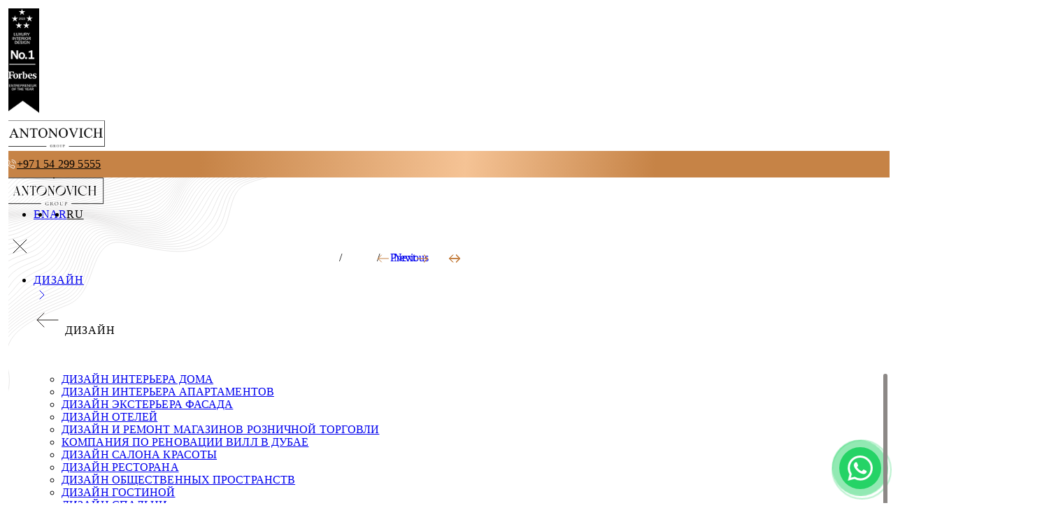

--- FILE ---
content_type: text/html; charset=utf-8
request_url: https://antonovich-design.ae/ru/aristocratic-bathroom-design.html
body_size: 25645
content:
<!DOCTYPE html>
<html lang="ru">
<head>
    <meta charset="UTF-8">
    <meta name="viewport" content="width=device-width, initial-scale=1.0">
    <meta name="referrer" content="strict-origin-when-cross-origin">
    <title>Аристократичный дизайн ванной комнаты — премиум-решения</title>
    <meta name="description" content="Создаём аристократичный дизайн ванной комнаты с премиальной отделкой, долговечными материалами и продуманным освещением. Запишитесь на консультацию для персонального проекта.">
    <link rel="canonical" href="https://antonovich-design.ae/ru/aristocratic-bathroom-design.html">
    <link rel="preconnect" href="https://cdn.jsdelivr.net" crossorigin>
    <!-- Critical CSS here we will paste later -->
    <link rel="stylesheet" href="https://antonovich-design.ae/themes/default/app/styles/libs.min.css">
    <link rel="stylesheet" href="https://antonovich-design.ae/themes/default/app/styles/style.css">
    <link rel="stylesheet" href="https://antonovich-design.ae/themes/default/app/styles/main.css">
    <link rel="icon" type="image/x-icon" href="https://antonovich-design.ae/favicon.ico">
    <link rel="icon" type="image/png" sizes="32x32" href="https://antonovich-design.ae/favicon-32x32.png">
    <link rel="icon" type="image/png" sizes="16x16" href="https://antonovich-design.ae/favicon-16x16.png">
    <link rel="apple-touch-icon" sizes="180x180" href="https://antonovich-design.ae/apple-touch-icon.png">
    <link rel="manifest" href="/site.webmanifest">
    <link rel="mask-icon" href="/safari-pinned-tab.svg" color="#5bbad5">
    <meta name="theme-color" content="#ffffff">
    <meta name="msapplication-TileColor" content="#ffffff">
    <meta property="og:type" content="website">
    <meta property="og:title" content="Аристократичный дизайн ванной комнаты — премиум-решения">
    <meta property="og:description" content="Создаём аристократичный дизайн ванной комнаты с премиальной отделкой, долговечными материалами и продуманным освещением. Запишитесь на консультацию для персонального проекта.">
    <meta property="og:image" content="https://antonovich-design.ae//uploads/page/2025/10/antonovich-design-2025iigd71VSb7dV.jpeg">
    <meta property="og:image:width" content="1200">
    <meta property="og:image:height" content="630">
    <meta property="og:url" content="https://antonovich-design.ae/ru/aristocratic-bathroom-design.html">
    <meta property="og:site_name" content="Antonovich Group">
    
    <meta property="business:contact_data:street_address" content="Al Wasl Road, Al Badaa, Jumeirah, Unit no. 4, Bldg. Plot No, 333-1103">
    <meta property="business:contact_data:locality" content="Dubai">
    <meta property="business:contact_data:region" content="Dubai">
    <meta property="business:contact_data:postal_code" content="00000">
    <meta property="business:contact_data:country_name" content="United Arab Emirates">
    <meta name="csrf-token" content="MdecAn4hQKJNfGhCbdKEGi05eInftsMWYlYVVFr7">

                        <link rel="alternate" hreflang="x-default" href="https://antonovich-design.ae/aristocratic-bathroom-design.html">
                <link rel="alternate" hreflang="en-ae" href="https://antonovich-design.ae/aristocratic-bathroom-design.html">
                    <link rel="alternate" hreflang="ar-ae" href="https://antonovich-design.ae/ar/aristocratic-bathroom-design.html">
                    <link rel="alternate" hreflang="ru-ae" href="https://antonovich-design.ae/ru/aristocratic-bathroom-design.html">
    
    
    <script type="application/ld+json">
        {"@context":"https://schema.org","@graph":[{"@type":["HomeAndConstructionBusiness","Organization"],"@id":"https://antonovich-design.ae/#organization","name":"Antonovich Group","url":"https://antonovich-design.ae/","telephone":"+971542995555","logo":{"@type":"ImageObject","@id":"https://antonovich-design.ae/#logo","url":"https://antonovich-design.ae/android-chrome-512x512.png","contentUrl":"https://antonovich-design.ae/android-chrome-512x512.png","caption":"Luxury Interior Design & Fit-Out by Antonovich Group","inLanguage":"en-US","width":512,"height":512},"image":{"@id":"https://antonovich-design.ae/#logo"},"sameAs":["https://www.facebook.com/luxury.antonovich.design/","https://x.com/Antonovich_D_AE","https://www.instagram.com/antonovich.design.dubai/","https://www.pinterest.com/LuxDesignAe/","https://www.youtube.com/channel/UCBbDe0unCvmF5TRfXctnKvg","https://www.snapchat.com/add/antonovichdesig","https://www.linkedin.com/company/antonovichdesign/"],"description":"Antonovich Group is a premier interior design and fit-out company, delivering bespoke luxury interior design and turnkey solutions for over 20 years. Serving Dubai, UAE, and Saudi Arabia, we specialize in residential and commercial projects with a focus on sustainability.","slogan":"Best Interior Design & Fit-Out Company in Dubai","priceRange":"AED 5000 - AED 100000","address":{"@type":"PostalAddress","streetAddress":"Al Wasl Road, Al Badaa, Jumeirah, Unit no. 4, Bldg. Plot No, 333-1103","addressLocality":"Dubai","addressRegion":"Dubai","postalCode":"00000","addressCountry":"AE"},"geo":{"@type":"GeoCoordinates","latitude":25.153442,"longitude":55.215188},"hasMap":"https://maps.app.goo.gl/i6YCyk981dyuCPQQ7","openingHoursSpecification":{"@type":"OpeningHoursSpecification","dayOfWeek":["Monday","Tuesday","Wednesday","Thursday","Friday","Saturday","Sunday"],"opens":"09:00","closes":"21:00"},"contactPoint":{"@type":"ContactPoint","telephone":"+971542995555","contactType":"sales","email":"info@antonovich-group.ae","areaServed":["AE","SA"],"availableLanguage":["English","Arabic","Russian"]},"founder":{"@type":"Person","@id":"https://antonovich-design.ae/#founder","name":"Katrina Antonovich","jobTitle":"CEO, Chief Designer, Architect, Engineer","sameAs":["https://www.instagram.com/katrina.antonovich.official/"]},"knowsAbout":["Interior Design","Fit-Out","Luxury Villa Design","Apartment Design","Landscape Design","Retail Fit-Out","Sustainable Design","Turnkey Solutions"],"hasOfferCatalog":{"@type":"OfferCatalog","name":"Interior Design & Fit-Out Services","itemListElement":[{"@id":"https://antonovich-design.ae/#service-interior-design"},{"@id":"https://antonovich-design.ae/#service-fit-out"},{"@id":"https://antonovich-design.ae/#service-villa-interior-design"},{"@id":"https://antonovich-design.ae/#service-apartment-interior-design"},{"@id":"https://antonovich-design.ae/#service-landscape-design"},{"@id":"https://antonovich-design.ae/#service-retail-fit-out"},{"@id":"https://antonovich-design.ae/#service-villa-renovation"}]},"aggregateRating":{"@type":"AggregateRating","ratingValue":4.8,"reviewCount":154},"review":[{"@id":"https://antonovich-design.ae/#review-1"},{"@id":"https://antonovich-design.ae/#review-2"},{"@id":"https://antonovich-design.ae/#review-3"}]},{"@type":"WebSite","@id":"https://antonovich-design.ae/#website","url":"https://antonovich-design.ae/","name":"Interior Design Dubai Company - Antonovich Group","publisher":{"@id":"https://antonovich-design.ae/#organization"},"inLanguage":"en-US","potentialAction":{"@type":"SearchAction","target":{"@type":"EntryPoint","urlTemplate":"https://antonovich-design.ae/search?q={search_term_string}"},"query-input":"required name=search_term_string"}},{"@type":"WebPage","@id":"https://antonovich-design.ae/#webpage","url":"https://antonovich-design.ae/","name":"Interior Design & Fit-Out Company Dubai | Antonovich Group","description":"Discover Antonovich Group, a leading interior design and fit-out company serving Dubai, UAE, and Saudi Arabia, crafting bespoke luxury spaces for residential and commercial clients.","isPartOf":{"@id":"https://antonovich-design.ae/#website"},"about":{"@id":"https://antonovich-design.ae/#organization"},"primaryImageOfPage":{"@id":"https://antonovich-design.ae/uploads/page/2024/12/antonovich-design-2024H2KY9zEf2jFq.jpg"},"breadcrumb":{"@id":"https://antonovich-design.ae/#breadcrumb"}},{"@type":"BreadcrumbList","@id":"https://antonovich-design.ae/#breadcrumb","itemListElement":[{"@type":"ListItem","position":1,"name":"Home","item":"https://antonovich-design.ae/"}]},{"@type":"Service","@id":"https://antonovich-design.ae/#service-interior-design","serviceType":"Interior Design","name":"Bespoke Interior Design","provider":{"@id":"https://antonovich-design.ae/#organization"},"providerMobility":"dynamic","description":"Bespoke interior design for villas and apartments, including space planning, furniture selection, and lighting.","areaServed":[{"@type":"City","name":"Dubai"},{"@type":"Country","name":"United Arab Emirates"},{"@type":"Country","name":"Saudi Arabia"}],"offers":{"@type":"Offer","priceCurrency":"AED","price":"5000.00","url":"https://antonovich-design.ae/"}},{"@type":"Service","@id":"https://antonovich-design.ae/#service-fit-out","serviceType":"Fit-Out","name":"Turnkey Fit-Out","provider":{"@id":"https://antonovich-design.ae/#organization"},"providerMobility":"dynamic","description":"Turnkey fit-out for residential and commercial spaces, including electrical, plumbing, and sustainable joinery.","areaServed":[{"@type":"City","name":"Dubai"},{"@type":"Country","name":"United Arab Emirates"},{"@type":"Country","name":"Saudi Arabia"}],"offers":{"@type":"Offer","priceCurrency":"AED","price":"5000.00","url":"https://antonovich-design.ae/fit-out.html"}},{"@type":"Service","@id":"https://antonovich-design.ae/#service-villa-interior-design","serviceType":"Villa Interior Design","name":"Luxury Villa Interior Design","provider":{"@id":"https://antonovich-design.ae/#organization"},"providerMobility":"dynamic","description":"Luxury villa interior design in Dubai, featuring custom furnishings and premium materials for opulent living spaces.","areaServed":[{"@type":"City","name":"Dubai"},{"@type":"Country","name":"United Arab Emirates"},{"@type":"Country","name":"Saudi Arabia"}],"offers":{"@type":"Offer","priceCurrency":"AED","price":"7000.00","url":"https://antonovich-design.ae/exclusive-villa-interior-design.html"}},{"@type":"Service","@id":"https://antonovich-design.ae/#service-apartment-interior-design","serviceType":"Apartment Interior Design","name":"Modern Apartment Interior Design","provider":{"@id":"https://antonovich-design.ae/#organization"},"providerMobility":"dynamic","description":"Stylish and functional apartment interiors tailored to urban lifestyles with bespoke designs.","areaServed":[{"@type":"City","name":"Dubai"},{"@type":"Country","name":"United Arab Emirates"},{"@type":"Country","name":"Saudi Arabia"}],"offers":{"@type":"Offer","priceCurrency":"AED","price":"5000.00","url":"https://antonovich-design.ae/apartment-design.html"}},{"@type":"Service","@id":"https://antonovich-design.ae/#service-landscape-design","serviceType":"Landscape Design","name":"Creative Landscape Design","provider":{"@id":"https://antonovich-design.ae/#organization"},"providerMobility":"dynamic","description":"Stunning outdoor spaces, including gardens, pools, and sustainable landscaping solutions.","areaServed":[{"@type":"City","name":"Dubai"},{"@type":"Country","name":"United Arab Emirates"},{"@type":"Country","name":"Saudi Arabia"}],"offers":{"@type":"Offer","priceCurrency":"AED","price":"7000.00","url":"https://antonovich-design.ae/landscape-design.html"}},{"@type":"Service","@id":"https://antonovich-design.ae/#service-retail-fit-out","serviceType":"Retail Fit-Out","name":"High-End Retail Fit-Out","provider":{"@id":"https://antonovich-design.ae/#organization"},"providerMobility":"dynamic","description":"High-end retail fit-out services, creating inviting and functional commercial spaces with precision craftsmanship.","areaServed":[{"@type":"City","name":"Dubai"},{"@type":"Country","name":"United Arab Emirates"},{"@type":"Country","name":"Saudi Arabia"}],"offers":{"@type":"Offer","priceCurrency":"AED","price":"5000.00","url":"https://antonovich-design.ae/retail-fitout-dubai.html"}},{"@type":"Service","@id":"https://antonovich-design.ae/#service-villa-renovation","serviceType":"Villa Renovation","name":"Expert Villa Renovation","provider":{"@id":"https://antonovich-design.ae/#organization"},"providerMobility":"dynamic","description":"Expert villa renovation services, enhancing luxury and functionality with sustainable materials.","areaServed":[{"@type":"City","name":"Dubai"},{"@type":"Country","name":"United Arab Emirates"},{"@type":"Country","name":"Saudi Arabia"}],"offers":{"@type":"Offer","priceCurrency":"AED","price":"7000.00","url":"https://antonovich-design.ae/villa-renovation-company-in-dubai.html"}},{"@type":"QAPage","@id":"https://antonovich-design.ae/#qapage","datePublished":"2025-03-07T14:00:00-08:00","mainEntity":{"@type":"Question","name":"Which company is best for interior design in Dubai?","text":"Which company is best for luxury interior design and fit-out in Dubai?","answerCount":1,"dateCreated":"2025-03-07T13:56:00-08:00","author":{"@type":"Person","name":"A. Customer","url":"https://antonovich-design.ae/"},"acceptedAnswer":{"@type":"Answer","text":"With over 15 years of experience, Antonovich Group is a premier interior design and fit-out company serving Dubai, UAE, and Saudi Arabia. We deliver bespoke luxury interiors and turnkey solutions, specializing in unique, practical, and budget-friendly designs from concept to completion.","url":"https://antonovich-design.ae/#best-interior-design-company-answer","datePublished":"2025-03-07T14:00:00-08:00","author":{"@id":"https://antonovich-design.ae/#organization"},"upvoteCount":245}}},{"@type":"FAQPage","@id":"https://antonovich-design.ae/#faqpage","mainEntity":[{"@type":"Question","name":"What is the cost of interior design in Dubai?","acceptedAnswer":{"@type":"Answer","text":"Interior design costs at Antonovich Group start at AED 5,000, varying by project scope, materials, and customization. Contact us for a tailored quote."}},{"@type":"Question","name":"How long does a fit-out project take?","acceptedAnswer":{"@type":"Answer","text":"Fit-out projects typically take 2–6 months, depending on size and complexity. Antonovich Group ensures timely delivery with uncompromised quality."}}]},{"@type":"Review","@id":"https://antonovich-design.ae/#review-1","reviewRating":{"@type":"Rating","ratingValue":5,"bestRating":5},"author":{"@type":"Person","name":"Samuel"},"reviewBody":"The lads at Antonovich Group turned my Jumeirah Beach Residence into a proper gentleman's home - smart systems that actually work, a bespoke bar for my whisky collection, and craftsmanship you simply don't see anymore.","datePublished":"2025-05-16T00:00:00+04:00","itemReviewed":{"@id":"https://antonovich-design.ae/#organization"}},{"@type":"Review","@id":"https://antonovich-design.ae/#review-2","reviewRating":{"@type":"Rating","ratingValue":5,"bestRating":5},"author":{"@type":"Person","name":"Russell Knox"},"reviewBody":"Antonovich Group's work on our JBR property stands shoulder to shoulder with the high-end design firms I've used in London.","datePublished":"2025-05-07T00:00:00+04:00","itemReviewed":{"@id":"https://antonovich-design.ae/#organization"}},{"@type":"Review","@id":"https://antonovich-design.ae/#review-3","reviewRating":{"@type":"Rating","ratingValue":4.5,"bestRating":5},"author":{"@type":"Person","name":"Ronan Steele"},"reviewBody":"The Antonovich Group transformed my Dubai villa into a luxurious modern retreat. Designer Elena brought my vision to life, and the team handled surprises professionally. It took a bit longer, but the result was stunning.","datePublished":"2025-04-19T00:00:00+04:00","itemReviewed":{"@id":"https://antonovich-design.ae/#organization"}}]}

    </script>
    <script async src="https://www.googletagmanager.com/gtag/js?id=G-4LYKYT66D5"></script>
    <script>window.dataLayer=window.dataLayer||[];function gtag(){dataLayer.push(arguments);}gtag('js',new Date());gtag('config','G-4LYKYT66D5');</script>

        <script type="application/ld+json">
        {
    "@context": "https://schema.org",
    "@graph": [
        {
            "@type": "CreativeWork",
            "@id": "https://antonovich-design.ae/ru/aristocratic-bathroom-design.html#project",
            "name": "Аристократичный дизайн ванной комнаты — Антонович Дизайн",
            "description": null,
            "url": "https://antonovich-design.ae/ru/aristocratic-bathroom-design.html",
            "author": {
                "@type": "https://antonovich-design.ae/#organization"
            },
            "hasPart": {
                "@id": "https://antonovich-design.ae/ru/aristocratic-bathroom-design.html#gallery"
            }
        },
        {
            "@type": "ImageGallery",
            "@id": "https://antonovich-design.ae/ru/aristocratic-bathroom-design.html#gallery",
            "isPartOf": {
                "@id": "https://antonovich-design.ae/ru/aristocratic-bathroom-design.html#project"
            },
            "associatedMedia": [
                {
                    "@type": "ImageObject",
                    "@id": "https://antonovich-design.ae/ru/aristocratic-bathroom-design.html#image1",
                    "contentUrl": "https://antonovich-design.ae/uploads/gallery/2025/10/antonovich-design-2025TQrGGrNv55Ef.jpg",
                    "thumbnailUrl": "https://antonovich-design.ae/uploads/gallery/2025/10/antonovich-design-thumb2025TQrGGrNv55Ef.jpg",
                    "name": null,
                    "caption": null,
                    "description": null,
                    "encodingFormat": "image/jpeg",
                    "uploadDate": "2025-10-21",
                    "width": {
                        "@type": "QuantitativeValue",
                        "value": 1200
                    },
                    "height": {
                        "@type": "QuantitativeValue",
                        "value": 630
                    },
                    "creator": {
                        "@type": "Organization",
                        "name": "Antonovich Group"
                    },
                    "copyrightHolder": {
                        "@type": "Organization",
                        "name": "Antonovich Group"
                    },
                    "copyrightNotice": "© 2025 Antonovich Group. All Rights Reserved.",
                    "creditText": "Interior Design by Antonovich Group",
                    "license": "https://antonovich-design.ae/terms-of-use#copyright",
                    "acquireLicensePage": "https://antonovich-design.ae/contact-us"
                },
                {
                    "@type": "ImageObject",
                    "@id": "https://antonovich-design.ae/ru/aristocratic-bathroom-design.html#image2",
                    "contentUrl": "https://antonovich-design.ae/uploads/gallery/2025/10/antonovich-design-20259ccpNzmHlBvn.jpg",
                    "thumbnailUrl": "https://antonovich-design.ae/uploads/gallery/2025/10/antonovich-design-thumb20259ccpNzmHlBvn.jpg",
                    "name": null,
                    "caption": null,
                    "description": null,
                    "encodingFormat": "image/jpeg",
                    "uploadDate": "2025-10-21",
                    "width": {
                        "@type": "QuantitativeValue",
                        "value": 1200
                    },
                    "height": {
                        "@type": "QuantitativeValue",
                        "value": 630
                    },
                    "creator": {
                        "@type": "Organization",
                        "name": "Antonovich Group"
                    },
                    "copyrightHolder": {
                        "@type": "Organization",
                        "name": "Antonovich Group"
                    },
                    "copyrightNotice": "© 2025 Antonovich Group. All Rights Reserved.",
                    "creditText": "Interior Design by Antonovich Group",
                    "license": "https://antonovich-design.ae/terms-of-use#copyright",
                    "acquireLicensePage": "https://antonovich-design.ae/contact-us"
                },
                {
                    "@type": "ImageObject",
                    "@id": "https://antonovich-design.ae/ru/aristocratic-bathroom-design.html#image3",
                    "contentUrl": "https://antonovich-design.ae/uploads/gallery/2025/10/antonovich-design-2025fVVq6795mex7.jpg",
                    "thumbnailUrl": "https://antonovich-design.ae/uploads/gallery/2025/10/antonovich-design-thumb2025fVVq6795mex7.jpg",
                    "name": null,
                    "caption": null,
                    "description": null,
                    "encodingFormat": "image/jpeg",
                    "uploadDate": "2025-10-21",
                    "width": {
                        "@type": "QuantitativeValue",
                        "value": 1200
                    },
                    "height": {
                        "@type": "QuantitativeValue",
                        "value": 630
                    },
                    "creator": {
                        "@type": "Organization",
                        "name": "Antonovich Group"
                    },
                    "copyrightHolder": {
                        "@type": "Organization",
                        "name": "Antonovich Group"
                    },
                    "copyrightNotice": "© 2025 Antonovich Group. All Rights Reserved.",
                    "creditText": "Interior Design by Antonovich Group",
                    "license": "https://antonovich-design.ae/terms-of-use#copyright",
                    "acquireLicensePage": "https://antonovich-design.ae/contact-us"
                }
            ]
        }
    ]
}
    </script>
    <link rel="stylesheet" href="https://cdn.jsdelivr.net/npm/@fancyapps/ui@5.0/dist/fancybox/fancybox.css">

    
        <link rel="preload" as="style" href="https://antonovich-design.ae/build/assets/app-YqouK3bP.css" /><link rel="modulepreload" as="script" href="https://antonovich-design.ae/build/assets/app-D9I2zigr.js" /><link rel="stylesheet" href="https://antonovich-design.ae/build/assets/app-YqouK3bP.css" /><script type="module" src="https://antonovich-design.ae/build/assets/app-D9I2zigr.js"></script>    
    </head>
<body class="bg-white font-oktaneue ">

    <div class="s-wrapper overflow-hidden relative" id="top">

        <header class="s-header z-[1000] fixed left-0 top-0 block w-full bg-white border-b border-grey500">
        <div class="container flex justify-between items-center gap-4 md:!px-10 lg:!max-w-[1510px] xl:gap-6 lg:gap-2 relative py-6 font-oktaneue1">
        <div class="s-header-award absolute left-6 sm:left-10 top-0 lg:w-[40px] xl:w-[60px]">
            <picture>
                <source srcset="https://antonovich-design.ae/themes/default/app/img/img-award-lg.webp 1x, https://antonovich-design.ae/themes/default/app/img/img-award-lg@2x.webp 2x" media="(min-width: 1024px)">
                <source srcset="https://antonovich-design.ae/themes/default/app/img/img-award-sm.webp 1x, https://antonovich-design.ae/themes/default/app/img/img-award-sm@2x.webp 2x" media="(min-width: 560px)">
                <img src="https://antonovich-design.ae/themes/default/app/img/img-award.webp" srcset="https://antonovich-design.ae/themes/default/app/img/img-award@2x.webp 2x" alt="Awards" width="48" height="159" class="block">
            </picture>
        </div>

        <div class="s-header-space w-12 sm:w-14 lg:w-[60px]"></div>

        <a href="https://antonovich-design.ae/ru" class="s-header-logo mr-3.5 ml-6 md:ml-25 lg:mr-0 lg:ml-10 xl:ml-4 relative">
            <picture class="logo-dark duration-400 linear transition-all">
                <source srcset="https://antonovich-design.ae/themes/default/app/img/AGlogo.jpeg" media="(min-width: 1024px)" class="max-w-[201px]">
                <source srcset="https://antonovich-design.ae/themes/default/app/img/AGlogo.jpeg" media="(min-width: 560px)" class="max-w-[169px]">
                <img src="https://antonovich-design.ae/themes/default/app/img/AGlogo.jpeg" alt="Antonovich Group" width="144" height="41" class="max-w-[144px]">
            </picture>
        </a>

        <style>
  .submenu-active .s-header-menu-sub {
      opacity: 1;
      pointer-events: auto;
      top: 0;
  }

  @media (min-width: 768px) and (max-width: 1023px) {
      .s-header-menu a {
          font-size: 10px !important;
      }
  }

  @media (min-width: 1024px) {
      .s-header-menu a {
          font-size: 10px !important;
      }
  }

  @media (min-width: 1280px) {
      .s-header-menu a {
          font-size: 11px !important;
      }
  }
</style>

<nav aria-label="Main Navigation">
    <ul class="s-header-menu" role="menubar">
                    <li class="relative group" role="none">
                <a href="https://antonovich-design.ae/ru/our-works.html"
                   class="text-(--color-dark100) transition-all duration-300 relative z-[2] lg:whitespace-nowrap"
                   role="menuitem"
                                          aria-haspopup="true"
                       aria-expanded="false"
                                                      >
                    Дизайн
                </a>
                                    <div class="s-header-menu-sub group-hover:pointer-events-auto group-hover:opacity-100 absolute opacity-0 left-0 -top-2 group-hover:top-0 pt-[30px] w-[219px] pointer-events-none duration-400 linear transition-all">
                        <div class="absolute left-4 top-[25px] z-[2]">

                            <svg role="presentation" width="8" height="5" viewBox="950 288 8 5">
                                <use xlink:href="https://antonovich-design.ae/themes/default/app/img/icons.svg#img_62"></use>
                            </svg>
                            <div class="w-full bg-white h-px absolute left-0 -bottom-px block"></div>
                        </div>
                        <ul class="s-header-menu-sub-list bg-white border border-grey500 font-normal text-xs leading-3 uppercase pt-3 pb-[18px] pl-4 pr-2.5 space-y-6" role="menu" aria-label="Дизайн">
                                                            <li role="none"><a href="https://antonovich-design.ae/ru/exclusive-villa-interior-design.html" class="text-(--color-dark100) hover:text-(--color-brown100) duration-200 linear transition-all" role="menuitem">Дизайн интерьера дома</a></li>
                                                            <li role="none"><a href="https://antonovich-design.ae/ru/apartment-design.html" class="text-(--color-dark100) hover:text-(--color-brown100) duration-200 linear transition-all" role="menuitem">Дизайн интерьера апартаментов</a></li>
                                                            <li role="none"><a href="https://antonovich-design.ae/ru/exterior-design.html" class="text-(--color-dark100) hover:text-(--color-brown100) duration-200 linear transition-all" role="menuitem">Дизайн экстерьера фасада</a></li>
                                                            <li role="none"><a href="https://antonovich-design.ae/ru/hotel-design.html" class="text-(--color-dark100) hover:text-(--color-brown100) duration-200 linear transition-all" role="menuitem">Дизайн отелей</a></li>
                                                            <li role="none"><a href="https://antonovich-design.ae/ru/retail-fitout-dubai.html" class="text-(--color-dark100) hover:text-(--color-brown100) duration-200 linear transition-all" role="menuitem">Дизайн и ремонт магазинов розничной торговли</a></li>
                                                            <li role="none"><a href="https://antonovich-design.ae/ru/villa-renovation-company-in-dubai.html" class="text-(--color-dark100) hover:text-(--color-brown100) duration-200 linear transition-all" role="menuitem">Компания по реновации вилл в Дубае</a></li>
                                                            <li role="none"><a href="https://antonovich-design.ae/ru/beauty-salon.html" class="text-(--color-dark100) hover:text-(--color-brown100) duration-200 linear transition-all" role="menuitem">Дизайн Салона красоты</a></li>
                                                            <li role="none"><a href="https://antonovich-design.ae/ru/restaurant-design.html" class="text-(--color-dark100) hover:text-(--color-brown100) duration-200 linear transition-all" role="menuitem">Дизайн ресторана</a></li>
                                                            <li role="none"><a href="https://antonovich-design.ae/ru/public-space-design.html" class="text-(--color-dark100) hover:text-(--color-brown100) duration-200 linear transition-all" role="menuitem">Дизайн общественных пространств</a></li>
                                                            <li role="none"><a href="https://antonovich-design.ae/ru/living-room-design.html" class="text-(--color-dark100) hover:text-(--color-brown100) duration-200 linear transition-all" role="menuitem">Дизайн гостиной</a></li>
                                                            <li role="none"><a href="https://antonovich-design.ae/ru/bedroom-design.html" class="text-(--color-dark100) hover:text-(--color-brown100) duration-200 linear transition-all" role="menuitem">Дизайн спальни</a></li>
                                                            <li role="none"><a href="https://antonovich-design.ae/ru/dressing-room-design.html" class="text-(--color-dark100) hover:text-(--color-brown100) duration-200 linear transition-all" role="menuitem">Дизайн гардеробной</a></li>
                                                            <li role="none"><a href="https://antonovich-design.ae/ru/childrens-room-design.html" class="text-(--color-dark100) hover:text-(--color-brown100) duration-200 linear transition-all" role="menuitem">Дизайн детской комнаты</a></li>
                                                            <li role="none"><a href="https://antonovich-design.ae/ru/swimming-pool-design.html" class="text-(--color-dark100) hover:text-(--color-brown100) duration-200 linear transition-all" role="menuitem">Дизайн бассейна</a></li>
                                                            <li role="none"><a href="https://antonovich-design.ae/ru/sauna-and-hamam-design.html" class="text-(--color-dark100) hover:text-(--color-brown100) duration-200 linear transition-all" role="menuitem">Дизайн сауны и хаммама</a></li>
                                                            <li role="none"><a href="https://antonovich-design.ae/ru/kitchen-design.html" class="text-(--color-dark100) hover:text-(--color-brown100) duration-200 linear transition-all" role="menuitem">Дизайн кухни</a></li>
                                                            <li role="none"><a href="https://antonovich-design.ae/ru/bathroom-design.html" class="text-(--color-dark100) hover:text-(--color-brown100) duration-200 linear transition-all" role="menuitem">Дизайн ванной комнаты</a></li>
                                                            <li role="none"><a href="https://antonovich-design.ae/ru/engineering-consultant-1.html" class="text-(--color-dark100) hover:text-(--color-brown100) duration-200 linear transition-all" role="menuitem">Инженер-консультант MEP</a></li>
                                                            <li role="none"><a href="https://antonovich-design.ae/ru/flooring-design.html" class="text-(--color-dark100) hover:text-(--color-brown100) duration-200 linear transition-all" role="menuitem">Дизайн полов</a></li>
                                                            <li role="none"><a href="https://antonovich-design.ae/ru/smart-home-solutions.html" class="text-(--color-dark100) hover:text-(--color-brown100) duration-200 linear transition-all" role="menuitem">Домашний кинотеатр</a></li>
                                                            <li role="none"><a href="https://antonovich-design.ae/ru/family-sitting-room-design.html" class="text-(--color-dark100) hover:text-(--color-brown100) duration-200 linear transition-all" role="menuitem">Дизайн семейной гостиной</a></li>
                                                            <li role="none"><a href="https://antonovich-design.ae/ru/entrance-design.html" class="text-(--color-dark100) hover:text-(--color-brown100) duration-200 linear transition-all" role="menuitem">ДИЗАЙН ХОЛЛА</a></li>
                                                            <li role="none"><a href="https://antonovich-design.ae/ru/hospital-clinic-fitout-dubai-uae.html" class="text-(--color-dark100) hover:text-(--color-brown100) duration-200 linear transition-all" role="menuitem">Дизайн клиники</a></li>
                                                            <li role="none"><a href="https://antonovich-design.ae/ru/officedesign.html" class="text-(--color-dark100) hover:text-(--color-brown100) duration-200 linear transition-all" role="menuitem">Дизайн офиса</a></li>
                                                            <li role="none"><a href="https://antonovich-design.ae/ru/dinning-room-design.html" class="text-(--color-dark100) hover:text-(--color-brown100) duration-200 linear transition-all" role="menuitem">Дизайн столовой</a></li>
                                                            <li role="none"><a href="https://antonovich-design.ae/ru/majlis-interior-design.html" class="text-(--color-dark100) hover:text-(--color-brown100) duration-200 linear transition-all" role="menuitem">Дизайн интерьера маджлиса</a></li>
                                                            <li role="none"><a href="https://antonovich-design.ae/ru/king-art-stone.html" class="text-(--color-dark100) hover:text-(--color-brown100) duration-200 linear transition-all" role="menuitem">Kамень для облицовки фасада</a></li>
                                                    </ul>
                    </div>
                            </li>
                    <li class="relative group" role="none">
                <a href="https://antonovich-design.ae/ru/fit-out.html"
                   class="text-(--color-dark100) transition-all duration-300 relative z-[2] lg:whitespace-nowrap"
                   role="menuitem"
                                          aria-haspopup="true"
                       aria-expanded="false"
                                                      >
                    Ремонт
                </a>
                                    <div class="s-header-menu-sub group-hover:pointer-events-auto group-hover:opacity-100 absolute opacity-0 left-0 -top-2 group-hover:top-0 pt-[30px] w-[219px] pointer-events-none duration-400 linear transition-all">
                        <div class="absolute left-4 top-[25px] z-[2]">

                            <svg role="presentation" width="8" height="5" viewBox="950 288 8 5">
                                <use xlink:href="https://antonovich-design.ae/themes/default/app/img/icons.svg#img_62"></use>
                            </svg>
                            <div class="w-full bg-white h-px absolute left-0 -bottom-px block"></div>
                        </div>
                        <ul class="s-header-menu-sub-list bg-white border border-grey500 font-normal text-xs leading-3 uppercase pt-3 pb-[18px] pl-4 pr-2.5 space-y-6" role="menu" aria-label="Ремонт">
                                                            <li role="none"><a href="https://antonovich-design.ae/ru/villa-fit-out.html" class="text-(--color-dark100) hover:text-(--color-brown100) duration-200 linear transition-all" role="menuitem">Ремонт дома</a></li>
                                                            <li role="none"><a href="https://antonovich-design.ae/ru/bespoke-fit-out-company-in-dubai-1.html" class="text-(--color-dark100) hover:text-(--color-brown100) duration-200 linear transition-all" role="menuitem">Ремонт апартаментов</a></li>
                                                            <li role="none"><a href="https://antonovich-design.ae/ru/office-fit-out.html" class="text-(--color-dark100) hover:text-(--color-brown100) duration-200 linear transition-all" role="menuitem">Дизайн офиса</a></li>
                                                            <li role="none"><a href="https://antonovich-design.ae/ru/retail-fit-out.html" class="text-(--color-dark100) hover:text-(--color-brown100) duration-200 linear transition-all" role="menuitem">Дизайн и ремонт магазинов розничной торговли</a></li>
                                                            <li role="none"><a href="https://antonovich-design.ae/ru/mep-consultants.html" class="text-(--color-dark100) hover:text-(--color-brown100) duration-200 linear transition-all" role="menuitem">МЭС консультанты</a></li>
                                                            <li role="none"><a href="https://antonovich-design.ae/ru/out-door-barbecue-area-design.html" class="text-(--color-dark100) hover:text-(--color-brown100) duration-200 linear transition-all" role="menuitem">Барбекю дизайн</a></li>
                                                            <li role="none"><a href="https://antonovich-design.ae/ru/outdoor-seating-design.html" class="text-(--color-dark100) hover:text-(--color-brown100) duration-200 linear transition-all" role="menuitem">Зона отдыха снаружи</a></li>
                                                            <li role="none"><a href="https://antonovich-design.ae/ru/marble-fixing.html" class="text-(--color-dark100) hover:text-(--color-brown100) duration-200 linear transition-all" role="menuitem">Укладка мрамора</a></li>
                                                            <li role="none"><a href="https://antonovich-design.ae/ru/gypsum-fixing.html" class="text-(--color-dark100) hover:text-(--color-brown100) duration-200 linear transition-all" role="menuitem">Укладка гипсового декора</a></li>
                                                            <li role="none"><a href="https://antonovich-design.ae/ru/joinery-production.html" class="text-(--color-dark100) hover:text-(--color-brown100) duration-200 linear transition-all" role="menuitem">Столярное производство</a></li>
                                                            <li role="none"><a href="https://antonovich-design.ae/ru/sanitary-works.html" class="text-(--color-dark100) hover:text-(--color-brown100) duration-200 linear transition-all" role="menuitem">Сантехнические работы</a></li>
                                                            <li role="none"><a href="https://antonovich-design.ae/ru/metalworks.html" class="text-(--color-dark100) hover:text-(--color-brown100) duration-200 linear transition-all" role="menuitem">Металлообработка</a></li>
                                                            <li role="none"><a href="https://antonovich-design.ae/ru/aluminum-glass-works.html" class="text-(--color-dark100) hover:text-(--color-brown100) duration-200 linear transition-all" role="menuitem">Алюминиевые конструкции и фасадное остекление</a></li>
                                                            <li role="none"><a href="https://antonovich-design.ae/ru/carpentry-services.html" class="text-(--color-dark100) hover:text-(--color-brown100) duration-200 linear transition-all" role="menuitem">Плотницкие услуги</a></li>
                                                            <li role="none"><a href="https://antonovich-design.ae/ru/gypsum-contractor-dubai.html" class="text-(--color-dark100) hover:text-(--color-brown100) duration-200 linear transition-all" role="menuitem">Потолочные работы</a></li>
                                                            <li role="none"><a href="https://antonovich-design.ae/ru/tilings.html" class="text-(--color-dark100) hover:text-(--color-brown100) duration-200 linear transition-all" role="menuitem">Укладка плитки</a></li>
                                                            <li role="none"><a href="https://antonovich-design.ae/ru/painting.html" class="text-(--color-dark100) hover:text-(--color-brown100) duration-200 linear transition-all" role="menuitem">Малярные услуги</a></li>
                                                            <li role="none"><a href="https://antonovich-design.ae/ru/fit-out-interiors.html" class="text-(--color-dark100) hover:text-(--color-brown100) duration-200 linear transition-all" role="menuitem">Ремонт виллы в Дубай</a></li>
                                                            <li role="none"><a href="https://antonovich-design.ae/ru/fit-out-interiors-dubai.html" class="text-(--color-dark100) hover:text-(--color-brown100) duration-200 linear transition-all" role="menuitem">Ремонт дома Дубай</a></li>
                                                            <li role="none"><a href="https://antonovich-design.ae/ru/fit-out-works.html" class="text-(--color-dark100) hover:text-(--color-brown100) duration-200 linear transition-all" role="menuitem">Ремонтные работы</a></li>
                                                            <li role="none"><a href="https://antonovich-design.ae/ru/fit-out-contractor.html" class="text-(--color-dark100) hover:text-(--color-brown100) duration-200 linear transition-all" role="menuitem">Подрядчик по ремонту</a></li>
                                                            <li role="none"><a href="https://antonovich-design.ae/ru/interior-fit-out-contractor-1.html" class="text-(--color-dark100) hover:text-(--color-brown100) duration-200 linear transition-all" role="menuitem">Подрядчик по ремонту интерьера</a></li>
                                                            <li role="none"><a href="https://antonovich-design.ae/ru/restaurant-fit-out-contractors.html" class="text-(--color-dark100) hover:text-(--color-brown100) duration-200 linear transition-all" role="menuitem">Подрядчики по ремонту ресторанов Дубай</a></li>
                                                            <li role="none"><a href="https://antonovich-design.ae/ru/interior-fit-out-contractors-dubai.html" class="text-(--color-dark100) hover:text-(--color-brown100) duration-200 linear transition-all" role="menuitem">Подрядчик по ремонту дома Дубай</a></li>
                                                            <li role="none"><a href="https://antonovich-design.ae/ru/interior-fit-out-companies-in-uae-1.html" class="text-(--color-dark100) hover:text-(--color-brown100) duration-200 linear transition-all" role="menuitem">Компании по ремонту интерьера в ОАЭ</a></li>
                                                            <li role="none"><a href="https://antonovich-design.ae/ru/best-fit-out-companies-dubai.html" class="text-(--color-dark100) hover:text-(--color-brown100) duration-200 linear transition-all" role="menuitem">Лучшие компании по ремонту в Дубай</a></li>
                                                            <li role="none"><a href="https://antonovich-design.ae/ru/residential-fit-out-companies-in-dubai-1.html" class="text-(--color-dark100) hover:text-(--color-brown100) duration-200 linear transition-all" role="menuitem">Компании по ремонту жилых домов в Дубай</a></li>
                                                            <li role="none"><a href="https://antonovich-design.ae/ru/top-interior-fit-out-companies-in-uae.html" class="text-(--color-dark100) hover:text-(--color-brown100) duration-200 linear transition-all" role="menuitem">Топ компании по ремонту интерьера в ОАЭ</a></li>
                                                            <li role="none"><a href="https://antonovich-design.ae/ru/wall-decoration.html" class="text-(--color-dark100) hover:text-(--color-brown100) duration-200 linear transition-all" role="menuitem">Отделка стен</a></li>
                                                            <li role="none"><a href="https://antonovich-design.ae/ru/cnc-carving-decor.html" class="text-(--color-dark100) hover:text-(--color-brown100) duration-200 linear transition-all" role="menuitem">Резьба ЧПУ по дереву</a></li>
                                                            <li role="none"><a href="https://antonovich-design.ae/ru/glass-decoration.html" class="text-(--color-dark100) hover:text-(--color-brown100) duration-200 linear transition-all" role="menuitem">Декор стекла</a></li>
                                                            <li role="none"><a href="https://antonovich-design.ae/ru/garden-decoration.html" class="text-(--color-dark100) hover:text-(--color-brown100) duration-200 linear transition-all" role="menuitem">Декорирование сада</a></li>
                                                            <li role="none"><a href="https://antonovich-design.ae/ru/wall-paper.html" class="text-(--color-dark100) hover:text-(--color-brown100) duration-200 linear transition-all" role="menuitem">Обои</a></li>
                                                            <li role="none"><a href="https://antonovich-design.ae/ru/artificial-glass.html" class="text-(--color-dark100) hover:text-(--color-brown100) duration-200 linear transition-all" role="menuitem">Искусственная трава</a></li>
                                                            <li role="none"><a href="https://antonovich-design.ae/ru/curtains-1.html" class="text-(--color-dark100) hover:text-(--color-brown100) duration-200 linear transition-all" role="menuitem">Шторы</a></li>
                                                            <li role="none"><a href="https://antonovich-design.ae/ru/sofa-manufacturing.html" class="text-(--color-dark100) hover:text-(--color-brown100) duration-200 linear transition-all" role="menuitem">Производство диванов</a></li>
                                                            <li role="none"><a href="https://antonovich-design.ae/ru/door-making.html" class="text-(--color-dark100) hover:text-(--color-brown100) duration-200 linear transition-all" role="menuitem">Производство дверей</a></li>
                                                            <li role="none"><a href="https://antonovich-design.ae/ru/tv-unit-decor.html" class="text-(--color-dark100) hover:text-(--color-brown100) duration-200 linear transition-all" role="menuitem">Декор для TВ зоны</a></li>
                                                            <li role="none"><a href="https://antonovich-design.ae/ru/fitout-swimming-pool-design.html" class="text-(--color-dark100) hover:text-(--color-brown100) duration-200 linear transition-all" role="menuitem">Бассейн</a></li>
                                                            <li role="none"><a href="https://antonovich-design.ae/ru/fountain-decor.html" class="text-(--color-dark100) hover:text-(--color-brown100) duration-200 linear transition-all" role="menuitem">Декор для фонтана</a></li>
                                                            <li role="none"><a href="https://antonovich-design.ae/ru/playground-toys.html" class="text-(--color-dark100) hover:text-(--color-brown100) duration-200 linear transition-all" role="menuitem">Детские игровые площадки</a></li>
                                                            <li role="none"><a href="https://antonovich-design.ae/ru/tent-making.html" class="text-(--color-dark100) hover:text-(--color-brown100) duration-200 linear transition-all" role="menuitem">Производство шатров</a></li>
                                                            <li role="none"><a href="https://antonovich-design.ae/ru/building-lighting.html" class="text-(--color-dark100) hover:text-(--color-brown100) duration-200 linear transition-all" role="menuitem">Освещение здания</a></li>
                                                    </ul>
                    </div>
                            </li>
                    <li class="relative group" role="none">
                <a href="https://antonovich-design.ae/ru/construction-company-in-dubai.html"
                   class="text-(--color-dark100) transition-all duration-300 relative z-[2] lg:whitespace-nowrap"
                   role="menuitem"
                                                      >
                    Строительство
                </a>
                            </li>
                    <li class="relative group" role="none">
                <a href="https://antonovich-design.ae/ru/landscape-design.html"
                   class="text-(--color-dark100) transition-all duration-300 relative z-[2] lg:whitespace-nowrap"
                   role="menuitem"
                                          aria-haspopup="true"
                       aria-expanded="false"
                                                      >
                    Ландшафт
                </a>
                                    <div class="s-header-menu-sub group-hover:pointer-events-auto group-hover:opacity-100 absolute opacity-0 left-0 -top-2 group-hover:top-0 pt-[30px] w-[219px] pointer-events-none duration-400 linear transition-all">
                        <div class="absolute left-4 top-[25px] z-[2]">

                            <svg role="presentation" width="8" height="5" viewBox="950 288 8 5">
                                <use xlink:href="https://antonovich-design.ae/themes/default/app/img/icons.svg#img_62"></use>
                            </svg>
                            <div class="w-full bg-white h-px absolute left-0 -bottom-px block"></div>
                        </div>
                        <ul class="s-header-menu-sub-list bg-white border border-grey500 font-normal text-xs leading-3 uppercase pt-3 pb-[18px] pl-4 pr-2.5 space-y-6" role="menu" aria-label="Ландшафт">
                                                            <li role="none"><a href="https://antonovich-design.ae/ru/swimming-pools-contractor-dubai.html" class="text-(--color-dark100) hover:text-(--color-brown100) duration-200 linear transition-all" role="menuitem">Бассейны</a></li>
                                                            <li role="none"><a href="https://antonovich-design.ae/ru/best-swimming-pool-contractor-in-dubai.html" class="text-(--color-dark100) hover:text-(--color-brown100) duration-200 linear transition-all" role="menuitem">Дизайн и монтаж бассейна</a></li>
                                                            <li role="none"><a href="https://antonovich-design.ae/ru/infinity-pools.html" class="text-(--color-dark100) hover:text-(--color-brown100) duration-200 linear transition-all" role="menuitem">Бассейны INFINITY</a></li>
                                                            <li role="none"><a href="https://antonovich-design.ae/ru/plunge-pools.html" class="text-(--color-dark100) hover:text-(--color-brown100) duration-200 linear transition-all" role="menuitem">Бассейны</a></li>
                                                            <li role="none"><a href="https://antonovich-design.ae/ru/pools-design-gallery.html" class="text-(--color-dark100) hover:text-(--color-brown100) duration-200 linear transition-all" role="menuitem">Галерея бассейнов</a></li>
                                                            <li role="none"><a href="https://antonovich-design.ae/ru/swimming-pool-construction.html" class="text-(--color-dark100) hover:text-(--color-brown100) duration-200 linear transition-all" role="menuitem">Строительство бассейнов</a></li>
                                                            <li role="none"><a href="https://antonovich-design.ae/ru/swimming-pool-design-2.html" class="text-(--color-dark100) hover:text-(--color-brown100) duration-200 linear transition-all" role="menuitem">Дизайн бассейна</a></li>
                                                            <li role="none"><a href="https://antonovich-design.ae/ru/swimming-pool-maintenance-1.html" class="text-(--color-dark100) hover:text-(--color-brown100) duration-200 linear transition-all" role="menuitem">Обслуживание бассейнов</a></li>
                                                            <li role="none"><a href="https://antonovich-design.ae/ru/swimming-pool-cleaning.html" class="text-(--color-dark100) hover:text-(--color-brown100) duration-200 linear transition-all" role="menuitem">Чистка бассейнов</a></li>
                                                            <li role="none"><a href="https://antonovich-design.ae/ru/automatic-irrigation-systems.html" class="text-(--color-dark100) hover:text-(--color-brown100) duration-200 linear transition-all" role="menuitem">Автоматические системы полива</a></li>
                                                            <li role="none"><a href="https://antonovich-design.ae/ru/barbecue.html" class="text-(--color-dark100) hover:text-(--color-brown100) duration-200 linear transition-all" role="menuitem">Барбекю</a></li>
                                                            <li role="none"><a href="https://antonovich-design.ae/ru/decking.html" class="text-(--color-dark100) hover:text-(--color-brown100) duration-200 linear transition-all" role="menuitem">Опалубка</a></li>
                                                            <li role="none"><a href="https://antonovich-design.ae/ru/design-process.html" class="text-(--color-dark100) hover:text-(--color-brown100) duration-200 linear transition-all" role="menuitem">Процесс разработки</a></li>
                                                            <li role="none"><a href="https://antonovich-design.ae/ru/hardscaping.html" class="text-(--color-dark100) hover:text-(--color-brown100) duration-200 linear transition-all" role="menuitem">Покрытие из твердых материалов</a></li>
                                                            <li role="none"><a href="https://antonovich-design.ae/ru/landscape-lighting.html" class="text-(--color-dark100) hover:text-(--color-brown100) duration-200 linear transition-all" role="menuitem">Ландшафтное освещение</a></li>
                                                            <li role="none"><a href="https://antonovich-design.ae/ru/fire-pits.html" class="text-(--color-dark100) hover:text-(--color-brown100) duration-200 linear transition-all" role="menuitem">Камины</a></li>
                                                            <li role="none"><a href="https://antonovich-design.ae/ru/jacuzzi.html" class="text-(--color-dark100) hover:text-(--color-brown100) duration-200 linear transition-all" role="menuitem">Джакузи</a></li>
                                                            <li role="none"><a href="https://antonovich-design.ae/ru/landscape-services-gardening.html" class="text-(--color-dark100) hover:text-(--color-brown100) duration-200 linear transition-all" role="menuitem">Landscape Services</a></li>
                                                            <li role="none"><a href="https://antonovich-design.ae/ru/outdoor-fireplaces.html" class="text-(--color-dark100) hover:text-(--color-brown100) duration-200 linear transition-all" role="menuitem">Наружные камины</a></li>
                                                            <li role="none"><a href="https://antonovich-design.ae/ru/outdoor-kitchens.html" class="text-(--color-dark100) hover:text-(--color-brown100) duration-200 linear transition-all" role="menuitem">Наружные кухни</a></li>
                                                            <li role="none"><a href="https://antonovich-design.ae/ru/outdoor-living-rooms.html" class="text-(--color-dark100) hover:text-(--color-brown100) duration-200 linear transition-all" role="menuitem">Открытые гостиные</a></li>
                                                            <li role="none"><a href="https://antonovich-design.ae/ru/outdoor-planters.html" class="text-(--color-dark100) hover:text-(--color-brown100) duration-200 linear transition-all" role="menuitem">Уличные растения</a></li>
                                                            <li role="none"><a href="https://antonovich-design.ae/ru/pergolas-and-gazebo.html" class="text-(--color-dark100) hover:text-(--color-brown100) duration-200 linear transition-all" role="menuitem">Перголы и беседки</a></li>
                                                            <li role="none"><a href="https://antonovich-design.ae/ru/rfq.html" class="text-(--color-dark100) hover:text-(--color-brown100) duration-200 linear transition-all" role="menuitem">Коммерческое предложение</a></li>
                                                            <li role="none"><a href="https://antonovich-design.ae/ru/sitting-area.html" class="text-(--color-dark100) hover:text-(--color-brown100) duration-200 linear transition-all" role="menuitem">Зона отдыха</a></li>
                                                            <li role="none"><a href="https://antonovich-design.ae/ru/softscaping.html" class="text-(--color-dark100) hover:text-(--color-brown100) duration-200 linear transition-all" role="menuitem">Элементы ландшафтного дизайна</a></li>
                                                            <li role="none"><a href="https://antonovich-design.ae/ru/water-feature.html" class="text-(--color-dark100) hover:text-(--color-brown100) duration-200 linear transition-all" role="menuitem">Водопад/фонтан</a></li>
                                                            <li role="none"><a href="https://antonovich-design.ae/ru/interlock-paver-tiles.html" class="text-(--color-dark100) hover:text-(--color-brown100) duration-200 linear transition-all" role="menuitem">Интерлок и тротуарная плитка</a></li>
                                                            <li role="none"><a href="https://antonovich-design.ae/ru/wall-floor-tiles.html" class="text-(--color-dark100) hover:text-(--color-brown100) duration-200 linear transition-all" role="menuitem">Настенная и напольная плитка</a></li>
                                                            <li role="none"><a href="https://antonovich-design.ae/ru/masonry-works.html" class="text-(--color-dark100) hover:text-(--color-brown100) duration-200 linear transition-all" role="menuitem">Каменные работы/кирпичная кладка</a></li>
                                                            <li role="none"><a href="https://antonovich-design.ae/ru/building-maintennce.html" class="text-(--color-dark100) hover:text-(--color-brown100) duration-200 linear transition-all" role="menuitem">Обслуживание зданий</a></li>
                                                    </ul>
                    </div>
                            </li>
                    <li class="relative group" role="none">
                <a href="https://antonovich-design.ae/ru/furniture-light-decor.html"
                   class="text-(--color-dark100) transition-all duration-300 relative z-[2] lg:whitespace-nowrap"
                   role="menuitem"
                                          aria-haspopup="true"
                       aria-expanded="false"
                                                      >
                    Мебель
                </a>
                                    <div class="s-header-menu-sub group-hover:pointer-events-auto group-hover:opacity-100 absolute opacity-0 left-0 -top-2 group-hover:top-0 pt-[30px] w-[219px] pointer-events-none duration-400 linear transition-all">
                        <div class="absolute left-4 top-[25px] z-[2]">

                            <svg role="presentation" width="8" height="5" viewBox="950 288 8 5">
                                <use xlink:href="https://antonovich-design.ae/themes/default/app/img/icons.svg#img_62"></use>
                            </svg>
                            <div class="w-full bg-white h-px absolute left-0 -bottom-px block"></div>
                        </div>
                        <ul class="s-header-menu-sub-list bg-white border border-grey500 font-normal text-xs leading-3 uppercase pt-3 pb-[18px] pl-4 pr-2.5 space-y-6" role="menu" aria-label="Мебель">
                                                            <li role="none"><a href="https://antonovich-design.ae/ru/furniture-light-decor.html" class="text-(--color-dark100) hover:text-(--color-brown100) duration-200 linear transition-all" role="menuitem">Номе furniture</a></li>
                                                            <li role="none"><a href="https://antonovich-design.ae/ru/shop/room=outdoor-furniture" class="text-(--color-dark100) hover:text-(--color-brown100) duration-200 linear transition-all" role="menuitem">Уличная мебель</a></li>
                                                            <li role="none"><a href="https://antonovich-design.ae/ru/shop/room=dressing-room" class="text-(--color-dark100) hover:text-(--color-brown100) duration-200 linear transition-all" role="menuitem">Гардеробная</a></li>
                                                            <li role="none"><a href="https://antonovich-design.ae/ru/shop/room=office" class="text-(--color-dark100) hover:text-(--color-brown100) duration-200 linear transition-all" role="menuitem">Офисы</a></li>
                                                            <li role="none"><a href="https://antonovich-design.ae/ru/shop/room=childrens-room" class="text-(--color-dark100) hover:text-(--color-brown100) duration-200 linear transition-all" role="menuitem">Детская</a></li>
                                                            <li role="none"><a href="https://antonovich-design.ae/ru/shop/room=bathroom" class="text-(--color-dark100) hover:text-(--color-brown100) duration-200 linear transition-all" role="menuitem">Ванная</a></li>
                                                            <li role="none"><a href="https://antonovich-design.ae/ru/shop/room=living-room" class="text-(--color-dark100) hover:text-(--color-brown100) duration-200 linear transition-all" role="menuitem">Гостиная</a></li>
                                                            <li role="none"><a href="https://antonovich-design.ae/ru/shop/room=kitchen" class="text-(--color-dark100) hover:text-(--color-brown100) duration-200 linear transition-all" role="menuitem">Кухня</a></li>
                                                            <li role="none"><a href="https://antonovich-design.ae/ru/shop/room=dining-room" class="text-(--color-dark100) hover:text-(--color-brown100) duration-200 linear transition-all" role="menuitem">Столовая</a></li>
                                                            <li role="none"><a href="https://antonovich-design.ae/ru/shop/room=bedroom" class="text-(--color-dark100) hover:text-(--color-brown100) duration-200 linear transition-all" role="menuitem">Спальня</a></li>
                                                            <li role="none"><a href="https://antonovich-design.ae/ru/shop/room=accessories" class="text-(--color-dark100) hover:text-(--color-brown100) duration-200 linear transition-all" role="menuitem">Аксессуары</a></li>
                                                            <li role="none"><a href="https://antonovich-design.ae/ru/shop/room=light" class="text-(--color-dark100) hover:text-(--color-brown100) duration-200 linear transition-all" role="menuitem">Освещение</a></li>
                                                            <li role="none"><a href="https://antonovich-design.ae/ru/shop/room=carpets" class="text-(--color-dark100) hover:text-(--color-brown100) duration-200 linear transition-all" role="menuitem">Ковры</a></li>
                                                    </ul>
                    </div>
                            </li>
                    <li class="relative group" role="none">
                <a href="https://antonovich-design.ae/ru/about-us.html"
                   class="text-(--color-dark100) transition-all duration-300 relative z-[2] lg:whitespace-nowrap"
                   role="menuitem"
                                                      >
                    О компании
                </a>
                            </li>
                    <li class="relative group" role="none">
                <a href="https://antonovich-design.ae/ru/gallery.html"
                   class="text-(--color-dark100) transition-all duration-300 relative z-[2] lg:whitespace-nowrap"
                   role="menuitem"
                                          aria-haspopup="true"
                       aria-expanded="false"
                                                             data-has-submenu="true"
                                   >
                    Медиа
                </a>
                                    <div class="s-header-menu-sub group-hover:pointer-events-auto group-hover:opacity-100 absolute opacity-0 left-0 -top-2 group-hover:top-0 pt-[30px] w-[219px] pointer-events-none duration-400 linear transition-all">
                        <div class="absolute left-4 top-[25px] z-[2]">

                            <svg role="presentation" width="8" height="5" viewBox="950 288 8 5">
                                <use xlink:href="https://antonovich-design.ae/themes/default/app/img/icons.svg#img_62"></use>
                            </svg>
                            <div class="w-full bg-white h-px absolute left-0 -bottom-px block"></div>
                        </div>
                        <ul class="s-header-menu-sub-list bg-white border border-grey500 font-normal text-xs leading-3 uppercase pt-3 pb-[18px] pl-4 pr-2.5 space-y-6" role="menu" aria-label="Медиа">
                                                            <li role="none"><a href="https://antonovich-design.ae/ru/gallery.html" class="text-(--color-dark100) hover:text-(--color-brown100) duration-200 linear transition-all" role="menuitem">Галерея</a></li>
                                                            <li role="none"><a href="https://antonovich-design.ae/ru/video.html" class="text-(--color-dark100) hover:text-(--color-brown100) duration-200 linear transition-all" role="menuitem">Видео</a></li>
                                                            <li role="none"><a href="https://antonovich-design.ae/ru/blog.html" class="text-(--color-dark100) hover:text-(--color-brown100) duration-200 linear transition-all" role="menuitem">Блог</a></li>
                                                    </ul>
                    </div>
                            </li>
                    <li class="relative group" role="none">
                <a href="https://antonovich-design.ae/ru/contact-us.html"
                   class="text-(--color-dark100) transition-all duration-300 relative z-[2] lg:whitespace-nowrap"
                   role="menuitem"
                                                      >
                    Контакты
                </a>
                            </li>
            </ul>
</nav>







































        <ul class="s-header-lang">
            <li class="">
        <a href="https://antonovich-design.ae/aristocratic-bathroom-design.html" class="text-(--color-dark100) transition-all duration-300">
            en
        </a>
    </li>

                
    <li class="">
        <a href="https://antonovich-design.ae/ar/aristocratic-bathroom-design.html" class="text-(--color-dark100) transition-all duration-300">
            ar
        </a>
    </li>

                
    <li class="active">
        <a href="https://antonovich-design.ae/ru/aristocratic-bathroom-design.html" class="text-(--color-dark100) transition-all duration-300">
            ru
        </a>
    </li>
        </ul>

        <div class="s-header-phone hidden lg:flex bg-gradient1 p-px -mt-1.5">
            <a href="tel:+971542995555" class="btn btn-dark lg:min-w-[115px] xl:min-w-[144px]">
                <svg width="16" height="16" viewBox="50 435 16 16">
                    <use xlink:href="https://antonovich-design.ae/themes/default/app/img/icons.svg#img_31"></use>
                </svg>
                <span class="block xl:whitespace-nowrap">+971 54 299 5555</span>
            </a>
        </div>
        <div class="js-toggle block lg:hidden s-header-toggle cursor-pointer relative w-[26px] h-8 rounded-full  transition-all z-100 duration-200 ease-out transition-all  mr-1.5 md:-mr-2.5 ">
            <span class="icon-menu-burger w-[26px] absolute m-auto left-0 bottom-0 right-0 top-0 transition-transform duration-200 h-px b-block">
                <span class="icon-menu-burger-line bg-(--color-grey100) transition-transform duration-200 ease-linear delay-500 h-[2px] block relative"></span>
            </span>
        </div>
    </div>
</header>

<div class="s-menu bg-white fixed z-[1000] top-0 w-full h-full translate-x-full duration-400 linear transition-all right-0 lg:hidden overflow-hidden font-oktaneue1">
    <div class="s-menu-bg fixed h-full w-full z-[1001] bg-(--color-grey600) opacity-0 duration-300 linear transition-all pointer-events-none cursor-pointer"></div>

        <div class="s-menu-inner relative h-full overflow-y-auto">
            <div class="s-menu-content relative h-full container md:!px-6">

            <div class="s-menu-header py-7 sm:py-6 flex justify-between items-center gap-4">
                <a href="https://antonovich-design.ae/ru" class="s-menu-logo">
                    <svg width="141" height="40" viewBox="450 390 141 40">
                        <use xlink:href="https://antonovich-design.ae/themes/default/app/img/icons.svg#img_46"></use>
                    </svg>
                </a>

                <div class="top-lang-menu">
                    <ul class="s-header-lang list-none flex gap-x-4 uppercase">
                        <li class="">
        <a href="https://antonovich-design.ae/aristocratic-bathroom-design.html" class="text-(--color-dark100) transition-all duration-300">
            en
        </a>
    </li>

                
    <li class="">
        <a href="https://antonovich-design.ae/ar/aristocratic-bathroom-design.html" class="text-(--color-dark100) transition-all duration-300">
            ar
        </a>
    </li>

                
    <li class="active">
        <a href="https://antonovich-design.ae/ru/aristocratic-bathroom-design.html" class="text-(--color-dark100) transition-all duration-300">
            ru
        </a>
    </li>
                    </ul>
                </div>

                <div class="s-menu-close cursor-pointer js-close">

                    <svg class="pointer-events-none" width="40" height="40" viewBox="200 432 40 40">
                        <use xlink:href="https://antonovich-design.ae/themes/default/app/img/icons.svg#img_44"></use>
                    </svg>
                </div>
            </div>

            <ul class="s-menu-nav">
                                    <li class="">
                        <a href="https://antonovich-design.ae/ru/our-works.html" class="text-(--color-dark100) flex items-center gap-4 justify-between hover:text-(--color-brown100) duration-200 linear transition-all">
                            <span>Дизайн</span>
                                                            <div class="js-menu-toggle">
                                    <svg width="24" height="24" fill="none" xmlns="http://www.w3.org/2000/svg" class="mt-1 -mb-1">
                                        <path d="m9 18 6-6-6-6" stroke="currentColor" stroke-linecap="round" stroke-linejoin="round"/>
                                    </svg>
                                </div>
                                                    </a>
                                                    <div class="s-menu-nav-block fixed z-[1002] right-0 top-0 h-full bg-white w-[300px] min-[380px]:w-[345px] pt-6 pl-6 pr-2.5 translate-x-full duration-400 linear transition-all sm:w-[55.5%]">
                                <span class="s-menu-nav-back font-normal text-xl leading-5 uppercase text-(--color-dark100) flex items-center gap-4 js-back">

                                    <svg class="mt-1 -mb-1 pointer-events-none" width="40" height="40" viewBox="200 336 40 40">
                                        <use xlink:href="https://antonovich-design.ae/themes/default/app/img/icons.svg#img_42"></use>
                                    </svg>
                                    <span class="pointer-events-none">Дизайн</span>
                                </span>
                                <div class="custom-scroll custom-scroll-1">
                                    <ul class="s-menu-nav-list">
                                                                                    <li class="">
                                                <a href="https://antonovich-design.ae/ru/exclusive-villa-interior-design.html" class="text-(--color-dark100) hover:text-(--color-brown100) duration-200 linear transition-all">Дизайн интерьера дома</a>
                                            </li>
                                                                                    <li class="">
                                                <a href="https://antonovich-design.ae/ru/apartment-design.html" class="text-(--color-dark100) hover:text-(--color-brown100) duration-200 linear transition-all">Дизайн интерьера апартаментов</a>
                                            </li>
                                                                                    <li class="">
                                                <a href="https://antonovich-design.ae/ru/exterior-design.html" class="text-(--color-dark100) hover:text-(--color-brown100) duration-200 linear transition-all">Дизайн экстерьера фасада</a>
                                            </li>
                                                                                    <li class="">
                                                <a href="https://antonovich-design.ae/ru/hotel-design.html" class="text-(--color-dark100) hover:text-(--color-brown100) duration-200 linear transition-all">Дизайн отелей</a>
                                            </li>
                                                                                    <li class="">
                                                <a href="https://antonovich-design.ae/ru/retail-fitout-dubai.html" class="text-(--color-dark100) hover:text-(--color-brown100) duration-200 linear transition-all">Дизайн и ремонт магазинов розничной торговли</a>
                                            </li>
                                                                                    <li class="">
                                                <a href="https://antonovich-design.ae/ru/villa-renovation-company-in-dubai.html" class="text-(--color-dark100) hover:text-(--color-brown100) duration-200 linear transition-all">Компания по реновации вилл в Дубае</a>
                                            </li>
                                                                                    <li class="">
                                                <a href="https://antonovich-design.ae/ru/beauty-salon.html" class="text-(--color-dark100) hover:text-(--color-brown100) duration-200 linear transition-all">Дизайн Салона красоты</a>
                                            </li>
                                                                                    <li class="">
                                                <a href="https://antonovich-design.ae/ru/restaurant-design.html" class="text-(--color-dark100) hover:text-(--color-brown100) duration-200 linear transition-all">Дизайн ресторана</a>
                                            </li>
                                                                                    <li class="">
                                                <a href="https://antonovich-design.ae/ru/public-space-design.html" class="text-(--color-dark100) hover:text-(--color-brown100) duration-200 linear transition-all">Дизайн общественных пространств</a>
                                            </li>
                                                                                    <li class="">
                                                <a href="https://antonovich-design.ae/ru/living-room-design.html" class="text-(--color-dark100) hover:text-(--color-brown100) duration-200 linear transition-all">Дизайн гостиной</a>
                                            </li>
                                                                                    <li class="">
                                                <a href="https://antonovich-design.ae/ru/bedroom-design.html" class="text-(--color-dark100) hover:text-(--color-brown100) duration-200 linear transition-all">Дизайн спальни</a>
                                            </li>
                                                                                    <li class="">
                                                <a href="https://antonovich-design.ae/ru/dressing-room-design.html" class="text-(--color-dark100) hover:text-(--color-brown100) duration-200 linear transition-all">Дизайн гардеробной</a>
                                            </li>
                                                                                    <li class="">
                                                <a href="https://antonovich-design.ae/ru/childrens-room-design.html" class="text-(--color-dark100) hover:text-(--color-brown100) duration-200 linear transition-all">Дизайн детской комнаты</a>
                                            </li>
                                                                                    <li class="">
                                                <a href="https://antonovich-design.ae/ru/swimming-pool-design.html" class="text-(--color-dark100) hover:text-(--color-brown100) duration-200 linear transition-all">Дизайн бассейна</a>
                                            </li>
                                                                                    <li class="">
                                                <a href="https://antonovich-design.ae/ru/sauna-and-hamam-design.html" class="text-(--color-dark100) hover:text-(--color-brown100) duration-200 linear transition-all">Дизайн сауны и хаммама</a>
                                            </li>
                                                                                    <li class="">
                                                <a href="https://antonovich-design.ae/ru/kitchen-design.html" class="text-(--color-dark100) hover:text-(--color-brown100) duration-200 linear transition-all">Дизайн кухни</a>
                                            </li>
                                                                                    <li class="">
                                                <a href="https://antonovich-design.ae/ru/bathroom-design.html" class="text-(--color-dark100) hover:text-(--color-brown100) duration-200 linear transition-all">Дизайн ванной комнаты</a>
                                            </li>
                                                                                    <li class="">
                                                <a href="https://antonovich-design.ae/ru/engineering-consultant-1.html" class="text-(--color-dark100) hover:text-(--color-brown100) duration-200 linear transition-all">Инженер-консультант MEP</a>
                                            </li>
                                                                                    <li class="">
                                                <a href="https://antonovich-design.ae/ru/flooring-design.html" class="text-(--color-dark100) hover:text-(--color-brown100) duration-200 linear transition-all">Дизайн полов</a>
                                            </li>
                                                                                    <li class="">
                                                <a href="https://antonovich-design.ae/ru/smart-home-solutions.html" class="text-(--color-dark100) hover:text-(--color-brown100) duration-200 linear transition-all">Домашний кинотеатр</a>
                                            </li>
                                                                                    <li class="">
                                                <a href="https://antonovich-design.ae/ru/family-sitting-room-design.html" class="text-(--color-dark100) hover:text-(--color-brown100) duration-200 linear transition-all">Дизайн семейной гостиной</a>
                                            </li>
                                                                                    <li class="">
                                                <a href="https://antonovich-design.ae/ru/entrance-design.html" class="text-(--color-dark100) hover:text-(--color-brown100) duration-200 linear transition-all">ДИЗАЙН ХОЛЛА</a>
                                            </li>
                                                                                    <li class="">
                                                <a href="https://antonovich-design.ae/ru/hospital-clinic-fitout-dubai-uae.html" class="text-(--color-dark100) hover:text-(--color-brown100) duration-200 linear transition-all">Дизайн клиники</a>
                                            </li>
                                                                                    <li class="">
                                                <a href="https://antonovich-design.ae/ru/officedesign.html" class="text-(--color-dark100) hover:text-(--color-brown100) duration-200 linear transition-all">Дизайн офиса</a>
                                            </li>
                                                                                    <li class="">
                                                <a href="https://antonovich-design.ae/ru/dinning-room-design.html" class="text-(--color-dark100) hover:text-(--color-brown100) duration-200 linear transition-all">Дизайн столовой</a>
                                            </li>
                                                                                    <li class="">
                                                <a href="https://antonovich-design.ae/ru/majlis-interior-design.html" class="text-(--color-dark100) hover:text-(--color-brown100) duration-200 linear transition-all">Дизайн интерьера маджлиса</a>
                                            </li>
                                                                                    <li class="">
                                                <a href="https://antonovich-design.ae/ru/king-art-stone.html" class="text-(--color-dark100) hover:text-(--color-brown100) duration-200 linear transition-all">Kамень для облицовки фасада</a>
                                            </li>
                                                                            </ul>
                                </div>
                            </div>
                                            </li>
                                    <li class="">
                        <a href="https://antonovich-design.ae/ru/fit-out.html" class="text-(--color-dark100) flex items-center gap-4 justify-between hover:text-(--color-brown100) duration-200 linear transition-all">
                            <span>Ремонт</span>
                                                            <div class="js-menu-toggle">
                                    <svg width="24" height="24" fill="none" xmlns="http://www.w3.org/2000/svg" class="mt-1 -mb-1">
                                        <path d="m9 18 6-6-6-6" stroke="currentColor" stroke-linecap="round" stroke-linejoin="round"/>
                                    </svg>
                                </div>
                                                    </a>
                                                    <div class="s-menu-nav-block fixed z-[1002] right-0 top-0 h-full bg-white w-[300px] min-[380px]:w-[345px] pt-6 pl-6 pr-2.5 translate-x-full duration-400 linear transition-all sm:w-[55.5%]">
                                <span class="s-menu-nav-back font-normal text-xl leading-5 uppercase text-(--color-dark100) flex items-center gap-4 js-back">

                                    <svg class="mt-1 -mb-1 pointer-events-none" width="40" height="40" viewBox="200 336 40 40">
                                        <use xlink:href="https://antonovich-design.ae/themes/default/app/img/icons.svg#img_42"></use>
                                    </svg>
                                    <span class="pointer-events-none">Ремонт</span>
                                </span>
                                <div class="custom-scroll custom-scroll-2">
                                    <ul class="s-menu-nav-list">
                                                                                    <li class="">
                                                <a href="https://antonovich-design.ae/ru/villa-fit-out.html" class="text-(--color-dark100) hover:text-(--color-brown100) duration-200 linear transition-all">Ремонт дома</a>
                                            </li>
                                                                                    <li class="">
                                                <a href="https://antonovich-design.ae/ru/bespoke-fit-out-company-in-dubai-1.html" class="text-(--color-dark100) hover:text-(--color-brown100) duration-200 linear transition-all">Ремонт апартаментов</a>
                                            </li>
                                                                                    <li class="">
                                                <a href="https://antonovich-design.ae/ru/office-fit-out.html" class="text-(--color-dark100) hover:text-(--color-brown100) duration-200 linear transition-all">Дизайн офиса</a>
                                            </li>
                                                                                    <li class="">
                                                <a href="https://antonovich-design.ae/ru/retail-fit-out.html" class="text-(--color-dark100) hover:text-(--color-brown100) duration-200 linear transition-all">Дизайн и ремонт магазинов розничной торговли</a>
                                            </li>
                                                                                    <li class="">
                                                <a href="https://antonovich-design.ae/ru/mep-consultants.html" class="text-(--color-dark100) hover:text-(--color-brown100) duration-200 linear transition-all">МЭС консультанты</a>
                                            </li>
                                                                                    <li class="">
                                                <a href="https://antonovich-design.ae/ru/out-door-barbecue-area-design.html" class="text-(--color-dark100) hover:text-(--color-brown100) duration-200 linear transition-all">Барбекю дизайн</a>
                                            </li>
                                                                                    <li class="">
                                                <a href="https://antonovich-design.ae/ru/outdoor-seating-design.html" class="text-(--color-dark100) hover:text-(--color-brown100) duration-200 linear transition-all">Зона отдыха снаружи</a>
                                            </li>
                                                                                    <li class="">
                                                <a href="https://antonovich-design.ae/ru/marble-fixing.html" class="text-(--color-dark100) hover:text-(--color-brown100) duration-200 linear transition-all">Укладка мрамора</a>
                                            </li>
                                                                                    <li class="">
                                                <a href="https://antonovich-design.ae/ru/gypsum-fixing.html" class="text-(--color-dark100) hover:text-(--color-brown100) duration-200 linear transition-all">Укладка гипсового декора</a>
                                            </li>
                                                                                    <li class="">
                                                <a href="https://antonovich-design.ae/ru/joinery-production.html" class="text-(--color-dark100) hover:text-(--color-brown100) duration-200 linear transition-all">Столярное производство</a>
                                            </li>
                                                                                    <li class="">
                                                <a href="https://antonovich-design.ae/ru/sanitary-works.html" class="text-(--color-dark100) hover:text-(--color-brown100) duration-200 linear transition-all">Сантехнические работы</a>
                                            </li>
                                                                                    <li class="">
                                                <a href="https://antonovich-design.ae/ru/metalworks.html" class="text-(--color-dark100) hover:text-(--color-brown100) duration-200 linear transition-all">Металлообработка</a>
                                            </li>
                                                                                    <li class="">
                                                <a href="https://antonovich-design.ae/ru/aluminum-glass-works.html" class="text-(--color-dark100) hover:text-(--color-brown100) duration-200 linear transition-all">Алюминиевые конструкции и фасадное остекление</a>
                                            </li>
                                                                                    <li class="">
                                                <a href="https://antonovich-design.ae/ru/carpentry-services.html" class="text-(--color-dark100) hover:text-(--color-brown100) duration-200 linear transition-all">Плотницкие услуги</a>
                                            </li>
                                                                                    <li class="">
                                                <a href="https://antonovich-design.ae/ru/gypsum-contractor-dubai.html" class="text-(--color-dark100) hover:text-(--color-brown100) duration-200 linear transition-all">Потолочные работы</a>
                                            </li>
                                                                                    <li class="">
                                                <a href="https://antonovich-design.ae/ru/tilings.html" class="text-(--color-dark100) hover:text-(--color-brown100) duration-200 linear transition-all">Укладка плитки</a>
                                            </li>
                                                                                    <li class="">
                                                <a href="https://antonovich-design.ae/ru/painting.html" class="text-(--color-dark100) hover:text-(--color-brown100) duration-200 linear transition-all">Малярные услуги</a>
                                            </li>
                                                                                    <li class="">
                                                <a href="https://antonovich-design.ae/ru/fit-out-interiors.html" class="text-(--color-dark100) hover:text-(--color-brown100) duration-200 linear transition-all">Ремонт виллы в Дубай</a>
                                            </li>
                                                                                    <li class="">
                                                <a href="https://antonovich-design.ae/ru/fit-out-interiors-dubai.html" class="text-(--color-dark100) hover:text-(--color-brown100) duration-200 linear transition-all">Ремонт дома Дубай</a>
                                            </li>
                                                                                    <li class="">
                                                <a href="https://antonovich-design.ae/ru/fit-out-works.html" class="text-(--color-dark100) hover:text-(--color-brown100) duration-200 linear transition-all">Ремонтные работы</a>
                                            </li>
                                                                                    <li class="">
                                                <a href="https://antonovich-design.ae/ru/fit-out-contractor.html" class="text-(--color-dark100) hover:text-(--color-brown100) duration-200 linear transition-all">Подрядчик по ремонту</a>
                                            </li>
                                                                                    <li class="">
                                                <a href="https://antonovich-design.ae/ru/interior-fit-out-contractor-1.html" class="text-(--color-dark100) hover:text-(--color-brown100) duration-200 linear transition-all">Подрядчик по ремонту интерьера</a>
                                            </li>
                                                                                    <li class="">
                                                <a href="https://antonovich-design.ae/ru/restaurant-fit-out-contractors.html" class="text-(--color-dark100) hover:text-(--color-brown100) duration-200 linear transition-all">Подрядчики по ремонту ресторанов Дубай</a>
                                            </li>
                                                                                    <li class="">
                                                <a href="https://antonovich-design.ae/ru/interior-fit-out-contractors-dubai.html" class="text-(--color-dark100) hover:text-(--color-brown100) duration-200 linear transition-all">Подрядчик по ремонту дома Дубай</a>
                                            </li>
                                                                                    <li class="">
                                                <a href="https://antonovich-design.ae/ru/interior-fit-out-companies-in-uae-1.html" class="text-(--color-dark100) hover:text-(--color-brown100) duration-200 linear transition-all">Компании по ремонту интерьера в ОАЭ</a>
                                            </li>
                                                                                    <li class="">
                                                <a href="https://antonovich-design.ae/ru/best-fit-out-companies-dubai.html" class="text-(--color-dark100) hover:text-(--color-brown100) duration-200 linear transition-all">Лучшие компании по ремонту в Дубай</a>
                                            </li>
                                                                                    <li class="">
                                                <a href="https://antonovich-design.ae/ru/residential-fit-out-companies-in-dubai-1.html" class="text-(--color-dark100) hover:text-(--color-brown100) duration-200 linear transition-all">Компании по ремонту жилых домов в Дубай</a>
                                            </li>
                                                                                    <li class="">
                                                <a href="https://antonovich-design.ae/ru/top-interior-fit-out-companies-in-uae.html" class="text-(--color-dark100) hover:text-(--color-brown100) duration-200 linear transition-all">Топ компании по ремонту интерьера в ОАЭ</a>
                                            </li>
                                                                                    <li class="">
                                                <a href="https://antonovich-design.ae/ru/wall-decoration.html" class="text-(--color-dark100) hover:text-(--color-brown100) duration-200 linear transition-all">Отделка стен</a>
                                            </li>
                                                                                    <li class="">
                                                <a href="https://antonovich-design.ae/ru/cnc-carving-decor.html" class="text-(--color-dark100) hover:text-(--color-brown100) duration-200 linear transition-all">Резьба ЧПУ по дереву</a>
                                            </li>
                                                                                    <li class="">
                                                <a href="https://antonovich-design.ae/ru/glass-decoration.html" class="text-(--color-dark100) hover:text-(--color-brown100) duration-200 linear transition-all">Декор стекла</a>
                                            </li>
                                                                                    <li class="">
                                                <a href="https://antonovich-design.ae/ru/garden-decoration.html" class="text-(--color-dark100) hover:text-(--color-brown100) duration-200 linear transition-all">Декорирование сада</a>
                                            </li>
                                                                                    <li class="">
                                                <a href="https://antonovich-design.ae/ru/wall-paper.html" class="text-(--color-dark100) hover:text-(--color-brown100) duration-200 linear transition-all">Обои</a>
                                            </li>
                                                                                    <li class="">
                                                <a href="https://antonovich-design.ae/ru/artificial-glass.html" class="text-(--color-dark100) hover:text-(--color-brown100) duration-200 linear transition-all">Искусственная трава</a>
                                            </li>
                                                                                    <li class="">
                                                <a href="https://antonovich-design.ae/ru/curtains-1.html" class="text-(--color-dark100) hover:text-(--color-brown100) duration-200 linear transition-all">Шторы</a>
                                            </li>
                                                                                    <li class="">
                                                <a href="https://antonovich-design.ae/ru/sofa-manufacturing.html" class="text-(--color-dark100) hover:text-(--color-brown100) duration-200 linear transition-all">Производство диванов</a>
                                            </li>
                                                                                    <li class="">
                                                <a href="https://antonovich-design.ae/ru/door-making.html" class="text-(--color-dark100) hover:text-(--color-brown100) duration-200 linear transition-all">Производство дверей</a>
                                            </li>
                                                                                    <li class="">
                                                <a href="https://antonovich-design.ae/ru/tv-unit-decor.html" class="text-(--color-dark100) hover:text-(--color-brown100) duration-200 linear transition-all">Декор для TВ зоны</a>
                                            </li>
                                                                                    <li class="">
                                                <a href="https://antonovich-design.ae/ru/fitout-swimming-pool-design.html" class="text-(--color-dark100) hover:text-(--color-brown100) duration-200 linear transition-all">Бассейн</a>
                                            </li>
                                                                                    <li class="">
                                                <a href="https://antonovich-design.ae/ru/fountain-decor.html" class="text-(--color-dark100) hover:text-(--color-brown100) duration-200 linear transition-all">Декор для фонтана</a>
                                            </li>
                                                                                    <li class="">
                                                <a href="https://antonovich-design.ae/ru/playground-toys.html" class="text-(--color-dark100) hover:text-(--color-brown100) duration-200 linear transition-all">Детские игровые площадки</a>
                                            </li>
                                                                                    <li class="">
                                                <a href="https://antonovich-design.ae/ru/tent-making.html" class="text-(--color-dark100) hover:text-(--color-brown100) duration-200 linear transition-all">Производство шатров</a>
                                            </li>
                                                                                    <li class="">
                                                <a href="https://antonovich-design.ae/ru/building-lighting.html" class="text-(--color-dark100) hover:text-(--color-brown100) duration-200 linear transition-all">Освещение здания</a>
                                            </li>
                                                                            </ul>
                                </div>
                            </div>
                                            </li>
                                    <li class="">
                        <a href="https://antonovich-design.ae/ru/construction-company-in-dubai.html" class="text-(--color-dark100) flex items-center gap-4 justify-between hover:text-(--color-brown100) duration-200 linear transition-all">
                            <span>Строительство</span>
                                                    </a>
                                            </li>
                                    <li class="">
                        <a href="https://antonovich-design.ae/ru/landscape-design.html" class="text-(--color-dark100) flex items-center gap-4 justify-between hover:text-(--color-brown100) duration-200 linear transition-all">
                            <span>Ландшафт</span>
                                                            <div class="js-menu-toggle">
                                    <svg width="24" height="24" fill="none" xmlns="http://www.w3.org/2000/svg" class="mt-1 -mb-1">
                                        <path d="m9 18 6-6-6-6" stroke="currentColor" stroke-linecap="round" stroke-linejoin="round"/>
                                    </svg>
                                </div>
                                                    </a>
                                                    <div class="s-menu-nav-block fixed z-[1002] right-0 top-0 h-full bg-white w-[300px] min-[380px]:w-[345px] pt-6 pl-6 pr-2.5 translate-x-full duration-400 linear transition-all sm:w-[55.5%]">
                                <span class="s-menu-nav-back font-normal text-xl leading-5 uppercase text-(--color-dark100) flex items-center gap-4 js-back">

                                    <svg class="mt-1 -mb-1 pointer-events-none" width="40" height="40" viewBox="200 336 40 40">
                                        <use xlink:href="https://antonovich-design.ae/themes/default/app/img/icons.svg#img_42"></use>
                                    </svg>
                                    <span class="pointer-events-none">Ландшафт</span>
                                </span>
                                <div class="custom-scroll custom-scroll-4">
                                    <ul class="s-menu-nav-list">
                                                                                    <li class="">
                                                <a href="https://antonovich-design.ae/ru/swimming-pools-contractor-dubai.html" class="text-(--color-dark100) hover:text-(--color-brown100) duration-200 linear transition-all">Бассейны</a>
                                            </li>
                                                                                    <li class="">
                                                <a href="https://antonovich-design.ae/ru/best-swimming-pool-contractor-in-dubai.html" class="text-(--color-dark100) hover:text-(--color-brown100) duration-200 linear transition-all">Дизайн и монтаж бассейна</a>
                                            </li>
                                                                                    <li class="">
                                                <a href="https://antonovich-design.ae/ru/infinity-pools.html" class="text-(--color-dark100) hover:text-(--color-brown100) duration-200 linear transition-all">Бассейны INFINITY</a>
                                            </li>
                                                                                    <li class="">
                                                <a href="https://antonovich-design.ae/ru/plunge-pools.html" class="text-(--color-dark100) hover:text-(--color-brown100) duration-200 linear transition-all">Бассейны</a>
                                            </li>
                                                                                    <li class="">
                                                <a href="https://antonovich-design.ae/ru/pools-design-gallery.html" class="text-(--color-dark100) hover:text-(--color-brown100) duration-200 linear transition-all">Галерея бассейнов</a>
                                            </li>
                                                                                    <li class="">
                                                <a href="https://antonovich-design.ae/ru/swimming-pool-construction.html" class="text-(--color-dark100) hover:text-(--color-brown100) duration-200 linear transition-all">Строительство бассейнов</a>
                                            </li>
                                                                                    <li class="">
                                                <a href="https://antonovich-design.ae/ru/swimming-pool-design-2.html" class="text-(--color-dark100) hover:text-(--color-brown100) duration-200 linear transition-all">Дизайн бассейна</a>
                                            </li>
                                                                                    <li class="">
                                                <a href="https://antonovich-design.ae/ru/swimming-pool-maintenance-1.html" class="text-(--color-dark100) hover:text-(--color-brown100) duration-200 linear transition-all">Обслуживание бассейнов</a>
                                            </li>
                                                                                    <li class="">
                                                <a href="https://antonovich-design.ae/ru/swimming-pool-cleaning.html" class="text-(--color-dark100) hover:text-(--color-brown100) duration-200 linear transition-all">Чистка бассейнов</a>
                                            </li>
                                                                                    <li class="">
                                                <a href="https://antonovich-design.ae/ru/automatic-irrigation-systems.html" class="text-(--color-dark100) hover:text-(--color-brown100) duration-200 linear transition-all">Автоматические системы полива</a>
                                            </li>
                                                                                    <li class="">
                                                <a href="https://antonovich-design.ae/ru/barbecue.html" class="text-(--color-dark100) hover:text-(--color-brown100) duration-200 linear transition-all">Барбекю</a>
                                            </li>
                                                                                    <li class="">
                                                <a href="https://antonovich-design.ae/ru/decking.html" class="text-(--color-dark100) hover:text-(--color-brown100) duration-200 linear transition-all">Опалубка</a>
                                            </li>
                                                                                    <li class="">
                                                <a href="https://antonovich-design.ae/ru/design-process.html" class="text-(--color-dark100) hover:text-(--color-brown100) duration-200 linear transition-all">Процесс разработки</a>
                                            </li>
                                                                                    <li class="">
                                                <a href="https://antonovich-design.ae/ru/hardscaping.html" class="text-(--color-dark100) hover:text-(--color-brown100) duration-200 linear transition-all">Покрытие из твердых материалов</a>
                                            </li>
                                                                                    <li class="">
                                                <a href="https://antonovich-design.ae/ru/landscape-lighting.html" class="text-(--color-dark100) hover:text-(--color-brown100) duration-200 linear transition-all">Ландшафтное освещение</a>
                                            </li>
                                                                                    <li class="">
                                                <a href="https://antonovich-design.ae/ru/fire-pits.html" class="text-(--color-dark100) hover:text-(--color-brown100) duration-200 linear transition-all">Камины</a>
                                            </li>
                                                                                    <li class="">
                                                <a href="https://antonovich-design.ae/ru/jacuzzi.html" class="text-(--color-dark100) hover:text-(--color-brown100) duration-200 linear transition-all">Джакузи</a>
                                            </li>
                                                                                    <li class="">
                                                <a href="https://antonovich-design.ae/ru/landscape-services-gardening.html" class="text-(--color-dark100) hover:text-(--color-brown100) duration-200 linear transition-all">Landscape Services</a>
                                            </li>
                                                                                    <li class="">
                                                <a href="https://antonovich-design.ae/ru/outdoor-fireplaces.html" class="text-(--color-dark100) hover:text-(--color-brown100) duration-200 linear transition-all">Наружные камины</a>
                                            </li>
                                                                                    <li class="">
                                                <a href="https://antonovich-design.ae/ru/outdoor-kitchens.html" class="text-(--color-dark100) hover:text-(--color-brown100) duration-200 linear transition-all">Наружные кухни</a>
                                            </li>
                                                                                    <li class="">
                                                <a href="https://antonovich-design.ae/ru/outdoor-living-rooms.html" class="text-(--color-dark100) hover:text-(--color-brown100) duration-200 linear transition-all">Открытые гостиные</a>
                                            </li>
                                                                                    <li class="">
                                                <a href="https://antonovich-design.ae/ru/outdoor-planters.html" class="text-(--color-dark100) hover:text-(--color-brown100) duration-200 linear transition-all">Уличные растения</a>
                                            </li>
                                                                                    <li class="">
                                                <a href="https://antonovich-design.ae/ru/pergolas-and-gazebo.html" class="text-(--color-dark100) hover:text-(--color-brown100) duration-200 linear transition-all">Перголы и беседки</a>
                                            </li>
                                                                                    <li class="">
                                                <a href="https://antonovich-design.ae/ru/rfq.html" class="text-(--color-dark100) hover:text-(--color-brown100) duration-200 linear transition-all">Коммерческое предложение</a>
                                            </li>
                                                                                    <li class="">
                                                <a href="https://antonovich-design.ae/ru/sitting-area.html" class="text-(--color-dark100) hover:text-(--color-brown100) duration-200 linear transition-all">Зона отдыха</a>
                                            </li>
                                                                                    <li class="">
                                                <a href="https://antonovich-design.ae/ru/softscaping.html" class="text-(--color-dark100) hover:text-(--color-brown100) duration-200 linear transition-all">Элементы ландшафтного дизайна</a>
                                            </li>
                                                                                    <li class="">
                                                <a href="https://antonovich-design.ae/ru/water-feature.html" class="text-(--color-dark100) hover:text-(--color-brown100) duration-200 linear transition-all">Водопад/фонтан</a>
                                            </li>
                                                                                    <li class="">
                                                <a href="https://antonovich-design.ae/ru/interlock-paver-tiles.html" class="text-(--color-dark100) hover:text-(--color-brown100) duration-200 linear transition-all">Интерлок и тротуарная плитка</a>
                                            </li>
                                                                                    <li class="">
                                                <a href="https://antonovich-design.ae/ru/wall-floor-tiles.html" class="text-(--color-dark100) hover:text-(--color-brown100) duration-200 linear transition-all">Настенная и напольная плитка</a>
                                            </li>
                                                                                    <li class="">
                                                <a href="https://antonovich-design.ae/ru/masonry-works.html" class="text-(--color-dark100) hover:text-(--color-brown100) duration-200 linear transition-all">Каменные работы/кирпичная кладка</a>
                                            </li>
                                                                                    <li class="">
                                                <a href="https://antonovich-design.ae/ru/building-maintennce.html" class="text-(--color-dark100) hover:text-(--color-brown100) duration-200 linear transition-all">Обслуживание зданий</a>
                                            </li>
                                                                            </ul>
                                </div>
                            </div>
                                            </li>
                                    <li class="">
                        <a href="https://antonovich-design.ae/ru/furniture-light-decor.html" class="text-(--color-dark100) flex items-center gap-4 justify-between hover:text-(--color-brown100) duration-200 linear transition-all">
                            <span>Мебель</span>
                                                            <div class="js-menu-toggle">
                                    <svg width="24" height="24" fill="none" xmlns="http://www.w3.org/2000/svg" class="mt-1 -mb-1">
                                        <path d="m9 18 6-6-6-6" stroke="currentColor" stroke-linecap="round" stroke-linejoin="round"/>
                                    </svg>
                                </div>
                                                    </a>
                                                    <div class="s-menu-nav-block fixed z-[1002] right-0 top-0 h-full bg-white w-[300px] min-[380px]:w-[345px] pt-6 pl-6 pr-2.5 translate-x-full duration-400 linear transition-all sm:w-[55.5%]">
                                <span class="s-menu-nav-back font-normal text-xl leading-5 uppercase text-(--color-dark100) flex items-center gap-4 js-back">

                                    <svg class="mt-1 -mb-1 pointer-events-none" width="40" height="40" viewBox="200 336 40 40">
                                        <use xlink:href="https://antonovich-design.ae/themes/default/app/img/icons.svg#img_42"></use>
                                    </svg>
                                    <span class="pointer-events-none">Мебель</span>
                                </span>
                                <div class="custom-scroll custom-scroll-5">
                                    <ul class="s-menu-nav-list">
                                                                                    <li class="">
                                                <a href="https://antonovich-design.ae/ru/furniture-light-decor.html" class="text-(--color-dark100) hover:text-(--color-brown100) duration-200 linear transition-all">Номе furniture</a>
                                            </li>
                                                                                    <li class="">
                                                <a href="https://antonovich-design.ae/ru/shop/room=outdoor-furniture" class="text-(--color-dark100) hover:text-(--color-brown100) duration-200 linear transition-all">Уличная мебель</a>
                                            </li>
                                                                                    <li class="">
                                                <a href="https://antonovich-design.ae/ru/shop/room=dressing-room" class="text-(--color-dark100) hover:text-(--color-brown100) duration-200 linear transition-all">Гардеробная</a>
                                            </li>
                                                                                    <li class="">
                                                <a href="https://antonovich-design.ae/ru/shop/room=office" class="text-(--color-dark100) hover:text-(--color-brown100) duration-200 linear transition-all">Офисы</a>
                                            </li>
                                                                                    <li class="">
                                                <a href="https://antonovich-design.ae/ru/shop/room=childrens-room" class="text-(--color-dark100) hover:text-(--color-brown100) duration-200 linear transition-all">Детская</a>
                                            </li>
                                                                                    <li class="">
                                                <a href="https://antonovich-design.ae/ru/shop/room=bathroom" class="text-(--color-dark100) hover:text-(--color-brown100) duration-200 linear transition-all">Ванная</a>
                                            </li>
                                                                                    <li class="">
                                                <a href="https://antonovich-design.ae/ru/shop/room=living-room" class="text-(--color-dark100) hover:text-(--color-brown100) duration-200 linear transition-all">Гостиная</a>
                                            </li>
                                                                                    <li class="">
                                                <a href="https://antonovich-design.ae/ru/shop/room=kitchen" class="text-(--color-dark100) hover:text-(--color-brown100) duration-200 linear transition-all">Кухня</a>
                                            </li>
                                                                                    <li class="">
                                                <a href="https://antonovich-design.ae/ru/shop/room=dining-room" class="text-(--color-dark100) hover:text-(--color-brown100) duration-200 linear transition-all">Столовая</a>
                                            </li>
                                                                                    <li class="">
                                                <a href="https://antonovich-design.ae/ru/shop/room=bedroom" class="text-(--color-dark100) hover:text-(--color-brown100) duration-200 linear transition-all">Спальня</a>
                                            </li>
                                                                                    <li class="">
                                                <a href="https://antonovich-design.ae/ru/shop/room=accessories" class="text-(--color-dark100) hover:text-(--color-brown100) duration-200 linear transition-all">Аксессуары</a>
                                            </li>
                                                                                    <li class="">
                                                <a href="https://antonovich-design.ae/ru/shop/room=light" class="text-(--color-dark100) hover:text-(--color-brown100) duration-200 linear transition-all">Освещение</a>
                                            </li>
                                                                                    <li class="">
                                                <a href="https://antonovich-design.ae/ru/shop/room=carpets" class="text-(--color-dark100) hover:text-(--color-brown100) duration-200 linear transition-all">Ковры</a>
                                            </li>
                                                                            </ul>
                                </div>
                            </div>
                                            </li>
                                    <li class="">
                        <a href="https://antonovich-design.ae/ru/about-us.html" class="text-(--color-dark100) flex items-center gap-4 justify-between hover:text-(--color-brown100) duration-200 linear transition-all">
                            <span>О компании</span>
                                                    </a>
                                            </li>
                                    <li class="">
                        <a href="https://antonovich-design.ae/ru/gallery.html" class="text-(--color-dark100) flex items-center gap-4 justify-between hover:text-(--color-brown100) duration-200 linear transition-all">
                            <span>Медиа</span>
                                                            <div class="js-menu-toggle">
                                    <svg width="24" height="24" fill="none" xmlns="http://www.w3.org/2000/svg" class="mt-1 -mb-1">
                                        <path d="m9 18 6-6-6-6" stroke="currentColor" stroke-linecap="round" stroke-linejoin="round"/>
                                    </svg>
                                </div>
                                                    </a>
                                                    <div class="s-menu-nav-block fixed z-[1002] right-0 top-0 h-full bg-white w-[300px] min-[380px]:w-[345px] pt-6 pl-6 pr-2.5 translate-x-full duration-400 linear transition-all sm:w-[55.5%]">
                                <span class="s-menu-nav-back font-normal text-xl leading-5 uppercase text-(--color-dark100) flex items-center gap-4 js-back">

                                    <svg class="mt-1 -mb-1 pointer-events-none" width="40" height="40" viewBox="200 336 40 40">
                                        <use xlink:href="https://antonovich-design.ae/themes/default/app/img/icons.svg#img_42"></use>
                                    </svg>
                                    <span class="pointer-events-none">Медиа</span>
                                </span>
                                <div class="custom-scroll custom-scroll-7">
                                    <ul class="s-menu-nav-list">
                                                                                    <li class="">
                                                <a href="https://antonovich-design.ae/ru/gallery.html" class="text-(--color-dark100) hover:text-(--color-brown100) duration-200 linear transition-all">Галерея</a>
                                            </li>
                                                                                    <li class="">
                                                <a href="https://antonovich-design.ae/ru/video.html" class="text-(--color-dark100) hover:text-(--color-brown100) duration-200 linear transition-all">Видео</a>
                                            </li>
                                                                                    <li class="">
                                                <a href="https://antonovich-design.ae/ru/blog.html" class="text-(--color-dark100) hover:text-(--color-brown100) duration-200 linear transition-all">Блог</a>
                                            </li>
                                                                            </ul>
                                </div>
                            </div>
                                            </li>
                                    <li class="">
                        <a href="https://antonovich-design.ae/ru/contact-us.html" class="text-(--color-dark100) flex items-center gap-4 justify-between hover:text-(--color-brown100) duration-200 linear transition-all">
                            <span>Контакты</span>
                                                    </a>
                                            </li>
                            </ul>

            <div class="s-menu-hr h-px bg-(--color-grey500)"></div>

            <div class="s-menu-services flex flex-wrap pt-3.5 items-stretch pb-5 sm:py-6">
                                    <div class="s-menu-serviceblock w-1/3 -mt-px">
                        <a href="https://antonovich-design.ae/ru/exclusive-villa-interior-design.html" class="s-menu-service font-normal text-xs leading-3 text-(--color-dark100) border border-grey500 text-center py-3 -mr-px relative h-full block hover:border-brown100 duration-200 linear transition-all hover:text-(--color-brown100) hover:z-[2] sm:py-4 sm:text-sm">
                            <svg class="mx-auto" width="28" height="28" viewBox="150 240 40 40">
                                <use xlink:href="https://antonovich-design.ae/themes/default/app/img/icons.svg#img_26"></use>
                            </svg>




                            <span class="block pt-2.5 sm:pt-3.5">Интерьеры</span>
                        </a>
                    </div>
                                    <div class="s-menu-serviceblock w-1/3 -mt-px">
                        <a href="https://antonovich-design.ae/ru/fit-out.html" class="s-menu-service font-normal text-xs leading-3 text-(--color-dark100) border border-grey500 text-center py-3 -mr-px relative h-full block hover:border-brown100 duration-200 linear transition-all hover:text-(--color-brown100) hover:z-[2] sm:py-4 sm:text-sm">
                            <svg class="mx-auto" width="28" height="28" viewBox="150 288 33 33">
                                <use xlink:href="https://antonovich-design.ae/themes/default/app/img/icons.svg#img_27"></use>
                            </svg>




                            <span class="block pt-2.5 sm:pt-3.5">Ремонт</span>
                        </a>
                    </div>
                                    <div class="s-menu-serviceblock w-1/3 -mt-px">
                        <a href="https://antonovich-design.ae/ru/furniture-light-decor.html" class="s-menu-service font-normal text-xs leading-3 text-(--color-dark100) border border-grey500 text-center py-3 -mr-px relative h-full block hover:border-brown100 duration-200 linear transition-all hover:text-(--color-brown100) hover:z-[2] sm:py-4 sm:text-sm">
                            <svg class="mx-auto" width="28" height="28" viewBox="100 336 40 40">
                                <use xlink:href="https://antonovich-design.ae/themes/default/app/img/icons.svg#img_29"></use>
                            </svg>




                            <span class="block pt-2.5 sm:pt-3.5">Мебель</span>
                        </a>
                    </div>
                                    <div class="s-menu-serviceblock w-1/3 -mt-px">
                        <a href="https://antonovich-design.ae/ru/construction-company-in-dubai.html" class="s-menu-service font-normal text-xs leading-3 text-(--color-dark100) border border-grey500 text-center py-3 -mr-px relative h-full block hover:border-brown100 duration-200 linear transition-all hover:text-(--color-brown100) hover:z-[2] sm:py-4 sm:text-sm">
                            <svg class="mx-auto" width="28" height="28" viewBox="900 0 32 32">
                                <use xlink:href="https://antonovich-design.ae/themes/default/app/img/icons.svg#img_47"></use>
                            </svg>




                            <span class="block pt-2.5 sm:pt-3.5">Строительство</span>
                        </a>
                    </div>
                                    <div class="s-menu-serviceblock w-1/3 -mt-px">
                        <a href="https://antonovich-design.ae/ru/engineering-consultant-1.html" class="s-menu-service font-normal text-xs leading-3 text-(--color-dark100) border border-grey500 text-center py-3 -mr-px relative h-full block hover:border-brown100 duration-200 linear transition-all hover:text-(--color-brown100) hover:z-[2] sm:py-4 sm:text-sm">
                            <svg class="mx-auto" width="28" height="28" viewBox="900 48 32 32">
                                <use xlink:href="https://antonovich-design.ae/themes/default/app/img/icons.svg#img_48"></use>
                            </svg>




                            <span class="block pt-2.5 sm:pt-3.5">Консалтинг</span>
                        </a>
                    </div>
                                    <div class="s-menu-serviceblock w-1/3 -mt-px">
                        <a href="https://antonovich-design.ae/ru/mep.html" class="s-menu-service font-normal text-xs leading-3 text-(--color-dark100) border border-grey500 text-center py-3 -mr-px relative h-full block hover:border-brown100 duration-200 linear transition-all hover:text-(--color-brown100) hover:z-[2] sm:py-4 sm:text-sm">
                            <svg class="mx-auto" width="28" height="28" viewBox="900 96 32 32">
                                <use xlink:href="https://antonovich-design.ae/themes/default/app/img/icons.svg#img_49"></use>
                            </svg>




                            <span class="block pt-2.5 sm:pt-3.5">МЭС</span>
                        </a>
                    </div>
                                    <div class="s-menu-serviceblock w-1/3 -mt-px">
                        <a href="https://antonovich-design.ae/ru/restaurant-design.html" class="s-menu-service font-normal text-xs leading-3 text-(--color-dark100) border border-grey500 text-center py-3 -mr-px relative h-full block hover:border-brown100 duration-200 linear transition-all hover:text-(--color-brown100) hover:z-[2] sm:py-4 sm:text-sm">
                            <svg class="mx-auto" width="28" height="28" viewBox="900 144 32 32">
                                <use xlink:href="https://antonovich-design.ae/themes/default/app/img/icons.svg#img_50"></use>
                            </svg>




                            <span class="block pt-2.5 sm:pt-3.5">Рестораны</span>
                        </a>
                    </div>
                                    <div class="s-menu-serviceblock w-1/3 -mt-px">
                        <a href="https://antonovich-design.ae/ru/hotel-design.html" class="s-menu-service font-normal text-xs leading-3 text-(--color-dark100) border border-grey500 text-center py-3 -mr-px relative h-full block hover:border-brown100 duration-200 linear transition-all hover:text-(--color-brown100) hover:z-[2] sm:py-4 sm:text-sm">
                            <svg class="mx-auto" width="28" height="28" viewBox="900 192 32 32">
                                <use xlink:href="https://antonovich-design.ae/themes/default/app/img/icons.svg#img_51"></use>
                            </svg>




                            <span class="block pt-2.5 sm:pt-3.5">Отели</span>
                        </a>
                    </div>
                                    <div class="s-menu-serviceblock w-1/3 -mt-px">
                        <a href="https://antonovich-design.ae/ru/officedesign.html" class="s-menu-service font-normal text-xs leading-3 text-(--color-dark100) border border-grey500 text-center py-3 -mr-px relative h-full block hover:border-brown100 duration-200 linear transition-all hover:text-(--color-brown100) hover:z-[2] sm:py-4 sm:text-sm">
                            <svg class="mx-auto" width="28" height="28" viewBox="900 240 32 32">
                                <use xlink:href="https://antonovich-design.ae/themes/default/app/img/icons.svg#img_52"></use>
                            </svg>




                            <span class="block pt-2.5 sm:pt-3.5">Офисы</span>
                        </a>
                    </div>
                                    <div class="s-menu-serviceblock w-1/3 -mt-px">
                        <a href="https://antonovich-design.ae/ru/landscape-design.html" class="s-menu-service font-normal text-xs leading-3 text-(--color-dark100) border border-grey500 text-center py-3 -mr-px relative h-full block hover:border-brown100 duration-200 linear transition-all hover:text-(--color-brown100) hover:z-[2] sm:py-4 sm:text-sm">
                            <svg class="mx-auto" width="28" height="28" viewBox="900 288 32 32">
                                <use xlink:href="https://antonovich-design.ae/themes/default/app/img/icons.svg#img_53"></use>
                            </svg>




                            <span class="block pt-2.5 sm:pt-3.5">Ландшафт</span>
                        </a>
                    </div>
                                    <div class="s-menu-serviceblock w-1/3 -mt-px">
                        <a href="https://antonovich-design.ae/ru/curtains.html" class="s-menu-service font-normal text-xs leading-3 text-(--color-dark100) border border-grey500 text-center py-3 -mr-px relative h-full block hover:border-brown100 duration-200 linear transition-all hover:text-(--color-brown100) hover:z-[2] sm:py-4 sm:text-sm">
                            <svg class="mx-auto" width="28" height="28" viewBox="900 336 32 32">
                                <use xlink:href="https://antonovich-design.ae/themes/default/app/img/icons.svg#img_54"></use>
                            </svg>




                            <span class="block pt-2.5 sm:pt-3.5">Шторы</span>
                        </a>
                    </div>
                                    <div class="s-menu-serviceblock w-1/3 -mt-px">
                        <a href="https://antonovich-design.ae/ru/villa-renovation-company-in-dubai.html" class="s-menu-service font-normal text-xs leading-3 text-(--color-dark100) border border-grey500 text-center py-3 -mr-px relative h-full block hover:border-brown100 duration-200 linear transition-all hover:text-(--color-brown100) hover:z-[2] sm:py-4 sm:text-sm">
                            <svg class="mx-auto" width="28" height="28" viewBox="900 384 32 32">
                                <use xlink:href="https://antonovich-design.ae/themes/default/app/img/icons.svg#img_55"></use>
                            </svg>




                            <span class="block pt-2.5 sm:pt-3.5">Обновление</span>
                        </a>
                    </div>
                            </div>

            <div class="s-menu-hr h-px bg-(--color-grey500)"></div>
            <div class="s-menu-bottom pt-3.5 flex flex-wrap pb-4 justify-between gap-4 sm:flex-nowrap sm:items-center sm:py-6 sm:gap-6">
                <ul class="s-menu-soc order-[2] flex items-center gap-4 sm:order-[1]">
                    <li title="YouTube">
        <a href="https://www.youtube.com/channel/UCBbDe0unCvmF5TRfXctnKvg" aria-label="YouTube" target="_blank">

            <svg width="21" height="20" viewBox="950 288 21 20">
                <use xlink:href="https://antonovich-design.ae/themes/default/app/img/icons.svg#img_64"></use>
            </svg>
        </a>
    </li>
    <li title="Instagram">
        <a href="https://instagram.com/antonovich.design.dubai/" aria-label="Instagram" target="_blank">

            <svg width="21" height="20" viewBox="950 336 21 20">
                <use xlink:href="https://antonovich-design.ae/themes/default/app/img/icons.svg#img_65"></use>
            </svg>
        </a>
    </li>
    <li title="Facebook">
        <a href="https://www.facebook.com/luxury.antonovich.design/" aria-label="Facebook" target="_blank">

            <svg width="21" height="20" viewBox="950 384 21 20">
                <use xlink:href="https://antonovich-design.ae/themes/default/app/img/icons.svg#img_66"></use>
            </svg>
        </a>
    </li>
    <li title="SnapChat">
        <a href="https://www.snapchat.com/add/antonovichdesig" aria-label="SnapChat" target="_blank">

            <svg width="21" height="20" viewBox="900 432 21 20">
                <use xlink:href="https://antonovich-design.ae/themes/default/app/img/icons.svg#img_67"></use>
            </svg>
        </a>
    </li>
    <li title="LinkedIn">
        <a href="https://www.linkedin.com/company/antonovichdesign/" aria-label="LinkedIn" target="_blank">

            <svg width="21" height="20" viewBox="950 432 21 20">
                <use xlink:href="https://antonovich-design.ae/themes/default/app/img/icons.svg#img_68"></use>
            </svg>
        </a>
    </li>
    <li title="Pinterest">
        <a href="https://www.pinterest.com/LuxDesignAe/" aria-label="Pinterest" target="_blank">

            <svg width="21" height="20" viewBox="1000 432 21 20">
                <use xlink:href="https://antonovich-design.ae/themes/default/app/img/icons.svg#img_69"></use>
            </svg>
        </a>
    </li>
                </ul>
                <ul class="s-header-lang">

                    <li class="">
        <a href="https://antonovich-design.ae/aristocratic-bathroom-design.html" class="text-(--color-dark100) transition-all duration-300">
            en
        </a>
    </li>

                
    <li class="">
        <a href="https://antonovich-design.ae/ar/aristocratic-bathroom-design.html" class="text-(--color-dark100) transition-all duration-300">
            ar
        </a>
    </li>

                
    <li class="active">
        <a href="https://antonovich-design.ae/ru/aristocratic-bathroom-design.html" class="text-(--color-dark100) transition-all duration-300">
            ru
        </a>
    </li>
                </ul>
                <div class="s-header-phone bg-gradient1 p-px order-[1] w-full sm:order-[3] sm:w-[150px]">
                    <a href="tel:+971542995555" class="btn btn-dark justify-center">
                        <svg width="16" height="16" viewBox="50 435 16 16">
                            <use xlink:href="https://antonovich-design.ae/themes/default/app/img/icons.svg#img_31"></use>
                        </svg>

                        <span class="block whitespace-nowrap -mt-px mb-px">+971 54 299 5555</span>
                    </a>
                </div>
            </div>
        </div>
    </div>
</div>
        <div class="side-contact-icons fixed right-0 top-3/4 transform -translate-y-1/2 z-[9999]">
    <div class="flex flex-col">
        <!-- Phone -->
        <a href="tel:+971542995555" class="box icon-box bg-white hover:bg-gradient1 p-3 md:p-2 sm:p-1.5 mb-1 flex items-center justify-center shadow-lg transition-all duration-300 hover:scale-110">

            <svg width="16" height="16" viewBox="150 384 16 16">
                <use xlink:href="https://antonovich-design.ae/themes/default/app/img/icons.svg#img_34"></use>
            </svg>
        </a>

        <!-- WhatsApp -->
        <a href="https://wa.me/971542995555" target="_blank" class="box icon-box bg-white hover:bg-gradient1 p-3 md:p-2 sm:p-1.5 mb-1 flex items-center justify-center shadow-lg transition-all duration-300 hover:scale-110">
            <svg xmlns="http://www.w3.org/2000/svg" class="w-5 h-5 md:w-4 md:h-4 sm:w-3 sm:h-3" viewBox="0 0 24 24" fill="currentColor">
                <path d="M17.472 14.382c-.297-.149-1.758-.867-2.03-.967-.273-.099-.471-.148-.67.15-.197.297-.767.966-.94 1.164-.173.199-.347.223-.644.075-.297-.15-1.255-.463-2.39-1.475-.883-.788-1.48-1.761-1.653-2.059-.173-.297-.018-.458.13-.606.134-.133.298-.347.446-.52.149-.174.198-.298.298-.497.099-.198.05-.371-.025-.52-.075-.149-.669-1.612-.916-2.207-.242-.579-.487-.5-.669-.51-.173-.008-.371-.01-.57-.01-.198 0-.52.074-.792.372-.272.297-1.04 1.016-1.04 2.479 0 1.462 1.065 2.875 1.213 3.074.149.198 2.096 3.2 5.077 4.487.709.306 1.262.489 1.694.625.712.227 1.36.195 1.871.118.571-.085 1.758-.719 2.006-1.413.248-.694.248-1.289.173-1.413-.074-.124-.272-.198-.57-.347m-5.421 7.403h-.004a9.87 9.87 0 01-5.031-1.378l-.361-.214-3.741.982.998-3.648-.235-.374a9.86 9.86 0 01-1.51-5.26c.001-5.45 4.436-9.884 9.888-9.884 2.64 0 5.122 1.03 6.988 2.898a9.825 9.825 0 012.893 6.994c-.003 5.45-4.437 9.884-9.885 9.884m8.413-18.297A11.815 11.815 0 0012.05 0C5.495 0 .16 5.335.157 11.892c0 2.096.547 4.142 1.588 5.945L.057 24l6.305-1.654a11.882 11.882 0 005.683 1.448h.005c6.554 0 11.89-5.335 11.893-11.893a11.821 11.821 0 00-3.48-8.413z"/>
            </svg>
        </a>

        <!-- Email -->
        <a href="/cdn-cgi/l/email-protection#1e777078715e7f706a71707168777d7633796c716b6e307f7b" class="box icon-box bg-white hover:bg-gradient1 p-3 md:p-2 sm:p-1.5 mb-1 flex items-center justify-center shadow-lg transition-all duration-300 hover:scale-110">
            <svg xmlns="http://www.w3.org/2000/svg" class="w-5 h-5 md:w-4 md:h-4 sm:w-3 sm:h-3" fill="none" viewBox="0 0 24 24" stroke="currentColor">
                <path stroke-linecap="round" stroke-linejoin="round" stroke-width="2" d="M3 8l7.89 5.26a2 2 0 002.22 0L21 8M5 19h14a2 2 0 002-2V7a2 2 0 00-2-2H5a2 2 0 00-2 2v10a2 2 0 002 2z" />
            </svg>
        </a>

        <!-- Instagram -->
        <a href="https://www.instagram.com/antonovich.design.dubai/" target="_blank" class="box icon-box bg-white hover:bg-gradient1 p-3 md:p-2 sm:p-1.5 mb-1 flex items-center justify-center shadow-lg transition-all duration-300 hover:scale-110">
            <svg xmlns="http://www.w3.org/2000/svg" class="w-5 h-5 md:w-4 md:h-4 sm:w-3 sm:h-3" viewBox="0 0 24 24" fill="currentColor">
                <path d="M12 2.163c3.204 0 3.584.012 4.85.07 3.252.148 4.771 1.691 4.919 4.919.058 1.265.069 1.645.069 4.849 0 3.205-.012 3.584-.069 4.849-.149 3.225-1.664 4.771-4.919 4.919-1.266.058-1.644.07-4.85.07-3.204 0-3.584-.012-4.849-.07-3.26-.149-4.771-1.699-4.919-4.92-.058-1.265-.07-1.644-.07-4.849 0-3.204.013-3.583.07-4.849.149-3.227 1.664-4.771 4.919-4.919 1.266-.057 1.645-.069 4.849-.069zm0-2.163c-3.259 0-3.667.014-4.947.072-4.358.2-6.78 2.618-6.98 6.98-.059 1.281-.073 1.689-.073 4.948 0 3.259.014 3.668.072 4.948.2 4.358 2.618 6.78 6.98 6.98 1.281.058 1.689.072 4.948.072 3.259 0 3.668-.014 4.948-.072 4.354-.2 6.782-2.618 6.979-6.98.059-1.28.073-1.689.073-4.948 0-3.259-.014-3.667-.072-4.947-.196-4.354-2.617-6.78-6.979-6.98-1.281-.059-1.69-.073-4.949-.073zm0 5.838c-3.403 0-6.162 2.759-6.162 6.162s2.759 6.163 6.162 6.163 6.162-2.759 6.162-6.163c0-3.403-2.759-6.162-6.162-6.162zm0 10.162c-2.209 0-4-1.79-4-4 0-2.209 1.791-4 4-4s4 1.791 4 4c0 2.21-1.791 4-4 4zm6.406-11.845c-.796 0-1.441.645-1.441 1.44s.645 1.44 1.441 1.44c.795 0 1.439-.645 1.439-1.44s-.644-1.44-1.439-1.44z"/>
            </svg>
        </a>

        <!-- Facebook -->
        <a href="https://www.facebook.com/share/16u1XRsjJ5/?mibextid=wwXIfr" target="_blank" class="box icon-box bg-white hover:bg-gradient1 p-3 md:p-2 sm:p-1.5 mb-1 flex items-center justify-center shadow-lg transition-all duration-300 hover:scale-110">
            <svg xmlns="http://www.w3.org/2000/svg" class="w-5 h-5 md:w-4 md:h-4 sm:w-3 sm:h-3" viewBox="0 0 24 24" fill="currentColor">
                <path d="M9 8h-3v4h3v12h5v-12h3.642l.358-4h-4v-1.667c0-.955.192-1.333 1.115-1.333h2.885v-5h-3.808c-3.596 0-5.192 1.583-5.192 4.615v3.385z"/>
            </svg>
        </a>
    </div>
</div>

<style>
    .side-contact-icons .icon-box {
        background: white;
        transition: all 0.3s ease;
    }

    .side-contact-icons .icon-box:hover {
        background: linear-gradient(to right, #c8a870, #e9d7b0);
    }

    .side-contact-icons .icon-box:hover svg,
    .side-contact-icons .icon-box:hover img,
    .side-contact-icons .icon-box:hover span {
        filter: brightness(0) invert(1);
    }

    /* Responsive styles */
    @media (max-width: 1023px) {
        .side-contact-icons .icon-box {
            border-radius: 0 4px 4px 0;
        }
        .side-contact-icons {
            right: 0;
        }
    }

    @media (max-width: 768px) {
        .side-contact-icons .icon-box {
            border-radius: 0 3px 3px 0;
        }
        .side-contact-icons {
            top: 80%;
            transform: translateY(-60%);
        }
    }

    @media (max-width: 639px) {
        .side-contact-icons .box {
            margin-bottom: 1px;
        }
        .side-contact-icons .icon-box {
            box-shadow: 0 1px 2px rgba(0,0,0,0.1);
            min-width: 24px;
            min-height: 24px;
        }
    }

</style>

        
    
    <main class="pt-[87px] sm:pt-[97px] lg:pt-[103px]" id="portfolio-page-3578">
        <div class="p-portfolio">
            <section class="relative w-full aspect-w-16 aspect-h-9">
                <div class="p-portfolio-hero-item relative">
                    
                                            <picture>
                            <source srcset="https://antonovich-design.ae/themes/default/app/img/portfolio/28.png" media="(min-width: 1024px)">
                            <source srcset="https://antonovich-design.ae/themes/default/app/img/portfolio/28.png" media="(min-width: 480px)">
                            <img src="https://antonovich-design.ae/themes/default/app/img/portfolio/28.png" alt="Аристократичный дизайн ванной комнаты — Антонович Дизайн" class="w-full h-full object-cover object-center block">
                        </picture>
                    
                    <div class="absolute inset-0 flex items-center justify-center px-6 sm:px-10 lg:px-20 text-center z-10">
                        <div class="w-full">
                            <h1 class="text-style-portfolio text-white uppercase font-normal">
                                Аристократичный дизайн ванной комнаты — элегантность и комфорт
                            </h1>
                        </div>
                    </div>
                </div>
            </section>

            
                <section class="p-portfolio-gallery pt-[50px] md:pt-16">
                    <div class="container container1">
                        <div class="p-portfolio-gallery-line flex flex-wrap -mx-3.5 -mb-[15px] sm:-mb-[25px] lg:-mb-[26px]">
                                                            <div class="p-portfolio-gallery-block px-3.5 w-full pb-[15px] sm:pb-[25px] lg:pb-[26px]">
                                    <div class="p-portfolio-gallery-img">
                                        <a href="https://antonovich-design.ae/uploads/gallery/2025/10/antonovich-design-2025TQrGGrNv55Ef.jpg" class="block" data-fancybox="gallery">
                                            <picture class="w-full">
                                                <source
                                                    srcset="https://antonovich-design.ae/uploads/gallery/2025/10/antonovich-design-2025TQrGGrNv55Ef.jpg?width=400&format=webp 400w,
                                                                https://antonovich-design.ae/uploads/gallery/2025/10/antonovich-design-2025TQrGGrNv55Ef.jpg?width=600&format=webp 600w,
                                                                https://antonovich-design.ae/uploads/gallery/2025/10/antonovich-design-2025TQrGGrNv55Ef.jpg?width=900&format=webp 900w,
                                                                https://antonovich-design.ae/uploads/gallery/2025/10/antonovich-design-2025TQrGGrNv55Ef.jpg?width=1200&format=webp 1200w,
                                                                https://antonovich-design.ae/uploads/gallery/2025/10/antonovich-design-2025TQrGGrNv55Ef.jpg?width=1600&format=webp 1600w,
                                                                https://antonovich-design.ae/uploads/gallery/2025/10/antonovich-design-2025TQrGGrNv55Ef.jpg?width=1920&format=webp 1920w,
                                                                https://antonovich-design.ae/uploads/gallery/2025/10/antonovich-design-2025TQrGGrNv55Ef.jpg?width=2560&format=webp 2560w"
                                                    sizes="(min-width:2560px) 20vw,
                                                           (min-width:1920px) 25vw,
                                                           (min-width:1024px) 33vw,
                                                           (min-width:640px) 50vw, 100vw"
                                                    type="image/webp">
                                                <img
                                                    src="https://antonovich-design.ae/uploads/gallery/2025/10/antonovich-design-2025TQrGGrNv55Ef.jpg"
                                                    srcset="https://antonovich-design.ae/uploads/gallery/2025/10/antonovich-design-2025TQrGGrNv55Ef.jpg?width=400 400w,
                                                            https://antonovich-design.ae/uploads/gallery/2025/10/antonovich-design-2025TQrGGrNv55Ef.jpg?width=600 600w,
                                                            https://antonovich-design.ae/uploads/gallery/2025/10/antonovich-design-2025TQrGGrNv55Ef.jpg?width=900 900w,
                                                            https://antonovich-design.ae/uploads/gallery/2025/10/antonovich-design-2025TQrGGrNv55Ef.jpg?width=1200 1200w,
                                                            https://antonovich-design.ae/uploads/gallery/2025/10/antonovich-design-2025TQrGGrNv55Ef.jpg?width=1600 1600w,
                                                            https://antonovich-design.ae/uploads/gallery/2025/10/antonovich-design-2025TQrGGrNv55Ef.jpg?width=1920 1920w,
                                                            https://antonovich-design.ae/uploads/gallery/2025/10/antonovich-design-2025TQrGGrNv55Ef.jpg?width=2560 2560w"
                                                    sizes="(min-width:2560px) 20vw,
                                                           (min-width:1920px) 25vw,
                                                           (min-width:1024px) 33vw,
                                                           (min-width:640px) 50vw, 100vw"
                                                    alt="Аристократичный дизайн ванной комнаты — Антонович Дизайн"
                                                    class="w-full block"
                                                    loading="lazy"
                                                >
                                            </picture>
                                        </a>
                                    </div>
                                </div>
                                                            <div class="p-portfolio-gallery-block px-3.5 w-full sm:w-1/2 pb-[15px] sm:pb-[25px] lg:pb-[26px]">
                                    <div class="p-portfolio-gallery-img">
                                        <a href="https://antonovich-design.ae/uploads/gallery/2025/10/antonovich-design-20259ccpNzmHlBvn.jpg" class="block" data-fancybox="gallery">
                                            <picture class="w-full">
                                                <source
                                                    srcset="https://antonovich-design.ae/uploads/gallery/2025/10/antonovich-design-20259ccpNzmHlBvn.jpg?width=400&format=webp 400w,
                                                                https://antonovich-design.ae/uploads/gallery/2025/10/antonovich-design-20259ccpNzmHlBvn.jpg?width=600&format=webp 600w,
                                                                https://antonovich-design.ae/uploads/gallery/2025/10/antonovich-design-20259ccpNzmHlBvn.jpg?width=900&format=webp 900w,
                                                                https://antonovich-design.ae/uploads/gallery/2025/10/antonovich-design-20259ccpNzmHlBvn.jpg?width=1200&format=webp 1200w,
                                                                https://antonovich-design.ae/uploads/gallery/2025/10/antonovich-design-20259ccpNzmHlBvn.jpg?width=1600&format=webp 1600w,
                                                                https://antonovich-design.ae/uploads/gallery/2025/10/antonovich-design-20259ccpNzmHlBvn.jpg?width=1920&format=webp 1920w,
                                                                https://antonovich-design.ae/uploads/gallery/2025/10/antonovich-design-20259ccpNzmHlBvn.jpg?width=2560&format=webp 2560w"
                                                    sizes="(min-width:2560px) 20vw,
                                                           (min-width:1920px) 25vw,
                                                           (min-width:1024px) 33vw,
                                                           (min-width:640px) 50vw, 100vw"
                                                    type="image/webp">
                                                <img
                                                    src="https://antonovich-design.ae/uploads/gallery/2025/10/antonovich-design-20259ccpNzmHlBvn.jpg"
                                                    srcset="https://antonovich-design.ae/uploads/gallery/2025/10/antonovich-design-20259ccpNzmHlBvn.jpg?width=400 400w,
                                                            https://antonovich-design.ae/uploads/gallery/2025/10/antonovich-design-20259ccpNzmHlBvn.jpg?width=600 600w,
                                                            https://antonovich-design.ae/uploads/gallery/2025/10/antonovich-design-20259ccpNzmHlBvn.jpg?width=900 900w,
                                                            https://antonovich-design.ae/uploads/gallery/2025/10/antonovich-design-20259ccpNzmHlBvn.jpg?width=1200 1200w,
                                                            https://antonovich-design.ae/uploads/gallery/2025/10/antonovich-design-20259ccpNzmHlBvn.jpg?width=1600 1600w,
                                                            https://antonovich-design.ae/uploads/gallery/2025/10/antonovich-design-20259ccpNzmHlBvn.jpg?width=1920 1920w,
                                                            https://antonovich-design.ae/uploads/gallery/2025/10/antonovich-design-20259ccpNzmHlBvn.jpg?width=2560 2560w"
                                                    sizes="(min-width:2560px) 20vw,
                                                           (min-width:1920px) 25vw,
                                                           (min-width:1024px) 33vw,
                                                           (min-width:640px) 50vw, 100vw"
                                                    alt="Аристократичный дизайн ванной комнаты — Антонович Дизайн"
                                                    class="w-full block"
                                                    loading="lazy"
                                                >
                                            </picture>
                                        </a>
                                    </div>
                                </div>
                                                            <div class="p-portfolio-gallery-block px-3.5 w-full sm:w-1/2 pb-[15px] sm:pb-[25px] lg:pb-[26px]">
                                    <div class="p-portfolio-gallery-img">
                                        <a href="https://antonovich-design.ae/uploads/gallery/2025/10/antonovich-design-2025fVVq6795mex7.jpg" class="block" data-fancybox="gallery">
                                            <picture class="w-full">
                                                <source
                                                    srcset="https://antonovich-design.ae/uploads/gallery/2025/10/antonovich-design-2025fVVq6795mex7.jpg?width=400&format=webp 400w,
                                                                https://antonovich-design.ae/uploads/gallery/2025/10/antonovich-design-2025fVVq6795mex7.jpg?width=600&format=webp 600w,
                                                                https://antonovich-design.ae/uploads/gallery/2025/10/antonovich-design-2025fVVq6795mex7.jpg?width=900&format=webp 900w,
                                                                https://antonovich-design.ae/uploads/gallery/2025/10/antonovich-design-2025fVVq6795mex7.jpg?width=1200&format=webp 1200w,
                                                                https://antonovich-design.ae/uploads/gallery/2025/10/antonovich-design-2025fVVq6795mex7.jpg?width=1600&format=webp 1600w,
                                                                https://antonovich-design.ae/uploads/gallery/2025/10/antonovich-design-2025fVVq6795mex7.jpg?width=1920&format=webp 1920w,
                                                                https://antonovich-design.ae/uploads/gallery/2025/10/antonovich-design-2025fVVq6795mex7.jpg?width=2560&format=webp 2560w"
                                                    sizes="(min-width:2560px) 20vw,
                                                           (min-width:1920px) 25vw,
                                                           (min-width:1024px) 33vw,
                                                           (min-width:640px) 50vw, 100vw"
                                                    type="image/webp">
                                                <img
                                                    src="https://antonovich-design.ae/uploads/gallery/2025/10/antonovich-design-2025fVVq6795mex7.jpg"
                                                    srcset="https://antonovich-design.ae/uploads/gallery/2025/10/antonovich-design-2025fVVq6795mex7.jpg?width=400 400w,
                                                            https://antonovich-design.ae/uploads/gallery/2025/10/antonovich-design-2025fVVq6795mex7.jpg?width=600 600w,
                                                            https://antonovich-design.ae/uploads/gallery/2025/10/antonovich-design-2025fVVq6795mex7.jpg?width=900 900w,
                                                            https://antonovich-design.ae/uploads/gallery/2025/10/antonovich-design-2025fVVq6795mex7.jpg?width=1200 1200w,
                                                            https://antonovich-design.ae/uploads/gallery/2025/10/antonovich-design-2025fVVq6795mex7.jpg?width=1600 1600w,
                                                            https://antonovich-design.ae/uploads/gallery/2025/10/antonovich-design-2025fVVq6795mex7.jpg?width=1920 1920w,
                                                            https://antonovich-design.ae/uploads/gallery/2025/10/antonovich-design-2025fVVq6795mex7.jpg?width=2560 2560w"
                                                    sizes="(min-width:2560px) 20vw,
                                                           (min-width:1920px) 25vw,
                                                           (min-width:1024px) 33vw,
                                                           (min-width:640px) 50vw, 100vw"
                                                    alt="Аристократичный дизайн ванной комнаты — Антонович Дизайн"
                                                    class="w-full block"
                                                    loading="lazy"
                                                >
                                            </picture>
                                        </a>
                                    </div>
                                </div>
                                                    </div>
                    </div>
                </section>
            
            <section class="s-text pt-[44px] pb-6 md:pt-[60px] lg:pt-[62px]">
        <div class="container container1">
            <div class="s-text-descr style1">
                Антонович Дизайн (Antonovich Design) создаёт аристократичный дизайн ванной комнаты, где утончённая эстетика гармонирует с продуманной функциональностью. Мы ориентируемся на материалы высшего качества и безупречную отделку.

Наш подход включает классический интерьер ванной комнаты с современными инженерными решениями. В проектах мы часто используем мрамор в дизайне ванной комнаты и уделяем внимание деталям меблировки и сантехники — отделка ванной комнаты премиум-класса подчёркивает статус и долговечность.

Для клиентов в столице мы предлагаем роскошный дизайн ванной в Москве с учётом архитектурных особенностей и пространственных ограничений. Каждая планировка продумана так, чтобы вы чувствовали комфорт и приватность.

Если площадь ограничена, мы предлагаем элегантный дизайн маленькой ванной комнаты с визуальным расширением пространства и рациональным хранением. В ряде решений актуальна ванная в стиле неоклассика с мягким декором и благородными текстурами.

Особое внимание уделяем освещению и функционалу: освещение для роскошной ванной комнаты подбирается для создания зон уюта и отражения материалов, а дизайн ванной комнаты с душевой кабиной реализуется без компромиссов по эргономике. При комплексных работах мы проводим ремонт ванной комнаты класса люкс с контролем качества на всех этапах.

Мы работаем так, чтобы вы получили интерьер, соответствующий вашим ожиданиям по стилю и комфорту. Запишитесь на консультацию сегодня, и мы обсудим ваши предпочтения и бюджет.
            </div>
        </div>
    </section>

            <div class="container container1">
                <article class="p-post-article-text lg:mx-auto">
                    <div class="s-posts-date font-normal text-sm leading-5 text-(--color-grey300)">Updated at: 21.10.25</div>
                </article>
            </div>

            <section class="s-top pb-12 pt-12">
                <div class="container container1 flex justify-start">
                    <div class="s-breadcrumb font-normal text-xs leading-3 uppercase text-(--color-dark100)">
    <ul class="s-breadcrumb-list" itemscope itemtype="https://schema.org/BreadcrumbList">
                    <li class="relative" itemprop="itemListElement" itemscope itemtype="https://schema.org/ListItem">
                <a href="https://antonovich-design.ae" class="text-(--color-brown100)" itemprop="item">
                    <span itemprop="name">Главная</span>
                </a>
                <meta itemprop="position" content="1">
            </li>
                    <li class="relative" itemprop="itemListElement" itemscope itemtype="https://schema.org/ListItem">
                <a href="https://antonovich-design.ae/ru/our-works.html" class="text-(--color-brown100)" itemprop="item">
                    <span itemprop="name">Дизайн интерьера</span>
                </a>
                <meta itemprop="position" content="2">
            </li>
                    <li class="relative" itemprop="itemListElement" itemscope itemtype="https://schema.org/ListItem">
                <a href="https://antonovich-design.ae/ru/bathroom-design.html" class="text-(--color-brown100)" itemprop="item">
                    <span itemprop="name">Дизайн ванной комнаты</span>
                </a>
                <meta itemprop="position" content="3">
            </li>
            </ul>
</div>
                </div>
            </section>

            <div class="p-portfolio-nav pt-[17px] md:pt-[42px]">
                <div class="container container1 flex items-center justify-between gap-5">
                                            <a href="https://antonovich-design.ae/ru/gorgeous-bathroom-design.html" class="p-portfolio-nav-arrow prev border border-(--color-brown100) w-[148px] flex items-center overflow-hidden justify-between md:w-[220px]">
                            <picture>
                                <img src="https://antonovich-design.ae/uploads/page/2025/10/antonovich-design-thumb2025oGPOgA8Gsl9w.jpeg" srcset="https://antonovich-design.ae/uploads/page/2025/10/antonovich-design-thumb2025oGPOgA8Gsl9w.jpeg 2x" alt="Ванная комната от лучшей компании по дизайну интерьеров в Дубае" class="block -mb-px h-[48px]" loading="lazy">
                            </picture>
                            <span class="s-furniture-slider-arrow left js-prev w-12 h-12 relative overflow-hidden md:w-[126px]">
                                <span class="s-furniture-slider-arrow-inner"></span>
                                <span class="arrow1 flex items-center flex-nowrap gap-2">
                                    <svg width="20" height="20" viewBox="50 48 20 20">
                                        <use xlink:href="https://antonovich-design.ae/themes/default/app/img/icons.svg#img_11"></use>
                                    </svg>
                                    <span class="font-normal text-xs leading-3 text-(--color-brown100) uppercase tracking-[0.8px] hidden md:block">
                                        Previous
                                    </span>
                                </span>
                                <span class="arrow2 !flex items-center flex-nowrap gap-2">
                                    <svg width="20" height="20" viewBox="50 48 20 20">
                                        <use xlink:href="https://antonovich-design.ae/themes/default/app/img/icons.svg#img_11"></use>
                                    </svg>
                                    <span class="font-normal text-xs leading-3 text-(--color-brown100) uppercase tracking-[0.8px] hidden md:block">
                                        Previous
                                    </span>
                                </span>
                            </span>
                        </a>
                    
                                            <a href="https://antonovich-design.ae/ru/bathroom-interior-1.html" class="p-portfolio-nav-arrow next border border-(--color-brown100) w-[148px] flex items-center overflow-hidden justify-between md:w-[190px] ml-auto">
                            <span class="s-furniture-slider-arrow right js-next w-12 h-12 relative overflow-hidden md:w-[96px]">
                                <span class="s-furniture-slider-arrow-inner"></span>
                                <span class="arrow1 flex items-center flex-nowrap gap-2">
                                    <span class="font-normal text-xs leading-3 text-(--color-brown100) uppercase tracking-[0.8px] hidden md:block">
                                        Next
                                    </span>
                                    <svg width="20" height="20" viewBox="0 384 16 16">
                                        <use xlink:href="https://antonovich-design.ae/themes/default/app/img/icons.svg#img_8"></use>
                                    </svg>
                                </span>
                                <span class="arrow2 flex items-center flex-nowrap gap-2">
                                    <span class="font-normal text-xs leading-3 text-(--color-brown100) uppercase tracking-[0.8px] hidden md:block">
                                        Next
                                    </span>
                                    <svg width="20" height="20" viewBox="0 384 16 16">
                                        <use xlink:href="https://antonovich-design.ae/themes/default/app/img/icons.svg#img_8"></use>
                                    </svg>
                                </span>
                            </span>
                            <picture>
                                <img src="https://antonovich-design.ae/uploads/page/2025/10/antonovich-design-thumb2025nLzOdPfKr6uK.jpeg" srcset="https://antonovich-design.ae/uploads/page/2025/10/antonovich-design-thumb2025nLzOdPfKr6uK.jpeg 2x" alt="Интерьер ванной комнаты — премиум дизайн и идеи" class="block -mb-px h-[48px]" loading="lazy">
                            </picture>
                        </a>
                                    </div>
            </div>

        </div>

        <section class="s-posts p-portfolio-projects pt-[95px] pb-12 md:pt-[127px] md:pb-[68px] lg:pb-16 s-projects-items">
            <div class="container container1">
                <div class="s-posts-top flex items-center gap-5 justify-between">
                    <div class="s-posts-top-text w-[82%]">
                        <h2 class="s-posts-top-text-title">More projects</h2>
                    </div>
                    <div class="s-posts-top-nav w-[169px]">
                        <div class="s-posts-slider-nav flex justify-end gap-2">
                            <div class="s-furniture-slider-arrow left js-prev1 w-[52px] h-12 border border-(--color-brown100) relative overflow-hidden">
                                <div class="s-furniture-slider-arrow-inner"></div>
                                <div class="arrow1">
                                    <svg width="20" height="20" viewBox="50 48 20 20">
                                        <use xlink:href="https://antonovich-design.ae/themes/default/app/img/icons.svg#img_11"></use>
                                    </svg>
                                </div>
                                <div class="arrow2">
                                    <svg width="20" height="20" viewBox="50 48 20 20">
                                        <use xlink:href="https://antonovich-design.ae/themes/default/app/img/icons.svg#img_11"></use>
                                    </svg>
                                </div>
                            </div>
                            <div class="s-furniture-slider-arrow js-next1 w-[52px] h-12 border border-(--color-brown100) relative overflow-hidden">
                                <div class="s-furniture-slider-arrow-inner"></div>
                                <div class="arrow1">
                                    <svg width="20" height="20" viewBox="0 384 16 16">
                                        <use xlink:href="https://antonovich-design.ae/themes/default/app/img/icons.svg#img_8"></use>
                                    </svg>
                                </div>
                                <div class="arrow2">
                                    <svg width="20" height="20" viewBox="0 384 16 16">
                                        <use xlink:href="https://antonovich-design.ae/themes/default/app/img/icons.svg#img_8"></use>
                                    </svg>
                                </div>
                            </div>
                        </div>
                    </div>
                </div>
                <div class="p-portfolio-projects-slider swiper js-postsslider relative mt-12 !overflow-visible md:mt-[46px] lg:mt-12">
                  <div class="swiper-wrapper">
                    <div class="swiper-slide">
                        <div class="s-projects-item relative">
                            <div class="s-services-item-bg absolute left-0 top-0 w-full h-full bg-gradient2 z-10"></div>
                            <picture>
                                <source srcset="https://antonovich-design.ae/themes/default/app/img/portfolio/project1-lg.webp 1x, https://antonovich-design.ae/themes/default/app/img/portfolio/project1-lg@2x.webp 2x" media="(min-width: 1024px)">
                                <source srcset="https://antonovich-design.ae/themes/default/app/img/portfolio/project1-sm.webp 1x, https://antonovich-design.ae/themes/default/app/img/portfolio/project1-sm@2x.webp 2x" media="(min-width: 560px)">
                                <img src="https://antonovich-design.ae/themes/default/app/img/portfolio/project1.webp" srcset="https://antonovich-design.ae/themes/default/app/img/portfolio/project1@2x.webp 2x" alt="22 CARAT Villa PALM JUMEIRAH" class="w-full block" loading="lazy">
                            </picture>
                            <div class="s-services-item-button absolute p-6 w-full z-[15] bottom-0 left-0">
                                <a href="https://antonovich-design.ae/ru/22-carat-palm-jumeirah-fit-out-and-landscape-execution.html" class="btn-show btn-read b-block !h-[68px] sm:!h-[50px]">
                                    <span class="text leading-5 sm:leading-4">22 CARAT Villa PALM JUMEIRAH</span>
                                    <span class="arrow">
                                        <svg width="16" height="16" viewBox="0 336 16 16">
                                            <use xlink:href="https://antonovich-design.ae/themes/default/app/img/icons.svg#img_7"></use>
                                        </svg>
                                    </span>
                                    <span class="arrow-hover">
                                        <svg width="16" height="16" viewBox="0 336 16 16">
                                            <use xlink:href="https://antonovich-design.ae/themes/default/app/img/icons.svg#img_7"></use>
                                        </svg>
                                    </span>
                                </a>
                            </div>
                        </div>
                    </div>
                    <div class="swiper-slide">
                      <div class="s-projects-item relative">
                          <div class="s-services-item-bg absolute left-0 top-0 w-full h-full bg-gradient2 z-10"></div>
                          <picture>
                              <source srcset="https://antonovich-design.ae/themes/default/app/img/portfolio/project2-lg.webp 1x, https://antonovich-design.ae/themes/default/app/img/portfolio/project2-lg@2x.webp 2x" media="(min-width: 1024px)">
                              <img src="https://antonovich-design.ae/themes/default/app/img/portfolio/project2.webp" srcset="https://antonovich-design.ae/themes/default/app/img/portfolio/project2@2x.webp 2x" alt="W residences The palm jumeirah" class="w-full block" loading="lazy">
                          </picture>
                          <div class="s-services-item-button absolute p-6 w-full z-[15] bottom-0 left-0">
                              <a href="https://antonovich-design.ae/ru/apartment-renovation-in-the-palm-jumeirah.html" class="btn-show btn-read b-block !h-[68px] lg:!h-[50px]">
                                  <span class="text leading-5 lg:leading-4">W residences The palm jumeirah</span>
                                  <span class="arrow">
                                      <svg width="16" height="16" viewBox="0 336 16 16">
                                        <use xlink:href="https://antonovich-design.ae/themes/default/app/img/icons.svg#img_7"></use>
                                    </svg>
                                  </span>
                                  <span class="arrow-hover">
                                      <svg width="16" height="16" viewBox="0 336 16 16">
                                        <use xlink:href="https://antonovich-design.ae/themes/default/app/img/icons.svg#img_7"></use>
                                    </svg>
                                  </span>
                              </a>
                          </div>
                      </div>
                    </div>
                    <div class="swiper-slide">
                      <div class="s-projects-item relative">
                            <div class="s-services-item-bg absolute left-0 top-0 w-full h-full bg-gradient2 z-10"></div>
                            <picture>
                                <source srcset="https://antonovich-design.ae/themes/default/app/img/portfolio/project3-lg.webp 1x, https://antonovich-design.ae/themes/default/app/img/portfolio/project3-lg@2x.webp 2x" media="(min-width: 1024px)">
                                <img src="https://antonovich-design.ae/themes/default/app/img/portfolio/project3.webp" srcset="https://antonovich-design.ae/themes/default/app/img/portfolio/project3@2x.webp 2x" alt="Royal atlantis apartment" class="w-full block" loading="lazy">
                            </picture>
                            <div class="s-services-item-button absolute p-6 w-full z-[15] bottom-0 left-0">
                                <a href="https://antonovich-design.ae/ru/royal-atlantis-apartment.html" class="btn-show btn-read b-block">
                                    <span class="text">Royal atlantis apartment</span>
                                    <span class="arrow">
                                        <svg width="16" height="16" viewBox="0 336 16 16">
                                        <use xlink:href="https://antonovich-design.ae/themes/default/app/img/icons.svg#img_7"></use>
                                    </svg>
                                    </span>
                                    <span class="arrow-hover">
                                        <svg width="16" height="16" viewBox="0 336 16 16">
                                        <use xlink:href="https://antonovich-design.ae/themes/default/app/img/icons.svg#img_7"></use>
                                    </svg>
                                    </span>
                                </a>
                            </div>
                        </div>
                    </div>
                    <div class="swiper-slide">
                      <div class="s-projects-item relative">
                          <div class="s-services-item-bg absolute left-0 top-0 w-full h-full bg-gradient2 z-10"></div>
                          <picture>
                              <source srcset="https://antonovich-design.ae/themes/default/app/img/portfolio/project4-lg.webp 1x, https://antonovich-design.ae/themes/default/app/img/portfolio/project4-lg@2x.webp 2x" media="(min-width: 1024px)">
                              <img src="https://antonovich-design.ae/themes/default/app/img/portfolio/project4.webp" srcset="https://antonovich-design.ae/themes/default/app/img/portfolio/project4@2x.webp 2x" alt="Rоyal luxury penthouse" class="w-full block" loading="lazy">
                          </picture>
                          <div class="s-services-item-button absolute p-6 w-full z-[15] bottom-0 left-0">
                              <a href="https://antonovich-design.ae/ru/luxury-penthouse-in-palm-jumeirah.html" class="btn-show btn-read b-block">
                                  <span class="text">Royal luxury penthouse</span>
                                  <span class="arrow">
                                      <svg width="16" height="16" viewBox="0 336 16 16">
                                        <use xlink:href="https://antonovich-design.ae/themes/default/app/img/icons.svg#img_7"></use>
                                    </svg>
                                  </span>
                                  <span class="arrow-hover">
                                      <svg width="16" height="16" viewBox="0 336 16 16">
                                        <use xlink:href="https://antonovich-design.ae/themes/default/app/img/icons.svg#img_7"></use>
                                    </svg>
                                  </span>
                              </a>
                          </div>
                      </div>
                    </div>
                  </div>
                </div>
            </div>
        </section>

        <section class="s-questions pt-10 bg-white relative md:pt-14 md:pb-6 lg:pt-[71px] lg:pb-10">
        <div class="bg-(--color-grey200) absolute left-0 top-0 w-full h-calc1 block sm:h-full"></div>
        <div class="container container1 relative z-[2]">
            <div class="s-questions-line -mb-[50px] md:-mb-14 lg:flex lg:flex-wrap lg:-mx-3.5">
                <div class="s-questions-block pb-[50px] md:pb-14 lg:px-3.5 lg:w-1/2">
                    <div class="s-questions-content">
                        <div class="s-questions-title text-3xl font-normal leading-tight">Свяжитесь с нами!</div>
                        <p class="font-normal text-base leading-5 text-(--color-dark100) pt-3  lg:max-w-[500px]">
                            Введите Ваши контактные данные и наш менеджер свяжется с Вами.
                        </p>
                        <div class="s-questions-form pt-7">
                            <form action="https://antonovich-design.ae/free-quotes" method="POST">
                                <input type="hidden" name="_token" value="MdecAn4hQKJNfGhCbdKEGi05eInftsMWYlYVVFr7" autocomplete="off">                                <div class="s-questions-form-line md:flex md:flex-wrap md:-mx-3.5 lg:-mx-2.5">
                                    <div class="s-questions-form-item pb-4 md:w-1/3 md:px-3.5 lg:px-2.5">
                                        <div class="s-questions-form-item-inner relative">
                                            <input type="text" name="name" placeholder="Имя" class="h-10 border border-(--color-grey300) block w-full bg-white text-(--color-dark100) placeholder:text-(--color-grey300) font-normal text-xs leading-[38px] font-inherit  pl-2.5 pr-8  py-0 outline-none validate">
                                            <svg class="absolute  right-3  top-1/2 -translate-y-1/2" width="16" height="16" viewBox="200 0 16 16">
                                                <use xlink:href="https://antonovich-design.ae/themes/default/app/img/icons.svg#img_36"></use>
                                            </svg>
                                        </div>
                                    </div>
                                    <div class="s-questions-form-item pb-4 md:w-1/3 md:px-3.5 lg:px-2.5">
                                        <div class="s-questions-form-item-inner relative">
                                            <input type="text" name="phone" placeholder="+971" class="h-10 border border-(--color-grey300) block w-full bg-white text-(--color-dark100) placeholder:text-(--color-grey300) font-normal text-xs leading-[38px] font-inherit  pl-2.5 pr-8  py-0 outline-none validate">
                                            <svg class="absolute  right-3  top-1/2 -translate-y-1/2" width="16" height="16" viewBox="100 384 16 16">
                                                <use xlink:href="https://antonovich-design.ae/themes/default/app/img/icons.svg#img_32"></use>
                                            </svg>
                                        </div>
                                    </div>
                                    <div class="s-questions-form-item pb-4 md:w-1/3 md:px-3.5 lg:px-2.5">
                                        <div class="s-questions-form-item-inner relative">
                                            <input type="text" name="email" placeholder="Email" class="h-10 border border-(--color-grey300) block w-full bg-white text-(--color-dark100) placeholder:text-(--color-grey300) font-normal text-xs leading-[38px] font-inherit  pl-2.5 pr-8  py-0 outline-none validate">
                                            <svg class="absolute  right-3  top-1/2 -translate-y-1/2" width="16" height="16" viewBox="100 240 16 16">
                                                <use xlink:href="https://antonovich-design.ae/themes/default/app/img/icons.svg#img_21"></use>
                                            </svg>
                                        </div>
                                    </div>
                                </div>
                                <div class="s-questions-form-item pb-4">
                                    <textarea name="message" placeholder="Сообщение" class="h-[112px] overflow-auto border border-(--color-grey300) block w-full bg-white text-(--color-dark100) placeholder:text-(--color-grey300) font-normal text-xs leading-4 font-inherit  pl-2.5 pr-8  py-0 outline-none py-1.5"></textarea>
                                </div>
                                <div class="s-questions-form-bottom md:flex md:items-center md:gap-4">
                                    <div class="s-questions-form-item pb-4 md:w-[214px] md:pb-0 lg:w-[169px]">
                                        <button type="submit" class="btn-read btn-submit b-block" >
                                            <span class="state1 pointer-events-none">
                                                <span class="text pl-3">Отправить</span>
                                            </span>
                                            <span class="arrow2 pointer-events-none">
                                                <svg width="16" height="16" viewBox="0 432 16 16">
                                                    <use xlink:href="https://antonovich-design.ae/themes/default/app/img/icons.svg#img_9"></use>
                                                </svg>
                                            </span>
                                            <span class="state2 pointer-events-none">
                                                <span class="arrow1 w-[9px] overflow-hidden flex justify-end">
                                                    <svg class="w-auto max-w-fit" width="16" height="16" viewBox="0 432 16 16">
                                                        <use xlink:href="https://antonovich-design.ae/themes/default/app/img/icons.svg#img_9"></use>
                                                    </svg>
                                                </span>
                                                <span class="text">Submit</span>
                                            </span>
                                        </button>
                                    </div>
                                    <div class="s-questions-form-info font-normal leading-4 text-xs text-(--color-dark100) tracking-[0.1px] -mt-1">
                                        Нажимая кнопку «Отправить», вы соглашаетесь с
                                        <a href="https://antonovich-design.ae/ru/privacy-policy.html" class="text-(--color-brown100) border-b border-(--color-brown100) hover:border-transparent transition-all duration-300" target="_blank">
                                            Политика конфиденциальности
                                        </a>

                                        <div class="success-message hidden text-lg mt-4 text-green-600 font-medium">
                                            Thank you! Your message has been sent successfully.
                                        </div>
                                    </div>
                                </div>
                            </form>

                        </div>
                    </div>
                </div>
                <div class="s-questions-block pb-[50px] md:pb-14 lg:px-3.5 lg:w-1/2">
                    <div class="s-questions-img -mx-6">
                        <picture>
                            <source srcset="https://antonovich-design.ae/themes/default/app/img/form/questions-img1-lg.webp 1x, https://antonovich-design.ae/themes/default/app/img/form/questions-img1-lg@2x.webp 2x" media="(min-width: 1024px)">
                            <source srcset="https://antonovich-design.ae/themes/default/app/img/form/questions-img1-md.webp 1x, https://antonovich-design.ae/themes/default/app/img/form/questions-img1-md@2x.webp 2x" media="(min-width: 560px)">
                            <img src="https://antonovich-design.ae/themes/default/app/img/form/questions-img1.webp" srcset="https://antonovich-design.ae/themes/default/app/img/form/questions-img1@2x.webp 2x" alt="Questions" class="w-full block" loading="lazy">
                        </picture>
                    </div>
                </div>
            </div>
        </div>
</section>




        <section class="s-posts relative z-[5] -mt-[60px] pb-12 md:mt-0 md:pt-16">
    <div class="container container1">
        <div class="s-posts-top flex items-center gap-5 justify-between">
            <div class="s-posts-top-text w-[72%]">
                <h2 class="s-posts-top-text-title">
                    Latest Posts
                </h2>
            </div>
            <div class="s-posts-top-nav w-[169px]">
                <div class="s-posts-slider-nav flex justify-end gap-2">
                    <div
                        class="s-furniture-slider-arrow left js-prev1 w-11 h-10 border border-(--color-brown100) relative overflow-hidden md:w-11">
                        <div class="s-furniture-slider-arrow-inner"></div>
                        <div class="arrow1">
                            <svg width="20" height="20" viewBox="50 48 20 20">
                                <use xlink:href="https://antonovich-design.ae/themes/default/app/img/icons.svg#img_11"></use>
                            </svg>
                        </div>
                        <div class="arrow2">
                            <svg width="20" height="20" viewBox="50 48 20 20">
                                <use xlink:href="https://antonovich-design.ae/themes/default/app/img/icons.svg#img_11"></use>
                            </svg>
                        </div>
                    </div>
                    <div
                        class="s-furniture-slider-arrow js-next1 w-11 h-10 border border-(--color-brown100) relative overflow-hidden md:w-11">
                        <div class="s-furniture-slider-arrow-inner"></div>
                        <div class="arrow1">
                            <svg width="20" height="20" viewBox="0 384 16 16">
                                <use xlink:href="https://antonovich-design.ae/themes/default/app/img/icons.svg#img_8"></use>
                            </svg>
                        </div>
                        <div class="arrow2">
                            <svg width="20" height="20" viewBox="0 384 16 16">
                                <use xlink:href="https://antonovich-design.ae/themes/default/app/img/icons.svg#img_8"></use>
                            </svg>
                        </div>
                    </div>
                </div>
            </div>
        </div>
        <div class="s-posts-slider swiper js-postsslider relative mt-12 !overflow-visible md:mt-[46px] lg:mt-12">

            <div class="swiper-wrapper">
                                    <div class="swiper-slide !w-[255px] md:!w-[332px] lg:!w-[360px]" id="post-4265">
                        <div class="s-posts-slider-item relative">
                            <div class="overflow-hidden" style="height: 357px;">
                                <a href="https://antonovich-design.ae/ru/blog/unmatched-fit-out-expertise-bespoke-implementation-and-project-management-excellence.html">
                                    <picture class="w-full h-full block">
                                        <source
                                            srcset="https://antonovich-design.ae//uploads/post/2025/12/antonovich-design-2025HdKQcivbQ7qv.jpg?width=400&format=webp 400w,
                                                    https://antonovich-design.ae//uploads/post/2025/12/antonovich-design-2025HdKQcivbQ7qv.jpg?width=600&format=webp 600w,
                                                    https://antonovich-design.ae//uploads/post/2025/12/antonovich-design-2025HdKQcivbQ7qv.jpg?width=900&format=webp 900w,
                                                    https://antonovich-design.ae//uploads/post/2025/12/antonovich-design-2025HdKQcivbQ7qv.jpg?width=1200&format=webp 1200w,
                                                    https://antonovich-design.ae//uploads/post/2025/12/antonovich-design-2025HdKQcivbQ7qv.jpg?width=1600&format=webp 1600w,
                                                    https://antonovich-design.ae//uploads/post/2025/12/antonovich-design-2025HdKQcivbQ7qv.jpg?width=1920&format=webp 1920w,
                                                    https://antonovich-design.ae//uploads/post/2025/12/antonovich-design-2025HdKQcivbQ7qv.jpg?width=2560&format=webp 2560w"
                                            sizes="(min-width:2560px) 20vw,
                                                   (min-width:1920px) 25vw,
                                                   (min-width:1024px) 33vw,
                                                   (min-width:640px) 50vw, 100vw"
                                            type="image/webp">
                                        <img
                                            src="https://antonovich-design.ae//uploads/post/2025/12/antonovich-design-2025HdKQcivbQ7qv.jpg"
                                            srcset="https://antonovich-design.ae//uploads/post/2025/12/antonovich-design-2025HdKQcivbQ7qv.jpg?width=400 400w,
                                                    https://antonovich-design.ae//uploads/post/2025/12/antonovich-design-2025HdKQcivbQ7qv.jpg?width=600 600w,
                                                    https://antonovich-design.ae//uploads/post/2025/12/antonovich-design-2025HdKQcivbQ7qv.jpg?width=900 900w,
                                                    https://antonovich-design.ae//uploads/post/2025/12/antonovich-design-2025HdKQcivbQ7qv.jpg?width=1200 1200w,
                                                    https://antonovich-design.ae//uploads/post/2025/12/antonovich-design-2025HdKQcivbQ7qv.jpg?width=1600 1600w,
                                                    https://antonovich-design.ae//uploads/post/2025/12/antonovich-design-2025HdKQcivbQ7qv.jpg?width=1920 1920w,
                                                    https://antonovich-design.ae//uploads/post/2025/12/antonovich-design-2025HdKQcivbQ7qv.jpg?width=2560 2560w"
                                            sizes="(min-width:2560px) 20vw,
                                                   (min-width:1920px) 25vw,
                                                   (min-width:1024px) 33vw,
                                                   (min-width:640px) 50vw, 100vw"
                                            alt="Unmatched Fit-out Expertise - Bespoke Implementation and Project Management Excellence"
                                            class="w-full h-full object-cover"
                                            loading="lazy"
                                            width="1080"
                                            height="1080"
                                            decoding="async"
                                        >
                                    </picture>
                                </a>
                            </div>
                            <div
                                class="s-posts-info flex gap-4 items-center justify-between pt-3.5 border-b border-(--color-grey400) pb-2">
                                <div class="s-posts-date font-normal text-sm leading-5 text-(--color-grey400)">
                                    03.12.25
                                </div>
                                                            </div>
                            <h3 class="s-posts-title text-truncate2">
                                Unmatched Fit-out Expertise - Bespoke Implementation and Project Management Excellence
                            </h3>
                            <div class="s-posts-descr text-truncate4 md-text-truncate3">
                                
                            </div>
                            <a href="https://antonovich-design.ae/ru/blog/unmatched-fit-out-expertise-bespoke-implementation-and-project-management-excellence.html" class="btn-read b-block mt-[18px]">
                                <span class="state1">
                                    <span class="text">Read more</span>
                                </span>
                                <span class="arrow2">
                                    <svg width="16" height="16" viewBox="0 384 16 16">
                                        <use xlink:href="https://antonovich-design.ae/themes/default/app/img/icons.svg#img_8"></use>
                                    </svg>
                                </span>
                                <span class="state2">
                                    <span class="arrow1 w-[9px] overflow-hidden flex justify-end">
                                        <svg class="w-auto max-w-fit" width="16" height="16" viewBox="0 384 16 16">
                                            <use
                                                xlink:href="https://antonovich-design.ae/themes/default/app/img/icons.svg#img_8"></use>
                                        </svg>
                                    </span>
                                    <span class="text">Read more</span>
                                </span>
                            </a>
                        </div>
                    </div>
                                    <div class="swiper-slide !w-[255px] md:!w-[332px] lg:!w-[360px]" id="post-4264">
                        <div class="s-posts-slider-item relative">
                            <div class="overflow-hidden" style="height: 357px;">
                                <a href="https://antonovich-design.ae/ru/blog/the-antonovich-group-turnkey-interior-design-services-for-luxury-villa-project-implementation.html">
                                    <picture class="w-full h-full block">
                                        <source
                                            srcset="https://antonovich-design.ae//uploads/post/2025/11/antonovich-design-2025Ya1pmQHZK9cT.jpg?width=400&format=webp 400w,
                                                    https://antonovich-design.ae//uploads/post/2025/11/antonovich-design-2025Ya1pmQHZK9cT.jpg?width=600&format=webp 600w,
                                                    https://antonovich-design.ae//uploads/post/2025/11/antonovich-design-2025Ya1pmQHZK9cT.jpg?width=900&format=webp 900w,
                                                    https://antonovich-design.ae//uploads/post/2025/11/antonovich-design-2025Ya1pmQHZK9cT.jpg?width=1200&format=webp 1200w,
                                                    https://antonovich-design.ae//uploads/post/2025/11/antonovich-design-2025Ya1pmQHZK9cT.jpg?width=1600&format=webp 1600w,
                                                    https://antonovich-design.ae//uploads/post/2025/11/antonovich-design-2025Ya1pmQHZK9cT.jpg?width=1920&format=webp 1920w,
                                                    https://antonovich-design.ae//uploads/post/2025/11/antonovich-design-2025Ya1pmQHZK9cT.jpg?width=2560&format=webp 2560w"
                                            sizes="(min-width:2560px) 20vw,
                                                   (min-width:1920px) 25vw,
                                                   (min-width:1024px) 33vw,
                                                   (min-width:640px) 50vw, 100vw"
                                            type="image/webp">
                                        <img
                                            src="https://antonovich-design.ae//uploads/post/2025/11/antonovich-design-2025Ya1pmQHZK9cT.jpg"
                                            srcset="https://antonovich-design.ae//uploads/post/2025/11/antonovich-design-2025Ya1pmQHZK9cT.jpg?width=400 400w,
                                                    https://antonovich-design.ae//uploads/post/2025/11/antonovich-design-2025Ya1pmQHZK9cT.jpg?width=600 600w,
                                                    https://antonovich-design.ae//uploads/post/2025/11/antonovich-design-2025Ya1pmQHZK9cT.jpg?width=900 900w,
                                                    https://antonovich-design.ae//uploads/post/2025/11/antonovich-design-2025Ya1pmQHZK9cT.jpg?width=1200 1200w,
                                                    https://antonovich-design.ae//uploads/post/2025/11/antonovich-design-2025Ya1pmQHZK9cT.jpg?width=1600 1600w,
                                                    https://antonovich-design.ae//uploads/post/2025/11/antonovich-design-2025Ya1pmQHZK9cT.jpg?width=1920 1920w,
                                                    https://antonovich-design.ae//uploads/post/2025/11/antonovich-design-2025Ya1pmQHZK9cT.jpg?width=2560 2560w"
                                            sizes="(min-width:2560px) 20vw,
                                                   (min-width:1920px) 25vw,
                                                   (min-width:1024px) 33vw,
                                                   (min-width:640px) 50vw, 100vw"
                                            alt="The Antonovich Group Turnkey Interior Design Services for Luxury Villa Project Implementation"
                                            class="w-full h-full object-cover"
                                            loading="lazy"
                                            width="1080"
                                            height="1080"
                                            decoding="async"
                                        >
                                    </picture>
                                </a>
                            </div>
                            <div
                                class="s-posts-info flex gap-4 items-center justify-between pt-3.5 border-b border-(--color-grey400) pb-2">
                                <div class="s-posts-date font-normal text-sm leading-5 text-(--color-grey400)">
                                    25.11.25
                                </div>
                                                            </div>
                            <h3 class="s-posts-title text-truncate2">
                                The Antonovich Group Turnkey Interior Design Services for Luxury Villa Project Implementation
                            </h3>
                            <div class="s-posts-descr text-truncate4 md-text-truncate3">
                                
                            </div>
                            <a href="https://antonovich-design.ae/ru/blog/the-antonovich-group-turnkey-interior-design-services-for-luxury-villa-project-implementation.html" class="btn-read b-block mt-[18px]">
                                <span class="state1">
                                    <span class="text">Read more</span>
                                </span>
                                <span class="arrow2">
                                    <svg width="16" height="16" viewBox="0 384 16 16">
                                        <use xlink:href="https://antonovich-design.ae/themes/default/app/img/icons.svg#img_8"></use>
                                    </svg>
                                </span>
                                <span class="state2">
                                    <span class="arrow1 w-[9px] overflow-hidden flex justify-end">
                                        <svg class="w-auto max-w-fit" width="16" height="16" viewBox="0 384 16 16">
                                            <use
                                                xlink:href="https://antonovich-design.ae/themes/default/app/img/icons.svg#img_8"></use>
                                        </svg>
                                    </span>
                                    <span class="text">Read more</span>
                                </span>
                            </a>
                        </div>
                    </div>
                                    <div class="swiper-slide !w-[255px] md:!w-[332px] lg:!w-[360px]" id="post-4263">
                        <div class="s-posts-slider-item relative">
                            <div class="overflow-hidden" style="height: 357px;">
                                <a href="https://antonovich-design.ae/ru/blog/luxury-bathroom-interior-design-implementation-for-meadows-dubai-villa.html">
                                    <picture class="w-full h-full block">
                                        <source
                                            srcset="https://antonovich-design.ae//uploads/post/2025/11/antonovich-design-2025tBOe71PzeVj7.jpg?width=400&format=webp 400w,
                                                    https://antonovich-design.ae//uploads/post/2025/11/antonovich-design-2025tBOe71PzeVj7.jpg?width=600&format=webp 600w,
                                                    https://antonovich-design.ae//uploads/post/2025/11/antonovich-design-2025tBOe71PzeVj7.jpg?width=900&format=webp 900w,
                                                    https://antonovich-design.ae//uploads/post/2025/11/antonovich-design-2025tBOe71PzeVj7.jpg?width=1200&format=webp 1200w,
                                                    https://antonovich-design.ae//uploads/post/2025/11/antonovich-design-2025tBOe71PzeVj7.jpg?width=1600&format=webp 1600w,
                                                    https://antonovich-design.ae//uploads/post/2025/11/antonovich-design-2025tBOe71PzeVj7.jpg?width=1920&format=webp 1920w,
                                                    https://antonovich-design.ae//uploads/post/2025/11/antonovich-design-2025tBOe71PzeVj7.jpg?width=2560&format=webp 2560w"
                                            sizes="(min-width:2560px) 20vw,
                                                   (min-width:1920px) 25vw,
                                                   (min-width:1024px) 33vw,
                                                   (min-width:640px) 50vw, 100vw"
                                            type="image/webp">
                                        <img
                                            src="https://antonovich-design.ae//uploads/post/2025/11/antonovich-design-2025tBOe71PzeVj7.jpg"
                                            srcset="https://antonovich-design.ae//uploads/post/2025/11/antonovich-design-2025tBOe71PzeVj7.jpg?width=400 400w,
                                                    https://antonovich-design.ae//uploads/post/2025/11/antonovich-design-2025tBOe71PzeVj7.jpg?width=600 600w,
                                                    https://antonovich-design.ae//uploads/post/2025/11/antonovich-design-2025tBOe71PzeVj7.jpg?width=900 900w,
                                                    https://antonovich-design.ae//uploads/post/2025/11/antonovich-design-2025tBOe71PzeVj7.jpg?width=1200 1200w,
                                                    https://antonovich-design.ae//uploads/post/2025/11/antonovich-design-2025tBOe71PzeVj7.jpg?width=1600 1600w,
                                                    https://antonovich-design.ae//uploads/post/2025/11/antonovich-design-2025tBOe71PzeVj7.jpg?width=1920 1920w,
                                                    https://antonovich-design.ae//uploads/post/2025/11/antonovich-design-2025tBOe71PzeVj7.jpg?width=2560 2560w"
                                            sizes="(min-width:2560px) 20vw,
                                                   (min-width:1920px) 25vw,
                                                   (min-width:1024px) 33vw,
                                                   (min-width:640px) 50vw, 100vw"
                                            alt="Luxury Bathroom Interior Design & Implementation for Meadows Dubai Villa"
                                            class="w-full h-full object-cover"
                                            loading="lazy"
                                            width="1080"
                                            height="1080"
                                            decoding="async"
                                        >
                                    </picture>
                                </a>
                            </div>
                            <div
                                class="s-posts-info flex gap-4 items-center justify-between pt-3.5 border-b border-(--color-grey400) pb-2">
                                <div class="s-posts-date font-normal text-sm leading-5 text-(--color-grey400)">
                                    25.11.25
                                </div>
                                                            </div>
                            <h3 class="s-posts-title text-truncate2">
                                Luxury Bathroom Interior Design &amp; Implementation for Meadows Dubai Villa
                            </h3>
                            <div class="s-posts-descr text-truncate4 md-text-truncate3">
                                
                            </div>
                            <a href="https://antonovich-design.ae/ru/blog/luxury-bathroom-interior-design-implementation-for-meadows-dubai-villa.html" class="btn-read b-block mt-[18px]">
                                <span class="state1">
                                    <span class="text">Read more</span>
                                </span>
                                <span class="arrow2">
                                    <svg width="16" height="16" viewBox="0 384 16 16">
                                        <use xlink:href="https://antonovich-design.ae/themes/default/app/img/icons.svg#img_8"></use>
                                    </svg>
                                </span>
                                <span class="state2">
                                    <span class="arrow1 w-[9px] overflow-hidden flex justify-end">
                                        <svg class="w-auto max-w-fit" width="16" height="16" viewBox="0 384 16 16">
                                            <use
                                                xlink:href="https://antonovich-design.ae/themes/default/app/img/icons.svg#img_8"></use>
                                        </svg>
                                    </span>
                                    <span class="text">Read more</span>
                                </span>
                            </a>
                        </div>
                    </div>
                                    <div class="swiper-slide !w-[255px] md:!w-[332px] lg:!w-[360px]" id="post-4262">
                        <div class="s-posts-slider-item relative">
                            <div class="overflow-hidden" style="height: 357px;">
                                <a href="https://antonovich-design.ae/ru/blog/bespoke-joinery-solution-featuring-modern-kitchen-home-office-at-luxury-villa-in-meadows-dubai.html">
                                    <picture class="w-full h-full block">
                                        <source
                                            srcset="https://antonovich-design.ae//uploads/post/2025/11/antonovich-design-2025BS9E2OjKS7Bx.jpg?width=400&format=webp 400w,
                                                    https://antonovich-design.ae//uploads/post/2025/11/antonovich-design-2025BS9E2OjKS7Bx.jpg?width=600&format=webp 600w,
                                                    https://antonovich-design.ae//uploads/post/2025/11/antonovich-design-2025BS9E2OjKS7Bx.jpg?width=900&format=webp 900w,
                                                    https://antonovich-design.ae//uploads/post/2025/11/antonovich-design-2025BS9E2OjKS7Bx.jpg?width=1200&format=webp 1200w,
                                                    https://antonovich-design.ae//uploads/post/2025/11/antonovich-design-2025BS9E2OjKS7Bx.jpg?width=1600&format=webp 1600w,
                                                    https://antonovich-design.ae//uploads/post/2025/11/antonovich-design-2025BS9E2OjKS7Bx.jpg?width=1920&format=webp 1920w,
                                                    https://antonovich-design.ae//uploads/post/2025/11/antonovich-design-2025BS9E2OjKS7Bx.jpg?width=2560&format=webp 2560w"
                                            sizes="(min-width:2560px) 20vw,
                                                   (min-width:1920px) 25vw,
                                                   (min-width:1024px) 33vw,
                                                   (min-width:640px) 50vw, 100vw"
                                            type="image/webp">
                                        <img
                                            src="https://antonovich-design.ae//uploads/post/2025/11/antonovich-design-2025BS9E2OjKS7Bx.jpg"
                                            srcset="https://antonovich-design.ae//uploads/post/2025/11/antonovich-design-2025BS9E2OjKS7Bx.jpg?width=400 400w,
                                                    https://antonovich-design.ae//uploads/post/2025/11/antonovich-design-2025BS9E2OjKS7Bx.jpg?width=600 600w,
                                                    https://antonovich-design.ae//uploads/post/2025/11/antonovich-design-2025BS9E2OjKS7Bx.jpg?width=900 900w,
                                                    https://antonovich-design.ae//uploads/post/2025/11/antonovich-design-2025BS9E2OjKS7Bx.jpg?width=1200 1200w,
                                                    https://antonovich-design.ae//uploads/post/2025/11/antonovich-design-2025BS9E2OjKS7Bx.jpg?width=1600 1600w,
                                                    https://antonovich-design.ae//uploads/post/2025/11/antonovich-design-2025BS9E2OjKS7Bx.jpg?width=1920 1920w,
                                                    https://antonovich-design.ae//uploads/post/2025/11/antonovich-design-2025BS9E2OjKS7Bx.jpg?width=2560 2560w"
                                            sizes="(min-width:2560px) 20vw,
                                                   (min-width:1920px) 25vw,
                                                   (min-width:1024px) 33vw,
                                                   (min-width:640px) 50vw, 100vw"
                                            alt="Bespoke Joinery Solution featuring Modern Kitchen & Home Office at Luxury Villa in Meadows Dubai"
                                            class="w-full h-full object-cover"
                                            loading="lazy"
                                            width="1080"
                                            height="1080"
                                            decoding="async"
                                        >
                                    </picture>
                                </a>
                            </div>
                            <div
                                class="s-posts-info flex gap-4 items-center justify-between pt-3.5 border-b border-(--color-grey400) pb-2">
                                <div class="s-posts-date font-normal text-sm leading-5 text-(--color-grey400)">
                                    25.11.25
                                </div>
                                                            </div>
                            <h3 class="s-posts-title text-truncate2">
                                Bespoke Joinery Solution featuring Modern Kitchen &amp; Home Office at Luxury Villa in Meadows Dubai
                            </h3>
                            <div class="s-posts-descr text-truncate4 md-text-truncate3">
                                
                            </div>
                            <a href="https://antonovich-design.ae/ru/blog/bespoke-joinery-solution-featuring-modern-kitchen-home-office-at-luxury-villa-in-meadows-dubai.html" class="btn-read b-block mt-[18px]">
                                <span class="state1">
                                    <span class="text">Read more</span>
                                </span>
                                <span class="arrow2">
                                    <svg width="16" height="16" viewBox="0 384 16 16">
                                        <use xlink:href="https://antonovich-design.ae/themes/default/app/img/icons.svg#img_8"></use>
                                    </svg>
                                </span>
                                <span class="state2">
                                    <span class="arrow1 w-[9px] overflow-hidden flex justify-end">
                                        <svg class="w-auto max-w-fit" width="16" height="16" viewBox="0 384 16 16">
                                            <use
                                                xlink:href="https://antonovich-design.ae/themes/default/app/img/icons.svg#img_8"></use>
                                        </svg>
                                    </span>
                                    <span class="text">Read more</span>
                                </span>
                            </a>
                        </div>
                    </div>
                                    <div class="swiper-slide !w-[255px] md:!w-[332px] lg:!w-[360px]" id="post-4261">
                        <div class="s-posts-slider-item relative">
                            <div class="overflow-hidden" style="height: 357px;">
                                <a href="https://antonovich-design.ae/ru/blog/meadows-villa-dubai.html">
                                    <picture class="w-full h-full block">
                                        <source
                                            srcset="https://antonovich-design.ae//uploads/post/2025/11/antonovich-design-2025liQPYUnFeYKj.jpeg?width=400&format=webp 400w,
                                                    https://antonovich-design.ae//uploads/post/2025/11/antonovich-design-2025liQPYUnFeYKj.jpeg?width=600&format=webp 600w,
                                                    https://antonovich-design.ae//uploads/post/2025/11/antonovich-design-2025liQPYUnFeYKj.jpeg?width=900&format=webp 900w,
                                                    https://antonovich-design.ae//uploads/post/2025/11/antonovich-design-2025liQPYUnFeYKj.jpeg?width=1200&format=webp 1200w,
                                                    https://antonovich-design.ae//uploads/post/2025/11/antonovich-design-2025liQPYUnFeYKj.jpeg?width=1600&format=webp 1600w,
                                                    https://antonovich-design.ae//uploads/post/2025/11/antonovich-design-2025liQPYUnFeYKj.jpeg?width=1920&format=webp 1920w,
                                                    https://antonovich-design.ae//uploads/post/2025/11/antonovich-design-2025liQPYUnFeYKj.jpeg?width=2560&format=webp 2560w"
                                            sizes="(min-width:2560px) 20vw,
                                                   (min-width:1920px) 25vw,
                                                   (min-width:1024px) 33vw,
                                                   (min-width:640px) 50vw, 100vw"
                                            type="image/webp">
                                        <img
                                            src="https://antonovich-design.ae//uploads/post/2025/11/antonovich-design-2025liQPYUnFeYKj.jpeg"
                                            srcset="https://antonovich-design.ae//uploads/post/2025/11/antonovich-design-2025liQPYUnFeYKj.jpeg?width=400 400w,
                                                    https://antonovich-design.ae//uploads/post/2025/11/antonovich-design-2025liQPYUnFeYKj.jpeg?width=600 600w,
                                                    https://antonovich-design.ae//uploads/post/2025/11/antonovich-design-2025liQPYUnFeYKj.jpeg?width=900 900w,
                                                    https://antonovich-design.ae//uploads/post/2025/11/antonovich-design-2025liQPYUnFeYKj.jpeg?width=1200 1200w,
                                                    https://antonovich-design.ae//uploads/post/2025/11/antonovich-design-2025liQPYUnFeYKj.jpeg?width=1600 1600w,
                                                    https://antonovich-design.ae//uploads/post/2025/11/antonovich-design-2025liQPYUnFeYKj.jpeg?width=1920 1920w,
                                                    https://antonovich-design.ae//uploads/post/2025/11/antonovich-design-2025liQPYUnFeYKj.jpeg?width=2560 2560w"
                                            sizes="(min-width:2560px) 20vw,
                                                   (min-width:1920px) 25vw,
                                                   (min-width:1024px) 33vw,
                                                   (min-width:640px) 50vw, 100vw"
                                            alt="Meadows Villa Dubai – A Masterpiece of Luxury Interior Transformation by Antonovich Group"
                                            class="w-full h-full object-cover"
                                            loading="lazy"
                                            width="1080"
                                            height="1080"
                                            decoding="async"
                                        >
                                    </picture>
                                </a>
                            </div>
                            <div
                                class="s-posts-info flex gap-4 items-center justify-between pt-3.5 border-b border-(--color-grey400) pb-2">
                                <div class="s-posts-date font-normal text-sm leading-5 text-(--color-grey400)">
                                    24.11.25
                                </div>
                                                            </div>
                            <h3 class="s-posts-title text-truncate2">
                                Meadows Villa Dubai – A Masterpiece of Luxury Interior Transformation by Antonovich Group
                            </h3>
                            <div class="s-posts-descr text-truncate4 md-text-truncate3">
                                
                            </div>
                            <a href="https://antonovich-design.ae/ru/blog/meadows-villa-dubai.html" class="btn-read b-block mt-[18px]">
                                <span class="state1">
                                    <span class="text">Read more</span>
                                </span>
                                <span class="arrow2">
                                    <svg width="16" height="16" viewBox="0 384 16 16">
                                        <use xlink:href="https://antonovich-design.ae/themes/default/app/img/icons.svg#img_8"></use>
                                    </svg>
                                </span>
                                <span class="state2">
                                    <span class="arrow1 w-[9px] overflow-hidden flex justify-end">
                                        <svg class="w-auto max-w-fit" width="16" height="16" viewBox="0 384 16 16">
                                            <use
                                                xlink:href="https://antonovich-design.ae/themes/default/app/img/icons.svg#img_8"></use>
                                        </svg>
                                    </span>
                                    <span class="text">Read more</span>
                                </span>
                            </a>
                        </div>
                    </div>
                                    <div class="swiper-slide !w-[255px] md:!w-[332px] lg:!w-[360px]" id="post-4260">
                        <div class="s-posts-slider-item relative">
                            <div class="overflow-hidden" style="height: 357px;">
                                <a href="https://antonovich-design.ae/ru/blog/exquisite-interior-fit-out-for-palm-jumeirah-villa-renovation-premium-marble-installation-expertise.html">
                                    <picture class="w-full h-full block">
                                        <source
                                            srcset="https://antonovich-design.ae//uploads/post/2025/10/antonovich-design-20258nUZt0ZLTIni.jpg?width=400&format=webp 400w,
                                                    https://antonovich-design.ae//uploads/post/2025/10/antonovich-design-20258nUZt0ZLTIni.jpg?width=600&format=webp 600w,
                                                    https://antonovich-design.ae//uploads/post/2025/10/antonovich-design-20258nUZt0ZLTIni.jpg?width=900&format=webp 900w,
                                                    https://antonovich-design.ae//uploads/post/2025/10/antonovich-design-20258nUZt0ZLTIni.jpg?width=1200&format=webp 1200w,
                                                    https://antonovich-design.ae//uploads/post/2025/10/antonovich-design-20258nUZt0ZLTIni.jpg?width=1600&format=webp 1600w,
                                                    https://antonovich-design.ae//uploads/post/2025/10/antonovich-design-20258nUZt0ZLTIni.jpg?width=1920&format=webp 1920w,
                                                    https://antonovich-design.ae//uploads/post/2025/10/antonovich-design-20258nUZt0ZLTIni.jpg?width=2560&format=webp 2560w"
                                            sizes="(min-width:2560px) 20vw,
                                                   (min-width:1920px) 25vw,
                                                   (min-width:1024px) 33vw,
                                                   (min-width:640px) 50vw, 100vw"
                                            type="image/webp">
                                        <img
                                            src="https://antonovich-design.ae//uploads/post/2025/10/antonovich-design-20258nUZt0ZLTIni.jpg"
                                            srcset="https://antonovich-design.ae//uploads/post/2025/10/antonovich-design-20258nUZt0ZLTIni.jpg?width=400 400w,
                                                    https://antonovich-design.ae//uploads/post/2025/10/antonovich-design-20258nUZt0ZLTIni.jpg?width=600 600w,
                                                    https://antonovich-design.ae//uploads/post/2025/10/antonovich-design-20258nUZt0ZLTIni.jpg?width=900 900w,
                                                    https://antonovich-design.ae//uploads/post/2025/10/antonovich-design-20258nUZt0ZLTIni.jpg?width=1200 1200w,
                                                    https://antonovich-design.ae//uploads/post/2025/10/antonovich-design-20258nUZt0ZLTIni.jpg?width=1600 1600w,
                                                    https://antonovich-design.ae//uploads/post/2025/10/antonovich-design-20258nUZt0ZLTIni.jpg?width=1920 1920w,
                                                    https://antonovich-design.ae//uploads/post/2025/10/antonovich-design-20258nUZt0ZLTIni.jpg?width=2560 2560w"
                                            sizes="(min-width:2560px) 20vw,
                                                   (min-width:1920px) 25vw,
                                                   (min-width:1024px) 33vw,
                                                   (min-width:640px) 50vw, 100vw"
                                            alt="Exquisite Interior Fit-Out for Palm Jumeirah Villa Renovation: Premium Marble Installation Expertise"
                                            class="w-full h-full object-cover"
                                            loading="lazy"
                                            width="1080"
                                            height="1080"
                                            decoding="async"
                                        >
                                    </picture>
                                </a>
                            </div>
                            <div
                                class="s-posts-info flex gap-4 items-center justify-between pt-3.5 border-b border-(--color-grey400) pb-2">
                                <div class="s-posts-date font-normal text-sm leading-5 text-(--color-grey400)">
                                    08.11.25
                                </div>
                                                            </div>
                            <h3 class="s-posts-title text-truncate2">
                                Exquisite Interior Fit-Out for Palm Jumeirah Villa Renovation: Premium Marble Installation Expertise
                            </h3>
                            <div class="s-posts-descr text-truncate4 md-text-truncate3">
                                
                            </div>
                            <a href="https://antonovich-design.ae/ru/blog/exquisite-interior-fit-out-for-palm-jumeirah-villa-renovation-premium-marble-installation-expertise.html" class="btn-read b-block mt-[18px]">
                                <span class="state1">
                                    <span class="text">Read more</span>
                                </span>
                                <span class="arrow2">
                                    <svg width="16" height="16" viewBox="0 384 16 16">
                                        <use xlink:href="https://antonovich-design.ae/themes/default/app/img/icons.svg#img_8"></use>
                                    </svg>
                                </span>
                                <span class="state2">
                                    <span class="arrow1 w-[9px] overflow-hidden flex justify-end">
                                        <svg class="w-auto max-w-fit" width="16" height="16" viewBox="0 384 16 16">
                                            <use
                                                xlink:href="https://antonovich-design.ae/themes/default/app/img/icons.svg#img_8"></use>
                                        </svg>
                                    </span>
                                    <span class="text">Read more</span>
                                </span>
                            </a>
                        </div>
                    </div>
                                    <div class="swiper-slide !w-[255px] md:!w-[332px] lg:!w-[360px]" id="post-4259">
                        <div class="s-posts-slider-item relative">
                            <div class="overflow-hidden" style="height: 357px;">
                                <a href="https://antonovich-design.ae/ru/blog/palm-jumeirah-villa-interior-renovation-fit-out-a-masterpiece-by-antonovich-group.html">
                                    <picture class="w-full h-full block">
                                        <source
                                            srcset="https://antonovich-design.ae/uploads/post/2025/10/antonovich-design-2025PZWI0bRPeFn1.jpg?width=400&format=webp 400w,
                                                    https://antonovich-design.ae/uploads/post/2025/10/antonovich-design-2025PZWI0bRPeFn1.jpg?width=600&format=webp 600w,
                                                    https://antonovich-design.ae/uploads/post/2025/10/antonovich-design-2025PZWI0bRPeFn1.jpg?width=900&format=webp 900w,
                                                    https://antonovich-design.ae/uploads/post/2025/10/antonovich-design-2025PZWI0bRPeFn1.jpg?width=1200&format=webp 1200w,
                                                    https://antonovich-design.ae/uploads/post/2025/10/antonovich-design-2025PZWI0bRPeFn1.jpg?width=1600&format=webp 1600w,
                                                    https://antonovich-design.ae/uploads/post/2025/10/antonovich-design-2025PZWI0bRPeFn1.jpg?width=1920&format=webp 1920w,
                                                    https://antonovich-design.ae/uploads/post/2025/10/antonovich-design-2025PZWI0bRPeFn1.jpg?width=2560&format=webp 2560w"
                                            sizes="(min-width:2560px) 20vw,
                                                   (min-width:1920px) 25vw,
                                                   (min-width:1024px) 33vw,
                                                   (min-width:640px) 50vw, 100vw"
                                            type="image/webp">
                                        <img
                                            src="https://antonovich-design.ae/uploads/post/2025/10/antonovich-design-2025PZWI0bRPeFn1.jpg"
                                            srcset="https://antonovich-design.ae/uploads/post/2025/10/antonovich-design-2025PZWI0bRPeFn1.jpg?width=400 400w,
                                                    https://antonovich-design.ae/uploads/post/2025/10/antonovich-design-2025PZWI0bRPeFn1.jpg?width=600 600w,
                                                    https://antonovich-design.ae/uploads/post/2025/10/antonovich-design-2025PZWI0bRPeFn1.jpg?width=900 900w,
                                                    https://antonovich-design.ae/uploads/post/2025/10/antonovich-design-2025PZWI0bRPeFn1.jpg?width=1200 1200w,
                                                    https://antonovich-design.ae/uploads/post/2025/10/antonovich-design-2025PZWI0bRPeFn1.jpg?width=1600 1600w,
                                                    https://antonovich-design.ae/uploads/post/2025/10/antonovich-design-2025PZWI0bRPeFn1.jpg?width=1920 1920w,
                                                    https://antonovich-design.ae/uploads/post/2025/10/antonovich-design-2025PZWI0bRPeFn1.jpg?width=2560 2560w"
                                            sizes="(min-width:2560px) 20vw,
                                                   (min-width:1920px) 25vw,
                                                   (min-width:1024px) 33vw,
                                                   (min-width:640px) 50vw, 100vw"
                                            alt="Palm Jumeirah Villa Interior Renovation & Fit-Out: A Masterpiece by Antonovich Group"
                                            class="w-full h-full object-cover"
                                            loading="lazy"
                                            width="1080"
                                            height="1080"
                                            decoding="async"
                                        >
                                    </picture>
                                </a>
                            </div>
                            <div
                                class="s-posts-info flex gap-4 items-center justify-between pt-3.5 border-b border-(--color-grey400) pb-2">
                                <div class="s-posts-date font-normal text-sm leading-5 text-(--color-grey400)">
                                    11.11.25
                                </div>
                                                            </div>
                            <h3 class="s-posts-title text-truncate2">
                                Palm Jumeirah Villa Interior Renovation &amp; Fit-Out: A Masterpiece by Antonovich Group
                            </h3>
                            <div class="s-posts-descr text-truncate4 md-text-truncate3">
                                
                            </div>
                            <a href="https://antonovich-design.ae/ru/blog/palm-jumeirah-villa-interior-renovation-fit-out-a-masterpiece-by-antonovich-group.html" class="btn-read b-block mt-[18px]">
                                <span class="state1">
                                    <span class="text">Read more</span>
                                </span>
                                <span class="arrow2">
                                    <svg width="16" height="16" viewBox="0 384 16 16">
                                        <use xlink:href="https://antonovich-design.ae/themes/default/app/img/icons.svg#img_8"></use>
                                    </svg>
                                </span>
                                <span class="state2">
                                    <span class="arrow1 w-[9px] overflow-hidden flex justify-end">
                                        <svg class="w-auto max-w-fit" width="16" height="16" viewBox="0 384 16 16">
                                            <use
                                                xlink:href="https://antonovich-design.ae/themes/default/app/img/icons.svg#img_8"></use>
                                        </svg>
                                    </span>
                                    <span class="text">Read more</span>
                                </span>
                            </a>
                        </div>
                    </div>
                                    <div class="swiper-slide !w-[255px] md:!w-[332px] lg:!w-[360px]" id="post-4258">
                        <div class="s-posts-slider-item relative">
                            <div class="overflow-hidden" style="height: 357px;">
                                <a href="https://antonovich-design.ae/ru/blog/luxury-villa-transformation-at-palm-jumeirah-exterior-landscape-and-swimming-pool-design.html">
                                    <picture class="w-full h-full block">
                                        <source
                                            srcset="https://antonovich-design.ae/uploads/post/2025/10/antonovich-design-2025ImynspSzyCcH.jpg?width=400&format=webp 400w,
                                                    https://antonovich-design.ae/uploads/post/2025/10/antonovich-design-2025ImynspSzyCcH.jpg?width=600&format=webp 600w,
                                                    https://antonovich-design.ae/uploads/post/2025/10/antonovich-design-2025ImynspSzyCcH.jpg?width=900&format=webp 900w,
                                                    https://antonovich-design.ae/uploads/post/2025/10/antonovich-design-2025ImynspSzyCcH.jpg?width=1200&format=webp 1200w,
                                                    https://antonovich-design.ae/uploads/post/2025/10/antonovich-design-2025ImynspSzyCcH.jpg?width=1600&format=webp 1600w,
                                                    https://antonovich-design.ae/uploads/post/2025/10/antonovich-design-2025ImynspSzyCcH.jpg?width=1920&format=webp 1920w,
                                                    https://antonovich-design.ae/uploads/post/2025/10/antonovich-design-2025ImynspSzyCcH.jpg?width=2560&format=webp 2560w"
                                            sizes="(min-width:2560px) 20vw,
                                                   (min-width:1920px) 25vw,
                                                   (min-width:1024px) 33vw,
                                                   (min-width:640px) 50vw, 100vw"
                                            type="image/webp">
                                        <img
                                            src="https://antonovich-design.ae/uploads/post/2025/10/antonovich-design-2025ImynspSzyCcH.jpg"
                                            srcset="https://antonovich-design.ae/uploads/post/2025/10/antonovich-design-2025ImynspSzyCcH.jpg?width=400 400w,
                                                    https://antonovich-design.ae/uploads/post/2025/10/antonovich-design-2025ImynspSzyCcH.jpg?width=600 600w,
                                                    https://antonovich-design.ae/uploads/post/2025/10/antonovich-design-2025ImynspSzyCcH.jpg?width=900 900w,
                                                    https://antonovich-design.ae/uploads/post/2025/10/antonovich-design-2025ImynspSzyCcH.jpg?width=1200 1200w,
                                                    https://antonovich-design.ae/uploads/post/2025/10/antonovich-design-2025ImynspSzyCcH.jpg?width=1600 1600w,
                                                    https://antonovich-design.ae/uploads/post/2025/10/antonovich-design-2025ImynspSzyCcH.jpg?width=1920 1920w,
                                                    https://antonovich-design.ae/uploads/post/2025/10/antonovich-design-2025ImynspSzyCcH.jpg?width=2560 2560w"
                                            sizes="(min-width:2560px) 20vw,
                                                   (min-width:1920px) 25vw,
                                                   (min-width:1024px) 33vw,
                                                   (min-width:640px) 50vw, 100vw"
                                            alt="Luxury Villa Transformation at Palm Jumeirah: Exterior, Landscape, and Swimming Pool Design"
                                            class="w-full h-full object-cover"
                                            loading="lazy"
                                            width="1080"
                                            height="1080"
                                            decoding="async"
                                        >
                                    </picture>
                                </a>
                            </div>
                            <div
                                class="s-posts-info flex gap-4 items-center justify-between pt-3.5 border-b border-(--color-grey400) pb-2">
                                <div class="s-posts-date font-normal text-sm leading-5 text-(--color-grey400)">
                                    11.11.25
                                </div>
                                                            </div>
                            <h3 class="s-posts-title text-truncate2">
                                Luxury Villa Transformation at Palm Jumeirah: Exterior, Landscape, and Swimming Pool Design
                            </h3>
                            <div class="s-posts-descr text-truncate4 md-text-truncate3">
                                
                            </div>
                            <a href="https://antonovich-design.ae/ru/blog/luxury-villa-transformation-at-palm-jumeirah-exterior-landscape-and-swimming-pool-design.html" class="btn-read b-block mt-[18px]">
                                <span class="state1">
                                    <span class="text">Read more</span>
                                </span>
                                <span class="arrow2">
                                    <svg width="16" height="16" viewBox="0 384 16 16">
                                        <use xlink:href="https://antonovich-design.ae/themes/default/app/img/icons.svg#img_8"></use>
                                    </svg>
                                </span>
                                <span class="state2">
                                    <span class="arrow1 w-[9px] overflow-hidden flex justify-end">
                                        <svg class="w-auto max-w-fit" width="16" height="16" viewBox="0 384 16 16">
                                            <use
                                                xlink:href="https://antonovich-design.ae/themes/default/app/img/icons.svg#img_8"></use>
                                        </svg>
                                    </span>
                                    <span class="text">Read more</span>
                                </span>
                            </a>
                        </div>
                    </div>
                            </div>
        </div>
    </div>
</section>
        <section class="s-posts relative z-[5] pb-12 md:mt-0 md:pt-16">
    <div class="container container1">
        <div class="s-posts-top flex items-center gap-5 justify-between">
            <div class="s-posts-top-text w-[80%] ">
                <h2 class="s-posts-top-text-title">
                    Latest Videos
                </h2>
            </div>
            <div class="s-posts-top-nav w-[169px]">
                <div class="s-posts-slider-nav flex justify-end gap-2">
                    <div
                        class="s-furniture-slider-arrow left js-prev-v w-11 h-10 border border-(--color-brown100) relative overflow-hidden md:w-11">
                        <div class="s-furniture-slider-arrow-inner"></div>
                        <div class="arrow1">
                            <svg width="20" height="20" viewBox="50 48 20 20">
                                <use xlink:href="https://antonovich-design.ae/themes/default/app/img/icons.svg#img_11"></use>
                            </svg>
                        </div>
                        <div class="arrow2">
                            <svg width="20" height="20" viewBox="50 48 20 20">
                                <use xlink:href="https://antonovich-design.ae/themes/default/app/img/icons.svg#img_11"></use>
                            </svg>
                        </div>
                    </div>
                    <div
                        class="s-furniture-slider-arrow js-next-v w-11 h-10 border border-(--color-brown100) relative overflow-hidden md:w-11">
                        <div class="s-furniture-slider-arrow-inner"></div>
                        <div class="arrow1">
                            <svg width="20" height="20" viewBox="0 384 16 16">
                                <use xlink:href="https://antonovich-design.ae/themes/default/app/img/icons.svg#img_8"></use>
                            </svg>
                        </div>
                        <div class="arrow2">
                            <svg width="20" height="20" viewBox="0 384 16 16">
                                <use xlink:href="https://antonovich-design.ae/themes/default/app/img/icons.svg#img_8"></use>
                            </svg>
                        </div>
                    </div>
                </div>
            </div>
        </div>
        <div class="s-posts-slider swiper js-video-slider relative mt-12 !overflow-visible md:mt-[46px] lg:mt-12">

            <div class="swiper-wrapper">
                                    <div
                        class="swiper-slide p-video-block w-full px-1 pb-[25px] sm:w-1/2 sm:pb-[21px] lg:w-1/3 lg:pb-[29px] ">
                        <div class="s-posts-slider-item relative p-video-item">
                            <a href="https://www.youtube-nocookie.com/embed/hwNj_eQxptU" data-fancybox="video"
                               class="block relative js-video-modal">
                                <img class="w-full block" src="https://antonovich-design.ae/uploads/youtube-thumbs/hwNj_eQxptU.jpg"
                                     alt="Imperial Classic Residence in South Africa | Luxury Architecture &amp; Interior Design &amp; Furnishing by ANTONOVICH Group" loading="lazy">
                                <span class="block absolute left-1/2 top-1/2 -translate-x-1/2 -translate-y-1/2">
                                <svg width="57" height="40" fill="none" xmlns="http://www.w3.org/2000/svg"><g
                                        clip-path="url(#a)"><path d="m22.672 27.35 15.312-7.933-15.312-7.988V27.35z"
                                                                  fill="#fff"/><path opacity=".12"
                                                                                     d="m22.672 11.429 13.426 8.965 1.886-.976-15.312-7.99z"
                                                                                     fill="#420000"/><path
                                            d="M56.295 8.671s-.555-3.905-2.252-5.625C51.89.788 49.47.776 48.367.644 40.434.072 28.54.072 28.54.072h-.022S16.622.072 8.69.644C7.585.777 5.166.788 3.014 3.046 1.316 4.766.76 8.67.76 8.67s-.566 4.583-.566 9.17v4.3c0 4.589.566 9.171.566 9.171s.555 3.906 2.253 5.626C5.172 39.196 8 39.123 9.26 39.362c4.532.433 19.267.571 19.267.571s11.906-.016 19.84-.593c1.109-.133 3.522-.144 5.675-2.402 1.697-1.72 2.252-5.626 2.252-5.626s.566-4.588.566-9.17v-4.3c0-4.588-.566-9.17-.566-9.17zm-33.62 18.68V11.429l15.312 7.989-15.312 7.933z"
                                            fill="#000" class="color" fill-opacity=".7"/></g><defs><clipPath id="a"><path
                                                fill="#fff" transform="translate(.094)"
                                                d="M0 0h56.81v40H0z"/></clipPath></defs></svg>
                            </span>
                            </a>
                            <p class="">Imperial Classic Residence in South Africa | Luxury Architecture &amp; Interior Design</p>
                        </div>
                    </div>
                                    <div
                        class="swiper-slide p-video-block w-full px-1 pb-[25px] sm:w-1/2 sm:pb-[21px] lg:w-1/3 lg:pb-[29px] ">
                        <div class="s-posts-slider-item relative p-video-item">
                            <a href="https://www.youtube-nocookie.com/embed/W8VM1oq1qGM" data-fancybox="video"
                               class="block relative js-video-modal">
                                <img class="w-full block" src="https://antonovich-design.ae/uploads/youtube-thumbs/W8VM1oq1qGM.jpg"
                                     alt="FULL LUXURY VILLA RENOVATION &amp; PROJECT IMPLEMENTATION – MEADOWS DUBAI &amp; Furnishing by ANTONOVICH Group" loading="lazy">
                                <span class="block absolute left-1/2 top-1/2 -translate-x-1/2 -translate-y-1/2">
                                <svg width="57" height="40" fill="none" xmlns="http://www.w3.org/2000/svg"><g
                                        clip-path="url(#a)"><path d="m22.672 27.35 15.312-7.933-15.312-7.988V27.35z"
                                                                  fill="#fff"/><path opacity=".12"
                                                                                     d="m22.672 11.429 13.426 8.965 1.886-.976-15.312-7.99z"
                                                                                     fill="#420000"/><path
                                            d="M56.295 8.671s-.555-3.905-2.252-5.625C51.89.788 49.47.776 48.367.644 40.434.072 28.54.072 28.54.072h-.022S16.622.072 8.69.644C7.585.777 5.166.788 3.014 3.046 1.316 4.766.76 8.67.76 8.67s-.566 4.583-.566 9.17v4.3c0 4.589.566 9.171.566 9.171s.555 3.906 2.253 5.626C5.172 39.196 8 39.123 9.26 39.362c4.532.433 19.267.571 19.267.571s11.906-.016 19.84-.593c1.109-.133 3.522-.144 5.675-2.402 1.697-1.72 2.252-5.626 2.252-5.626s.566-4.588.566-9.17v-4.3c0-4.588-.566-9.17-.566-9.17zm-33.62 18.68V11.429l15.312 7.989-15.312 7.933z"
                                            fill="#000" class="color" fill-opacity=".7"/></g><defs><clipPath id="a"><path
                                                fill="#fff" transform="translate(.094)"
                                                d="M0 0h56.81v40H0z"/></clipPath></defs></svg>
                            </span>
                            </a>
                            <p class="">FULL LUXURY VILLA RENOVATION &amp; PROJECT IMPLEMENTATION – MEADOWS DUBAI</p>
                        </div>
                    </div>
                                    <div
                        class="swiper-slide p-video-block w-full px-1 pb-[25px] sm:w-1/2 sm:pb-[21px] lg:w-1/3 lg:pb-[29px] ">
                        <div class="s-posts-slider-item relative p-video-item">
                            <a href="https://www.youtube-nocookie.com/embed/MOo5f1RQPUM" data-fancybox="video"
                               class="block relative js-video-modal">
                                <img class="w-full block" src="https://antonovich-design.ae/uploads/youtube-thumbs/MOo5f1RQPUM.jpg"
                                     alt="Skyline Majesty Penthouse by Antonovich Group &amp; Furnishing by ANTONOVICH Group" loading="lazy">
                                <span class="block absolute left-1/2 top-1/2 -translate-x-1/2 -translate-y-1/2">
                                <svg width="57" height="40" fill="none" xmlns="http://www.w3.org/2000/svg"><g
                                        clip-path="url(#a)"><path d="m22.672 27.35 15.312-7.933-15.312-7.988V27.35z"
                                                                  fill="#fff"/><path opacity=".12"
                                                                                     d="m22.672 11.429 13.426 8.965 1.886-.976-15.312-7.99z"
                                                                                     fill="#420000"/><path
                                            d="M56.295 8.671s-.555-3.905-2.252-5.625C51.89.788 49.47.776 48.367.644 40.434.072 28.54.072 28.54.072h-.022S16.622.072 8.69.644C7.585.777 5.166.788 3.014 3.046 1.316 4.766.76 8.67.76 8.67s-.566 4.583-.566 9.17v4.3c0 4.589.566 9.171.566 9.171s.555 3.906 2.253 5.626C5.172 39.196 8 39.123 9.26 39.362c4.532.433 19.267.571 19.267.571s11.906-.016 19.84-.593c1.109-.133 3.522-.144 5.675-2.402 1.697-1.72 2.252-5.626 2.252-5.626s.566-4.588.566-9.17v-4.3c0-4.588-.566-9.17-.566-9.17zm-33.62 18.68V11.429l15.312 7.989-15.312 7.933z"
                                            fill="#000" class="color" fill-opacity=".7"/></g><defs><clipPath id="a"><path
                                                fill="#fff" transform="translate(.094)"
                                                d="M0 0h56.81v40H0z"/></clipPath></defs></svg>
                            </span>
                            </a>
                            <p class="">Skyline Majesty Penthouse by Antonovich Group</p>
                        </div>
                    </div>
                                    <div
                        class="swiper-slide p-video-block w-full px-1 pb-[25px] sm:w-1/2 sm:pb-[21px] lg:w-1/3 lg:pb-[29px] ">
                        <div class="s-posts-slider-item relative p-video-item">
                            <a href="https://www.youtube-nocookie.com/embed/kGUoXzDT_v0" data-fancybox="video"
                               class="block relative js-video-modal">
                                <img class="w-full block" src="https://antonovich-design.ae/uploads/youtube-thumbs/kGUoXzDT_v0.jpg"
                                     alt="Luxury Villa Renovation in Palm Jumeirah &amp; Furnishing by ANTONOVICH Group" loading="lazy">
                                <span class="block absolute left-1/2 top-1/2 -translate-x-1/2 -translate-y-1/2">
                                <svg width="57" height="40" fill="none" xmlns="http://www.w3.org/2000/svg"><g
                                        clip-path="url(#a)"><path d="m22.672 27.35 15.312-7.933-15.312-7.988V27.35z"
                                                                  fill="#fff"/><path opacity=".12"
                                                                                     d="m22.672 11.429 13.426 8.965 1.886-.976-15.312-7.99z"
                                                                                     fill="#420000"/><path
                                            d="M56.295 8.671s-.555-3.905-2.252-5.625C51.89.788 49.47.776 48.367.644 40.434.072 28.54.072 28.54.072h-.022S16.622.072 8.69.644C7.585.777 5.166.788 3.014 3.046 1.316 4.766.76 8.67.76 8.67s-.566 4.583-.566 9.17v4.3c0 4.589.566 9.171.566 9.171s.555 3.906 2.253 5.626C5.172 39.196 8 39.123 9.26 39.362c4.532.433 19.267.571 19.267.571s11.906-.016 19.84-.593c1.109-.133 3.522-.144 5.675-2.402 1.697-1.72 2.252-5.626 2.252-5.626s.566-4.588.566-9.17v-4.3c0-4.588-.566-9.17-.566-9.17zm-33.62 18.68V11.429l15.312 7.989-15.312 7.933z"
                                            fill="#000" class="color" fill-opacity=".7"/></g><defs><clipPath id="a"><path
                                                fill="#fff" transform="translate(.094)"
                                                d="M0 0h56.81v40H0z"/></clipPath></defs></svg>
                            </span>
                            </a>
                            <p class="">Luxury Villa Renovation in Palm Jumeirah</p>
                        </div>
                    </div>
                                    <div
                        class="swiper-slide p-video-block w-full px-1 pb-[25px] sm:w-1/2 sm:pb-[21px] lg:w-1/3 lg:pb-[29px] ">
                        <div class="s-posts-slider-item relative p-video-item">
                            <a href="https://www.youtube-nocookie.com/embed/UJ0QAQ1jgR0" data-fancybox="video"
                               class="block relative js-video-modal">
                                <img class="w-full block" src="https://antonovich-design.ae/uploads/youtube-thumbs/UJ0QAQ1jgR0.jpg"
                                     alt="Stunning Modern Apartment Interior Design and Fit-Out in Palm Jumeirah, Dubai &amp; Furnishing by ANTONOVICH Group" loading="lazy">
                                <span class="block absolute left-1/2 top-1/2 -translate-x-1/2 -translate-y-1/2">
                                <svg width="57" height="40" fill="none" xmlns="http://www.w3.org/2000/svg"><g
                                        clip-path="url(#a)"><path d="m22.672 27.35 15.312-7.933-15.312-7.988V27.35z"
                                                                  fill="#fff"/><path opacity=".12"
                                                                                     d="m22.672 11.429 13.426 8.965 1.886-.976-15.312-7.99z"
                                                                                     fill="#420000"/><path
                                            d="M56.295 8.671s-.555-3.905-2.252-5.625C51.89.788 49.47.776 48.367.644 40.434.072 28.54.072 28.54.072h-.022S16.622.072 8.69.644C7.585.777 5.166.788 3.014 3.046 1.316 4.766.76 8.67.76 8.67s-.566 4.583-.566 9.17v4.3c0 4.589.566 9.171.566 9.171s.555 3.906 2.253 5.626C5.172 39.196 8 39.123 9.26 39.362c4.532.433 19.267.571 19.267.571s11.906-.016 19.84-.593c1.109-.133 3.522-.144 5.675-2.402 1.697-1.72 2.252-5.626 2.252-5.626s.566-4.588.566-9.17v-4.3c0-4.588-.566-9.17-.566-9.17zm-33.62 18.68V11.429l15.312 7.989-15.312 7.933z"
                                            fill="#000" class="color" fill-opacity=".7"/></g><defs><clipPath id="a"><path
                                                fill="#fff" transform="translate(.094)"
                                                d="M0 0h56.81v40H0z"/></clipPath></defs></svg>
                            </span>
                            </a>
                            <p class="">Stunning Modern Apartment Interior Design and Fit-Out in Palm Jumeirah, Dubai</p>
                        </div>
                    </div>
                                    <div
                        class="swiper-slide p-video-block w-full px-1 pb-[25px] sm:w-1/2 sm:pb-[21px] lg:w-1/3 lg:pb-[29px] ">
                        <div class="s-posts-slider-item relative p-video-item">
                            <a href="https://www.youtube-nocookie.com/embed/mo8HeqoQeac" data-fancybox="video"
                               class="block relative js-video-modal">
                                <img class="w-full block" src="https://antonovich-design.ae/uploads/youtube-thumbs/mo8HeqoQeac.jpg"
                                     alt="La Mer Villa Renovation Design &amp; Execution | Antonovich Group | Luxury Villa Makeover Dubai &amp; Furnishing by ANTONOVICH Group" loading="lazy">
                                <span class="block absolute left-1/2 top-1/2 -translate-x-1/2 -translate-y-1/2">
                                <svg width="57" height="40" fill="none" xmlns="http://www.w3.org/2000/svg"><g
                                        clip-path="url(#a)"><path d="m22.672 27.35 15.312-7.933-15.312-7.988V27.35z"
                                                                  fill="#fff"/><path opacity=".12"
                                                                                     d="m22.672 11.429 13.426 8.965 1.886-.976-15.312-7.99z"
                                                                                     fill="#420000"/><path
                                            d="M56.295 8.671s-.555-3.905-2.252-5.625C51.89.788 49.47.776 48.367.644 40.434.072 28.54.072 28.54.072h-.022S16.622.072 8.69.644C7.585.777 5.166.788 3.014 3.046 1.316 4.766.76 8.67.76 8.67s-.566 4.583-.566 9.17v4.3c0 4.589.566 9.171.566 9.171s.555 3.906 2.253 5.626C5.172 39.196 8 39.123 9.26 39.362c4.532.433 19.267.571 19.267.571s11.906-.016 19.84-.593c1.109-.133 3.522-.144 5.675-2.402 1.697-1.72 2.252-5.626 2.252-5.626s.566-4.588.566-9.17v-4.3c0-4.588-.566-9.17-.566-9.17zm-33.62 18.68V11.429l15.312 7.989-15.312 7.933z"
                                            fill="#000" class="color" fill-opacity=".7"/></g><defs><clipPath id="a"><path
                                                fill="#fff" transform="translate(.094)"
                                                d="M0 0h56.81v40H0z"/></clipPath></defs></svg>
                            </span>
                            </a>
                            <p class="">La Mer Villa Renovation Design &amp; Execution | Antonovich Group | Luxury Villa Makeover Dubai</p>
                        </div>
                    </div>
                                    <div
                        class="swiper-slide p-video-block w-full px-1 pb-[25px] sm:w-1/2 sm:pb-[21px] lg:w-1/3 lg:pb-[29px] ">
                        <div class="s-posts-slider-item relative p-video-item">
                            <a href="https://www.youtube-nocookie.com/embed/fx_HiUohJJ4" data-fancybox="video"
                               class="block relative js-video-modal">
                                <img class="w-full block" src="https://antonovich-design.ae/uploads/youtube-thumbs/fx_HiUohJJ4.jpg"
                                     alt="MOST MAGNIFICENT ROYAL PALACES &amp; Furnishing by ANTONOVICH Group" loading="lazy">
                                <span class="block absolute left-1/2 top-1/2 -translate-x-1/2 -translate-y-1/2">
                                <svg width="57" height="40" fill="none" xmlns="http://www.w3.org/2000/svg"><g
                                        clip-path="url(#a)"><path d="m22.672 27.35 15.312-7.933-15.312-7.988V27.35z"
                                                                  fill="#fff"/><path opacity=".12"
                                                                                     d="m22.672 11.429 13.426 8.965 1.886-.976-15.312-7.99z"
                                                                                     fill="#420000"/><path
                                            d="M56.295 8.671s-.555-3.905-2.252-5.625C51.89.788 49.47.776 48.367.644 40.434.072 28.54.072 28.54.072h-.022S16.622.072 8.69.644C7.585.777 5.166.788 3.014 3.046 1.316 4.766.76 8.67.76 8.67s-.566 4.583-.566 9.17v4.3c0 4.589.566 9.171.566 9.171s.555 3.906 2.253 5.626C5.172 39.196 8 39.123 9.26 39.362c4.532.433 19.267.571 19.267.571s11.906-.016 19.84-.593c1.109-.133 3.522-.144 5.675-2.402 1.697-1.72 2.252-5.626 2.252-5.626s.566-4.588.566-9.17v-4.3c0-4.588-.566-9.17-.566-9.17zm-33.62 18.68V11.429l15.312 7.989-15.312 7.933z"
                                            fill="#000" class="color" fill-opacity=".7"/></g><defs><clipPath id="a"><path
                                                fill="#fff" transform="translate(.094)"
                                                d="M0 0h56.81v40H0z"/></clipPath></defs></svg>
                            </span>
                            </a>
                            <p class="">MOST MAGNIFICENT ROYAL PALACES</p>
                        </div>
                    </div>
                                    <div
                        class="swiper-slide p-video-block w-full px-1 pb-[25px] sm:w-1/2 sm:pb-[21px] lg:w-1/3 lg:pb-[29px] ">
                        <div class="s-posts-slider-item relative p-video-item">
                            <a href="https://www.youtube-nocookie.com/embed/gEQf9F-7F1A" data-fancybox="video"
                               class="block relative js-video-modal">
                                <img class="w-full block" src="https://antonovich-design.ae/uploads/youtube-thumbs/gEQf9F-7F1A.jpg"
                                     alt="Luxury Villa in Classic Interior Design &amp; Furnishing by ANTONOVICH Group" loading="lazy">
                                <span class="block absolute left-1/2 top-1/2 -translate-x-1/2 -translate-y-1/2">
                                <svg width="57" height="40" fill="none" xmlns="http://www.w3.org/2000/svg"><g
                                        clip-path="url(#a)"><path d="m22.672 27.35 15.312-7.933-15.312-7.988V27.35z"
                                                                  fill="#fff"/><path opacity=".12"
                                                                                     d="m22.672 11.429 13.426 8.965 1.886-.976-15.312-7.99z"
                                                                                     fill="#420000"/><path
                                            d="M56.295 8.671s-.555-3.905-2.252-5.625C51.89.788 49.47.776 48.367.644 40.434.072 28.54.072 28.54.072h-.022S16.622.072 8.69.644C7.585.777 5.166.788 3.014 3.046 1.316 4.766.76 8.67.76 8.67s-.566 4.583-.566 9.17v4.3c0 4.589.566 9.171.566 9.171s.555 3.906 2.253 5.626C5.172 39.196 8 39.123 9.26 39.362c4.532.433 19.267.571 19.267.571s11.906-.016 19.84-.593c1.109-.133 3.522-.144 5.675-2.402 1.697-1.72 2.252-5.626 2.252-5.626s.566-4.588.566-9.17v-4.3c0-4.588-.566-9.17-.566-9.17zm-33.62 18.68V11.429l15.312 7.989-15.312 7.933z"
                                            fill="#000" class="color" fill-opacity=".7"/></g><defs><clipPath id="a"><path
                                                fill="#fff" transform="translate(.094)"
                                                d="M0 0h56.81v40H0z"/></clipPath></defs></svg>
                            </span>
                            </a>
                            <p class="">Luxury Villa in Classic Interior Design</p>
                        </div>
                    </div>
                            </div>

        </div>
    </div>

</section>

    </main>

        <button
    type="button"
    id="scrollToTop"
    class="fixed bottom-[150px] sm:bottom-[180px] right-7 sm:right-10 z-50 w-12 h-12 rounded-full bg-brown100 text-white flex items-center justify-center opacity-0 invisible transition-all duration-300 hover:bg-brown200"
    aria-label="Scroll to top"
>
    <svg width="20" height="20" viewBox="0 0 24 24" fill="none" xmlns="http://www.w3.org/2000/svg">
        <path d="M12 19V5M12 5L5 12M12 5L19 12" stroke="currentColor" stroke-width="2" stroke-linecap="round" stroke-linejoin="round"/>
    </svg>
</button>

<script data-cfasync="false" src="/cdn-cgi/scripts/5c5dd728/cloudflare-static/email-decode.min.js"></script><script>
    document.addEventListener('DOMContentLoaded', function() {
        const scrollToTopButton = document.getElementById('scrollToTop');

        window.addEventListener('scroll', function() {
            if (window.scrollY > 300) {
                scrollToTopButton.classList.remove('opacity-0', 'invisible');
                scrollToTopButton.classList.add('opacity-100', 'visible');
            } else {
                scrollToTopButton.classList.add('opacity-0', 'invisible');
                scrollToTopButton.classList.remove('opacity-100', 'visible');
            }
        });

        scrollToTopButton.addEventListener('click', function() {
            window.scrollTo({
                top: 0,
                behavior: 'smooth'
            });
        });
    });
</script>

        <a id="whatsappme"
   class="whatsappme whatsappme--left whatsappme--show"
   href="https://wa.me/971542995555?text=Hi%2C+I+am+interested+in+Antonovich+Group+Services.+Kindly+send+me+more+information+about+Pricing%2C+Projects+and+Availability.+Thank+you%21"

>
    <div class="whatsappme__button">
        <svg class="whatsappme__button__open" viewBox="0 0 24 24">
            <path fill="#fff" d="M17.472 14.382c-.297-.149-1.758-.867-2.03-.967-.273-.099-.471-.148-.67.15-.197.297-.767.966-.94 1.164-.173.199-.347.223-.644.075-.297-.15-1.255-.463-2.39-1.475-.883-.788-1.48-1.761-1.653-2.059-.173-.297-.018-.458.13-.606.134-.133.298-.347.446-.52.149-.174.198-.298.298-.497.099-.198.05-.371-.025-.52-.075-.149-.669-1.612-.916-2.207-.242-.579-.487-.5-.669-.51-.173-.008-.371-.01-.57-.01-.198 0-.52.074-.792.372-.272.297-1.04 1.016-1.04 2.479 0 1.462 1.065 2.875 1.213 3.074.149.198 2.096 3.2 5.077 4.487.709.306 1.262.489 1.694.625.712.227 1.36.195 1.871.118.571-.085 1.758-.719 2.006-1.413.248-.694.248-1.289.173-1.413-.074-.124-.272-.198-.57-.347m-5.421 7.403h-.004a9.87 9.87 0 01-5.031-1.378l-.361-.214-3.741.982.998-3.648-.235-.374a9.86 9.86 0 01-1.51-5.26c.001-5.45 4.436-9.884 9.888-9.884 2.64 0 5.122 1.03 6.988 2.898a9.825 9.825 0 012.893 6.994c-.003 5.45-4.437 9.884-9.885 9.884m8.413-18.297A11.815 11.815 0 0012.05 0C5.495 0 .16 5.335.157 11.892c0 2.096.547 4.142 1.588 5.945L.057 24l6.305-1.654a11.882 11.882 0 005.683 1.448h.005c6.554 0 11.89-5.335 11.893-11.893a11.821 11.821 0 00-3.48-8.413z"/>
        </svg>
        <div class="whatsappme__circle"></div>
        <div class="whatsappme__ring"></div>
    </div>
</a>

<style>
.whatsappme {
    position: fixed;
    bottom: 20px;
    right: 20px;
    z-index: 1000;
    text-decoration: none;
}

.whatsappme__button {
    position: relative;
    width: 60px;
    height: 60px;
    background: #25d366;
    border-radius: 50%;
    display: flex;
    align-items: center;
    justify-content: center;
    cursor: pointer;
}

.whatsappme__button__open {
    width: 36px;
    height: 36px;
    animation: phonering-alo-circle-img-anim 0.8s infinite;
}

.whatsappme__ring {
    position: absolute;
    width: 74px;
    height: 74px;
    top: -7px;
    left: -7px;
    background-color: transparent;
    border-radius: 100%;
    border: 2px solid #25d366;
    opacity: .5;
    animation: phonering-alo-circle-anim 1.2s infinite ease-in-out;
    transition: all .5s;
    z-index: -1;
}

.whatsappme__circle {
    position: absolute;
    width: 60px;
    height: 60px;
    top: 0;
    left: 0;
    background-color: #25d366;
    opacity: .5;
    border-radius: 100%;
    animation: phonering-alo-circle-fill-anim 2.3s infinite ease-in-out;
    transition: all .5s;
    z-index: -1;
}
@keyframes phonering-alo-circle-img-anim {

    0% {
        transform: rotate(0) scale(1) skew(1deg);
    }
    10% {
        transform: rotate(-25deg) scale(1) skew(1deg);
    }
    20% {
        transform: rotate(25deg) scale(1) skew(1deg);
    }
    30% {
        transform: rotate(-25deg) scale(1) skew(1deg);
    }
    40% {
        transform: rotate(25deg) scale(1) skew(1deg);
    }
    50% {
        transform: rotate(0) scale(1) skew(1deg);
    }
    100% {
        transform: rotate(0) scale(1) skew(1deg);
    }
}

@keyframes phonering-alo-circle-fill-anim {
    0% {
        transform: rotate(0) scale(1) skew(1deg);
    }
    50% {
        transform: rotate(0) scale(1.4) skew(1deg);
    }
    100% {
        transform: rotate(0) scale(1) skew(1deg);
    }
}
@keyframes phonering-alo-circle-anim {
    0% {
        transform: rotate(0) scale(1) skew(1deg);
        opacity: 0.1;
    }
    30% {
        transform: rotate(0) scale(1.2) skew(1deg);
        opacity: 0.5;
    }
    100% {
        transform: rotate(0) scale(1.5) skew(1deg);
        opacity: 0.1;
    }
}

</style>


        <footer class="s-footer bg-(--color-dark100) pt-9 relative">

    <div class="s-footer-top pb-10 lg:pb-[42px]">
        <div class="container container1">
            <div class="s-footer-nav flex flex-wrap -mx-2.5 -mb-[39px]">
                                    <div class="s-footer-nav-block w-1/2 px-2.5 pb-[39px] sm:w-1/3 lg:w-1/6">
                        <div class="s-footer-nav-item">
                            <div class="s-footer-nav-item-title">
                                <a href="#" class="text-white">Меню</a>
                            </div>
                            <ul class="">
                                                                    <li>
                                        <a href="https://antonovich-design.ae/ru/about-us.html" class="text-(--color-grey300)">О компании</a>
                                    </li>
                                                                    <li>
                                        <a href="https://antonovich-design.ae/ru/construction-company-in-dubai.html" class="text-(--color-grey300)">Строительство</a>
                                    </li>
                                                                    <li>
                                        <a href="https://antonovich-design.ae/ru/blog.html" class="text-(--color-grey300)">Новости</a>
                                    </li>
                                                                    <li>
                                        <a href="https://antonovich-design.ae/ru/gallery.html" class="text-(--color-grey300)">Медиа</a>
                                    </li>
                                                                    <li>
                                        <a href="https://antonovich-design.ae/ru/contact-us.html" class="text-(--color-grey300)">Контакты</a>
                                    </li>
                                                                    <li>
                                        <a href="https://antonovich-design.ae/ru/privacy-policy.html" class="text-(--color-grey300)">Политика конфиденциальности</a>
                                    </li>
                                                                    <li>
                                        <a href="https://antonovich-design.ae/ru/terms-and-conditions.html" class="text-(--color-grey300)">Условия использования</a>
                                    </li>
                                                                    <li>
                                        <a href="https://antonovich-design.ae/ru/cookie-policy.html" class="text-(--color-grey300)">Политика использования файлов cookie</a>
                                    </li>
                                                                    <li>
                                        <a href="https://antonovich-design.ae/ru/accessibility-statement.html" class="text-(--color-grey300)">Заявление о доступности</a>
                                    </li>
                                                            </ul>
                        </div>
                    </div>
                                    <div class="s-footer-nav-block w-1/2 px-2.5 pb-[39px] sm:w-1/3 lg:w-1/6">
                        <div class="s-footer-nav-item">
                            <div class="s-footer-nav-item-title">
                                <a href="https://antonovich-design.ae/ru/our-works.html" class="text-white">Дизайн Интерьера</a>
                            </div>
                            <ul class="">
                                                                    <li>
                                        <a href="https://antonovich-design.ae/ru/exclusive-villa-interior-design.html" class="text-(--color-grey300)">Дизайн интерьера виллы</a>
                                    </li>
                                                                    <li>
                                        <a href="https://antonovich-design.ae/ru/apartment-design.html" class="text-(--color-grey300)">Дизайн интерьера квартиры</a>
                                    </li>
                                                                    <li>
                                        <a href="https://antonovich-design.ae/ru/exterior-design.html" class="text-(--color-grey300)">Внешний дизайн</a>
                                    </li>
                                                                    <li>
                                        <a href="https://antonovich-design.ae/ru/hotel-design.html" class="text-(--color-grey300)">Дизайн отеля</a>
                                    </li>
                                                                    <li>
                                        <a href="https://antonovich-design.ae/ru/retail-fitout-dubai.html" class="text-(--color-grey300)">Интерьер и отделка магазина</a>
                                    </li>
                                                                    <li>
                                        <a href="https://antonovich-design.ae/ru/villa-renovation-company-in-dubai.html" class="text-(--color-grey300)">Ремонт виллы</a>
                                    </li>
                                                                    <li>
                                        <a href="https://antonovich-design.ae/ru/beauty-salon.html" class="text-(--color-grey300)">Салон красоты</a>
                                    </li>
                                                                    <li>
                                        <a href="https://antonovich-design.ae/ru/officedesign.html" class="text-(--color-grey300)">Дизайн интерьера офиса</a>
                                    </li>
                                                                    <li>
                                        <a href="https://antonovich-design.ae/ru/hospital-clinic-fitout-dubai-uae.html" class="text-(--color-grey300)">Дизайн интерьера клиники</a>
                                    </li>
                                                            </ul>
                        </div>
                    </div>
                                    <div class="s-footer-nav-block w-1/2 px-2.5 pb-[39px] sm:w-1/3 lg:w-1/6">
                        <div class="s-footer-nav-item">
                            <div class="s-footer-nav-item-title">
                                <a href="https://antonovich-design.ae/ru/fit-out.html" class="text-white">Отделка</a>
                            </div>
                            <ul class="">
                                                                    <li>
                                        <a href="https://antonovich-design.ae/ru/fit-out-contractor.html" class="text-(--color-grey300)">Отделка виллы</a>
                                    </li>
                                                                    <li>
                                        <a href="https://antonovich-design.ae/ru/bespoke-fit-out-company-in-dubai-1.html" class="text-(--color-grey300)">Отделка квартиры</a>
                                    </li>
                                                                    <li>
                                        <a href="https://antonovich-design.ae/ru/officedesign.html" class="text-(--color-grey300)">Отделка офиса</a>
                                    </li>
                                                                    <li>
                                        <a href="https://antonovich-design.ae/ru/retail-fitout-dubai.html" class="text-(--color-grey300)">Отделка магазина</a>
                                    </li>
                                                                    <li>
                                        <a href="https://antonovich-design.ae/ru/mep-consultants.html" class="text-(--color-grey300)">Консультанты по инженерным системам</a>
                                    </li>
                                                                    <li>
                                        <a href="https://antonovich-design.ae/ru/out-door-barbecue-area-design.html" class="text-(--color-grey300)">Дизайн барбекю</a>
                                    </li>
                                                                    <li>
                                        <a href="https://antonovich-design.ae/ru/outdoor-seating-design.html" class="text-(--color-grey300)">Дизайн сидений на открытом воздухе</a>
                                    </li>
                                                                    <li>
                                        <a href="https://antonovich-design.ae/ru/marble-fixing.html" class="text-(--color-grey300)">Крепление мрамора</a>
                                    </li>
                                                            </ul>
                        </div>
                    </div>
                                    <div class="s-footer-nav-block w-1/2 px-2.5 pb-[39px] sm:w-1/3 lg:w-1/6">
                        <div class="s-footer-nav-item">
                            <div class="s-footer-nav-item-title">
                                <a href="https://antonovich-design.ae/ru/furniture-light-decor.html" class="text-white">Мебель</a>
                            </div>
                            <ul class="">
                                                                    <li>
                                        <a href="https://antonovich-design.ae/ru/furniture-light-decor.html" class="text-(--color-grey300)">Домашняя мебель</a>
                                    </li>
                                                                    <li>
                                        <a href="https://antonovich-design.ae/ru/shop/room=outdoor-furniture" class="text-(--color-grey300)">Мебель для улицы</a>
                                    </li>
                                                                    <li>
                                        <a href="https://antonovich-design.ae/ru/shop/room=dressing-room" class="text-(--color-grey300)">Гардеробная</a>
                                    </li>
                                                                    <li>
                                        <a href="https://antonovich-design.ae/ru/shop/room=office" class="text-(--color-grey300)">Офисы</a>
                                    </li>
                                                                    <li>
                                        <a href="https://antonovich-design.ae/ru/shop/room=childrens-room" class="text-(--color-grey300)">Детская комната</a>
                                    </li>
                                                                    <li>
                                        <a href="https://antonovich-design.ae/ru/shop/room=bathroom" class="text-(--color-grey300)">Ванная</a>
                                    </li>
                                                                    <li>
                                        <a href="https://antonovich-design.ae/ru/shop/room=living-room" class="text-(--color-grey300)">Гостиная</a>
                                    </li>
                                                                    <li>
                                        <a href="https://antonovich-design.ae/ru/shop/room=kitchen" class="text-(--color-grey300)">Кухня</a>
                                    </li>
                                                            </ul>
                        </div>
                    </div>
                                    <div class="s-footer-nav-block w-1/2 px-2.5 pb-[39px] sm:w-1/3 lg:w-1/6">
                        <div class="s-footer-nav-item">
                            <div class="s-footer-nav-item-title">
                                <a href="https://antonovich-design.ae/ru/landscape-design.html" class="text-white">Ландшафт</a>
                            </div>
                            <ul class="">
                                                                    <li>
                                        <a href="https://antonovich-design.ae/ru/landscape-design.html" class="text-(--color-grey300)">Ландшафтный дизайн</a>
                                    </li>
                                                                    <li>
                                        <a href="https://antonovich-design.ae/ru/landscape-services-gardening.html" class="text-(--color-grey300)">Садоводство</a>
                                    </li>
                                                                    <li>
                                        <a href="https://antonovich-design.ae/ru/swimming-pools-contractor-dubai.html" class="text-(--color-grey300)">Бассейны</a>
                                    </li>
                                                                    <li>
                                        <a href="https://antonovich-design.ae/ru/best-swimming-pool-contractor-in-dubai.html" class="text-(--color-grey300)">Дизайн и монтаж бассейна</a>
                                    </li>
                                                                    <li>
                                        <a href="https://antonovich-design.ae/ru/swimming-pool-construction.html" class="text-(--color-grey300)">Строительство бассейнов</a>
                                    </li>
                                                                    <li>
                                        <a href="https://antonovich-design.ae/ru/infinity-pools.html" class="text-(--color-grey300)">Бассейны INFINITY</a>
                                    </li>
                                                                    <li>
                                        <a href="https://antonovich-design.ae/ru/plunge-pools.html" class="text-(--color-grey300)">Бассейны</a>
                                    </li>
                                                                    <li>
                                        <a href="https://antonovich-design.ae/ru/pools-design-gallery.html" class="text-(--color-grey300)">Галерея бассейнов</a>
                                    </li>
                                                            </ul>
                        </div>
                    </div>
                                    <div class="s-footer-nav-block w-1/2 px-2.5 pb-[39px] sm:w-1/3 lg:w-1/6">
                        <div class="s-footer-nav-item">
                            <div class="s-footer-nav-item-title">
                                <a href="https://antonovich-design.ae/ru/services.html" class="text-white">Услуги</a>
                            </div>
                            <ul class="">
                                                                    <li>
                                        <a href="https://antonovich-design.ae/ru/exclusive-villa-interior-design.html" class="text-(--color-grey300)">Дизайн интерьера вилл в Дубай</a>
                                    </li>
                                                                    <li>
                                        <a href="https://antonovich-design.ae/ru/fit-out.html" class="text-(--color-grey300)">Высшее качество отделочных работ</a>
                                    </li>
                                                                    <li>
                                        <a href="https://antonovich-design.ae/ru/apartment-design.html" class="text-(--color-grey300)">Дизайн интерьера квартиры</a>
                                    </li>
                                                                    <li>
                                        <a href="https://antonovich-design.ae/ru/furniture-light-decor.html" class="text-(--color-grey300)">Мебель, свет, аксессуары</a>
                                    </li>
                                                                    <li>
                                        <a href="https://antonovich-design.ae/ru/landscape-design.html" class="text-(--color-grey300)">Ландшафтный дизайн в Дубай</a>
                                    </li>
                                                                    <li>
                                        <a href="https://antonovich-design.ae/ru/exterior-design.html" class="text-(--color-grey300)">Внешний дизайн</a>
                                    </li>
                                                                    <li>
                                        <a href="https://antonovich-design.ae/ru/hotel-design.html" class="text-(--color-grey300)">Дизайн интерьера Отеля</a>
                                    </li>
                                                            </ul>
                        </div>
                    </div>
                            </div>
        </div>
    </div>

    <div class="s-footer-bottom bg-(--color-brown300) pt-6 md:pt-3.5 pb-6">
        <div class="container container1 md:flex md:items-center md:justify-between md:gap-5">
            <div class="s-footer-logo flex justify-center">
                <a href="https://antonovich-design.ae/ru">
                    <picture>
                        <source srcset="https://antonovich-design.ae/themes/default/app/img/AGlogo2025WHITE.png" media="(min-width: 1024px)" class="max-w-[169px]">
                        <img src="https://antonovich-design.ae/themes/default/app/img/AGlogo2025WHITE.png" alt="Antonovich Group" width="169" height="48" class="max-w-[169px]">
                    </picture>
                </a>
            </div>
            <div class="s-footer-copy text-(--color-grey300) font-normal text-xs leading-4 text-center pt-5 md:pt-0 lg:-mr-8">
                © 2002-2025 Antonovich Group - <span class="block lg:inline"></span> Interior Design & Fit-Out & Build | All rights reserved
            </div>
            <ul class="s-footer-soc flex flex-wrap items-center justify-center pt-7 gap-4 md:pt-0 md:w-[100px] md:justify-end md:gap-2.5 lg:w-auto lg:gap-[15px]">
                <li title="YouTube">
        <a href="https://www.youtube.com/channel/UCBbDe0unCvmF5TRfXctnKvg" aria-label="YouTube" target="_blank">

            <svg width="21" height="20" viewBox="950 288 21 20">
                <use xlink:href="https://antonovich-design.ae/themes/default/app/img/icons.svg#img_64"></use>
            </svg>
        </a>
    </li>
    <li title="Instagram">
        <a href="https://instagram.com/antonovich.design.dubai/" aria-label="Instagram" target="_blank">

            <svg width="21" height="20" viewBox="950 336 21 20">
                <use xlink:href="https://antonovich-design.ae/themes/default/app/img/icons.svg#img_65"></use>
            </svg>
        </a>
    </li>
    <li title="Facebook">
        <a href="https://www.facebook.com/luxury.antonovich.design/" aria-label="Facebook" target="_blank">

            <svg width="21" height="20" viewBox="950 384 21 20">
                <use xlink:href="https://antonovich-design.ae/themes/default/app/img/icons.svg#img_66"></use>
            </svg>
        </a>
    </li>
    <li title="SnapChat">
        <a href="https://www.snapchat.com/add/antonovichdesig" aria-label="SnapChat" target="_blank">

            <svg width="21" height="20" viewBox="900 432 21 20">
                <use xlink:href="https://antonovich-design.ae/themes/default/app/img/icons.svg#img_67"></use>
            </svg>
        </a>
    </li>
    <li title="LinkedIn">
        <a href="https://www.linkedin.com/company/antonovichdesign/" aria-label="LinkedIn" target="_blank">

            <svg width="21" height="20" viewBox="950 432 21 20">
                <use xlink:href="https://antonovich-design.ae/themes/default/app/img/icons.svg#img_68"></use>
            </svg>
        </a>
    </li>
    <li title="Pinterest">
        <a href="https://www.pinterest.com/LuxDesignAe/" aria-label="Pinterest" target="_blank">

            <svg width="21" height="20" viewBox="1000 432 21 20">
                <use xlink:href="https://antonovich-design.ae/themes/default/app/img/icons.svg#img_69"></use>
            </svg>
        </a>
    </li>
            </ul>
        </div>
    </div>
</footer>

    </div>

    <script src="https://antonovich-design.ae/themes/default/app/js/libs.min.js"></script>
    <script src="https://cdn.jsdelivr.net/npm/@fancyapps/ui@5.0/dist/fancybox/fancybox.umd.js"></script>
    <script src="https://antonovich-design.ae/themes/default/app/js/app020825.js"></script>
        <script>
        document.addEventListener('DOMContentLoaded', function() {
            Fancybox.bind('[data-fancybox="gallery"]', {});
        });
    </script>

    <script>
        document.addEventListener('DOMContentLoaded', function() {
            var video = document.getElementById('hero-video');
            var preview = document.getElementById('hero-video-preview-img');
            var sources = video.querySelectorAll('source');
            function setSources() {
                sources.forEach(function(source) {
                    if (source.dataset.src) {
                        source.src = source.dataset.src;
                    }
                });
                video.load();
            }
            if ('IntersectionObserver' in window) {
                var observer = new IntersectionObserver(function(entries, observer) {
                    entries.forEach(function(entry) {
                        if (entry.isIntersecting) {
                            setSources();
                            observer.unobserve(video);
                        }
                    });
                }, { threshold: 0.25 });
                observer.observe(video);
            } else {
                setSources();
            }
            video.addEventListener('canplay', function() {
                if (preview) preview.style.display = 'none';
            });
        });
    </script>
<script defer src="https://static.cloudflareinsights.com/beacon.min.js/vcd15cbe7772f49c399c6a5babf22c1241717689176015" integrity="sha512-ZpsOmlRQV6y907TI0dKBHq9Md29nnaEIPlkf84rnaERnq6zvWvPUqr2ft8M1aS28oN72PdrCzSjY4U6VaAw1EQ==" data-cf-beacon='{"version":"2024.11.0","token":"5c8c1ee0b97340568a9c5753090a4cb8","r":1,"server_timing":{"name":{"cfCacheStatus":true,"cfEdge":true,"cfExtPri":true,"cfL4":true,"cfOrigin":true,"cfSpeedBrain":true},"location_startswith":null}}' crossorigin="anonymous"></script>
</body>
</html>


--- FILE ---
content_type: text/css
request_url: https://antonovich-design.ae/themes/default/app/styles/style.css
body_size: 275
content:
.text-style {
    font-family: sans-serif, 'Montserrat', 'Open Sans', 'Lato', Arial;
    line-height: 1.4;
    color: #fff;
    text-align: center;
    font-size: 2.5vw;
    letter-spacing: 4px;
    text-shadow: 0px 2px 2px #000;
}

@media (min-width: 768px) {
    .text-style {
        font-size: 2.5vw;
    }
}

@media (min-width: 1024px) {
    .text-style {
        font-size: 2.5vw;
    }
}

@media (min-width: 1280px) {
    .text-style {
        font-size: 3.2vw;
    }
}

.s-text-descr ul {
    list-style-type: disc;
    padding-left: 20px;
}

.text-left-half {
    width: 50%;
    text-align: left;
    box-sizing: border-box;
    padding: 20px;
    font-size: 10px;
    line-height: 1.4;
    word-wrap: break-word;
}

@media (min-width: 768px) {
    .text-left-half {
        font-size: 20px;
    }
}

@media (min-width: 1024px) {
    .text-left-half {
        font-size: 26px;
    }
}
@media (min-width: 1280px) {
    .text-left-half {
        width: 80%;
        font-size: 40px;
    }
}

.p-gallery-block {
    position: relative;
    overflow: hidden;
    transition: opacity 0.4s ease;
}

.p-gallery-block:not(.is-visible) {
    opacity: 0;
}

.p-gallery-block.is-visible {
    opacity: 1;
}

.image__borders {
    position: absolute;
    top: 0;
    left: 0;
    width: 100%;
    height: 100%;
    pointer-events: none;
}

.image__borders span {
    position: absolute;
    display: block;
    transition: all 0.4s ease;
}

.image__borders .one {
    top: 0;
    left: 0;
    width: 0;
    height: 1px;
}

.image__borders .two {
    top: 0;
    right: 0;
    width: 1px;
    height: 0;
}

.image__borders .three {
    bottom: 0;
    right: 0;
    width: 0;
    height: 1px;
}

.image__borders .four {
    bottom: 0;
    left: 0;
    width: 1px;
    height: 0;
}

.is-visible .image__borders .one, .is-visible .image__borders .three {
    width: 100%;
}

.is-visible .image__borders .two, .is-visible .image__borders .four {
    height: 100%;
}

.text-style-portfolio {
    font-family: sans-serif, 'Montserrat', 'Open Sans', 'Lato', Arial ;
    text-transform: capitalize;
    line-height: 1.4;
    color: #fff;
    text-align: center;
    font-size: 4.0vw;
    letter-spacing: 4px;
    text-shadow: 0px 2px 2px #000;;
}
.text-style-portfolio::first-letter {
    text-transform: uppercase;
}
@media (min-width: 768px) {
    .text-style-portfolio {
        font-size: 4.0vw;
    }
}

@media (min-width: 1024px) {
    .text-style-portfolio {
        font-size: 4.0vw;
    }
}

@media (min-width: 1280px) {
    .text-style-portfolio {
        font-size: 5.0vw;
    }
}

.text-style-post {
    font-family: sans-serif, 'Montserrat', 'Open Sans', 'Lato', Arial ;
    /*text-transform: lowercase;*/
    line-height: 1.4;
    color: #fff;
    text-align: center;
    font-size: 4.0vw;
    letter-spacing: 4px;
    text-shadow: 0px 2px 2px #000;;
}
.text-style-post::first-letter {
    text-transform: uppercase;
}
@media (min-width: 768px) {
    .text-style-post {
        font-size: 4.0vw;
    }
}

@media (min-width: 1024px) {
    .text-style-post {
        font-size: 4.0vw;
    }
}

@media (min-width: 1280px) {
    .text-style-post {
        font-size: 5.0vw;
    }
}

.s-menu-inner {
    background-image: url('../img/menu-top.svg');
    background-repeat: no-repeat;
    background-position: left top;
}

.s-menu-content {
    background-image: url('../img/menu-bottom.svg');
    background-repeat: no-repeat;
    background-position: right bottom;
}

.text-style-post {
    font-family: sans-serif, 'Montserrat', 'Open Sans', 'Lato', Arial ;
    /*text-transform: lowercase;*/
    line-height: 1.4;
    color: #fff;
    text-align: center;
    font-size: 4.0vw;
    letter-spacing: 4px;
    text-shadow: 0px 2px 2px #000;;
}
.text-style-post::first-letter {
    text-transform: uppercase;
}
@media (min-width: 768px) {
    .text-style-post {
        font-size: 4.0vw;
    }
}

@media (min-width: 1024px) {
    .text-style-post {
        font-size: 4.0vw;
    }
}

@media (min-width: 1280px) {
    .text-style-post {
        font-size: 5.0vw;
    }
}

@media (max-width: 559px) {
    #service-img-1.js-anim {
        animation: none !important;
        opacity: 1 !important;
        transform: none !important;
    }
}

.icon-map {
    width: 100%;
    display: block;
}

@media (max-width: 639px) {
    .icon-map {
        height: 196px;
    }
}

@media (min-width: 640px) and (max-width: 1023px) {
    .icon-map {
        height: 383px;
    }
}

@media (min-width: 1024px) {
    .icon-map {
        height: 562px;
    }
}



--- FILE ---
content_type: text/css
request_url: https://antonovich-design.ae/themes/default/app/styles/main.css
body_size: 15273
content:
/*! tailwindcss v4.0.17 | MIT License | https://tailwindcss.com */
@layer theme{:root,:host{--font-sans:ui-sans-serif,system-ui,sans-serif,"Apple Color Emoji","Segoe UI Emoji","Segoe UI Symbol","Noto Color Emoji";--font-mono:ui-monospace,SFMono-Regular,Menlo,Monaco,Consolas,"Liberation Mono","Courier New",monospace;--color-red-500:oklch(.637 .237 25.331);--color-red-600:oklch(.577 .245 27.325);--color-red-700:oklch(.505 .213 27.518);--color-amber-600:oklch(.666 .179 58.318);--color-yellow-500:oklch(.795 .184 86.047);--color-green-600:oklch(.627 .194 149.214);--color-blue-500:oklch(.623 .214 259.815);--color-blue-600:oklch(.546 .245 262.881);--color-gray-50:oklch(.985 .002 247.839);--color-gray-100:oklch(.967 .003 264.542);--color-gray-200:oklch(.928 .006 264.531);--color-gray-300:oklch(.872 .01 258.338);--color-gray-800:oklch(.278 .033 256.848);--color-gray-900:oklch(.21 .034 264.665);--color-black:#000;--color-white:#fff;--spacing:.25rem;--breakpoint-sm:40rem;--breakpoint-md:48rem;--breakpoint-lg:64rem;--breakpoint-xl:80rem;--container-4xl:56rem;--container-6xl:72rem;--container-7xl:80rem;--text-xs:.75rem;--text-xs--line-height:calc(1/.75);--text-sm:.875rem;--text-sm--line-height:calc(1.25/.875);--text-base:1rem;--text-base--line-height:calc(1.5/1);--text-lg:1.125rem;--text-lg--line-height:calc(1.75/1.125);--text-xl:1.25rem;--text-xl--line-height:calc(1.75/1.25);--text-2xl:1.5rem;--text-2xl--line-height:calc(2/1.5);--text-3xl:1.875rem;--text-3xl--line-height:calc(2.25/1.875);--text-4xl:2.25rem;--text-4xl--line-height:calc(2.5/2.25);--text-5xl:3rem;--text-5xl--line-height:1;--text-6xl:3.75rem;--text-6xl--line-height:1;--text-7xl:4.5rem;--text-7xl--line-height:1;--font-weight-light:300;--font-weight-normal:400;--font-weight-medium:500;--font-weight-semibold:600;--font-weight-bold:700;--leading-tight:1.25;--leading-normal:1.5;--radius-md:.375rem;--radius-lg:.5rem;--radius-xl:.75rem;--radius-2xl:1rem;--radius-3xl:1.5rem;--ease-out:cubic-bezier(0,0,.2,1);--ease-in-out:cubic-bezier(.4,0,.2,1);--default-transition-duration:.15s;--default-transition-timing-function:cubic-bezier(.4,0,.2,1);--default-font-family:var(--font-sans);--default-mono-font-family:var(--font-mono);--color-white100:#ffffff3d;--color-grey100:#818a91;--color-grey200:#f7f7f7;--color-grey300:#8c8886;--color-grey400:#d0cfce;--color-grey500:#e7e7e7;--color-grey600:#2924238f;--color-brown100:#c68346;--color-brown200:#3b3332;--color-brown300:#221e1d;--color-dark100:#292423;--color-dark200:#0006;--font-oktaneue:"OktaNeue","sans-serif";--font-oktaneue1:"OktaNeue1","sans-serif"}}@layer base{*,:after,:before,::backdrop{box-sizing:border-box;border:0 solid;margin:0;padding:0}::file-selector-button{box-sizing:border-box;border:0 solid;margin:0;padding:0}html,:host{-webkit-text-size-adjust:100%;tab-size:4;line-height:1.5;font-family:var(--default-font-family,ui-sans-serif,system-ui,sans-serif,"Apple Color Emoji","Segoe UI Emoji","Segoe UI Symbol","Noto Color Emoji");font-feature-settings:var(--default-font-feature-settings,normal);font-variation-settings:var(--default-font-variation-settings,normal);-webkit-tap-highlight-color:transparent}hr{height:0;color:inherit;border-top-width:1px}abbr:where([title]){-webkit-text-decoration:underline dotted;text-decoration:underline dotted}h1,h2,h3,h4,h5,h6{font-size:inherit;font-weight:inherit}a{color:inherit;-webkit-text-decoration:inherit;-webkit-text-decoration:inherit;-webkit-text-decoration:inherit;text-decoration:inherit}b,strong{font-weight:bolder}code,kbd,samp,pre{font-family:var(--default-mono-font-family,ui-monospace,SFMono-Regular,Menlo,Monaco,Consolas,"Liberation Mono","Courier New",monospace);font-feature-settings:var(--default-mono-font-feature-settings,normal);font-variation-settings:var(--default-mono-font-variation-settings,normal);font-size:1em}small{font-size:80%}sub,sup{vertical-align:baseline;font-size:75%;line-height:0;position:relative}sub{bottom:-.25em}sup{top:-.5em}table{text-indent:0;border-color:inherit;border-collapse:collapse}:-moz-focusring{outline:auto}progress{vertical-align:baseline}summary{display:list-item}ol,ul,menu{list-style:none}img,svg,video,canvas,audio,iframe,embed,object{vertical-align:middle;display:block}img,video{max-width:100%;height:auto}button,input,select,optgroup,textarea{font:inherit;font-feature-settings:inherit;font-variation-settings:inherit;letter-spacing:inherit;color:inherit;opacity:1;background-color:#0000;border-radius:0}::file-selector-button{font:inherit;font-feature-settings:inherit;font-variation-settings:inherit;letter-spacing:inherit;color:inherit;opacity:1;background-color:#0000;border-radius:0}:where(select:is([multiple],[size])) optgroup{font-weight:bolder}:where(select:is([multiple],[size])) optgroup option{padding-inline-start:20px}::file-selector-button{margin-inline-end:4px}::placeholder{opacity:1}@supports (not ((-webkit-appearance:-apple-pay-button))) or (contain-intrinsic-size:1px){::placeholder{color:color-mix(in oklab,currentColor 50%,transparent)}}textarea{resize:vertical}::-webkit-search-decoration{-webkit-appearance:none}::-webkit-date-and-time-value{min-height:1lh;text-align:inherit}::-webkit-datetime-edit{display:inline-flex}::-webkit-datetime-edit-fields-wrapper{padding:0}::-webkit-datetime-edit{padding-block:0}::-webkit-datetime-edit-year-field{padding-block:0}::-webkit-datetime-edit-month-field{padding-block:0}::-webkit-datetime-edit-day-field{padding-block:0}::-webkit-datetime-edit-hour-field{padding-block:0}::-webkit-datetime-edit-minute-field{padding-block:0}::-webkit-datetime-edit-second-field{padding-block:0}::-webkit-datetime-edit-millisecond-field{padding-block:0}::-webkit-datetime-edit-meridiem-field{padding-block:0}:-moz-ui-invalid{box-shadow:none}button,input:where([type=button],[type=reset],[type=submit]){appearance:button}::file-selector-button{appearance:button}::-webkit-inner-spin-button{height:auto}::-webkit-outer-spin-button{height:auto}[hidden]:where(:not([hidden=until-found])){display:none!important}}@layer components;@layer utilities{.pointer-events-none{pointer-events:none}.collapse{visibility:collapse}.invisible{visibility:hidden}.visible{visibility:visible}.sr-only{clip:rect(0,0,0,0);white-space:nowrap;border-width:0;width:1px;height:1px;margin:-1px;padding:0;position:absolute;overflow:hidden}.absolute{position:absolute}.fixed{position:fixed}.relative{position:relative}.static{position:static}.sticky{position:sticky}.inset-0{inset:calc(var(--spacing)*0)}.-top-2{top:calc(var(--spacing)*-2)}.top-0{top:calc(var(--spacing)*0)}.top-1\/2{top:50%}.top-3\/4{top:75%}.top-4{top:calc(var(--spacing)*4)}.top-\[25px\]{top:25px}.right-0{right:calc(var(--spacing)*0)}.right-3{right:calc(var(--spacing)*3)}.right-4{right:calc(var(--spacing)*4)}.right-7{right:calc(var(--spacing)*7)}.\!bottom-6{bottom:calc(var(--spacing)*6)!important}.-bottom-px{bottom:-1px}.bottom-0{bottom:calc(var(--spacing)*0)}.bottom-4{bottom:calc(var(--spacing)*4)}.bottom-\[150px\]{bottom:150px}.left-0{left:calc(var(--spacing)*0)}.left-1\/2{left:50%}.left-4{left:calc(var(--spacing)*4)}.left-6{left:calc(var(--spacing)*6)}.z-10{z-index:10}.z-50{z-index:50}.z-100{z-index:100}.z-\[0\]{z-index:0}.z-\[2\]{z-index:2}.z-\[3\]{z-index:3}.z-\[4\]{z-index:4}.z-\[5\]{z-index:5}.z-\[15\]{z-index:15}.z-\[1000\]{z-index:1000}.z-\[1001\]{z-index:1001}.z-\[1002\]{z-index:1002}.z-\[9999\]{z-index:9999}.order-0{order:0}.order-1{order:1}.order-2{order:2}.order-3{order:3}.order-4{order:4}.order-5{order:5}.order-6{order:6}.order-7{order:7}.order-8{order:8}.order-9{order:9}.order-10{order:10}.order-11{order:11}.order-12{order:12}.order-\[1\]{order:1}.order-\[2\]{order:2}.order-first{order:-9999}.order-last{order:9999}.col-1{grid-column:1}.col-2{grid-column:2}.col-3{grid-column:3}.col-4{grid-column:4}.col-5{grid-column:5}.col-6{grid-column:6}.col-7{grid-column:7}.col-8{grid-column:8}.col-9{grid-column:9}.col-10{grid-column:10}.col-11{grid-column:11}.col-12{grid-column:12}.col-auto{grid-column:auto}.float-left{float:left}.float-none{float:none}.float-right{float:right}.container{width:100%}@media (width>=40rem){.container{max-width:40rem}}@media (width>=48rem){.container{max-width:48rem}}@media (width>=64rem){.container{max-width:64rem}}@media (width>=80rem){.container{max-width:80rem}}@media (width>=96rem){.container{max-width:96rem}}.m-0{margin:calc(var(--spacing)*0)}.m-1{margin:calc(var(--spacing)*1)}.m-2{margin:calc(var(--spacing)*2)}.m-3{margin:calc(var(--spacing)*3)}.m-4{margin:calc(var(--spacing)*4)}.m-5{margin:calc(var(--spacing)*5)}.m-71{margin:calc(var(--spacing)*71)}.m-82{margin:calc(var(--spacing)*82)}.m-214{margin:calc(var(--spacing)*214)}.m-357{margin:calc(var(--spacing)*357)}.m-375{margin:calc(var(--spacing)*375)}.m-490{margin:calc(var(--spacing)*490)}.m-572{margin:calc(var(--spacing)*572)}.m-600{margin:calc(var(--spacing)*600)}.m-620{margin:calc(var(--spacing)*620)}.m-753{margin:calc(var(--spacing)*753)}.m-auto{margin:auto}.-mx-1{margin-inline:calc(var(--spacing)*-1)}.-mx-2{margin-inline:calc(var(--spacing)*-2)}.-mx-2\.5{margin-inline:calc(var(--spacing)*-2.5)}.-mx-3{margin-inline:calc(var(--spacing)*-3)}.-mx-3\.5{margin-inline:calc(var(--spacing)*-3.5)}.-mx-4{margin-inline:calc(var(--spacing)*-4)}.-mx-6{margin-inline:calc(var(--spacing)*-6)}.-mx-7{margin-inline:calc(var(--spacing)*-7)}.mx-0{margin-inline:calc(var(--spacing)*0)}.mx-1{margin-inline:calc(var(--spacing)*1)}.mx-2{margin-inline:calc(var(--spacing)*2)}.mx-3{margin-inline:calc(var(--spacing)*3)}.mx-4{margin-inline:calc(var(--spacing)*4)}.mx-5{margin-inline:calc(var(--spacing)*5)}.mx-auto{margin-inline:auto}.my-0{margin-block:calc(var(--spacing)*0)}.my-1{margin-block:calc(var(--spacing)*1)}.my-2{margin-block:calc(var(--spacing)*2)}.my-3{margin-block:calc(var(--spacing)*3)}.my-4{margin-block:calc(var(--spacing)*4)}.my-5{margin-block:calc(var(--spacing)*5)}.my-auto{margin-block:auto}.-mt-1{margin-top:calc(var(--spacing)*-1)}.-mt-1\.5{margin-top:calc(var(--spacing)*-1.5)}.-mt-2{margin-top:calc(var(--spacing)*-2)}.-mt-3{margin-top:calc(var(--spacing)*-3)}.-mt-3\.5{margin-top:calc(var(--spacing)*-3.5)}.-mt-11{margin-top:calc(var(--spacing)*-11)}.-mt-\[60px\]{margin-top:-60px}.-mt-px{margin-top:-1px}.mt-0{margin-top:calc(var(--spacing)*0)}.mt-1{margin-top:calc(var(--spacing)*1)}.mt-2{margin-top:calc(var(--spacing)*2)}.mt-3{margin-top:calc(var(--spacing)*3)}.mt-4{margin-top:calc(var(--spacing)*4)}.mt-5{margin-top:calc(var(--spacing)*5)}.mt-7{margin-top:calc(var(--spacing)*7)}.mt-8{margin-top:calc(var(--spacing)*8)}.mt-12{margin-top:calc(var(--spacing)*12)}.mt-\[18px\]{margin-top:18px}.mt-\[25px\]{margin-top:25px}.mt-\[26px\]{margin-top:26px}.mt-\[28px\]{margin-top:28px}.mt-\[52px\]{margin-top:52px}.mt-\[54px\]{margin-top:54px}.mt-auto{margin-top:auto}.-mr-\[2px\]{margin-right:-2px}.-mr-px{margin-right:-1px}.mr-1{margin-right:calc(var(--spacing)*1)}.mr-1\.5{margin-right:calc(var(--spacing)*1.5)}.mr-2{margin-right:calc(var(--spacing)*2)}.mr-3\.5{margin-right:calc(var(--spacing)*3.5)}.mr-5{margin-right:calc(var(--spacing)*5)}.-mb-1{margin-bottom:calc(var(--spacing)*-1)}.-mb-3\.5{margin-bottom:calc(var(--spacing)*-3.5)}.-mb-4{margin-bottom:calc(var(--spacing)*-4)}.-mb-5{margin-bottom:calc(var(--spacing)*-5)}.-mb-6{margin-bottom:calc(var(--spacing)*-6)}.-mb-7{margin-bottom:calc(var(--spacing)*-7)}.-mb-9{margin-bottom:calc(var(--spacing)*-9)}.-mb-10{margin-bottom:calc(var(--spacing)*-10)}.-mb-11{margin-bottom:calc(var(--spacing)*-11)}.-mb-\[15px\]{margin-bottom:-15px}.-mb-\[21\.5px\]{margin-bottom:-21.5px}.-mb-\[22px\]{margin-bottom:-22px}.-mb-\[23px\]{margin-bottom:-23px}.-mb-\[25px\]{margin-bottom:-25px}.-mb-\[26px\]{margin-bottom:-26px}.-mb-\[30px\]{margin-bottom:-30px}.-mb-\[39px\]{margin-bottom:-39px}.-mb-\[42px\]{margin-bottom:-42px}.-mb-\[47px\]{margin-bottom:-47px}.-mb-\[50px\]{margin-bottom:-50px}.-mb-\[67px\]{margin-bottom:-67px}.-mb-px{margin-bottom:-1px}.mb-0{margin-bottom:calc(var(--spacing)*0)}.mb-1{margin-bottom:calc(var(--spacing)*1)}.mb-2{margin-bottom:calc(var(--spacing)*2)}.mb-3{margin-bottom:calc(var(--spacing)*3)}.mb-4{margin-bottom:calc(var(--spacing)*4)}.mb-5{margin-bottom:calc(var(--spacing)*5)}.mb-6{margin-bottom:calc(var(--spacing)*6)}.mb-8{margin-bottom:calc(var(--spacing)*8)}.mb-12{margin-bottom:calc(var(--spacing)*12)}.mb-\[21\.5px\]{margin-bottom:21.5px}.mb-px{margin-bottom:1px}.ml-1{margin-left:calc(var(--spacing)*1)}.ml-2{margin-left:calc(var(--spacing)*2)}.ml-3{margin-left:calc(var(--spacing)*3)}.ml-4{margin-left:calc(var(--spacing)*4)}.ml-6{margin-left:calc(var(--spacing)*6)}.ml-auto{margin-left:auto}.\!flex{display:flex!important}.\!hidden{display:none!important}.block{display:block}.contents{display:contents}.flex{display:flex}.grid{display:grid}.hidden{display:none}.inline{display:inline}.inline-block{display:inline-block}.inline-flex{display:inline-flex}.table{display:table}.table-cell{display:table-cell}.table-row{display:table-row}.aspect-\[5\/9\]{aspect-ratio:5/9}.\!h-\[68px\]{height:68px!important}.h-1\/3{height:33.3333%}.h-5{height:calc(var(--spacing)*5)}.h-8{height:calc(var(--spacing)*8)}.h-10{height:calc(var(--spacing)*10)}.h-12{height:calc(var(--spacing)*12)}.h-14{height:calc(var(--spacing)*14)}.h-24{height:calc(var(--spacing)*24)}.h-25{height:calc(var(--spacing)*25)}.h-50{height:calc(var(--spacing)*50)}.h-75{height:calc(var(--spacing)*75)}.h-100{height:calc(var(--spacing)*100)}.h-\[2px\]{height:2px}.h-\[48px\]{height:48px}.h-\[96\%\]{height:96%}.h-\[112px\]{height:112px}.h-\[198px\]{height:198px}.h-\[269px\]{height:269px}.h-\[300px\]{height:300px}.h-\[338px\]{height:338px}.h-\[360px\]{height:360px}.h-\[419px\]{height:419px}.h-\[420px\]{height:420px}.h-\[423px\]{height:423px}.h-\[543px\]{height:543px}.h-\[571px\]{height:571px}.h-auto{height:auto}.h-full{height:100%}.h-px{height:1px}.\!w-\[255px\]{width:255px!important}.w-1\/2{width:50%}.w-1\/3{width:33.3333%}.w-5{width:calc(var(--spacing)*5)}.w-11{width:calc(var(--spacing)*11)}.w-12{width:calc(var(--spacing)*12)}.w-14{width:calc(var(--spacing)*14)}.w-20{width:calc(var(--spacing)*20)}.w-24{width:calc(var(--spacing)*24)}.w-25{width:calc(var(--spacing)*25)}.w-36{width:calc(var(--spacing)*36)}.w-50{width:calc(var(--spacing)*50)}.w-75{width:calc(var(--spacing)*75)}.w-100{width:calc(var(--spacing)*100)}.w-\[9px\]{width:9px}.w-\[26px\]{width:26px}.w-\[52px\]{width:52px}.w-\[72\%\]{width:72%}.w-\[80\%\]{width:80%}.w-\[82\%\]{width:82%}.w-\[120px\]{width:120px}.w-\[148px\]{width:148px}.w-\[168px\]{width:168px}.w-\[169px\]{width:169px}.w-\[219px\]{width:219px}.w-\[255px\]{width:255px}.w-\[300px\]{width:300px}.w-\[345px\]{width:345px}.w-auto{width:auto}.w-full{width:100%}.max-w-4xl{max-width:var(--container-4xl)}.max-w-6xl{max-width:var(--container-6xl)}.max-w-7xl{max-width:var(--container-7xl)}.max-w-\[100px\]{max-width:100px}.max-w-\[144px\]{max-width:144px}.max-w-\[169px\]{max-width:169px}.max-w-\[200px\]{max-width:200px}.max-w-\[201px\]{max-width:201px}.max-w-\[315px\]{max-width:315px}.max-w-\[345px\]{max-width:345px}.max-w-\[378px\]{max-width:378px}.max-w-\[1690px\]{max-width:1690px}.max-w-fit{max-width:fit-content}.max-w-full{max-width:100%}.min-w-\[37px\]{min-width:37px}.min-w-\[300px\]{min-width:300px}.min-w-full{min-width:100%}.flex-shrink{flex-shrink:1}.flex-shrink-0{flex-shrink:0}.flex-shrink-1{flex-shrink:1}.flex-grow{flex-grow:1}.flex-grow-0{flex-grow:0}.flex-grow-1,.grow{flex-grow:1}.border-collapse{border-collapse:collapse}.-translate-x-1\/2{--tw-translate-x:calc(calc(1/2*100%)*-1);translate:var(--tw-translate-x)var(--tw-translate-y)}.translate-x-full{--tw-translate-x:100%;translate:var(--tw-translate-x)var(--tw-translate-y)}.-translate-y-1\/2{--tw-translate-y:calc(calc(1/2*100%)*-1);translate:var(--tw-translate-x)var(--tw-translate-y)}.transform{transform:var(--tw-rotate-x)var(--tw-rotate-y)var(--tw-rotate-z)var(--tw-skew-x)var(--tw-skew-y)}.cursor-pointer{cursor:pointer}.resize{resize:both}.list-none{list-style-type:none}.grid-cols-1{grid-template-columns:repeat(1,minmax(0,1fr))}.flex-col{flex-direction:column}.flex-row{flex-direction:row}.flex-row-reverse{flex-direction:row-reverse}.flex-nowrap{flex-wrap:nowrap}.flex-wrap{flex-wrap:wrap}.flex-wrap-reverse{flex-wrap:wrap-reverse}.items-center{align-items:center}.items-end{align-items:flex-end}.items-start{align-items:flex-start}.items-stretch{align-items:stretch}.justify-between{justify-content:space-between}.justify-center{justify-content:center}.justify-end{justify-content:flex-end}.justify-start{justify-content:flex-start}.gap-2{gap:calc(var(--spacing)*2)}.gap-2\.5{gap:calc(var(--spacing)*2.5)}.gap-3{gap:calc(var(--spacing)*3)}.gap-4{gap:calc(var(--spacing)*4)}.gap-5{gap:calc(var(--spacing)*5)}.gap-6{gap:calc(var(--spacing)*6)}.gap-8{gap:calc(var(--spacing)*8)}.gap-\[7px\]{gap:7px}.gap-\[17px\]{gap:17px}:where(.space-y-5>:not(:last-child)){--tw-space-y-reverse:0;margin-block-start:calc(calc(var(--spacing)*5)*var(--tw-space-y-reverse));margin-block-end:calc(calc(var(--spacing)*5)*calc(1 - var(--tw-space-y-reverse)))}:where(.space-y-6>:not(:last-child)){--tw-space-y-reverse:0;margin-block-start:calc(calc(var(--spacing)*6)*var(--tw-space-y-reverse));margin-block-end:calc(calc(var(--spacing)*6)*calc(1 - var(--tw-space-y-reverse)))}.gap-x-4{column-gap:calc(var(--spacing)*4)}:where(.space-x-2>:not(:last-child)){--tw-space-x-reverse:0;margin-inline-start:calc(calc(var(--spacing)*2)*var(--tw-space-x-reverse));margin-inline-end:calc(calc(var(--spacing)*2)*calc(1 - var(--tw-space-x-reverse)))}.truncate{text-overflow:ellipsis;white-space:nowrap;overflow:hidden}.\!overflow-visible{overflow:visible!important}.overflow-auto{overflow:auto}.overflow-hidden{overflow:hidden}.overflow-visible{overflow:visible}.overflow-y-auto{overflow-y:auto}.rounded{border-radius:.25rem}.rounded-3xl{border-radius:var(--radius-3xl)}.rounded-full{border-radius:3.40282e38px}.rounded-lg{border-radius:var(--radius-lg)}.rounded-md{border-radius:var(--radius-md)}.rounded-xl{border-radius:var(--radius-xl)}.rounded-t-2xl{border-top-left-radius:var(--radius-2xl);border-top-right-radius:var(--radius-2xl)}.border{border-style:var(--tw-border-style);border-width:1px}.border-0{border-style:var(--tw-border-style);border-width:0}.border-2{border-style:var(--tw-border-style);border-width:2px}.border-t{border-top-style:var(--tw-border-style);border-top-width:1px}.border-b{border-bottom-style:var(--tw-border-style);border-bottom-width:1px}.border-b-2{border-bottom-style:var(--tw-border-style);border-bottom-width:2px}.border-none{--tw-border-style:none;border-style:none}.border-\(--color-brown100\){border-color:var(--color-brown100)}.border-\(--color-dark100\){border-color:var(--color-dark100)}.border-\(--color-grey300\){border-color:var(--color-grey300)}.border-\(--color-grey400\){border-color:var(--color-grey400)}.border-\[\#B27A4C\]{border-color:#b27a4c}.border-brown100{border-color:var(--color-brown100)}.border-brown200{border-color:var(--color-brown200)}.border-dark100{border-color:var(--color-dark100)}.border-gray-200{border-color:var(--color-gray-200)}.border-gray-300{border-color:var(--color-gray-300)}.border-grey300{border-color:var(--color-grey300)}.border-grey400{border-color:var(--color-grey400)}.border-grey500{border-color:var(--color-grey500)}.border-red-500{border-color:var(--color-red-500)}.border-white{border-color:var(--color-white)}.bg-\(--color-brown100\){background-color:var(--color-brown100)}.bg-\(--color-brown300\){background-color:var(--color-brown300)}.bg-\(--color-dark100\){background-color:var(--color-dark100)}.bg-\(--color-dark200\){background-color:var(--color-dark200)}.bg-\(--color-dark300\){background-color:var(--color-dark300)}.bg-\(--color-grey100\){background-color:var(--color-grey100)}.bg-\(--color-grey200\){background-color:var(--color-grey200)}.bg-\(--color-grey500\){background-color:var(--color-grey500)}.bg-\(--color-grey600\){background-color:var(--color-grey600)}.bg-\[\#B27A4C\]{background-color:#b27a4c}.bg-black{background-color:var(--color-black)}.bg-blue-500{background-color:var(--color-blue-500)}.bg-brown100{background-color:var(--color-brown100)}.bg-dark100{background-color:var(--color-dark100)}.bg-dark200{background-color:var(--color-dark200)}.bg-gray-50{background-color:var(--color-gray-50)}.bg-gray-100{background-color:var(--color-gray-100)}.bg-gray-900{background-color:var(--color-gray-900)}.bg-grey100{background-color:var(--color-grey100)}.bg-grey200{background-color:var(--color-grey200)}.bg-grey500{background-color:var(--color-grey500)}.bg-red-600{background-color:var(--color-red-600)}.bg-transparent{background-color:#0000}.bg-white{background-color:var(--color-white)}.bg-gradient-to-t{--tw-gradient-position:to top in oklab;background-image:linear-gradient(var(--tw-gradient-stops))}.from-black\/80{--tw-gradient-from:color-mix(in oklab,var(--color-black)80%,transparent);--tw-gradient-stops:var(--tw-gradient-via-stops,var(--tw-gradient-position),var(--tw-gradient-from)var(--tw-gradient-from-position),var(--tw-gradient-to)var(--tw-gradient-to-position))}.to-transparent{--tw-gradient-to:transparent;--tw-gradient-stops:var(--tw-gradient-via-stops,var(--tw-gradient-position),var(--tw-gradient-from)var(--tw-gradient-from-position),var(--tw-gradient-to)var(--tw-gradient-to-position))}.object-contain{object-fit:contain}.object-cover{object-fit:cover}.object-center{object-position:center}.p-0{padding:calc(var(--spacing)*0)}.p-1{padding:calc(var(--spacing)*1)}.p-2{padding:calc(var(--spacing)*2)}.p-3{padding:calc(var(--spacing)*3)}.p-4{padding:calc(var(--spacing)*4)}.p-5{padding:calc(var(--spacing)*5)}.p-6{padding:calc(var(--spacing)*6)}.p-px{padding:1px}.\!px-0{padding-inline:calc(var(--spacing)*0)!important}.px-0{padding-inline:calc(var(--spacing)*0)}.px-1{padding-inline:calc(var(--spacing)*1)}.px-2{padding-inline:calc(var(--spacing)*2)}.px-2\.5{padding-inline:calc(var(--spacing)*2.5)}.px-3{padding-inline:calc(var(--spacing)*3)}.px-3\.5{padding-inline:calc(var(--spacing)*3.5)}.px-4{padding-inline:calc(var(--spacing)*4)}.px-5{padding-inline:calc(var(--spacing)*5)}.px-6{padding-inline:calc(var(--spacing)*6)}.py-0{padding-block:calc(var(--spacing)*0)}.py-1{padding-block:calc(var(--spacing)*1)}.py-1\.5{padding-block:calc(var(--spacing)*1.5)}.py-2{padding-block:calc(var(--spacing)*2)}.py-3{padding-block:calc(var(--spacing)*3)}.py-4{padding-block:calc(var(--spacing)*4)}.py-5{padding-block:calc(var(--spacing)*5)}.py-6{padding-block:calc(var(--spacing)*6)}.py-7{padding-block:calc(var(--spacing)*7)}.py-10{padding-block:calc(var(--spacing)*10)}.py-12{padding-block:calc(var(--spacing)*12)}.pt-0{padding-top:calc(var(--spacing)*0)}.pt-1{padding-top:calc(var(--spacing)*1)}.pt-2{padding-top:calc(var(--spacing)*2)}.pt-2\.5{padding-top:calc(var(--spacing)*2.5)}.pt-3{padding-top:calc(var(--spacing)*3)}.pt-3\.5{padding-top:calc(var(--spacing)*3.5)}.pt-4{padding-top:calc(var(--spacing)*4)}.pt-5{padding-top:calc(var(--spacing)*5)}.pt-6{padding-top:calc(var(--spacing)*6)}.pt-7{padding-top:calc(var(--spacing)*7)}.pt-8{padding-top:calc(var(--spacing)*8)}.pt-9{padding-top:calc(var(--spacing)*9)}.pt-10{padding-top:calc(var(--spacing)*10)}.pt-11{padding-top:calc(var(--spacing)*11)}.pt-12{padding-top:calc(var(--spacing)*12)}.pt-14{padding-top:calc(var(--spacing)*14)}.pt-16{padding-top:calc(var(--spacing)*16)}.pt-\[9px\]{padding-top:9px}.pt-\[11px\]{padding-top:11px}.pt-\[17px\]{padding-top:17px}.pt-\[18px\]{padding-top:18px}.pt-\[22px\]{padding-top:22px}.pt-\[27px\]{padding-top:27px}.pt-\[30px\]{padding-top:30px}.pt-\[39px\]{padding-top:39px}.pt-\[42px\]{padding-top:42px}.pt-\[44px\]{padding-top:44px}.pt-\[45px\]{padding-top:45px}.pt-\[46px\]{padding-top:46px}.pt-\[50px\]{padding-top:50px}.pt-\[51px\]{padding-top:51px}.pt-\[52px\]{padding-top:52px}.pt-\[53px\]{padding-top:53px}.pt-\[54px\]{padding-top:54px}.pt-\[58px\]{padding-top:58px}.pt-\[61px\]{padding-top:61px}.pt-\[62px\]{padding-top:62px}.pt-\[67px\]{padding-top:67px}.pt-\[68px\]{padding-top:68px}.pt-\[72px\]{padding-top:72px}.pt-\[77px\]{padding-top:77px}.pt-\[87px\]{padding-top:87px}.pt-\[95px\]{padding-top:95px}.pr-2\.5{padding-right:calc(var(--spacing)*2.5)}.pr-5{padding-right:calc(var(--spacing)*5)}.pr-8{padding-right:calc(var(--spacing)*8)}.pb-1{padding-bottom:calc(var(--spacing)*1)}.pb-1\.5{padding-bottom:calc(var(--spacing)*1.5)}.pb-2{padding-bottom:calc(var(--spacing)*2)}.pb-3{padding-bottom:calc(var(--spacing)*3)}.pb-3\.5{padding-bottom:calc(var(--spacing)*3.5)}.pb-4{padding-bottom:calc(var(--spacing)*4)}.pb-5{padding-bottom:calc(var(--spacing)*5)}.pb-6{padding-bottom:calc(var(--spacing)*6)}.pb-7{padding-bottom:calc(var(--spacing)*7)}.pb-9{padding-bottom:calc(var(--spacing)*9)}.pb-10{padding-bottom:calc(var(--spacing)*10)}.pb-11{padding-bottom:calc(var(--spacing)*11)}.pb-12{padding-bottom:calc(var(--spacing)*12)}.pb-14{padding-bottom:calc(var(--spacing)*14)}.pb-16{padding-bottom:calc(var(--spacing)*16)}.pb-20{padding-bottom:calc(var(--spacing)*20)}.pb-\[9px\]{padding-bottom:9px}.pb-\[15px\]{padding-bottom:15px}.pb-\[18px\]{padding-bottom:18px}.pb-\[22px\]{padding-bottom:22px}.pb-\[23px\]{padding-bottom:23px}.pb-\[25px\]{padding-bottom:25px}.pb-\[26px\]{padding-bottom:26px}.pb-\[30px\]{padding-bottom:30px}.pb-\[34px\]{padding-bottom:34px}.pb-\[39px\]{padding-bottom:39px}.pb-\[42px\]{padding-bottom:42px}.pb-\[46px\]{padding-bottom:46px}.pb-\[47px\]{padding-bottom:47px}.pb-\[50px\]{padding-bottom:50px}.pb-\[51px\]{padding-bottom:51px}.pb-\[52px\]{padding-bottom:52px}.pb-\[53px\]{padding-bottom:53px}.pb-\[66px\]{padding-bottom:66px}.pb-\[67px\]{padding-bottom:67px}.pb-\[71px\]{padding-bottom:71px}.pb-\[72px\]{padding-bottom:72px}.pl-0{padding-left:calc(var(--spacing)*0)}.pl-2{padding-left:calc(var(--spacing)*2)}.pl-2\.5{padding-left:calc(var(--spacing)*2.5)}.pl-3{padding-left:calc(var(--spacing)*3)}.pl-4{padding-left:calc(var(--spacing)*4)}.pl-6{padding-left:calc(var(--spacing)*6)}.pl-\[11px\]{padding-left:11px}.pl-\[34px\]{padding-left:34px}.text-center{text-align:center}.text-justify{text-align:justify}.text-left{text-align:left}.text-right{text-align:right}.align-baseline{vertical-align:baseline}.align-bottom{vertical-align:bottom}.align-middle{vertical-align:middle}.align-text-bottom{vertical-align:text-bottom}.align-text-top{vertical-align:text-top}.align-top{vertical-align:top}.font-oktaneue{font-family:var(--font-oktaneue)}.font-oktaneue1{font-family:var(--font-oktaneue1)}.text-2xl{font-size:var(--text-2xl);line-height:var(--tw-leading,var(--text-2xl--line-height))}.text-3xl{font-size:var(--text-3xl);line-height:var(--tw-leading,var(--text-3xl--line-height))}.text-base{font-size:var(--text-base);line-height:var(--tw-leading,var(--text-base--line-height))}.text-lg{font-size:var(--text-lg);line-height:var(--tw-leading,var(--text-lg--line-height))}.text-sm{font-size:var(--text-sm);line-height:var(--tw-leading,var(--text-sm--line-height))}.text-xl{font-size:var(--text-xl);line-height:var(--tw-leading,var(--text-xl--line-height))}.text-xs{font-size:var(--text-xs);line-height:var(--tw-leading,var(--text-xs--line-height))}.text-\[28px\]{font-size:28px}.text-\[32px\]{font-size:32px}.text-\[40px\]{font-size:40px}.\!leading-5{--tw-leading:calc(var(--spacing)*5)!important;line-height:calc(var(--spacing)*5)!important}.leading-3{--tw-leading:calc(var(--spacing)*3);line-height:calc(var(--spacing)*3)}.leading-4{--tw-leading:calc(var(--spacing)*4);line-height:calc(var(--spacing)*4)}.leading-5{--tw-leading:calc(var(--spacing)*5);line-height:calc(var(--spacing)*5)}.leading-6{--tw-leading:calc(var(--spacing)*6);line-height:calc(var(--spacing)*6)}.leading-7{--tw-leading:calc(var(--spacing)*7);line-height:calc(var(--spacing)*7)}.leading-10{--tw-leading:calc(var(--spacing)*10);line-height:calc(var(--spacing)*10)}.leading-\[18px\]{--tw-leading:18px;line-height:18px}.leading-\[38px\]{--tw-leading:38px;line-height:38px}.leading-tight{--tw-leading:var(--leading-tight);line-height:var(--leading-tight)}.font-bold{--tw-font-weight:var(--font-weight-bold);font-weight:var(--font-weight-bold)}.font-light{--tw-font-weight:var(--font-weight-light);font-weight:var(--font-weight-light)}.font-medium{--tw-font-weight:var(--font-weight-medium);font-weight:var(--font-weight-medium)}.font-normal{--tw-font-weight:var(--font-weight-normal);font-weight:var(--font-weight-normal)}.font-semibold{--tw-font-weight:var(--font-weight-semibold);font-weight:var(--font-weight-semibold)}.tracking-\[0\.1px\]{--tw-tracking:.1px;letter-spacing:.1px}.tracking-\[0\.2px\]{--tw-tracking:.2px;letter-spacing:.2px}.tracking-\[0\.6px\]{--tw-tracking:.6px;letter-spacing:.6px}.tracking-\[0\.8px\]{--tw-tracking:.8px;letter-spacing:.8px}.text-nowrap{text-wrap:nowrap}.text-wrap{text-wrap:wrap}.whitespace-nowrap{white-space:nowrap}.text-\(--color-brown100\){color:var(--color-brown100)}.text-\(--color-dark100\){color:var(--color-dark100)}.text-\(--color-grey300\){color:var(--color-grey300)}.text-\(--color-grey400\){color:var(--color-grey400)}.text-black{color:var(--color-black)}.text-brown100{color:var(--color-brown100)}.text-dark100{color:var(--color-dark100)}.text-gray-800{color:var(--color-gray-800)}.text-green-600{color:var(--color-green-600)}.text-grey300{color:var(--color-grey300)}.text-grey400{color:var(--color-grey400)}.text-white{color:var(--color-white)}.text-yellow-500{color:var(--color-yellow-500)}.capitalize{text-transform:capitalize}.lowercase{text-transform:lowercase}.uppercase{text-transform:uppercase}.italic{font-style:italic}.underline{text-decoration-line:underline}.opacity-0{opacity:0}.opacity-50{opacity:.5}.opacity-100{opacity:1}.shadow{--tw-shadow:0 1px 3px 0 var(--tw-shadow-color,#0000001a),0 1px 2px -1px var(--tw-shadow-color,#0000001a);box-shadow:var(--tw-inset-shadow),var(--tw-inset-ring-shadow),var(--tw-ring-offset-shadow),var(--tw-ring-shadow),var(--tw-shadow)}.shadow\!{--tw-shadow:0 1px 3px 0 var(--tw-shadow-color,#0000001a),0 1px 2px -1px var(--tw-shadow-color,#0000001a)!important;box-shadow:var(--tw-inset-shadow),var(--tw-inset-ring-shadow),var(--tw-ring-offset-shadow),var(--tw-ring-shadow),var(--tw-shadow)!important}.shadow-lg{--tw-shadow:0 10px 15px -3px var(--tw-shadow-color,#0000001a),0 4px 6px -4px var(--tw-shadow-color,#0000001a);box-shadow:var(--tw-inset-shadow),var(--tw-inset-ring-shadow),var(--tw-ring-offset-shadow),var(--tw-ring-shadow),var(--tw-shadow)}.shadow-none{--tw-shadow:0 0 #0000;box-shadow:var(--tw-inset-shadow),var(--tw-inset-ring-shadow),var(--tw-ring-offset-shadow),var(--tw-ring-shadow),var(--tw-shadow)}.shadow-sm{--tw-shadow:0 1px 3px 0 var(--tw-shadow-color,#0000001a),0 1px 2px -1px var(--tw-shadow-color,#0000001a);box-shadow:var(--tw-inset-shadow),var(--tw-inset-ring-shadow),var(--tw-ring-offset-shadow),var(--tw-ring-shadow),var(--tw-shadow)}.ring{--tw-ring-shadow:var(--tw-ring-inset,)0 0 0 calc(1px + var(--tw-ring-offset-width))var(--tw-ring-color,currentColor);box-shadow:var(--tw-inset-shadow),var(--tw-inset-ring-shadow),var(--tw-ring-offset-shadow),var(--tw-ring-shadow),var(--tw-shadow)}.outline{outline-style:var(--tw-outline-style);outline-width:1px}.blur{--tw-blur:blur(8px);filter:var(--tw-blur,)var(--tw-brightness,)var(--tw-contrast,)var(--tw-grayscale,)var(--tw-hue-rotate,)var(--tw-invert,)var(--tw-saturate,)var(--tw-sepia,)var(--tw-drop-shadow,)}.invert{--tw-invert:invert(100%);filter:var(--tw-blur,)var(--tw-brightness,)var(--tw-contrast,)var(--tw-grayscale,)var(--tw-hue-rotate,)var(--tw-invert,)var(--tw-saturate,)var(--tw-sepia,)var(--tw-drop-shadow,)}.filter{filter:var(--tw-blur,)var(--tw-brightness,)var(--tw-contrast,)var(--tw-grayscale,)var(--tw-hue-rotate,)var(--tw-invert,)var(--tw-saturate,)var(--tw-sepia,)var(--tw-drop-shadow,)}.backdrop-filter{-webkit-backdrop-filter:var(--tw-backdrop-blur,)var(--tw-backdrop-brightness,)var(--tw-backdrop-contrast,)var(--tw-backdrop-grayscale,)var(--tw-backdrop-hue-rotate,)var(--tw-backdrop-invert,)var(--tw-backdrop-opacity,)var(--tw-backdrop-saturate,)var(--tw-backdrop-sepia,);backdrop-filter:var(--tw-backdrop-blur,)var(--tw-backdrop-brightness,)var(--tw-backdrop-contrast,)var(--tw-backdrop-grayscale,)var(--tw-backdrop-hue-rotate,)var(--tw-backdrop-invert,)var(--tw-backdrop-opacity,)var(--tw-backdrop-saturate,)var(--tw-backdrop-sepia,)}.transition{transition-property:color,background-color,border-color,outline-color,text-decoration-color,fill,stroke,--tw-gradient-from,--tw-gradient-via,--tw-gradient-to,opacity,box-shadow,transform,translate,scale,rotate,filter,-webkit-backdrop-filter,backdrop-filter;transition-timing-function:var(--tw-ease,var(--default-transition-timing-function));transition-duration:var(--tw-duration,var(--default-transition-duration))}.transition-all{transition-property:all;transition-timing-function:var(--tw-ease,var(--default-transition-timing-function));transition-duration:var(--tw-duration,var(--default-transition-duration))}.transition-transform{transition-property:transform,translate,scale,rotate;transition-timing-function:var(--tw-ease,var(--default-transition-timing-function));transition-duration:var(--tw-duration,var(--default-transition-duration))}.delay-500{transition-delay:.5s}.duration-200{--tw-duration:.2s;transition-duration:.2s}.duration-300{--tw-duration:.3s;transition-duration:.3s}.duration-400{--tw-duration:.4s;transition-duration:.4s}.ease-in-out{--tw-ease:var(--ease-in-out);transition-timing-function:var(--ease-in-out)}.ease-linear{--tw-ease:linear;transition-timing-function:linear}.ease-out{--tw-ease:var(--ease-out);transition-timing-function:var(--ease-out)}.outline-none{--tw-outline-style:none;outline-style:none}.backface-hidden{backface-visibility:hidden}:is(.\*\:visible>*){visibility:visible}@media (hover:hover){.group-hover\:pointer-events-auto:is(:where(.group):hover *){pointer-events:auto}.group-hover\:top-0:is(:where(.group):hover *){top:calc(var(--spacing)*0)}.group-hover\:opacity-100:is(:where(.group):hover *){opacity:1}}.placeholder\:text-\(--color-grey300\)::placeholder,.placeholder\:text-grey300::placeholder{color:var(--color-grey300)}@media (hover:hover){.hover\:z-\[2\]:hover{z-index:2}.hover\:scale-110:hover{--tw-scale-x:110%;--tw-scale-y:110%;--tw-scale-z:110%;scale:var(--tw-scale-x)var(--tw-scale-y)}.hover\:border-\[\#B27A4C\]:hover{border-color:#b27a4c}.hover\:border-brown100:hover{border-color:var(--color-brown100)}.hover\:border-transparent:hover{border-color:#0000}.hover\:bg-\(--color-brown50\):hover{background-color:var(--color-brown50)}.hover\:bg-\(--color-brown200\):hover{background-color:var(--color-brown200)}.hover\:bg-blue-600:hover{background-color:var(--color-blue-600)}.hover\:bg-brown200:hover{background-color:var(--color-brown200)}.hover\:bg-red-700:hover{background-color:var(--color-red-700)}.hover\:bg-white:hover{background-color:var(--color-white)}.hover\:text-\(--color-brown100\):hover{color:var(--color-brown100)}.hover\:text-\[\#B27A4C\]:hover{color:#b27a4c}.hover\:text-gray-300:hover{color:var(--color-gray-300)}}.focus\:ring-2:focus{--tw-ring-shadow:var(--tw-ring-inset,)0 0 0 calc(2px + var(--tw-ring-offset-width))var(--tw-ring-color,currentColor);box-shadow:var(--tw-inset-shadow),var(--tw-inset-ring-shadow),var(--tw-ring-offset-shadow),var(--tw-ring-shadow),var(--tw-shadow)}.focus\:ring-\(--color-brown100\):focus{--tw-ring-color:var(--color-brown100)}.focus\:ring-amber-600:focus{--tw-ring-color:var(--color-amber-600)}.focus\:ring-red-500:focus{--tw-ring-color:var(--color-red-500)}.focus\:outline-none:focus{--tw-outline-style:none;outline-style:none}@media (width>=320px){.min-\[320\]\:w-8{width:calc(var(--spacing)*8)}}@media (width>=380px){.min-\[380\]\:w-12{width:calc(var(--spacing)*12)}.min-\[380px\]\:w-\[345px\]{width:345px}.min-\[380px\]\:flex-nowrap{flex-wrap:nowrap}}@media (width>=40rem){.sm\:right-10{right:calc(var(--spacing)*10)}.sm\:bottom-\[180px\]{bottom:180px}.sm\:left-10{left:calc(var(--spacing)*10)}.sm\:order-\[1\]{order:1}.sm\:order-\[3\]{order:3}.sm\:-mx-3{margin-inline:calc(var(--spacing)*-3)}.sm\:-mx-3\.5{margin-inline:calc(var(--spacing)*-3.5)}.sm\:-mx-4{margin-inline:calc(var(--spacing)*-4)}.sm\:-mx-11{margin-inline:calc(var(--spacing)*-11)}.sm\:-mx-\[2px\]{margin-inline:-2px}.sm\:-mx-px{margin-inline:-1px}.sm\:mx-0{margin-inline:calc(var(--spacing)*0)}.sm\:mx-auto{margin-inline:auto}.sm\:-mt-\[29px\]{margin-top:-29px}.sm\:mt-6{margin-top:calc(var(--spacing)*6)}.sm\:mr-10{margin-right:calc(var(--spacing)*10)}.sm\:-mb-6{margin-bottom:calc(var(--spacing)*-6)}.sm\:-mb-11{margin-bottom:calc(var(--spacing)*-11)}.sm\:-mb-\[21px\]{margin-bottom:-21px}.sm\:-mb-\[25px\]{margin-bottom:-25px}.sm\:-mb-\[27px\]{margin-bottom:-27px}.sm\:-mb-\[42px\]{margin-bottom:-42px}.sm\:-mb-\[50px\]{margin-bottom:-50px}.sm\:mb-6{margin-bottom:calc(var(--spacing)*6)}.sm\:block{display:block}.sm\:flex{display:flex}.sm\:inline{display:inline}.sm\:\!h-\[50px\]{height:50px!important}.sm\:h-3{height:calc(var(--spacing)*3)}.sm\:h-\[97\%\]{height:97%}.sm\:h-\[360px\]{height:360px}.sm\:h-\[420px\]{height:420px}.sm\:h-\[478px\]{height:478px}.sm\:h-\[543px\]{height:543px}.sm\:h-\[700px\]{height:700px}.sm\:h-\[701px\]{height:701px}.sm\:h-full{height:100%}.sm\:w-1\/2{width:50%}.sm\:w-1\/3{width:33.3333%}.sm\:w-1\/4{width:25%}.sm\:w-3{width:calc(var(--spacing)*3)}.sm\:w-14{width:calc(var(--spacing)*14)}.sm\:w-\[27\%\]{width:27%}.sm\:w-\[55\.5\%\]{width:55.5%}.sm\:w-\[120px\]{width:120px}.sm\:w-\[150px\]{width:150px}.sm\:w-full{width:100%}.sm\:\!max-w-fit{max-width:fit-content!important}.sm\:max-w-\[427px\]{max-width:427px}.sm\:max-w-\[452px\]{max-width:452px}.sm\:max-w-\[500px\]{max-width:500px}.sm\:max-w-\[660px\]{max-width:660px}.sm\:flex-nowrap{flex-wrap:nowrap}.sm\:flex-wrap{flex-wrap:wrap}.sm\:items-center{align-items:center}.sm\:justify-center{justify-content:center}.sm\:gap-6{gap:calc(var(--spacing)*6)}.sm\:gap-\[7px\]{gap:7px}.sm\:object-cover{object-fit:cover}.sm\:object-center{object-position:center}.sm\:p-1\.5{padding:calc(var(--spacing)*1.5)}.sm\:px-3{padding-inline:calc(var(--spacing)*3)}.sm\:px-3\.5{padding-inline:calc(var(--spacing)*3.5)}.sm\:px-4{padding-inline:calc(var(--spacing)*4)}.sm\:px-10{padding-inline:calc(var(--spacing)*10)}.sm\:py-4{padding-block:calc(var(--spacing)*4)}.sm\:py-6{padding-block:calc(var(--spacing)*6)}.sm\:pt-0{padding-top:calc(var(--spacing)*0)}.sm\:pt-2{padding-top:calc(var(--spacing)*2)}.sm\:pt-3{padding-top:calc(var(--spacing)*3)}.sm\:pt-3\.5{padding-top:calc(var(--spacing)*3.5)}.sm\:pt-6{padding-top:calc(var(--spacing)*6)}.sm\:pt-8{padding-top:calc(var(--spacing)*8)}.sm\:pt-10{padding-top:calc(var(--spacing)*10)}.sm\:pt-11{padding-top:calc(var(--spacing)*11)}.sm\:pt-12{padding-top:calc(var(--spacing)*12)}.sm\:pt-16{padding-top:calc(var(--spacing)*16)}.sm\:pt-\[13px\]{padding-top:13px}.sm\:pt-\[15px\]{padding-top:15px}.sm\:pt-\[39px\]{padding-top:39px}.sm\:pt-\[42px\]{padding-top:42px}.sm\:pt-\[50px\]{padding-top:50px}.sm\:pt-\[59px\]{padding-top:59px}.sm\:pt-\[60px\]{padding-top:60px}.sm\:pt-\[61px\]{padding-top:61px}.sm\:pt-\[97px\]{padding-top:97px}.sm\:pb-0{padding-bottom:calc(var(--spacing)*0)}.sm\:pb-3\.5{padding-bottom:calc(var(--spacing)*3.5)}.sm\:pb-6{padding-bottom:calc(var(--spacing)*6)}.sm\:pb-10{padding-bottom:calc(var(--spacing)*10)}.sm\:pb-11{padding-bottom:calc(var(--spacing)*11)}.sm\:pb-12{padding-bottom:calc(var(--spacing)*12)}.sm\:pb-16{padding-bottom:calc(var(--spacing)*16)}.sm\:pb-\[21px\]{padding-bottom:21px}.sm\:pb-\[25px\]{padding-bottom:25px}.sm\:pb-\[27px\]{padding-bottom:27px}.sm\:pb-\[42px\]{padding-bottom:42px}.sm\:pb-\[50px\]{padding-bottom:50px}.sm\:pb-\[58px\]{padding-bottom:58px}.sm\:pb-\[65px\]{padding-bottom:65px}.sm\:pb-\[66px\]{padding-bottom:66px}.sm\:pb-\[70px\]{padding-bottom:70px}.sm\:pb-\[73px\]{padding-bottom:73px}.sm\:pb-\[74px\]{padding-bottom:74px}.sm\:pl-15{padding-left:calc(var(--spacing)*15)}.sm\:text-left{text-align:left}.sm\:text-sm{font-size:var(--text-sm);line-height:var(--tw-leading,var(--text-sm--line-height))}.sm\:leading-4{--tw-leading:calc(var(--spacing)*4);line-height:calc(var(--spacing)*4)}.sm\:leading-10{--tw-leading:calc(var(--spacing)*10);line-height:calc(var(--spacing)*10)}}@media (width>=48rem){.md\:-mx-3\.5{margin-inline:calc(var(--spacing)*-3.5)}.md\:mt-0{margin-top:calc(var(--spacing)*0)}.md\:mt-7{margin-top:calc(var(--spacing)*7)}.md\:mt-\[46px\]{margin-top:46px}.md\:mt-\[52px\]{margin-top:52px}.md\:-mr-2\.5{margin-right:calc(var(--spacing)*-2.5)}.md\:-mr-\[3px\]{margin-right:-3px}.md\:-mb-1{margin-bottom:calc(var(--spacing)*-1)}.md\:-mb-14{margin-bottom:calc(var(--spacing)*-14)}.md\:-mb-\[31px\]{margin-bottom:-31px}.md\:-mb-\[50px\]{margin-bottom:-50px}.md\:-mb-\[59px\]{margin-bottom:-59px}.md\:mb-0{margin-bottom:calc(var(--spacing)*0)}.md\:ml-25{margin-left:calc(var(--spacing)*25)}.md\:block{display:block}.md\:flex{display:flex}.md\:table-cell{display:table-cell}.md\:h-4{height:calc(var(--spacing)*4)}.md\:h-\[380px\]{height:380px}.md\:\!w-\[332px\]{width:332px!important}.md\:w-1\/2{width:50%}.md\:w-1\/3{width:33.3333%}.md\:w-4{width:calc(var(--spacing)*4)}.md\:w-11{width:calc(var(--spacing)*11)}.md\:w-\[20\.5\%\]{width:20.5%}.md\:w-\[26\.5\%\]{width:26.5%}.md\:w-\[52px\]{width:52px}.md\:w-\[64\%\]{width:64%}.md\:w-\[72\%\]{width:72%}.md\:w-\[96px\]{width:96px}.md\:w-\[100px\]{width:100px}.md\:w-\[126px\]{width:126px}.md\:w-\[169px\]{width:169px}.md\:w-\[190px\]{width:190px}.md\:w-\[214px\]{width:214px}.md\:w-\[220px\]{width:220px}.md\:w-\[332px\]{width:332px}.md\:w-\[450px\]{width:450px}.md\:max-w-fit{max-width:fit-content}.md\:basis-\[calc\(33\.333\%-1rem\)\]{flex-basis:calc(33.333% - 1rem)}.md\:grid-cols-2{grid-template-columns:repeat(2,minmax(0,1fr))}.md\:flex-wrap{flex-wrap:wrap}.md\:items-center{align-items:center}.md\:items-end{align-items:flex-end}.md\:justify-between{justify-content:space-between}.md\:justify-end{justify-content:flex-end}.md\:gap-2\.5{gap:calc(var(--spacing)*2.5)}.md\:gap-4{gap:calc(var(--spacing)*4)}.md\:gap-5{gap:calc(var(--spacing)*5)}.md\:p-2{padding:calc(var(--spacing)*2)}.md\:\!px-6{padding-inline:calc(var(--spacing)*6)!important}.md\:\!px-10{padding-inline:calc(var(--spacing)*10)!important}.md\:px-3\.5{padding-inline:calc(var(--spacing)*3.5)}.md\:py-20{padding-block:calc(var(--spacing)*20)}.md\:pt-0{padding-top:calc(var(--spacing)*0)}.md\:pt-2{padding-top:calc(var(--spacing)*2)}.md\:pt-3{padding-top:calc(var(--spacing)*3)}.md\:pt-3\.5{padding-top:calc(var(--spacing)*3.5)}.md\:pt-4{padding-top:calc(var(--spacing)*4)}.md\:pt-5{padding-top:calc(var(--spacing)*5)}.md\:pt-7{padding-top:calc(var(--spacing)*7)}.md\:pt-8{padding-top:calc(var(--spacing)*8)}.md\:pt-11{padding-top:calc(var(--spacing)*11)}.md\:pt-12{padding-top:calc(var(--spacing)*12)}.md\:pt-14{padding-top:calc(var(--spacing)*14)}.md\:pt-16{padding-top:calc(var(--spacing)*16)}.md\:pt-\[31px\]{padding-top:31px}.md\:pt-\[34px\]{padding-top:34px}.md\:pt-\[42px\]{padding-top:42px}.md\:pt-\[52px\]{padding-top:52px}.md\:pt-\[53px\]{padding-top:53px}.md\:pt-\[54px\]{padding-top:54px}.md\:pt-\[55px\]{padding-top:55px}.md\:pt-\[58px\]{padding-top:58px}.md\:pt-\[59px\]{padding-top:59px}.md\:pt-\[60px\]{padding-top:60px}.md\:pt-\[66px\]{padding-top:66px}.md\:pt-\[67px\]{padding-top:67px}.md\:pt-\[73px\]{padding-top:73px}.md\:pt-\[74px\]{padding-top:74px}.md\:pt-\[91px\]{padding-top:91px}.md\:pt-\[95px\]{padding-top:95px}.md\:pt-\[127px\]{padding-top:127px}.md\:pb-0{padding-bottom:calc(var(--spacing)*0)}.md\:pb-4{padding-bottom:calc(var(--spacing)*4)}.md\:pb-5{padding-bottom:calc(var(--spacing)*5)}.md\:pb-6{padding-bottom:calc(var(--spacing)*6)}.md\:pb-12{padding-bottom:calc(var(--spacing)*12)}.md\:pb-14{padding-bottom:calc(var(--spacing)*14)}.md\:pb-16{padding-bottom:calc(var(--spacing)*16)}.md\:pb-\[30px\]{padding-bottom:30px}.md\:pb-\[31px\]{padding-bottom:31px}.md\:pb-\[38px\]{padding-bottom:38px}.md\:pb-\[50px\]{padding-bottom:50px}.md\:pb-\[58px\]{padding-bottom:58px}.md\:pb-\[59px\]{padding-bottom:59px}.md\:pb-\[61px\]{padding-bottom:61px}.md\:pb-\[62px\]{padding-bottom:62px}.md\:pb-\[66px\]{padding-bottom:66px}.md\:pb-\[67px\]{padding-bottom:67px}.md\:pb-\[68px\]{padding-bottom:68px}.md\:pb-\[69px\]{padding-bottom:69px}.md\:pb-\[85px\]{padding-bottom:85px}.md\:pl-0{padding-left:calc(var(--spacing)*0)}.md\:text-xl{font-size:var(--text-xl);line-height:var(--tw-leading,var(--text-xl--line-height))}.md\:text-\[32px\]{font-size:32px}.md\:text-\[40px\]{font-size:40px}.md\:leading-7{--tw-leading:calc(var(--spacing)*7);line-height:calc(var(--spacing)*7)}.md\:leading-10{--tw-leading:calc(var(--spacing)*10);line-height:calc(var(--spacing)*10)}}@media (width>=64rem){.lg\:-mx-2\.5{margin-inline:calc(var(--spacing)*-2.5)}.lg\:-mx-3{margin-inline:calc(var(--spacing)*-3)}.lg\:-mx-3\.5{margin-inline:calc(var(--spacing)*-3.5)}.lg\:-mx-5{margin-inline:calc(var(--spacing)*-5)}.lg\:mx-0{margin-inline:calc(var(--spacing)*0)}.lg\:mx-auto{margin-inline:auto}.lg\:-mt-\[103px\]{margin-top:-103px}.lg\:mt-5{margin-top:calc(var(--spacing)*5)}.lg\:mt-10{margin-top:calc(var(--spacing)*10)}.lg\:mt-11{margin-top:calc(var(--spacing)*11)}.lg\:mt-12{margin-top:calc(var(--spacing)*12)}.lg\:-mr-1{margin-right:calc(var(--spacing)*-1)}.lg\:-mr-3{margin-right:calc(var(--spacing)*-3)}.lg\:-mr-8{margin-right:calc(var(--spacing)*-8)}.lg\:mr-0{margin-right:calc(var(--spacing)*0)}.lg\:-mb-6{margin-bottom:calc(var(--spacing)*-6)}.lg\:-mb-12{margin-bottom:calc(var(--spacing)*-12)}.lg\:-mb-16{margin-bottom:calc(var(--spacing)*-16)}.lg\:-mb-\[25px\]{margin-bottom:-25px}.lg\:-mb-\[26\.5px\]{margin-bottom:-26.5px}.lg\:-mb-\[26px\]{margin-bottom:-26px}.lg\:-mb-\[29px\]{margin-bottom:-29px}.lg\:-mb-\[63px\]{margin-bottom:-63px}.lg\:-mb-\[66px\]{margin-bottom:-66px}.lg\:-mb-\[76px\]{margin-bottom:-76px}.lg\:-mb-\[84px\]{margin-bottom:-84px}.lg\:mb-0{margin-bottom:calc(var(--spacing)*0)}.lg\:mb-\[25px\]{margin-bottom:25px}.lg\:ml-4{margin-left:calc(var(--spacing)*4)}.lg\:ml-10{margin-left:calc(var(--spacing)*10)}.lg\:block{display:block}.lg\:flex{display:flex}.lg\:hidden{display:none}.lg\:inline{display:inline}.lg\:\!h-\[50px\]{height:50px!important}.lg\:h-\[424px\]{height:424px}.lg\:h-\[543px\]{height:543px}.lg\:h-\[548px\]{height:548px}.lg\:h-auto{height:auto}.lg\:\!w-\[360px\]{width:360px!important}.lg\:w-1\/2{width:50%}.lg\:w-1\/3{width:33.3333%}.lg\:w-1\/4{width:25%}.lg\:w-1\/6{width:16.6667%}.lg\:w-2\/5{width:40%}.lg\:w-3\/5{width:60%}.lg\:w-\[16\%\]{width:16%}.lg\:w-\[28\%\]{width:28%}.lg\:w-\[40px\]{width:40px}.lg\:w-\[42\%\]{width:42%}.lg\:w-\[58\%\]{width:58%}.lg\:w-\[60px\]{width:60px}.lg\:w-\[153px\]{width:153px}.lg\:w-\[169px\]{width:169px}.lg\:w-\[360px\]{width:360px}.lg\:w-\[563px\]{width:563px}.lg\:w-auto{width:auto}.lg\:\!max-w-\[1510px\]{max-width:1510px!important}.lg\:max-w-\[455px\]{max-width:455px}.lg\:max-w-\[456px\]{max-width:456px}.lg\:max-w-\[467px\]{max-width:467px}.lg\:max-w-\[500px\]{max-width:500px}.lg\:max-w-\[537px\]{max-width:537px}.lg\:max-w-\[550px\]{max-width:550px}.lg\:max-w-\[551px\]{max-width:551px}.lg\:max-w-\[628px\]{max-width:628px}.lg\:max-w-\[652px\]{max-width:652px}.lg\:max-w-\[665px\]{max-width:665px}.lg\:max-w-\[680px\]{max-width:680px}.lg\:max-w-\[744px\]{max-width:744px}.lg\:max-w-\[746px\]{max-width:746px}.lg\:max-w-\[757px\]{max-width:757px}.lg\:max-w-\[864px\]{max-width:864px}.lg\:max-w-\[1115px\]{max-width:1115px}.lg\:max-w-\[1512px\]{max-width:1512px}.lg\:max-w-fit{max-width:fit-content}.lg\:min-w-\[115px\]{min-width:115px}.lg\:basis-\[calc\(33\.333\%-1\.5rem\)\]{flex-basis:calc(33.333% - 1.5rem)}.lg\:flex-row{flex-direction:row}.lg\:flex-wrap{flex-wrap:wrap}.lg\:items-center{align-items:center}.lg\:justify-end{justify-content:flex-end}.lg\:gap-2{gap:calc(var(--spacing)*2)}.lg\:gap-6{gap:calc(var(--spacing)*6)}.lg\:gap-\[15px\]{gap:15px}.lg\:bg-\(--color-grey200\){background-color:var(--color-grey200)}.lg\:px-0{padding-inline:calc(var(--spacing)*0)}.lg\:px-2\.5{padding-inline:calc(var(--spacing)*2.5)}.lg\:px-3{padding-inline:calc(var(--spacing)*3)}.lg\:px-3\.5{padding-inline:calc(var(--spacing)*3.5)}.lg\:px-5{padding-inline:calc(var(--spacing)*5)}.lg\:px-20{padding-inline:calc(var(--spacing)*20)}.lg\:px-\[38px\]{padding-inline:38px}.lg\:pt-0{padding-top:calc(var(--spacing)*0)}.lg\:pt-5{padding-top:calc(var(--spacing)*5)}.lg\:pt-6{padding-top:calc(var(--spacing)*6)}.lg\:pt-7{padding-top:calc(var(--spacing)*7)}.lg\:pt-8{padding-top:calc(var(--spacing)*8)}.lg\:pt-11{padding-top:calc(var(--spacing)*11)}.lg\:pt-12{padding-top:calc(var(--spacing)*12)}.lg\:pt-14{padding-top:calc(var(--spacing)*14)}.lg\:pt-\[2px\]{padding-top:2px}.lg\:pt-\[17px\]{padding-top:17px}.lg\:pt-\[34px\]{padding-top:34px}.lg\:pt-\[38px\]{padding-top:38px}.lg\:pt-\[52px\]{padding-top:52px}.lg\:pt-\[58px\]{padding-top:58px}.lg\:pt-\[62px\]{padding-top:62px}.lg\:pt-\[66px\]{padding-top:66px}.lg\:pt-\[67px\]{padding-top:67px}.lg\:pt-\[70px\]{padding-top:70px}.lg\:pt-\[71px\]{padding-top:71px}.lg\:pt-\[103px\]{padding-top:103px}.lg\:pt-\[120px\]{padding-top:120px}.lg\:pt-\[122px\]{padding-top:122px}.lg\:pb-0{padding-bottom:calc(var(--spacing)*0)}.lg\:pb-2\.5{padding-bottom:calc(var(--spacing)*2.5)}.lg\:pb-5{padding-bottom:calc(var(--spacing)*5)}.lg\:pb-6{padding-bottom:calc(var(--spacing)*6)}.lg\:pb-8{padding-bottom:calc(var(--spacing)*8)}.lg\:pb-10{padding-bottom:calc(var(--spacing)*10)}.lg\:pb-12{padding-bottom:calc(var(--spacing)*12)}.lg\:pb-16{padding-bottom:calc(var(--spacing)*16)}.lg\:pb-20{padding-bottom:calc(var(--spacing)*20)}.lg\:pb-\[26\.5px\]{padding-bottom:26.5px}.lg\:pb-\[26px\]{padding-bottom:26px}.lg\:pb-\[29px\]{padding-bottom:29px}.lg\:pb-\[42px\]{padding-bottom:42px}.lg\:pb-\[59px\]{padding-bottom:59px}.lg\:pb-\[63px\]{padding-bottom:63px}.lg\:pb-\[66px\]{padding-bottom:66px}.lg\:pb-\[71px\]{padding-bottom:71px}.lg\:pb-\[72px\]{padding-bottom:72px}.lg\:pb-\[73px\]{padding-bottom:73px}.lg\:pb-\[76px\]{padding-bottom:76px}.lg\:pb-\[84px\]{padding-bottom:84px}.lg\:pb-\[105px\]{padding-bottom:105px}.lg\:pb-\[110px\]{padding-bottom:110px}.lg\:pb-\[113px\]{padding-bottom:113px}.lg\:pb-\[125px\]{padding-bottom:125px}.lg\:pl-20{padding-left:calc(var(--spacing)*20)}.lg\:text-left{text-align:left}.lg\:leading-4{--tw-leading:calc(var(--spacing)*4);line-height:calc(var(--spacing)*4)}.lg\:whitespace-nowrap{white-space:nowrap}}@media (width>=80rem){.xl\:ml-4{margin-left:calc(var(--spacing)*4)}.xl\:w-1\/4{width:25%}.xl\:w-\[60px\]{width:60px}.xl\:min-w-\[144px\]{min-width:144px}.xl\:basis-\[calc\(25\%-1\.5rem\)\]{flex-basis:calc(25% - 1.5rem)}.xl\:gap-6{gap:calc(var(--spacing)*6)}.xl\:pl-25{padding-left:calc(var(--spacing)*25)}.xl\:whitespace-nowrap{white-space:nowrap}}@media (width>=48rem){.s-furniture-slider .swiper-slide{width:450px!important}}@media (width>=64rem){.s-furniture-slider .swiper-slide{width:563px!important}}@media (width>=48rem){.s-posts-slider .swiper-slide{width:332px!important}}@media (width>=64rem){.s-posts-slider .swiper-slide{width:360px!important}}@media (width>=40rem) and (width<64rem){.s-furniturecat .s-services-item:nth-child(odd)>a{border-right:1px solid #e7e7e7}}@media (width>=64rem) and (width<80rem){.s-furniturecat .s-services-item>a{border-right:1px solid #e7e7e7}.s-furniturecat .s-services-item:nth-child(3n)>a{border-right:none}}@media (width>=80rem){.s-furniturecat .s-services-item>a{border-right:1px solid #e7e7e7}.s-furniturecat .s-services-item:nth-child(4n+1)>a{border-left:1px solid #e7e7e7}}}@font-face{font-family:OktaNeue;src:url(../fonts/oktaneue-regular.eot);src:url(../fonts/oktaneue-regular.eot?#iefix)format("embedded-opentype"),url(../fonts/oktaneue-regular.woff2)format("woff2"),url(../fonts/oktaneue-regular.woff)format("woff"),url(../fonts/oktaneue-regular.ttf)format("truetype"),url("../fonts/oktaneue-regular.svg#Okta Neue ")format("svg");font-style:normal;font-weight:300;font-display:swap}@font-face{font-family:OktaNeue1;src:url(../fonts/oktaneue-regular.eot);src:url(../fonts/oktaneue-regular.eot?#iefix)format("embedded-opentype"),url(../fonts/oktaneue-regular.woff2)format("woff2"),url(../fonts/oktaneue-regular.woff)format("woff"),url(../fonts/oktaneue-regular.ttf)format("truetype"),url("../fonts/oktaneue-regular.svg#Okta Neue ")format("svg");font-style:normal;font-weight:400;font-display:swap}@font-face{font-family:OktaNeue2;src:url(../fonts/oktaneue-regular.eot);src:url(../fonts/oktaneue-regular.eot?#iefix)format("embedded-opentype"),url(../fonts/oktaneue-regular.woff2)format("woff2"),url(../fonts/oktaneue-regular.woff)format("woff"),url(../fonts/oktaneue-regular.ttf)format("truetype"),url("../fonts/oktaneue-regular.svg#Okta Neue ")format("svg");font-style:normal;font-weight:300;font-display:swap}@font-face{font-family:OktaNeue;src:url(../fonts/oktaneue-light.eot);src:url(../fonts/oktaneue-light.eot?#iefix)format("embedded-opentype"),url(../fonts/oktaneue-light.woff2)format("woff2"),url(../fonts/oktaneue-light.woff)format("woff"),url(../fonts/oktaneue-light.ttf)format("truetype"),url("../fonts/oktaneue-light.svg#Okta Neue Light")format("svg");font-style:normal;font-weight:300;font-display:swap}h1{font-size:var(--text-5xl);line-height:var(--tw-leading,var(--text-5xl--line-height));--tw-leading:var(--leading-normal);line-height:var(--leading-normal);--tw-font-weight:var(--font-weight-normal);font-weight:var(--font-weight-normal);--tw-tracking:.2px;letter-spacing:.2px;color:var(--color-dark100);padding-top:35px}.s-top-title{padding-top:calc(var(--spacing)*2.5);text-align:center;--tw-leading:48px;--tw-font-weight:var(--font-weight-normal);font-size:40px;line-height:48px;font-weight:var(--font-weight-normal);color:var(--color-dark100)}@media (width>=48rem){.s-top-title{--tw-leading:72px;font-size:40px;line-height:72px}}.s-top-title.style1{padding-top:calc(var(--spacing)*4);text-align:center;--tw-leading:48px;--tw-font-weight:var(--font-weight-normal);font-size:40px;line-height:48px;font-weight:var(--font-weight-normal);color:var(--color-white)}@media (width>=40rem){.s-top-title.style1{padding-top:calc(var(--spacing)*1.5)}}@media (width>=48rem){.s-top-title.style1{--tw-leading:63.9px;font-size:56.8px;line-height:63.9px}}@media (width>=64rem){.s-top-title.style1{--tw-leading:72px;max-width:628px;margin-inline:auto;font-size:64px;line-height:72px}}.s-top-title.white{color:var(--color-white)}h2{--tw-leading:calc(var(--spacing)*10);font-size:32px;line-height:calc(var(--spacing)*10);--tw-font-weight:var(--font-weight-normal);font-weight:var(--font-weight-normal);--tw-tracking:.2px;letter-spacing:.2px;color:var(--color-dark100);padding-top:35px}.rtl h2{font-size:var(--text-4xl);line-height:var(--tw-leading,var(--text-4xl--line-height))}p{font-size:var(--text-base);line-height:var(--tw-leading,var(--text-base--line-height));--tw-leading:calc(var(--spacing)*5);line-height:calc(var(--spacing)*5);--tw-font-weight:var(--font-weight-normal);font-weight:var(--font-weight-normal);--tw-tracking:.1px;letter-spacing:.1px;color:var(--color-dark100);padding-top:11px}.rtl p{font-size:var(--text-lg);line-height:var(--tw-leading,var(--text-lg--line-height))}p+p{padding-top:calc(var(--spacing)*5)}p a{display:inline-block}h3{font-size:var(--text-xl);line-height:var(--tw-leading,var(--text-xl--line-height));--tw-leading:calc(var(--spacing)*5);line-height:calc(var(--spacing)*5);--tw-font-weight:var(--font-weight-normal);font-weight:var(--font-weight-normal);--tw-tracking:.2px;letter-spacing:.2px;color:var(--color-dark100);padding-top:21px}h4{font-size:var(--text-lg);line-height:var(--tw-leading,var(--text-lg--line-height));--tw-leading:calc(var(--spacing)*5);line-height:calc(var(--spacing)*5);--tw-font-weight:var(--font-weight-normal);font-weight:var(--font-weight-normal);--tw-tracking:.2px;letter-spacing:.2px;color:var(--color-dark100);padding-top:21px}h5{font-size:var(--text-base);line-height:var(--tw-leading,var(--text-base--line-height));--tw-leading:calc(var(--spacing)*5);line-height:calc(var(--spacing)*5);--tw-font-weight:var(--font-weight-normal);font-weight:var(--font-weight-normal);--tw-tracking:.2px;letter-spacing:.2px;color:var(--color-dark100);padding-top:21px}h6{font-size:var(--text-sm);line-height:var(--tw-leading,var(--text-sm--line-height));--tw-leading:calc(var(--spacing)*5);line-height:calc(var(--spacing)*5);--tw-font-weight:var(--font-weight-normal);font-weight:var(--font-weight-normal);--tw-tracking:.2px;letter-spacing:.2px;color:var(--color-dark100);padding-top:21px}p+h3{padding-top:calc(var(--spacing)*3)}ul{font-size:var(--text-base);line-height:var(--tw-leading,var(--text-base--line-height));--tw-leading:calc(var(--spacing)*5);line-height:calc(var(--spacing)*5);--tw-tracking:.1px;letter-spacing:.1px}.rtl h3{font-size:var(--text-2xl);line-height:var(--tw-leading,var(--text-2xl--line-height))}.rtl h4{font-size:var(--text-xl);line-height:var(--tw-leading,var(--text-xl--line-height))}.rtl h5{font-size:var(--text-lg);line-height:var(--tw-leading,var(--text-lg--line-height))}.rtl h6{font-size:var(--text-base);line-height:var(--tw-leading,var(--text-base--line-height))}main picture{padding-top:calc(var(--spacing)*11);display:block}@media (width>=64rem){.rtl .s-header{direction:rtl}}.rtl .s-header-space{width:calc(var(--spacing)*0)}.rtl .s-header-lang{margin-right:auto;margin-left:calc(var(--spacing)*0)}.rtl .s-header-phone{direction:ltr;margin-left:100px}.rtl .s-header-lang{direction:ltr}.rtl .s-header-logo{margin-right:calc(var(--spacing)*-7)}.rtl .s-header-menu{justify-content:flex-end;gap:calc(var(--spacing)*6);font-size:var(--text-base);line-height:var(--tw-leading,var(--text-base--line-height));--tw-tracking:1px;letter-spacing:1px}@media (width>=64rem){.rtl .s-header-menu{margin-right:calc(var(--spacing)*-9);margin-left:calc(var(--spacing)*-5);gap:calc(var(--spacing)*2)}}.rtl .s-header-menu,.rtl .s-menu-soc{direction:ltr}.rtl .s-menu .s-header-lang{margin-right:calc(var(--spacing)*0);margin-left:auto}.rtl .s-menu .s-header-phone{margin-left:calc(var(--spacing)*0)}@media (width>=64rem){.rtl .s-hero-slider-item-title{max-width:648px;margin-inline:auto;font-size:96px}.rtl .s-hero-slider-item-descr{max-width:596px;padding-top:calc(var(--spacing)*9);font-size:34px}}.rtl .s-service-title{direction:rtl}@media (width>=64rem){.rtl .s-service-title{font-size:51px}}.rtl .s-service-subtitle{direction:rtl}@media (width>=64rem){.rtl .s-service-subtitle{font-size:var(--text-2xl);line-height:var(--tw-leading,var(--text-2xl--line-height))}}.rtl .s-services-cont{direction:rtl}@media (width>=64rem){.rtl .s-services-cont-title{font-size:41px}.rtl .s-services-cont-descr{font-size:var(--text-xl);line-height:var(--tw-leading,var(--text-xl--line-height))}.rtl .btn-read{font-size:13px}}.rtl .s-services-item:nth-child(2n) .s-services-cont{margin-right:auto;margin-left:calc(var(--spacing)*0)}@media (width>=64rem){.rtl .btn-read.btn-show{font-size:var(--text-xl);line-height:var(--tw-leading,var(--text-xl--line-height))}}.rtl .s-services-item,.rtl .s-projects-top{direction:rtl}@media (width>=64rem){.rtl .s-projects-top-text-title{font-size:49px}}.rtl .s-projects-top-text-descr{max-width:523px}@media (width>=64rem){.rtl .s-projects-top-text-descr{font-size:var(--text-2xl);line-height:var(--tw-leading,var(--text-2xl--line-height))}.rtl .s-projects-items.en .btn-read.btn-show{font-size:var(--text-base);line-height:var(--tw-leading,var(--text-base--line-height))}}.rtl .s-projects-items.en .btn-read.btn-show .text{direction:ltr}.rtl .btn-read.btn-show .text{padding-right:calc(var(--spacing)*0);padding-left:calc(var(--spacing)*8);text-align:right;width:100%}.rtl .s-projects-item,.rtl .s-about{direction:rtl}@media (width>=64rem){.rtl .s-about-title{font-size:49px}.rtl .s-about-descr{font-size:17px}.rtl .s-about-name{font-size:19px}.rtl .s-about-job{font-size:15px}}.rtl .s-awards{direction:rtl}.rtl .s-awards-subtitle{text-align:right;direction:rtl}.rtl .s-awards-descr{text-align:right}.rtl .s-awards-item:nth-child(odd) .s-awards-content{max-width:550px;margin-left:auto}.rtl .s-awards-item:nth-child(2n) .s-awards-content{margin-left:0;margin-right:auto}@media (width>=64rem){.rtl .s-awards-descr{font-size:var(--text-lg);line-height:var(--tw-leading,var(--text-lg--line-height))}.rtl .s-awards-subtitle{font-size:19px}}.rtl .s-furniture-slider-nav{justify-content:flex-start;display:flex}.rtl .s-furniture-top{direction:rtl}.rtl .s-projects-top-text-descr.s-furniture-top-text-descr{max-width:523px}.rtl .s-furniture-slider-nav{direction:ltr}.rtl .s-furniture-slider-item,.rtl .s-questions{direction:rtl}.rtl .s-questions-form-item.ltr{direction:ltr}.rtl .s-questions-form-item{direction:rtl}.rtl .s-questions-form-item.ltr input{padding-right:calc(var(--spacing)*8);padding-left:calc(var(--spacing)*2.5)}.rtl .s-questions-form-item input{padding-right:calc(var(--spacing)*2.5);padding-left:calc(var(--spacing)*8)}.rtl .s-questions-form-item.ltr img{right:calc(var(--spacing)*3);left:auto}.rtl .s-questions-form-item textarea{padding-right:calc(var(--spacing)*2.5);padding-left:calc(var(--spacing)*8)}.rtl .s-questions-form-line{direction:ltr}.rtl .s-questions-form-item img{right:auto;left:calc(var(--spacing)*3)}.rtl .s-posts-top{direction:rtl}@media (width>=64rem){.rtl .s-posts-top-text-title{font-size:40px}}.rtl .s-posts-top-nav{justify-content:flex-end;display:flex}.rtl .s-posts-slider-nav{direction:ltr}.rtl .s-posts-slider-item,.rtl .s-text,.rtl .s-footer{direction:rtl}.rtl .s-footer-soc{direction:ltr}.rtl .s-footer-copy{direction:rtl}@media (width>=64rem){.rtl .s-footer-copy{font-size:var(--text-sm);line-height:var(--tw-leading,var(--text-sm--line-height))}}.rtl .s-menu-nav{direction:rtl}.rtl .s-menu-nav svg,.rtl .s-menu-nav-back img{rotate:180deg}.rtl .s-menu-service,.rtl .s-why{direction:rtl}.rtl .s-why h2,.rtl .s-text-title,.rtl .s-text h2{font-size:var(--text-4xl);line-height:var(--tw-leading,var(--text-4xl--line-height))}.rtl .s-aboutinfo{direction:rtl}.rtl .s-aboutinfo h2,.rtl .s-features-title{font-size:var(--text-4xl);line-height:var(--tw-leading,var(--text-4xl--line-height))}.rtl .s-features-item{text-align:right!important}.rtl .p-retail-case-top-text h2,.rtl .p-retail-case-text h2,.rtl .s-advantage h2{font-size:var(--text-4xl);line-height:var(--tw-leading,var(--text-4xl--line-height))}.rtl .s-top,.rtl .s-features{direction:rtl}.rtl .s-breadcrumb-list li:not(:last-child):after{content:"\\";left:-13px;right:auto}.rtl .s-breadcrumb{font-size:var(--text-sm);line-height:var(--tw-leading,var(--text-sm--line-height))}.rtl .s-top-title{font-size:var(--text-5xl);line-height:var(--tw-leading,var(--text-5xl--line-height))}@media (width>=48rem){.rtl .s-top-title{font-size:var(--text-4xl);line-height:var(--tw-leading,var(--text-4xl--line-height))}}.rtl .s-text-descr,.rtl .s-why-item-descr{font-size:var(--text-lg);line-height:var(--tw-leading,var(--text-lg--line-height))}.rtl .s-projects-pages-list,.rtl .p-portfolio-nav{direction:rtl}.rtl .p-portfolio-nav-arrow .s-furniture-slider-arrow .arrow2,.rtl .p-portfolio-nav-arrow .s-furniture-slider-arrow.left:hover .arrow1{left:58%}.rtl .p-retail-case-descr,.rtl .p-retail-descr{font-size:var(--text-lg);line-height:var(--tw-leading,var(--text-lg--line-height))}.rtl .p-retail-case-top-text,.rtl .p-retail-case-text{direction:rtl}.rtl .p-construction-services-top-title{direction:rtl;font-size:51px}.rtl .p-construction-services-top-descr{direction:rtl}@media (width>=64rem){.rtl .p-construction-services-top-descr{font-size:var(--text-2xl);line-height:var(--tw-leading,var(--text-2xl--line-height))}}.rtl .p-construction-services-item{direction:rtl}.rtl .s-offer-title{direction:rtl;font-size:51px}.rtl .s-offer-item{direction:rtl}.rtl .s-services-cont-title1{--tw-leading:1.2;font-size:48px;line-height:1.2}.rtl .nice-select:after{left:12px;right:auto}.rtl .nice-select .option{text-align:right;direction:rtl;padding-left:29px;padding-right:18px}.rtl .nice-select{padding-right:calc(var(--spacing)*4);padding-left:calc(var(--spacing)*8)}.rtl .s-advantage{direction:rtl}@media (width>=48rem){.rtl .s-features-top-descr{font-size:var(--text-2xl);line-height:var(--tw-leading,var(--text-2xl--line-height))}}.rtl .s-advantage-item-descr{text-align:right;font-size:var(--text-lg);line-height:var(--tw-leading,var(--text-lg--line-height))}.rtl .s-features-subtitle{font-size:var(--text-2xl);line-height:var(--tw-leading,var(--text-2xl--line-height))}.rtl .s-features-descr{font-size:var(--text-lg);line-height:var(--tw-leading,var(--text-lg--line-height))}.rtl .s-mission{direction:rtl}.rtl .p-construction-services-item h3{font-size:var(--text-2xl);line-height:var(--tw-leading,var(--text-2xl--line-height))}.rtl .p-construction-services-descr{font-size:var(--text-base);line-height:var(--tw-leading,var(--text-base--line-height))}.rtl .s-team-title{direction:rtl;font-size:51px}.rtl .s-team-descr{direction:rtl}@media (width>=64rem){.rtl .s-team-descr{font-size:var(--text-2xl);line-height:var(--tw-leading,var(--text-2xl--line-height))}}.rtl .s-team-filters,.rtl .s-team-item{direction:rtl}.rtl .s-team-item-name{font-size:var(--text-2xl);line-height:var(--tw-leading,var(--text-2xl--line-height))}.rtl .s-team-item-job{font-size:var(--text-sm);line-height:var(--tw-leading,var(--text-sm--line-height))}.rtl .s-team-item-descr{font-size:var(--text-base);line-height:var(--tw-leading,var(--text-base--line-height))}.rtl .s-map{direction:rtl}.rtl .s-map-title{direction:rtl;font-size:51px}.rtl .s-map-descr{direction:rtl}@media (width>=64rem){.rtl .s-map-descr{font-size:var(--text-2xl);line-height:var(--tw-leading,var(--text-2xl--line-height))}}.rtl .s-map-subtitle{font-size:var(--text-2xl);line-height:var(--tw-leading,var(--text-2xl--line-height))}.rtl .s-map-location-list{font-size:var(--text-base);line-height:var(--tw-leading,var(--text-base--line-height))}.rtl .s-clients-title{direction:rtl;font-size:51px}.rtl .s-clients-descr{direction:rtl}@media (width>=64rem){.rtl .s-clients-descr{font-size:var(--text-2xl);line-height:var(--tw-leading,var(--text-2xl--line-height))}}.rtl .p-video-item p{font-size:var(--text-sm);line-height:var(--tw-leading,var(--text-sm--line-height));direction:rtl}.rtl .p-post-article-text,.rtl .p-contacts-item{direction:rtl}.rtl .p-contacts-item-title,.rtl .p-contacts-item-list{font-size:var(--text-lg);line-height:var(--tw-leading,var(--text-lg--line-height))}.rtl .p-policy-date{font-size:var(--text-base);line-height:var(--tw-leading,var(--text-base--line-height))}.rtl .p-notfound-hero{direction:rtl}.rtl .p-notfound-hero-title{font-size:var(--text-5xl);line-height:var(--tw-leading,var(--text-5xl--line-height))}@media (width>=48rem){.rtl .p-notfound-hero-title{font-size:var(--text-6xl);line-height:var(--tw-leading,var(--text-6xl--line-height))}}@media (width>=64rem){.rtl .p-notfound-hero-title{font-size:var(--text-7xl);line-height:var(--tw-leading,var(--text-7xl--line-height))}}.rtl .p-notfound-hero-descr{font-size:var(--text-2xl);line-height:var(--tw-leading,var(--text-2xl--line-height))}.bg-gradient1{background-image:linear-gradient(94.12deg,#c68346 0% 22%,#f5c395 52%,#c68346 73.5% 100%)}.bg-gradient2{background-image:linear-gradient(#0000 50%,#000c 100%)}.h-calc1{height:calc(100% - 108px)}.h-calc2{height:calc(100% - 40px)}.container{padding-inline:calc(var(--spacing)*6);margin-inline:auto}@media (width>=48rem){.container{max-width:1377px;padding-inline:calc(var(--spacing)*8)}.container.container1{padding-inline:calc(var(--spacing)*10)!important}}@media (width>=64rem){.container.container1{max-width:1208px}}.swiper-pagination-bullet{height:2px;width:calc(var(--spacing)*4);border-radius:var(--radius-3xl);background-color:var(--color-white100);opacity:1;margin:calc(var(--spacing)*0)!important}.swiper-pagination-bullet.swiper-pagination-bullet-active{background-color:var(--color-white)}.b-block:before,.b-block:after{content:""}.s-header-toggle .icon-menu-burger:before,.s-header-toggle .icon-menu-burger:after{left:calc(var(--spacing)*0);background-color:var(--color-grey100);width:100%;height:2px;transition-property:transform,translate,scale,rotate;transition-timing-function:var(--tw-ease,var(--default-transition-timing-function));transition-duration:var(--tw-duration,var(--default-transition-duration));--tw-duration:.2s;--tw-ease:linear;transition-duration:.2s;transition-delay:.5s;transition-timing-function:linear;position:absolute}.s-header-toggle .icon-menu-burger:before{top:calc(var(--spacing)*-2.5)}.s-header-toggle .icon-menu-burger:after{bottom:calc(var(--spacing)*-2.5)}.s-header-toggle.active .icon-menu-burger{height:1px;transition-property:transform,translate,scale,rotate;transition-timing-function:var(--tw-ease,var(--default-transition-timing-function));transition-duration:var(--tw-duration,var(--default-transition-duration));--tw-duration:.2s;--tw-ease:linear;transition-duration:.2s;transition-delay:.5s;transition-timing-function:linear;rotate:45deg}.s-header-toggle.active .icon-menu-burger:before{top:calc(var(--spacing)*0);border-radius:var(--radius-2xl);transition-property:transform,translate,scale,rotate;transition-timing-function:var(--tw-ease,var(--default-transition-timing-function));transition-duration:var(--tw-duration,var(--default-transition-duration));--tw-duration:.2s;--tw-ease:linear;transition-duration:.2s;transition-timing-function:linear;display:block;rotate:180deg}.s-header-toggle.active .icon-menu-burger:after{border-radius:var(--radius-2xl);transition-property:transform,translate,scale,rotate;transition-timing-function:var(--tw-ease,var(--default-transition-timing-function));transition-duration:var(--tw-duration,var(--default-transition-duration));--tw-duration:.2s;--tw-ease:linear;transition-duration:.2s;transition-timing-function:linear;display:block;bottom:-1px;rotate:-90deg}.s-header-toggle.active .icon-menu-burger:before,.s-header-toggle.active .icon-menu-burger:after,.s-header-toggle.active .icon-menu-burger-line{pointer-events:none;background-color:var(--color-white);height:2px;display:block}.s-header-toggle.active .icon-menu-burger-line{opacity:0}.btn.btn-dark{align-items:center;gap:calc(var(--spacing)*2);background-color:var(--color-black);height:38px;padding-inline:calc(var(--spacing)*2.5);font-size:var(--text-xs);line-height:var(--tw-leading,var(--text-xs--line-height));--tw-leading:calc(var(--spacing)*3);line-height:calc(var(--spacing)*3);--tw-font-weight:var(--font-weight-normal);font-weight:var(--font-weight-normal);--tw-tracking:.2px;letter-spacing:.2px;color:var(--color-white);text-transform:uppercase;display:flex}@media (width>=64rem){.btn.btn-dark{gap:calc(var(--spacing)*1.5);padding-inline:2px;font-size:11px}}@media (width>=80rem){.btn.btn-dark{gap:calc(var(--spacing)*2);padding-inline:calc(var(--spacing)*2.5);font-size:var(--text-xs);line-height:var(--tw-leading,var(--text-xs--line-height))}}@media (width>=64rem){.btn.btn-dark img{width:calc(var(--spacing)*4)}}@media (width>=80rem){.btn.btn-dark img{width:auto}}.s-header-lang li.active a{color:var(--color-brown100)}.btn-read{height:calc(var(--spacing)*10);border-bottom-style:var(--tw-border-style);border-bottom-width:1px;border-color:var(--color-brown100);font-size:var(--text-xs);line-height:var(--tw-leading,var(--text-xs--line-height));--tw-leading:calc(var(--spacing)*3);line-height:calc(var(--spacing)*3);--tw-font-weight:var(--font-weight-normal);font-weight:var(--font-weight-normal);color:var(--color-brown100);text-transform:uppercase;justify-content:space-between;align-items:center;display:flex;position:relative;overflow:hidden}.btn-read.white{border-color:var(--color-white);color:var(--color-white)}.btn-read:before,.btn-read:after{box-sizing:border-box;height:calc(var(--spacing)*0);width:calc(var(--spacing)*0);border-style:var(--tw-border-style);border-width:1px;border-color:#0000;position:absolute}.btn-read:after{top:calc(var(--spacing)*0);right:calc(var(--spacing)*0)}.btn-read:before{bottom:calc(var(--spacing)*0);left:calc(var(--spacing)*0)}.rtl .btn-read:after{top:calc(var(--spacing)*0);right:auto;left:calc(var(--spacing)*0)}.rtl .btn-read:before{right:calc(var(--spacing)*0);bottom:calc(var(--spacing)*0);left:auto}.rtl .btn-read:hover:before{border-top-color:#c68346;border-left:none;border-right-color:#c68346;transition:width .3s ease-out .3s,height .3s ease-out}.rtl .btn-read:hover:after{border-bottom-color:#0000;border-left-color:#c68346;border-right:none;transition:border-color 0s ease-out .6s,height .3s ease-out 1s,width .3s ease-out .6s}.rtl .btn-read.white:hover:before{border-top-color:#fff;border-right-color:#fff}.rtl .btn-read.white:hover:after{border-bottom-color:#0000;border-left-color:#fff}.btn-read:hover:before,.btn-read:hover:after{width:100%;height:100%}.btn-read:hover:before{border-top-color:#c68346;border-left-color:#c68346;transition:width .3s ease-out .3s,height .3s ease-out}.btn-read:hover:after{border-bottom-color:#0000;border-right-color:#c68346;transition:border-color 0s ease-out .6s,width .3s ease-out 1s,height .3s ease-out .6s}.btn-read.white:hover:before{border-top-color:#fff;border-left-color:#fff}.btn-read.white:hover:after{border-bottom-color:#0000;border-right-color:#fff}.rtl .btn-read.btn-show:hover:before{border-top-color:#fff;border-left:none;border-right-color:#fff}.btn-read.btn-show:hover:before{border-top-color:#fff;border-left-color:#fff}.rtl .btn-read.btn-show:hover:after{border-left-color:#fff;border-right:none}.btn-read.btn-show:hover:after{border-right-color:#fff}.rtl .btn-read .arrow1{transform:rotate(180deg)}.btn-read .arrow2{transition:all .6s linear .3s;position:absolute;top:50%;right:0;transform:translate(0%)translateY(-50%)}.rtl .btn-read .arrow2{left:0;right:auto;transform:translate(0%)translateY(-50%)rotate(180deg)}.rtl .btn-read:hover .arrow2{transform:translate(-100%)translateY(-50%)rotate(180deg)}.btn-read:hover .arrow2{transform:translate(100%)translateY(-50%)}.btn-read .state1{top:calc(var(--spacing)*0);left:calc(var(--spacing)*0);justify-content:space-between;align-items:center;width:100%;height:100%;display:flex;position:absolute}.btn-read .state2{top:calc(var(--spacing)*0);left:-100%;left:calc(var(--spacing)*0);--tw-translate-x:-100%;width:100%;height:100%;translate:var(--tw-translate-x)var(--tw-translate-y);justify-content:center;align-items:center;gap:calc(var(--spacing)*4);display:flex;position:absolute}.rtl .btn-read .state2{--tw-translate-x:100%;translate:var(--tw-translate-x)var(--tw-translate-y);flex-direction:row-reverse;left:auto;right:-100%}.btn-read .state1{transition:all .8s ease-out}.btn-read .state2{transition:all .6s ease-out}.rtl .btn-read:hover .state1{--tw-translate-x:calc(45%*-1);translate:var(--tw-translate-x)var(--tw-translate-y);opacity:0}.btn-read:hover .state1{--tw-translate-x:45%;translate:var(--tw-translate-x)var(--tw-translate-y);opacity:0}.rtl .btn-read:hover .state2{right:calc(var(--spacing)*0);--tw-translate-x:0px;translate:var(--tw-translate-x)var(--tw-translate-y);opacity:1}.btn-read:hover .state2{--tw-translate-x:0px;translate:var(--tw-translate-x)var(--tw-translate-y);opacity:1}.btn-read:hover .arrow1 img{opacity:0}.btn-read:hover .arrow1{width:16px;transition:all .3s linear .6s}.btn-read:hover .arrow1 img{opacity:1;transition:all .3s linear .3s}@media (width>=64rem){.p-portfolio-about .s-services-item:nth-child(2n){flex-direction:row-reverse}.p-portfolio-about .s-services-item:nth-child(odd){flex-direction:row}.s-services-item:nth-child(odd){flex-direction:row-reverse}.s-services-item:nth-child(2n) .s-services-cont{margin-left:auto}}.rtl .btn-read.btn-show{padding-right:calc(var(--spacing)*0);padding-left:calc(var(--spacing)*6)}.btn-read.btn-show{border-color:var(--color-white);width:100%;height:auto;padding-block:calc(var(--spacing)*3.5);padding-right:calc(var(--spacing)*6);font-size:var(--text-base);line-height:var(--tw-leading,var(--text-base--line-height));--tw-leading:calc(var(--spacing)*5);line-height:calc(var(--spacing)*4);line-height:calc(var(--spacing)*5);color:var(--color-white)}.btn-read.btn-show .text{padding-right:calc(var(--spacing)*8)}.btn-read.btn-show.dark{border-color:var(--color-dark100);color:var(--color-dark100)}.btn-read.btn-show.dark:hover:before{border-top-color:#292423;border-left-color:#292423}.btn-read.btn-show.dark:hover:after{border-bottom-color:#0000;border-right-color:#292423}.btn-show .text{transition:all .8s ease-in-out}.rtl .btn-show:hover .text{--tw-translate-x:calc(10px*-1);translate:var(--tw-translate-x)var(--tw-translate-y)}.btn-show:hover .text{--tw-translate-x:10px;translate:var(--tw-translate-x)var(--tw-translate-y)}.rtl .btn-show .arrow{right:auto;left:calc(var(--spacing)*6);rotate:270deg}.btn-show .arrow{right:calc(var(--spacing)*6);bottom:calc(var(--spacing)*4);--tw-translate-y:100%;translate:var(--tw-translate-x)var(--tw-translate-y);opacity:0;position:absolute}.btn-show .arrow img{scale:.5}.rtl .btn-show .arrow-hover{right:auto;left:calc(var(--spacing)*0);rotate:270deg}.btn-show .arrow-hover{right:calc(var(--spacing)*0);bottom:calc(var(--spacing)*1);--tw-translate-y:calc(calc(1/2*100%)*-1);translate:var(--tw-translate-x)var(--tw-translate-y);opacity:1;transition:all .8s ease-out;position:absolute}.btn-show .arrow{transition:all 1s ease-out .3s,opacity .1s ease-out .3s}.btn-show .arrow img{transition:all .3s ease-out .4s}.rtl .btn-show:hover .arrow-hover{--tw-translate-x:-100%;translate:var(--tw-translate-x)var(--tw-translate-y)}.rtl .btn-show:hover .arrow{right:auto;left:calc(var(--spacing)*4)}.btn-show:hover .arrow-hover{bottom:calc(var(--spacing)*4);--tw-translate-x:100%;translate:var(--tw-translate-x)var(--tw-translate-y);--tw-translate-y:calc(var(--spacing)*0);translate:var(--tw-translate-x)var(--tw-translate-y);opacity:0}.btn-show:hover .arrow{right:calc(var(--spacing)*4);bottom:calc(var(--spacing)*1);--tw-translate-y:calc(calc(1/2*100%)*-1);translate:var(--tw-translate-x)var(--tw-translate-y);opacity:1}.btn-show:hover .arrow img{scale:1}@media (width>=64rem){.s-awards-item:nth-child(odd){flex-direction:row-reverse}.s-awards-item:nth-child(2n) .s-awards-content{max-width:550px;padding-bottom:calc(var(--spacing)*5);margin-left:auto}}.s-furniture-slider-arrow{cursor:pointer}.p-portfolio-nav-arrow .s-furniture-slider-arrow .arrow1{display:flex}.s-furniture-slider-arrow .arrow1{--tw-translate-x:-100%;translate:var(--tw-translate-x)var(--tw-translate-y);--tw-translate-y:calc(calc(1/2*100%)*-1);translate:var(--tw-translate-x)var(--tw-translate-y);display:block;position:absolute;top:50%;left:-100%}.s-furniture-slider-arrow.left .arrow1{--tw-translate-x:100%;translate:var(--tw-translate-x)var(--tw-translate-y);left:100%}.s-furniture-slider-arrow .arrow2{--tw-translate-x:calc(calc(1/2*100%)*-1);translate:var(--tw-translate-x)var(--tw-translate-y);--tw-translate-y:calc(calc(1/2*100%)*-1);translate:var(--tw-translate-x)var(--tw-translate-y);display:block;position:absolute;top:50%;left:50%}.p-portfolio-nav-arrow .s-furniture-slider-arrow .arrow2{display:flex;left:42%}.p-portfolio-nav-arrow .s-furniture-slider-arrow.right .arrow2{left:44%}.s-furniture-slider-arrow-inner{z-index:10;border:12px solid #fff;width:100%;height:100%;display:block;position:absolute;top:0;left:0}.s-furniture-slider-arrow .arrow2{transition:all .3s linear}.p-portfolio-nav-arrow:hover .s-furniture-slider-arrow .arrow2,.s-furniture-slider-arrow:hover .arrow2{left:100%}.s-furniture-slider-arrow.right:hover .arrow2.right,.p-portfolio-nav-arrow:hover .s-furniture-slider-arrow.right .arrow2{--tw-translate-x:100%;translate:var(--tw-translate-x)var(--tw-translate-y);left:100%}.p-portfolio-nav-arrow:hover .s-furniture-slider-arrow.left .arrow2,.s-furniture-slider-arrow.left:hover .arrow2{left:-100%}.s-furniture-slider-arrow .arrow1{transition:all .3s linear}.s-furniture-slider-arrow:hover .arrow1{--tw-translate-x:calc(calc(1/2*100%)*-1);translate:var(--tw-translate-x)var(--tw-translate-y);left:50%}.p-portfolio-nav-arrow:hover .s-furniture-slider-arrow .arrow1,.p-portfolio-nav-arrow:hover .s-furniture-slider-arrow.left .arrow1{--tw-translate-x:calc(calc(1/2*100%)*-1);translate:var(--tw-translate-x)var(--tw-translate-y);left:42%}.p-portfolio-nav-arrow:hover .s-furniture-slider-arrow.right .arrow1{left:44%}.s-furniture-slider-arrow.left:hover .arrow1{--tw-translate-x:calc(calc(1/2*100%)*-1);translate:var(--tw-translate-x)var(--tw-translate-y)}.btn-read.btn-submit{cursor:pointer;background-color:var(--color-brown100);width:100%;color:var(--color-white)}.rtl .btn-read.btn-submit .arrow2{right:auto;left:calc(var(--spacing)*3.5)}.btn-read.btn-submit .arrow2{right:calc(var(--spacing)*3.5)}.rtl .btn-read.btn-submit:hover .arrow2{right:0;transform:translate(-100%)translateY(-50%)rotate(180deg)}.btn-read.btn-submit:hover .arrow2{right:0;transform:translate(100%)translateY(-50%)}.rtl .btn-read.btn-submit .state1 .text{padding-right:calc(var(--spacing)*3);padding-left:calc(var(--spacing)*0)}.text-truncate2{text-overflow:ellipsis;-webkit-line-clamp:2;-webkit-box-orient:vertical;display:-webkit-box;overflow:hidden}.text-truncate3{text-overflow:ellipsis;-webkit-line-clamp:3;-webkit-box-orient:vertical;display:-webkit-box;overflow:hidden}.text-truncate4{text-overflow:ellipsis;-webkit-line-clamp:4;-webkit-box-orient:vertical;display:-webkit-box;overflow:hidden}.text-truncate6{text-overflow:ellipsis;-webkit-line-clamp:6;-webkit-box-orient:vertical;display:-webkit-box;overflow:hidden}.p-video-item p{text-overflow:ellipsis;-webkit-line-clamp:1;-webkit-box-orient:vertical;display:-webkit-box;overflow:hidden}@media only screen and (width>=768px){.md-text-truncate3{-webkit-line-clamp:3}}.btn-read.btn-more .text{transition:all .8s ease-in-out}.rtl .btn-read.btn-more:hover .text{--tw-translate-x:calc(10px*-1);translate:var(--tw-translate-x)var(--tw-translate-y)}.btn-read.btn-more:hover .text{--tw-translate-x:10px;translate:var(--tw-translate-x)var(--tw-translate-y)}.rtl .btn-read.btn-more .arrow1{right:auto;left:calc(var(--spacing)*0);rotate:180deg}.rtl .btn-read.btn-more .arrow2{right:auto;left:calc(var(--spacing)*0);--tw-translate-x:calc(var(--spacing)*0);translate:var(--tw-translate-x)var(--tw-translate-y);rotate:180deg}.btn-read.btn-more .arrow1{top:50%;right:calc(var(--spacing)*0);--tw-translate-y:calc(calc(1/2*100%)*-1);translate:var(--tw-translate-x)var(--tw-translate-y);display:block;position:absolute}.btn-read.btn-more .arrow2{top:-100%;right:calc(var(--spacing)*2);--tw-translate-y:-100%;translate:var(--tw-translate-x)var(--tw-translate-y);display:block;position:absolute}.btn-read.btn-more .arrow1{transition:all .6s linear}.btn-read.btn-more:hover .arrow1{--tw-translate-y:calc(1/2*100%);translate:var(--tw-translate-x)var(--tw-translate-y);top:100%}.btn-read.btn-more .arrow2{transition:all .8s linear}.rtl .btn-read.btn-more:hover .arrow2{right:auto;left:calc(var(--spacing)*6);--tw-translate-x:calc(var(--spacing)*-8);translate:var(--tw-translate-x)var(--tw-translate-y);--tw-translate-y:-100%;translate:var(--tw-translate-x)var(--tw-translate-y)}.btn-read.btn-more:hover .arrow2{top:50%;right:calc(var(--spacing)*6);--tw-translate-y:calc(0%*-1);translate:var(--tw-translate-x)var(--tw-translate-y)}.s-menu.active{--tw-translate-x:0%;translate:var(--tw-translate-x)var(--tw-translate-y)}body.active{overflow:hidden}@media (width>=64rem){body.active{overflow:visible}}.s-menu-nav-block.active{--tw-translate-x:0%;translate:var(--tw-translate-x)var(--tw-translate-y)}.s-menu-bg.active{pointer-events:auto;opacity:1}.scrollbot-scrollbar-holder{width:6px!important;height:calc(100% - 53px)!important;top:53px!important;right:3px!important}.scrollbot-scrollbar{width:100%!important;height:200px!important}.scrollbot-outer-parent{padding-bottom:22px!important}.custom-scroll{height:calc(100% - 79px)}.s-header-menu-sub-list li.active a,.s-menu-nav-list li.active a,.s-menu-nav li.active a{color:var(--color-brown100)}@media (width>=64rem){.s-header.transparent{background-color:#0000;border-color:#0000}.s-header.transparent .logo-white{opacity:1}.s-header.transparent .logo-dark{opacity:0}.s-header.transparent .s-header-menu>li>a,.s-header.transparent .s-header-lang li a{color:var(--color-white)}.s-header.transparent .s-header-lang li.active a{color:var(--color-brown100)}}.s-header.active.transparent{border-bottom-style:var(--tw-border-style);border-bottom-width:1px;border-color:var(--color-grey500);background-color:var(--color-white)}@media (width>=64rem){.s-header.transparent.active .logo-white{opacity:0}.s-header.transparent.active .logo-dark{opacity:1}.s-header.transparent.active .s-header-menu>li>a,.s-header.transparent.active .s-header-lang li a{color:var(--color-dark100)}.s-header.transparent.active .s-header-lang li.active a{color:var(--color-brown100)}}.s-header.active{border-bottom-style:var(--tw-border-style);border-bottom-width:1px;border-color:var(--color-grey500)}.s-header.active .container{padding-block:calc(var(--spacing)*4)}.s-header-menu li.active a,.s-header-lang li.active a{color:var(--color-brown100)}.s-breadcrumb-list li:not(:last-child):after{content:"/";top:50%;right:calc(var(--spacing)*-3);--tw-translate-y:calc(calc(1/2*100%)*-1);translate:var(--tw-translate-x)var(--tw-translate-y);display:block;position:absolute}.s-projects-pages-list li.active a{border-color:var(--color-brown100);color:var(--color-brown100)}.s-text-more-list li:before,.with_marker li:before{content:"•";min-width:5px;display:block}.with_marker li{align-items:flex-start;gap:7px;display:flex}.with_marker{padding-top:9px;padding-left:calc(var(--spacing)*2.5)}.btn-read.btn-more.btn-less .arrow1{top:50%;right:calc(var(--spacing)*0);--tw-translate-y:calc(calc(1/2*100%)*-1);translate:var(--tw-translate-x)var(--tw-translate-y);display:block;position:absolute;rotate:180deg}.btn-read.btn-more.btn-less .arrow2{top:100%;right:calc(var(--spacing)*4);--tw-translate-y:100%;translate:var(--tw-translate-x)var(--tw-translate-y);display:block;position:absolute;rotate:180deg}.btn-read.btn-more.btn-less:hover .arrow1{--tw-translate-y:calc(1/2*100%);translate:var(--tw-translate-x)var(--tw-translate-y);top:-100%;rotate:180deg}.btn-read.btn-more.btn-less:hover .arrow2{top:50%;right:calc(var(--spacing)*-1);--tw-translate-y:-100%;translate:var(--tw-translate-x)var(--tw-translate-y);rotate:180deg}.rtl .btn-read.btn-more.btn-less .arrow1{rotate:none}.rtl .btn-read.btn-more.btn-less:hover .arrow1{right:auto;left:calc(var(--spacing)*0);rotate:none}.rtl .btn-read.btn-more.btn-less .arrow2{right:auto;left:calc(var(--spacing)*0);--tw-translate-x:calc(var(--spacing)*0);translate:var(--tw-translate-x)var(--tw-translate-y);rotate:none}.rtl .btn-read.btn-more.btn-less:hover .arrow2{right:auto;left:calc(var(--spacing)*6);--tw-translate-y:calc(var(--spacing)*0);translate:var(--tw-translate-x)var(--tw-translate-y);rotate:none}.s-furniture-slider .swiper-slide{width:345px!important}.p-portfolio-projects-slider .swiper-slide{width:auto!important}.s-posts-slider .swiper-slide{width:255px!important}@media (width>=64rem){.p-construction-awards .s-services-item:nth-child(odd) .s-services-block:first-child{justify-content:flex-end;display:flex}}.nice-select{float:none;height:calc(var(--spacing)*10);border-style:var(--tw-border-style);border-width:1px;border-color:var(--color-grey400);padding-inline:calc(var(--spacing)*3);padding-right:calc(var(--spacing)*8);font-size:var(--text-xs);line-height:var(--tw-leading,var(--text-xs--line-height));--tw-font-weight:var(--font-weight-normal);font-weight:var(--font-weight-normal);color:var(--color-grey300);text-transform:uppercase;border-radius:0;align-items:center;display:flex}.nice-select:active,.nice-select.open,.nice-select:focus{border-color:var(--color-grey400)}.nice-select:after{transform-origin:top;background-image:url(../img/ic_down.svg);border:0;width:16px;height:16px;margin-top:0;position:absolute;transform:rotate(0)translateY(-50%)}.nice-select.open:after{transform:rotate(180deg)translateY(-50%)}.nice-select .nice-select-dropdown{border-style:var(--tw-border-style);border-width:1px;border-color:var(--color-grey400);--tw-shadow:0 0 #0000;width:100%;box-shadow:var(--tw-inset-shadow),var(--tw-inset-ring-shadow),var(--tw-ring-offset-shadow),var(--tw-ring-shadow),var(--tw-shadow)}.nice-select .list{font-size:var(--text-xs);line-height:var(--tw-leading,var(--text-xs--line-height))}.nice-select .option{padding-inline:calc(var(--spacing)*3)}.s-questions-form-item.error input{border-color:var(--color-red-600)}.s-questions-form-item.error .s-questions-form-item-message{display:block}.s-modal-overlay{z-index:1510;opacity:0;pointer-events:none;background:#0000008f;width:100%;height:100%;display:block;position:fixed;top:0;left:0}.s-modal-container{z-index:1520;pointer-events:none;opacity:0;justify-content:center;align-items:center;width:100%;height:100%;padding:30px 15px;display:flex;position:fixed;top:0;left:0;overflow-y:auto}.s-furniturecat .s-services-item-button{padding-right:calc(var(--spacing)*10)}@media (width>=40rem){.s-furniturecat .s-services-item-button{padding-right:30px}}@media (width>=64rem){.s-furniturecat .s-services-item-button{padding-right:25px}}.mixitup-control-active{border-color:var(--color-brown100);color:var(--color-brown100)}.s-team-item-descr{height:auto}.s-clients-slider .swiper-slide{width:auto!important}.p-post-article-text h2{--tw-leading:calc(var(--spacing)*10);font-size:32px;line-height:calc(var(--spacing)*10);--tw-font-weight:var(--font-weight-normal);font-weight:var(--font-weight-normal);--tw-tracking:.2px;letter-spacing:.2px;color:var(--color-dark100);padding-top:35px}.rtl .p-post-article-text h2{font-size:var(--text-4xl);line-height:var(--tw-leading,var(--text-4xl--line-height))}.p-post-article-text p{font-size:var(--text-base);line-height:var(--tw-leading,var(--text-base--line-height));--tw-leading:calc(var(--spacing)*5);line-height:calc(var(--spacing)*5);--tw-font-weight:var(--font-weight-normal);font-weight:var(--font-weight-normal);--tw-tracking:.1px;letter-spacing:.1px;color:var(--color-dark100);padding-top:11px}.rtl .p-post-article-text p{font-size:var(--text-lg);line-height:var(--tw-leading,var(--text-lg--line-height))}.p-post-article-text p+p{padding-top:calc(var(--spacing)*5)}.p-post-article-text h3{font-size:var(--text-xl);line-height:var(--tw-leading,var(--text-xl--line-height));--tw-leading:calc(var(--spacing)*5);line-height:calc(var(--spacing)*5);--tw-font-weight:var(--font-weight-normal);font-weight:var(--font-weight-normal);--tw-tracking:.2px;letter-spacing:.2px;color:var(--color-dark100);padding-top:21px}.rtl .p-post-article-text h3{font-size:var(--text-2xl);line-height:var(--tw-leading,var(--text-2xl--line-height))}.p-post-article-text picture{padding-top:calc(var(--spacing)*11);display:block}.p-policy-text h2{padding-top:21px}.p-policy-text p+h3{padding-top:calc(var(--spacing)*3)}.p-policy-text ul{font-size:var(--text-base);line-height:var(--tw-leading,var(--text-base--line-height));--tw-leading:calc(var(--spacing)*5);line-height:calc(var(--spacing)*5);--tw-tracking:.1px;letter-spacing:.1px}.rtl .p-policy-text ul{font-size:var(--text-lg);line-height:var(--tw-leading,var(--text-lg--line-height))}.p-policy-text h3{padding-top:calc(var(--spacing)*4)}.p-policy-text ul+p,.p-policy-text h2+p{padding-top:18px}@media (width>=64rem){.calc422px{min-height:calc(100vh - 422px)}}.p-video-item a:hover svg path.color{fill:#dd132b}.p-video-item svg path.color{transition:all .3s linear}.s-header-menu{margin-top:calc(var(--spacing)*-2);font-size:var(--text-xs);line-height:var(--tw-leading,var(--text-xs--line-height));--tw-leading:calc(var(--spacing)*3);line-height:calc(var(--spacing)*3);--tw-font-weight:var(--font-weight-normal);font-weight:var(--font-weight-normal);--tw-tracking:.6px;letter-spacing:.6px;color:var(--color-white);text-transform:uppercase;flex-wrap:wrap;gap:15px;padding-left:18px;display:none}@media (width>=64rem){.s-header-menu{align-items:center;gap:calc(var(--spacing)*2);min-width:563px;padding-left:calc(var(--spacing)*0);font-size:11px;display:flex}}@media (width>=80rem){.s-header-menu{font-size:var(--text-xs);line-height:var(--tw-leading,var(--text-xs--line-height));gap:15px}}.s-header-lang{margin-top:calc(var(--spacing)*-2);font-size:var(--text-xs);line-height:var(--tw-leading,var(--text-xs--line-height));--tw-leading:calc(var(--spacing)*3);line-height:calc(var(--spacing)*3);--tw-font-weight:var(--font-weight-normal);font-weight:var(--font-weight-normal);--tw-tracking:.6px;letter-spacing:.6px;color:var(--color-white);text-transform:uppercase;gap:17px;margin-left:auto;margin-right:-2px;display:none}@media (width>=64rem){.s-header-lang{gap:calc(var(--spacing)*2.5);display:flex}}@media (width>=80rem){.s-header-lang{gap:17px}}.s-breadcrumb-list{font-family:var(--font-oktaneue1);font-size:var(--text-xs);line-height:var(--tw-leading,var(--text-xs--line-height));--tw-leading:calc(var(--spacing)*3);line-height:calc(var(--spacing)*3);justify-content:center;align-items:center;gap:22px;display:flex}.s-questions-title,.s-questions-img picture{padding-top:0}.s-footer-nav-item-title{padding-top:calc(var(--spacing)*0);font-size:var(--text-xs);line-height:var(--tw-leading,var(--text-xs--line-height));--tw-leading:calc(var(--spacing)*3);line-height:calc(var(--spacing)*3);--tw-font-weight:var(--font-weight-normal);font-weight:var(--font-weight-normal);color:var(--color-white)}.s-footer-nav-item ul{font-size:var(--text-xs);line-height:var(--tw-leading,var(--text-xs--line-height));--tw-leading:calc(var(--spacing)*3);line-height:calc(var(--spacing)*3);--tw-font-weight:var(--font-weight-normal);font-weight:var(--font-weight-normal);padding-top:18px}:where(.s-footer-nav-item ul>:not(:last-child)){--tw-space-y-reverse:0;margin-block-start:calc(calc(var(--spacing)*3)*var(--tw-space-y-reverse));margin-block-end:calc(calc(var(--spacing)*3)*calc(1 - var(--tw-space-y-reverse)))}.s-hero-slider-item picture{padding-top:calc(var(--spacing)*0)}.s-hero-slider-item-title{padding-inline:calc(var(--spacing)*6);padding-top:calc(var(--spacing)*0);text-align:center;--tw-leading:48px;--tw-font-weight:var(--font-weight-normal);font-size:40px;line-height:48px;font-weight:var(--font-weight-normal);color:var(--color-white)}@media (width>=40rem){.s-hero-slider-item-title{max-width:600px;padding-inline:calc(var(--spacing)*0);--tw-leading:64px;margin-inline:auto;font-size:56px;line-height:64px}}@media (width>=64rem){.s-hero-slider-item-title{--tw-leading:72px;max-width:fit-content;font-size:64px;line-height:72px}}.s-hero-slider-item-descr{padding-top:calc(var(--spacing)*2.5);text-align:center;font-size:var(--text-xl);line-height:var(--tw-leading,var(--text-xl--line-height));--tw-leading:calc(var(--spacing)*7);line-height:calc(var(--spacing)*7);--tw-font-weight:var(--font-weight-normal);font-weight:var(--font-weight-normal);color:var(--color-white)}@media (width>=40rem){.s-hero-slider-item-descr{max-width:536px;padding-top:calc(var(--spacing)*5);font-size:var(--text-2xl);line-height:var(--tw-leading,var(--text-2xl--line-height));--tw-leading:calc(var(--spacing)*8);line-height:calc(var(--spacing)*8);margin-inline:auto}}@media (width>=64rem){.s-hero-slider-item-descr{--tw-leading:calc(var(--spacing)*10);max-width:800px;font-size:32px;line-height:calc(var(--spacing)*10)}}.s-service-title{padding-top:calc(var(--spacing)*0);text-align:center;--tw-leading:calc(var(--spacing)*10);font-size:32px;line-height:calc(var(--spacing)*10);--tw-font-weight:var(--font-weight-normal);font-weight:var(--font-weight-normal);color:var(--color-dark100)}@media (width>=40rem){.s-service-title{--tw-leading:calc(var(--spacing)*10);line-height:calc(var(--spacing)*10)}}@media (width>=48rem){.s-service-title{font-size:40px}}.s-service-subtitle{padding-top:calc(var(--spacing)*3);text-align:center;font-size:var(--text-base);line-height:var(--tw-leading,var(--text-base--line-height));--tw-leading:calc(var(--spacing)*5);line-height:calc(var(--spacing)*5);--tw-font-weight:var(--font-weight-normal);font-weight:var(--font-weight-normal);color:var(--color-dark100)}@media (width>=40rem){.s-service-subtitle{max-width:452px;margin-inline:auto}}@media (width>=48rem){.s-service-subtitle{padding-top:calc(var(--spacing)*5);font-size:var(--text-xl);line-height:var(--tw-leading,var(--text-xl--line-height));--tw-leading:calc(var(--spacing)*7);line-height:calc(var(--spacing)*7)}}@media (width>=64rem){.s-service-subtitle{max-width:680px}}.s-services-cont-title{align-items:center;gap:calc(var(--spacing)*4);padding-top:calc(var(--spacing)*0);--tw-leading:calc(var(--spacing)*7);font-size:24px;line-height:calc(var(--spacing)*7);--tw-font-weight:var(--font-weight-normal);font-weight:var(--font-weight-normal);--tw-tracking:.2px;letter-spacing:.2px;color:var(--color-dark100);flex-wrap:wrap;display:flex}@media (width>=48rem){.s-services-cont-title{--tw-leading:calc(var(--spacing)*10);font-size:28px;line-height:calc(var(--spacing)*10)}}.s-services-cont-title1{margin-top:calc(var(--spacing)*-5);padding-top:calc(var(--spacing)*0);padding-bottom:calc(var(--spacing)*3);--tw-leading:calc(var(--spacing)*10);font-size:32px;line-height:calc(var(--spacing)*10);--tw-font-weight:var(--font-weight-normal);font-weight:var(--font-weight-normal);--tw-tracking:.2px;letter-spacing:.2px;color:var(--color-dark100)}.s-services-cont picture{padding-top:calc(var(--spacing)*0)}.s-services-cont-descr{padding-top:calc(var(--spacing)*5);font-size:var(--text-base);line-height:var(--tw-leading,var(--text-base--line-height));--tw-leading:calc(var(--spacing)*5);line-height:calc(var(--spacing)*5);--tw-font-weight:var(--font-weight-normal);font-weight:var(--font-weight-normal);--tw-tracking:.1px;letter-spacing:.1px;color:var(--color-dark100)}@media (width>=40rem){.s-services-cont-descr{padding-top:calc(var(--spacing)*4)}}.s-services-img picture,.s-services-item picture{padding-top:calc(var(--spacing)*0)}.s-projects-top-text-title{padding-top:calc(var(--spacing)*0);--tw-leading:calc(var(--spacing)*10);font-size:32px;line-height:calc(var(--spacing)*10);--tw-font-weight:var(--font-weight-normal);font-weight:var(--font-weight-normal);color:var(--color-dark100)}@media (width>=40rem){.s-projects-top-text-title{--tw-leading:calc(var(--spacing)*10);line-height:calc(var(--spacing)*10)}}@media (width>=48rem){.s-projects-top-text-title{font-size:40px}}.s-projects-top-text-descr{padding-top:calc(var(--spacing)*3);font-size:var(--text-base);line-height:var(--tw-leading,var(--text-base--line-height));--tw-leading:calc(var(--spacing)*5);line-height:calc(var(--spacing)*5);--tw-font-weight:var(--font-weight-normal);font-weight:var(--font-weight-normal);color:var(--color-dark100)}@media (width>=40rem){.s-projects-top-text-descr{max-width:452px}}@media (width>=48rem){.s-projects-top-text-descr{padding-top:calc(var(--spacing)*5);font-size:var(--text-xl);line-height:var(--tw-leading,var(--text-xl--line-height));--tw-leading:calc(var(--spacing)*7);line-height:calc(var(--spacing)*7)}}@media (width>=64rem){.s-projects-top-text-descr{max-width:652px}}@media (width>=40rem){.s-projects-top-text-descr.s-furniture-top-text-descr{max-width:fit-content}}@media (width>=64rem){.s-projects-top-text-descr.s-furniture-top-text-descr{max-width:500px}}.s-projects-item picture{padding-top:calc(var(--spacing)*0)}.s-about-title{padding-top:calc(var(--spacing)*0);--tw-leading:calc(var(--spacing)*10);font-size:40px;line-height:calc(var(--spacing)*10);--tw-font-weight:var(--font-weight-normal);font-weight:var(--font-weight-normal);color:var(--color-dark100)}@media (width>=40rem){.s-about-title{--tw-leading:calc(var(--spacing)*10);line-height:calc(var(--spacing)*10)}}@media (width>=48rem){.s-about-title{font-size:40px}}.s-about-descr{font-size:var(--text-base);line-height:var(--tw-leading,var(--text-base--line-height));--tw-leading:calc(var(--spacing)*5);line-height:calc(var(--spacing)*5);--tw-font-weight:var(--font-weight-normal);font-weight:var(--font-weight-normal);--tw-tracking:.1px;letter-spacing:.1px;color:var(--color-dark100);padding-top:30px}:where(.s-about-descr>:not(:last-child)){--tw-space-y-reverse:0;margin-block-start:calc(calc(var(--spacing)*5)*var(--tw-space-y-reverse));margin-block-end:calc(calc(var(--spacing)*5)*calc(1 - var(--tw-space-y-reverse)))}@media (width>=40rem){.s-about-descr{max-width:452px}}@media (width>=48rem){.s-about-descr{padding-top:calc(var(--spacing)*8)}}@media (width>=64rem){.s-about-descr{max-width:652px;padding-top:calc(var(--spacing)*5)}}.s-about-descr p+p,.s-about-img picture{padding-top:calc(var(--spacing)*0)}.s-awards-title{max-width:200px;padding-top:calc(var(--spacing)*3.5);text-align:center;--tw-leading:calc(var(--spacing)*10);font-size:32px;line-height:calc(var(--spacing)*10);--tw-font-weight:var(--font-weight-normal);font-weight:var(--font-weight-normal);color:var(--color-dark100);margin-inline:auto}@media (width>=40rem){.s-awards-title{--tw-leading:calc(var(--spacing)*10);line-height:calc(var(--spacing)*10)}}@media (width>=48rem){.s-awards-title{max-width:fit-content;font-size:40px}}@media (width>=64rem){.s-awards-title{margin-inline:calc(var(--spacing)*0);text-align:left}}.s-awards-descr{padding-top:calc(var(--spacing)*5);text-align:center;font-size:var(--text-base);line-height:var(--tw-leading,var(--text-base--line-height));--tw-leading:calc(var(--spacing)*5);line-height:calc(var(--spacing)*5);--tw-font-weight:var(--font-weight-normal);font-weight:var(--font-weight-normal);color:var(--color-dark100)}@media (width>=48rem){.s-awards-descr{padding-top:calc(var(--spacing)*5);font-size:var(--text-xl);line-height:var(--tw-leading,var(--text-xl--line-height));--tw-leading:calc(var(--spacing)*7);line-height:calc(var(--spacing)*7)}}@media (width>=64rem){.s-awards-descr{text-align:left;max-width:537px}}.s-awards-img picture{display:flex}.s-furniture-slider-item picture{padding-top:calc(var(--spacing)*0)}.s-posts-top-text-title{margin-top:calc(var(--spacing)*-3);padding-top:calc(var(--spacing)*0);--tw-leading:calc(var(--spacing)*10);font-size:32px;line-height:calc(var(--spacing)*10);--tw-font-weight:var(--font-weight-normal);font-weight:var(--font-weight-normal);color:var(--color-dark100)}.s-posts-slider-item-img picture{padding-top:calc(var(--spacing)*0)}.s-posts-title{padding-top:calc(var(--spacing)*3.5);font-size:var(--text-xl);line-height:var(--tw-leading,var(--text-xl--line-height));--tw-leading:calc(var(--spacing)*6);line-height:calc(var(--spacing)*6);--tw-font-weight:var(--font-weight-normal);font-weight:var(--font-weight-normal);color:var(--color-dark100)}.s-posts-descr{padding-top:calc(var(--spacing)*2);font-size:var(--text-sm);line-height:var(--tw-leading,var(--text-sm--line-height));--tw-leading:18px;--tw-font-weight:var(--font-weight-normal);line-height:18px;font-weight:var(--font-weight-normal);color:var(--color-dark100)}.s-text-title{padding-top:calc(var(--spacing)*0);text-align:center;--tw-leading:calc(var(--spacing)*10);font-size:32px;line-height:calc(var(--spacing)*10);--tw-font-weight:var(--font-weight-normal);font-weight:var(--font-weight-normal);color:var(--color-dark100)}.s-text-title.left{text-align:left}.rtl .s-text-title.left{text-align:right}.s-text h2{padding-top:calc(var(--spacing)*0);text-align:center;--tw-leading:calc(var(--spacing)*10);font-size:32px;line-height:calc(var(--spacing)*10);--tw-font-weight:var(--font-weight-normal);font-weight:var(--font-weight-normal);color:var(--color-dark100)}.s-text-descr{font-size:var(--text-base);line-height:var(--tw-leading,var(--text-base--line-height));--tw-leading:calc(var(--spacing)*5);line-height:calc(var(--spacing)*5);--tw-font-weight:var(--font-weight-normal);font-weight:var(--font-weight-normal);--tw-tracking:.1px;letter-spacing:.1px;color:var(--color-dark100);padding-top:52px}:where(.s-text-descr>:not(:last-child)){--tw-space-y-reverse:0;margin-block-start:calc(calc(var(--spacing)*6)*var(--tw-space-y-reverse));margin-block-end:calc(calc(var(--spacing)*6)*calc(1 - var(--tw-space-y-reverse)))}@media (width>=48rem){.s-text-descr{padding-top:53px}}.s-menu-nav{padding-top:calc(var(--spacing)*3);padding-bottom:calc(var(--spacing)*7);font-size:var(--text-sm);line-height:var(--tw-leading,var(--text-sm--line-height));--tw-leading:calc(var(--spacing)*4);line-height:calc(var(--spacing)*4);--tw-font-weight:var(--font-weight-normal);font-weight:var(--font-weight-normal);--tw-tracking:.8px;letter-spacing:.8px;text-transform:uppercase}:where(.s-menu-nav>:not(:last-child)){--tw-space-y-reverse:0;margin-block-start:calc(23px*var(--tw-space-y-reverse));margin-block-end:calc(23px*calc(1 - var(--tw-space-y-reverse)))}@media (width>=40rem){:where(.s-menu-nav>:not(:last-child)){--tw-space-y-reverse:0;margin-block-start:calc(calc(var(--spacing)*8)*var(--tw-space-y-reverse));margin-block-end:calc(calc(var(--spacing)*8)*calc(1 - var(--tw-space-y-reverse)))}.s-menu-nav{padding-top:calc(var(--spacing)*5);font-size:var(--text-base);line-height:var(--tw-leading,var(--text-base--line-height))}}.s-menu-nav-list{font-size:var(--text-sm);line-height:var(--tw-leading,var(--text-sm--line-height));--tw-leading:calc(var(--spacing)*4);line-height:calc(var(--spacing)*4);--tw-font-weight:var(--font-weight-normal);font-weight:var(--font-weight-normal);padding-top:52px}:where(.s-menu-nav-list>:not(:last-child)){--tw-space-y-reverse:0;margin-block-start:calc(30px*var(--tw-space-y-reverse));margin-block-end:calc(30px*calc(1 - var(--tw-space-y-reverse)))}.s-menu .s-header-lang{align-items:center;gap:calc(var(--spacing)*4);font-family:var(--font-oktaneue);font-size:var(--text-base);line-height:var(--tw-leading,var(--text-base--line-height));--tw-leading:calc(var(--spacing)*3);line-height:calc(var(--spacing)*3);--tw-font-weight:var(--font-weight-normal);font-weight:var(--font-weight-normal);--tw-tracking:.6px;letter-spacing:.6px;color:var(--color-white);text-transform:uppercase;order:3;display:flex}@media (width>=40rem){.s-menu .s-header-lang{gap:calc(var(--spacing)*3.5);order:2;margin-left:auto}}.s-menu .s-menu-soc,.s-text-descr.style1{padding-top:calc(var(--spacing)*0)}.s-text-descr.style2{padding-top:52px}@media (width>=48rem){.s-text-descr.style2{padding-top:calc(var(--spacing)*7)}}.s-text-descr.style3{padding-top:calc(var(--spacing)*3.5)}:where(.s-text-descr.style3>:not(:last-child)){--tw-space-y-reverse:0;margin-block-start:calc(calc(var(--spacing)*5)*var(--tw-space-y-reverse));margin-block-end:calc(calc(var(--spacing)*5)*calc(1 - var(--tw-space-y-reverse)))}@media (width>=40rem){.s-text-descr.style3{padding-top:calc(var(--spacing)*2.5)}.s-text-descr.style3.style4{padding-top:25px}}.s-text-descr.style3 p{padding-top:calc(var(--spacing)*0)}.s-why-title{padding-top:calc(var(--spacing)*0);text-align:center;--tw-leading:calc(var(--spacing)*10);font-size:32px;line-height:calc(var(--spacing)*10);--tw-font-weight:var(--font-weight-normal);font-weight:var(--font-weight-normal);color:var(--color-dark100)}.s-why-item-descr{padding-top:calc(var(--spacing)*0);padding-top:calc(var(--spacing)*5);font-size:var(--text-base);line-height:var(--tw-leading,var(--text-base--line-height));--tw-leading:calc(var(--spacing)*5);line-height:calc(var(--spacing)*5);--tw-font-weight:var(--font-weight-normal);font-weight:var(--font-weight-normal);--tw-tracking:.1px;letter-spacing:.1px;color:var(--color-dark100)}.s-aboutinfo-title.s-why-title{padding-top:calc(var(--spacing)*4)}.s-aboutinfo .s-text-descr{padding-top:calc(var(--spacing)*7)}.s-aboutinfo .s-text-descr p,.s-text-more-descr p{padding-top:calc(var(--spacing)*0)}.s-text-more h2{margin-right:calc(var(--spacing)*-2.5);--tw-leading:calc(var(--spacing)*10);font-size:32px;line-height:calc(var(--spacing)*10);--tw-font-weight:var(--font-weight-normal);font-weight:var(--font-weight-normal);color:var(--color-dark100)}@media (width>=64rem){.s-text-more h2{--tw-tracking:.2px;letter-spacing:.2px}}.s-text-more-img picture,.p-portfolio-hero-item picture,.p-portfolio-gallery-img picture{padding-top:calc(var(--spacing)*0)}.s-features-title{padding-top:calc(var(--spacing)*0);text-align:center;--tw-leading:calc(var(--spacing)*10);font-size:32px;line-height:calc(var(--spacing)*10);--tw-font-weight:var(--font-weight-normal);font-weight:var(--font-weight-normal);color:var(--color-dark100)}.s-features-item-title{font-size:var(--text-xl);line-height:var(--tw-leading,var(--text-xl--line-height));--tw-leading:calc(var(--spacing)*5);line-height:calc(var(--spacing)*5);--tw-font-weight:var(--font-weight-normal);font-weight:var(--font-weight-normal);--tw-tracking:.2px;letter-spacing:.2px;color:var(--color-dark100);padding-top:18px}.s-features-item-descr{padding-top:calc(var(--spacing)*2.5);font-size:var(--text-base);line-height:var(--tw-leading,var(--text-base--line-height));--tw-leading:calc(var(--spacing)*5);line-height:calc(var(--spacing)*5);--tw-font-weight:var(--font-weight-normal);font-weight:var(--font-weight-normal);--tw-tracking:.1px;letter-spacing:.1px;color:var(--color-dark100)}:where(.s-features-item-descr>:not(:last-child)){--tw-space-y-reverse:0;margin-block-start:calc(calc(var(--spacing)*5)*var(--tw-space-y-reverse));margin-block-end:calc(calc(var(--spacing)*5)*calc(1 - var(--tw-space-y-reverse)))}.s-features-item-descr p,.p-portfolio-nav-arrow picture,.p-retail-case-img picture{padding-top:calc(var(--spacing)*0)}.p-retail-case-descr{padding-top:calc(var(--spacing)*3);font-size:var(--text-base);line-height:var(--tw-leading,var(--text-base--line-height));--tw-leading:calc(var(--spacing)*5);line-height:calc(var(--spacing)*5);--tw-font-weight:var(--font-weight-normal);font-weight:var(--font-weight-normal);--tw-tracking:.1px;letter-spacing:.1px;color:var(--color-dark100)}:where(.p-retail-case-descr>:not(:last-child)){--tw-space-y-reverse:0;margin-block-start:calc(19px*var(--tw-space-y-reverse));margin-block-end:calc(19px*calc(1 - var(--tw-space-y-reverse)))}@media (width>=48rem){.p-retail-case-descr{padding-top:calc(var(--spacing)*3.5)}}@media (width>=64rem){.p-retail-case-descr{padding-top:calc(var(--spacing)*2.5)}}.p-retail-case-descr p,.p-retail-case-item-img picture{padding-top:calc(var(--spacing)*0)}.s-top-subtitle{padding-inline:calc(var(--spacing)*3);text-align:center;font-size:var(--text-xl);line-height:var(--tw-leading,var(--text-xl--line-height));--tw-leading:calc(var(--spacing)*5);line-height:calc(var(--spacing)*5);--tw-font-weight:var(--font-weight-normal);font-weight:var(--font-weight-normal);color:var(--color-grey300);text-transform:uppercase;padding-top:85px}@media (width>=40rem){.s-top-subtitle{--tw-tracking:.2px;letter-spacing:.2px}}.s-top-subtitle.style1{padding-top:calc(var(--spacing)*0)}.p-construction-services-top-title{padding-top:calc(var(--spacing)*0);text-align:center;--tw-leading:calc(var(--spacing)*10);font-size:40px;line-height:calc(var(--spacing)*10);--tw-font-weight:var(--font-weight-normal);font-weight:var(--font-weight-normal);color:var(--color-dark100)}.p-construction-services-top-descr{padding-top:calc(var(--spacing)*5);text-align:center;font-size:var(--text-xl);line-height:var(--tw-leading,var(--text-xl--line-height));--tw-leading:calc(var(--spacing)*7);line-height:calc(var(--spacing)*7);--tw-font-weight:var(--font-weight-normal);font-weight:var(--font-weight-normal);color:var(--color-dark100)}@media (width>=64rem){.p-construction-services-top-descr{max-width:623px;margin-inline:auto}}.p-construction-services-item-img picture{padding-top:calc(var(--spacing)*0)}.p-construction-services-title{padding-top:calc(var(--spacing)*5);font-size:var(--text-lg);line-height:var(--tw-leading,var(--text-lg--line-height));--tw-leading:calc(var(--spacing)*5);line-height:calc(var(--spacing)*5);--tw-font-weight:var(--font-weight-normal);font-weight:var(--font-weight-normal);--tw-tracking:.2px;letter-spacing:.2px;color:var(--color-dark100)}.p-construction-services-descr{padding-top:calc(var(--spacing)*2);font-size:var(--text-sm);line-height:var(--tw-leading,var(--text-sm--line-height));--tw-leading:18px;--tw-font-weight:var(--font-weight-normal);line-height:18px;font-weight:var(--font-weight-normal);color:var(--color-dark100)}.s-services-cont-title1{margin-top:calc(var(--spacing)*-1);padding-bottom:calc(var(--spacing)*1);--tw-leading:calc(var(--spacing)*10);font-size:40px;line-height:calc(var(--spacing)*10);--tw-font-weight:var(--font-weight-normal);font-weight:var(--font-weight-normal);--tw-tracking:.2px;letter-spacing:.2px;color:var(--color-dark100)}.s-services-cont-descr1{padding-top:calc(var(--spacing)*5);font-size:var(--text-xl);line-height:var(--tw-leading,var(--text-xl--line-height));--tw-leading:calc(var(--spacing)*7);line-height:calc(var(--spacing)*7);--tw-font-weight:var(--font-weight-normal);font-weight:var(--font-weight-normal);--tw-tracking:.1px;letter-spacing:.1px;color:var(--color-dark100)}.s-offer-title{padding-top:calc(var(--spacing)*0);text-align:center;--tw-leading:calc(var(--spacing)*10);font-size:40px;line-height:calc(var(--spacing)*10);--tw-font-weight:var(--font-weight-normal);font-weight:var(--font-weight-normal);color:var(--color-brown100)}.s-offer-item-img picture{padding-top:calc(var(--spacing)*0)}.s-offer-item-title{font-size:var(--text-lg);line-height:var(--tw-leading,var(--text-lg--line-height));--tw-leading:calc(var(--spacing)*6);line-height:calc(var(--spacing)*6);--tw-font-weight:var(--font-weight-normal);font-weight:var(--font-weight-normal);--tw-tracking:.2px;letter-spacing:.2px;color:var(--color-dark100);padding-top:11px}.s-offer-item-descr{padding-top:calc(var(--spacing)*2);font-size:var(--text-sm);line-height:var(--tw-leading,var(--text-sm--line-height));--tw-leading:18px;--tw-font-weight:var(--font-weight-normal);line-height:18px;font-weight:var(--font-weight-normal);color:var(--color-dark100)}.s-offer-item-descr ul{font-size:var(--text-sm);line-height:var(--tw-leading,var(--text-sm--line-height));--tw-leading:18px;--tw-font-weight:var(--font-weight-normal);line-height:18px;font-weight:var(--font-weight-normal);color:var(--color-dark100)}.p-furnitureitems-item picture{padding-top:calc(var(--spacing)*0)}.s-top-subtitle{padding-top:calc(var(--spacing)*2.5);text-align:center;font-size:var(--text-base);line-height:var(--tw-leading,var(--text-base--line-height));--tw-leading:calc(var(--spacing)*5);line-height:calc(var(--spacing)*5);--tw-font-weight:var(--font-weight-normal);font-weight:var(--font-weight-normal);color:var(--color-dark100);text-transform:uppercase}@media (width>=40rem){.s-top-subtitle{--tw-tracking:.2px;letter-spacing:.2px}}.s-text-more-descr{padding-top:calc(var(--spacing)*6);font-size:var(--text-base);line-height:var(--tw-leading,var(--text-base--line-height));--tw-leading:calc(var(--spacing)*5);line-height:calc(var(--spacing)*5);--tw-font-weight:var(--font-weight-normal);font-weight:var(--font-weight-normal);--tw-tracking:.1px;letter-spacing:.1px;color:var(--color-dark100)}:where(.s-text-more-descr>:not(:last-child)){--tw-space-y-reverse:0;margin-block-start:calc(calc(var(--spacing)*5)*var(--tw-space-y-reverse));margin-block-end:calc(calc(var(--spacing)*5)*calc(1 - var(--tw-space-y-reverse)))}.s-advantage-title{padding-top:calc(var(--spacing)*0);text-align:center;--tw-leading:calc(var(--spacing)*10);font-size:32px;line-height:calc(var(--spacing)*10);--tw-font-weight:var(--font-weight-normal);font-weight:var(--font-weight-normal);color:var(--color-dark100)}.s-advantage-item-descr{padding-top:calc(var(--spacing)*5);font-size:var(--text-base);line-height:var(--tw-leading,var(--text-base--line-height));--tw-leading:calc(var(--spacing)*5);line-height:calc(var(--spacing)*5);--tw-font-weight:var(--font-weight-normal);font-weight:var(--font-weight-normal);--tw-tracking:.1px;letter-spacing:.1px;color:var(--color-dark100)}.s-text-more-descr.style1{font-size:var(--text-base);line-height:var(--tw-leading,var(--text-base--line-height));--tw-leading:calc(var(--spacing)*5);line-height:calc(var(--spacing)*5);--tw-font-weight:var(--font-weight-normal);font-weight:var(--font-weight-normal);--tw-tracking:.1px;letter-spacing:.1px;color:var(--color-dark100);padding-top:27px}:where(.s-text-more-descr.style1>:not(:last-child)){--tw-space-y-reverse:0;margin-block-start:calc(23px*var(--tw-space-y-reverse));margin-block-end:calc(23px*calc(1 - var(--tw-space-y-reverse)))}.s-features-title{text-align:center;--tw-leading:calc(var(--spacing)*10);font-size:32px;line-height:calc(var(--spacing)*10);--tw-font-weight:var(--font-weight-normal);font-weight:var(--font-weight-normal);color:var(--color-dark100)}.s-features-top-descr{padding-top:calc(var(--spacing)*3);text-align:center;font-size:var(--text-xl);line-height:var(--tw-leading,var(--text-xl--line-height));--tw-leading:calc(var(--spacing)*7);line-height:calc(var(--spacing)*7);--tw-font-weight:var(--font-weight-normal);font-weight:var(--font-weight-normal);color:var(--color-dark100)}@media (width>=48rem){.s-features-top-descr{padding-top:calc(var(--spacing)*3);font-size:var(--text-xl);line-height:var(--tw-leading,var(--text-xl--line-height));--tw-leading:calc(var(--spacing)*7);line-height:calc(var(--spacing)*7)}}@media (width>=64rem){.s-features-top-descr{max-width:700px;margin-inline:auto}}.s-features-subtitle{padding-top:calc(var(--spacing)*5);font-size:var(--text-xl);line-height:var(--tw-leading,var(--text-xl--line-height));--tw-leading:calc(var(--spacing)*5);line-height:calc(var(--spacing)*5);--tw-font-weight:var(--font-weight-normal);font-weight:var(--font-weight-normal);--tw-tracking:.2px;letter-spacing:.2px;color:var(--color-dark100)}.s-features-descr{padding-top:calc(var(--spacing)*2.5);font-size:var(--text-base);line-height:var(--tw-leading,var(--text-base--line-height));--tw-leading:calc(var(--spacing)*5);line-height:calc(var(--spacing)*5);--tw-font-weight:var(--font-weight-normal);font-weight:var(--font-weight-normal);--tw-tracking:.1px;letter-spacing:.1px;color:var(--color-dark100)}@media (width>=40rem){.s-features-descr{padding-top:9px}}.s-top-text{padding-top:calc(var(--spacing)*5);text-align:center;--tw-leading:calc(var(--spacing)*10);font-size:32px;line-height:calc(var(--spacing)*10);--tw-font-weight:var(--font-weight-normal);font-weight:var(--font-weight-normal);color:var(--color-brown100)}@media (width>=40rem){.s-top-text{--tw-leading:64px;font-size:56px;line-height:64px}}@media (width>=48rem){.s-top-text{padding-inline:calc(var(--spacing)*1)}}.s-about-title.style1{color:var(--color-brown100)}.s-team-title{padding-top:calc(var(--spacing)*0);text-align:center;--tw-leading:calc(var(--spacing)*10);font-size:32px;line-height:calc(var(--spacing)*10);--tw-font-weight:var(--font-weight-normal);font-weight:var(--font-weight-normal);color:var(--color-dark100)}.s-team-descr{padding-top:calc(var(--spacing)*3);text-align:center;font-size:var(--text-xl);line-height:var(--tw-leading,var(--text-xl--line-height));--tw-leading:calc(var(--spacing)*7);line-height:calc(var(--spacing)*7);--tw-font-weight:var(--font-weight-normal);font-weight:var(--font-weight-normal);color:var(--color-dark100)}@media (width>=40rem){.s-team-descr{max-width:600px;margin-inline:auto}}@media (width>=48rem){.s-team-descr{padding-top:calc(var(--spacing)*3);font-size:var(--text-xl);line-height:var(--tw-leading,var(--text-xl--line-height));--tw-leading:calc(var(--spacing)*7);line-height:calc(var(--spacing)*7)}}@media (width>=64rem){.s-team-descr{max-width:604px}}.s-team-item-img picture{padding-top:calc(var(--spacing)*0)}.s-team-item-name{padding-top:calc(var(--spacing)*3);font-size:var(--text-xl);line-height:var(--tw-leading,var(--text-xl--line-height));--tw-leading:calc(var(--spacing)*6);line-height:calc(var(--spacing)*6);--tw-font-weight:var(--font-weight-normal);font-weight:var(--font-weight-normal);--tw-tracking:.2px;letter-spacing:.2px;color:var(--color-dark100)}.s-team-item-job{padding-top:calc(var(--spacing)*2.5);font-size:var(--text-xs);line-height:var(--tw-leading,var(--text-xs--line-height));--tw-leading:calc(var(--spacing)*3);line-height:calc(var(--spacing)*3);--tw-font-weight:var(--font-weight-normal);font-weight:var(--font-weight-normal);color:var(--color-grey300);text-transform:uppercase}.s-team-item-descr{padding-top:calc(var(--spacing)*4);font-size:var(--text-sm);line-height:var(--tw-leading,var(--text-sm--line-height));--tw-leading:18px;--tw-font-weight:var(--font-weight-normal);line-height:18px;font-weight:var(--font-weight-normal);--tw-tracking:.1px;letter-spacing:.1px;color:var(--color-dark100)}.s-map-title{padding-top:calc(var(--spacing)*0);text-align:center;--tw-leading:calc(var(--spacing)*10);font-size:40px;line-height:calc(var(--spacing)*10);--tw-font-weight:var(--font-weight-normal);font-weight:var(--font-weight-normal);color:var(--color-dark100)}.s-map-descr{padding-top:calc(var(--spacing)*5);text-align:center;font-size:var(--text-xl);line-height:var(--tw-leading,var(--text-xl--line-height));--tw-leading:calc(var(--spacing)*7);line-height:calc(var(--spacing)*7);--tw-font-weight:var(--font-weight-normal);font-weight:var(--font-weight-normal);color:var(--color-dark100)}@media (width>=40rem){.s-map-descr{max-width:600px;margin-inline:auto}}@media (width>=48rem){.s-map-descr{padding-top:calc(var(--spacing)*5);font-size:var(--text-xl);line-height:var(--tw-leading,var(--text-xl--line-height));--tw-leading:calc(var(--spacing)*7);line-height:calc(var(--spacing)*7)}}@media (width>=64rem){.s-map-descr{max-width:626px}}.s-map-img picture{padding-top:calc(var(--spacing)*0)}.s-map-subtitle{padding-top:calc(var(--spacing)*0);font-size:var(--text-sm);line-height:var(--tw-leading,var(--text-sm--line-height));--tw-leading:calc(var(--spacing)*5);line-height:calc(var(--spacing)*5);--tw-font-weight:var(--font-weight-normal);font-weight:var(--font-weight-normal);color:var(--color-dark100)}.s-map-location-list{padding-top:calc(var(--spacing)*2.5);padding-left:calc(var(--spacing)*2);font-size:var(--text-sm);line-height:var(--tw-leading,var(--text-sm--line-height));--tw-leading:calc(var(--spacing)*6);line-height:calc(var(--spacing)*6);--tw-font-weight:var(--font-weight-normal);font-weight:var(--font-weight-normal);color:var(--color-dark100)}.s-clients-slider-item picture{padding-top:calc(var(--spacing)*0)}.s-clients-title{padding-top:calc(var(--spacing)*0);text-align:center;--tw-leading:calc(var(--spacing)*10);font-size:40px;line-height:calc(var(--spacing)*10);--tw-font-weight:var(--font-weight-normal);font-weight:var(--font-weight-normal);color:var(--color-dark100)}.s-clients-descr{padding-top:calc(var(--spacing)*5);text-align:center;font-size:var(--text-xl);line-height:var(--tw-leading,var(--text-xl--line-height));--tw-leading:calc(var(--spacing)*7);line-height:calc(var(--spacing)*7);--tw-font-weight:var(--font-weight-normal);font-weight:var(--font-weight-normal);color:var(--color-dark100)}@media (width>=40rem){.s-clients-descr{max-width:550px;margin-inline:auto}}@media (width>=48rem){.s-clients-descr{padding-top:calc(var(--spacing)*5);font-size:var(--text-xl);line-height:var(--tw-leading,var(--text-xl--line-height));--tw-leading:calc(var(--spacing)*7);line-height:calc(var(--spacing)*7)}}@media (width>=64rem){.s-clients-descr{max-width:551px}}.p-gallery-item picture{padding-top:calc(var(--spacing)*0)}.p-video-item p{padding-top:calc(var(--spacing)*2.5);font-size:var(--text-xs);line-height:var(--tw-leading,var(--text-xs--line-height));--tw-leading:calc(var(--spacing)*4);line-height:calc(var(--spacing)*4);--tw-font-weight:var(--font-weight-normal);font-weight:var(--font-weight-normal);color:var(--color-dark100)}.p-contacts-item-img picture{padding-top:calc(var(--spacing)*0)}.p-contacts-item-title{margin:calc(var(--spacing)*0);width:100%;padding-top:calc(var(--spacing)*5);font-size:var(--text-base);line-height:var(--tw-leading,var(--text-base--line-height));--tw-leading:calc(var(--spacing)*5);line-height:calc(var(--spacing)*5);--tw-font-weight:var(--font-weight-normal);font-weight:var(--font-weight-normal);--tw-tracking:.2px;letter-spacing:.2px;color:var(--color-dark100);text-transform:uppercase}.p-contacts-item-list{width:100%;padding-top:calc(var(--spacing)*5);font-size:var(--text-base);line-height:var(--tw-leading,var(--text-base--line-height));--tw-leading:calc(var(--spacing)*5);line-height:calc(var(--spacing)*5);--tw-font-weight:var(--font-weight-normal);font-weight:var(--font-weight-normal);--tw-tracking:.1px;letter-spacing:.1px;color:var(--color-dark100);flex-grow:1}:where(.p-contacts-item-list>:not(:last-child)){--tw-space-y-reverse:0;margin-block-start:calc(17px*var(--tw-space-y-reverse));margin-block-end:calc(17px*calc(1 - var(--tw-space-y-reverse)))}.p-notfound-hero-title{padding-top:calc(var(--spacing)*4);text-align:center;--tw-leading:48px;--tw-font-weight:var(--font-weight-normal);font-size:40px;line-height:48px;font-weight:var(--font-weight-normal);color:var(--color-white)}@media (width>=48rem){.p-notfound-hero-title{--tw-leading:64px;font-size:56px;line-height:64px}}@media (width>=64rem){.p-notfound-hero-title{--tw-leading:72px;max-width:1115px;margin-inline:auto;font-size:64px;line-height:72px}}.p-notfound-hero-descr{max-width:284px;padding-top:calc(var(--spacing)*3);text-align:center;font-size:var(--text-xl);line-height:var(--tw-leading,var(--text-xl--line-height));--tw-leading:calc(var(--spacing)*7);line-height:calc(var(--spacing)*7);--tw-font-weight:var(--font-weight-normal);font-weight:var(--font-weight-normal);color:var(--color-white);margin-inline:auto}@media (width>=40rem){.p-notfound-hero-descr{max-width:340px;padding-top:calc(var(--spacing)*6);font-size:var(--text-2xl);line-height:var(--tw-leading,var(--text-2xl--line-height));--tw-leading:calc(var(--spacing)*8);line-height:calc(var(--spacing)*8)}}@media (width>=64rem){.p-notfound-hero-descr{--tw-leading:calc(var(--spacing)*10);max-width:fit-content;font-size:32px;line-height:calc(var(--spacing)*10)}}.p-landscape-projects .s-services-item-button{bottom:-2px}.p-landscape-solutions-title{text-align:center;--tw-leading:calc(var(--spacing)*10);max-width:542px;font-size:32px;line-height:calc(var(--spacing)*10);--tw-font-weight:var(--font-weight-normal);font-weight:var(--font-weight-normal);margin-inline:auto}.p-landscape-solutions .p-construction-services-top-descr{max-width:732px;padding-top:calc(var(--spacing)*6)}.p-landscape-solutions-descr{padding-top:calc(var(--spacing)*2.5);padding-right:calc(var(--spacing)*1);font-size:var(--text-base);line-height:var(--tw-leading,var(--text-base--line-height));--tw-leading:calc(var(--spacing)*5);line-height:calc(var(--spacing)*5);--tw-font-weight:var(--font-weight-normal);font-weight:var(--font-weight-normal);color:var(--color-dark100)}.p-landscape-info .s-text-descr{padding-top:calc(var(--spacing)*4)}:where(.p-landscape-info .s-text-descr>:not(:last-child)){--tw-space-y-reverse:0;margin-block-start:calc(calc(var(--spacing)*0)*var(--tw-space-y-reverse));margin-block-end:calc(calc(var(--spacing)*0)*calc(1 - var(--tw-space-y-reverse)))}.p-landscape-nums-title{font-size:var(--text-xl);line-height:var(--tw-leading,var(--text-xl--line-height));--tw-leading:calc(var(--spacing)*5);line-height:calc(var(--spacing)*5);--tw-font-weight:var(--font-weight-normal);font-weight:var(--font-weight-normal)}.p-landscape-nums .s-why-item-descr p{padding-top:calc(var(--spacing)*0)}.p-landscape-nums .s-why-item-descr{padding-top:calc(var(--spacing)*1.5)}:where(.p-landscape-nums .s-why-item-descr>:not(:last-child)){--tw-space-y-reverse:0;margin-block-start:calc(calc(var(--spacing)*5)*var(--tw-space-y-reverse));margin-block-end:calc(calc(var(--spacing)*5)*calc(1 - var(--tw-space-y-reverse)))}.p-landscape-services1 .s-services-cont-descr{font-size:var(--text-lg);line-height:var(--tw-leading,var(--text-lg--line-height));--tw-leading:calc(var(--spacing)*7);line-height:calc(var(--spacing)*7)}@media (width>=48rem){.p-landscape-services1 .s-services-cont-descr{font-size:var(--text-xl);line-height:var(--tw-leading,var(--text-xl--line-height))}}.p-landscape-features .s-features-top-descr{max-width:fit-content;padding-top:calc(var(--spacing)*6);text-align:left;font-size:var(--text-base);line-height:var(--tw-leading,var(--text-base--line-height));--tw-leading:calc(var(--spacing)*5);line-height:calc(var(--spacing)*5)}.p-landscape-stages .p-landscape-nums-title{--tw-leading:calc(var(--spacing)*6);line-height:calc(var(--spacing)*6)}.p-landscape-features-img picture{padding-top:calc(var(--spacing)*0)}.s-header-menu-sub-list{border-style:var(--tw-border-style);border-width:1px;border-color:var(--color-grey500);background-color:var(--color-white);padding-top:calc(var(--spacing)*3);padding-right:calc(var(--spacing)*2.5);padding-bottom:18px;padding-left:calc(var(--spacing)*4);font-size:var(--text-xs);line-height:var(--tw-leading,var(--text-xs--line-height));--tw-leading:calc(var(--spacing)*3);line-height:calc(var(--spacing)*3);--tw-font-weight:var(--font-weight-normal);font-weight:var(--font-weight-normal);text-transform:uppercase}:where(.s-header-menu-sub-list>:not(:last-child)){--tw-space-y-reverse:0;margin-block-start:calc(calc(var(--spacing)*6)*var(--tw-space-y-reverse));margin-block-end:calc(calc(var(--spacing)*6)*calc(1 - var(--tw-space-y-reverse)))}.s-furniturecat .s-services-items{border-top:1px solid #e7e7e7}.s-furniturecat .s-services-item>a{border-bottom:1px solid #e7e7e7}@property --tw-translate-x{syntax:"*";inherits:false;initial-value:0}@property --tw-translate-y{syntax:"*";inherits:false;initial-value:0}@property --tw-translate-z{syntax:"*";inherits:false;initial-value:0}@property --tw-rotate-x{syntax:"*";inherits:false;initial-value:rotateX(0)}@property --tw-rotate-y{syntax:"*";inherits:false;initial-value:rotateY(0)}@property --tw-rotate-z{syntax:"*";inherits:false;initial-value:rotateZ(0)}@property --tw-skew-x{syntax:"*";inherits:false;initial-value:skewX(0)}@property --tw-skew-y{syntax:"*";inherits:false;initial-value:skewY(0)}@property --tw-space-y-reverse{syntax:"*";inherits:false;initial-value:0}@property --tw-space-x-reverse{syntax:"*";inherits:false;initial-value:0}@property --tw-border-style{syntax:"*";inherits:false;initial-value:solid}@property --tw-gradient-position{syntax:"*";inherits:false}@property --tw-gradient-from{syntax:"<color>";inherits:false;initial-value:#0000}@property --tw-gradient-via{syntax:"<color>";inherits:false;initial-value:#0000}@property --tw-gradient-to{syntax:"<color>";inherits:false;initial-value:#0000}@property --tw-gradient-stops{syntax:"*";inherits:false}@property --tw-gradient-via-stops{syntax:"*";inherits:false}@property --tw-gradient-from-position{syntax:"<length-percentage>";inherits:false;initial-value:0%}@property --tw-gradient-via-position{syntax:"<length-percentage>";inherits:false;initial-value:50%}@property --tw-gradient-to-position{syntax:"<length-percentage>";inherits:false;initial-value:100%}@property --tw-leading{syntax:"*";inherits:false}@property --tw-font-weight{syntax:"*";inherits:false}@property --tw-tracking{syntax:"*";inherits:false}@property --tw-shadow{syntax:"*";inherits:false;initial-value:0 0 #0000}@property --tw-shadow-color{syntax:"*";inherits:false}@property --tw-inset-shadow{syntax:"*";inherits:false;initial-value:0 0 #0000}@property --tw-inset-shadow-color{syntax:"*";inherits:false}@property --tw-ring-color{syntax:"*";inherits:false}@property --tw-ring-shadow{syntax:"*";inherits:false;initial-value:0 0 #0000}@property --tw-inset-ring-color{syntax:"*";inherits:false}@property --tw-inset-ring-shadow{syntax:"*";inherits:false;initial-value:0 0 #0000}@property --tw-ring-inset{syntax:"*";inherits:false}@property --tw-ring-offset-width{syntax:"<length>";inherits:false;initial-value:0}@property --tw-ring-offset-color{syntax:"*";inherits:false;initial-value:#fff}@property --tw-ring-offset-shadow{syntax:"*";inherits:false;initial-value:0 0 #0000}@property --tw-outline-style{syntax:"*";inherits:false;initial-value:solid}@property --tw-blur{syntax:"*";inherits:false}@property --tw-brightness{syntax:"*";inherits:false}@property --tw-contrast{syntax:"*";inherits:false}@property --tw-grayscale{syntax:"*";inherits:false}@property --tw-hue-rotate{syntax:"*";inherits:false}@property --tw-invert{syntax:"*";inherits:false}@property --tw-opacity{syntax:"*";inherits:false}@property --tw-saturate{syntax:"*";inherits:false}@property --tw-sepia{syntax:"*";inherits:false}@property --tw-drop-shadow{syntax:"*";inherits:false}@property --tw-backdrop-blur{syntax:"*";inherits:false}@property --tw-backdrop-brightness{syntax:"*";inherits:false}@property --tw-backdrop-contrast{syntax:"*";inherits:false}@property --tw-backdrop-grayscale{syntax:"*";inherits:false}@property --tw-backdrop-hue-rotate{syntax:"*";inherits:false}@property --tw-backdrop-invert{syntax:"*";inherits:false}@property --tw-backdrop-opacity{syntax:"*";inherits:false}@property --tw-backdrop-saturate{syntax:"*";inherits:false}@property --tw-backdrop-sepia{syntax:"*";inherits:false}@property --tw-duration{syntax:"*";inherits:false}@property --tw-ease{syntax:"*";inherits:false}@property --tw-scale-x{syntax:"*";inherits:false;initial-value:1}@property --tw-scale-y{syntax:"*";inherits:false;initial-value:1}@property --tw-scale-z{syntax:"*";inherits:false;initial-value:1}


--- FILE ---
content_type: image/svg+xml
request_url: https://antonovich-design.ae/themes/default/app/img/menu-top.svg
body_size: 13643
content:
<svg width="393" height="380" fill="none" xmlns="http://www.w3.org/2000/svg"><g clip-path="url(#a)" stroke="#D0CFCE" stroke-width=".5" stroke-miterlimit="10"><path d="M392.95-4.28C376.4-.74 359.03 2.68 343.73 9.6c-26.33 11.91-19.2 50.97-36.4 69.93-16.09 17.74-36.32 26.66-61.28 26.36-26.62-.32-52.26-7.97-78.24-12.65-27.31-4.93-36.44 19.43-44.11 40.67-7.41 20.52-13.85 39.79-35.62 48.65-21.47 8.73-42.9 16.74-60.91 29.92-23.61 17.27-29.74 33.68-23.39 63.24 4.71 21.9-1.03 43.69-16.96 59.82-16.25 16.45-38.04 24.24-59.83 27.48-31.02 4.61-63.93-10.54-96.28-6.73-14.19 1.67-28.61 10.14-34.38 23.63"/><path d="M390.48-6.41C373.77-2.64 356.32.9 340.7 7.47c-1.69.71-3.32 1.6-4.84 2.52-21.92 13.3-17.92 46.91-33.36 64.85-15.62 18.15-34.9 27.55-59.66 27.54-26.45-.02-51.46-7.47-77.19-12.45-24.05-4.66-33.95 12.05-41.81 31.52-.92 2.29-1.79 4.79-2.68 7.33-6.33 18.05-11.46 37.29-29.22 47.23a56.75 56.75 0 0 1-6.05 2.93c-20.63 8.55-40.5 16.48-59.01 28.9-8.89 5.97-18.59 13.47-24.13 21.72-8.37 12.45-7.83 25.53-4.61 41.22 1.22 5.95 2.51 12.98 2.72 19.95.44 14.15-6.73 29.37-15.93 39.68-5.5 6.16-12.1 11.43-19.5 15.65-11.79 6.72-25.26 10.89-38.54 12.68-14.5 1.96-29.55-.72-44.06-2.67-17.52-2.36-35.77-5.04-53.48-2.89-14.35 1.75-28.13 10.23-34.56 23.42"/><path d="M388-8.56c-16.85 4.02-34.28 7.71-50.28 13.94-1.74.68-3.41 1.52-4.99 2.38-22.28 12.2-20.36 44.6-35.18 62.25-15.17 18.06-33.15 28.58-57.93 28.84-26.38.28-50.57-6.9-76.09-12.18-23.87-4.93-34.05 9.98-42.21 29.57-.94 2.26-1.84 4.75-2.73 7.3-6.28 17.84-11.38 38.97-29.05 48.92-1.8 1.01-3.75 1.99-5.85 2.87-19.85 8.25-38.93 16.07-56.82 27.87-9.12 6.01-18.83 13.34-25.36 21.4-10.01 12.37-12.03 24.7-8.96 41.27 1.1 5.96 2.46 13.01 3.15 19.88 1.44 14.29-3.74 28.55-12.44 39.6-4.91 6.23-11.08 11.66-18.18 16.01-11.46 7.03-24.77 11.22-37.93 13.19-14.77 2.22-30.08-.41-44.89-2.13-17.91-2.09-36.3-4.63-54.31-2.32-14.51 1.86-27.65 10.37-34.71 23.22"/><path d="M385.5-10.71c-16.96 4.31-34.41 8.16-50.72 14.06-1.78.64-3.49 1.44-5.13 2.26-22.68 11.31-22.74 41.83-37.15 59.5-14.71 18.05-31.36 29.52-55.99 30.35-26.27.88-49.82-6.4-75.09-11.86-22.6-4.88-34.69 7.29-42.62 27.43-.89 2.27-1.88 4.69-2.78 7.23-6.15 17.28-11.25 41.11-28.9 50.66-1.86 1.01-3.62 1.95-5.64 2.8-19.01 7.98-37.23 15.53-54.41 26.82-9.32 6.13-18.81 13.43-26.09 21.04-11.16 11.67-16.37 23.9-13.75 41.26.9 5.94 2.25 12.98 3.24 19.81 2.05 14.11-.71 27.92-8.77 39.67-4.34 6.33-9.95 11.9-16.73 16.41-11.09 7.38-24.32 11.61-37.34 13.7-15.12 2.43-30.85-.08-46.05-1.67-18.18-1.9-36.85-4.21-55.07-1.74-14.56 1.97-27.26 10.51-34.83 23.02"/><path d="M383.01-12.87c-17.04 4.63-34.5 8.63-51.1 14.24-1.82.61-3.57 1.37-5.26 2.14-22.99 10.42-25.13 38.68-39.24 56.62-14.26 18.14-29.45 30.62-53.88 32.02-26.18 1.5-49.35-5.83-74.2-11.51-23.27-5.32-34.07 5.55-43.02 25.16-.98 2.16-1.93 4.61-2.83 7.12-6.32 17.51-11.28 41.59-28.45 52.21a41.422 41.422 0 0 1-5.75 2.95c-18.19 7.62-35.49 14.92-51.9 25.77-9.26 6.12-18.65 13.27-26.34 20.65-11.66 11.17-20.44 23.46-18.73 41.13.57 5.91 1.79 12.93 2.93 19.7 2.25 13.34 2.07 27.92-5.14 39.9-3.84 6.38-8.73 12.17-15.14 16.83-10.68 7.76-23.9 12.06-36.77 14.2-15.53 2.59-31.75.2-47.41-1.24-18.41-1.7-37.34-3.79-55.72-1.14-14.61 2.1-26.83 10.69-34.92 22.83"/><path d="M380.52-15.02c-17.1 4.99-34.65 9.28-51.43 14.48-1.85.57-3.65 1.32-5.38 2.03-22.41 9.26-28.8 35.98-41.29 53.78-12.78 18.22-27.7 31.69-51.75 33.72-26.01 2.2-48.8-5.45-73.46-11.13-22.93-5.28-33.98 3.14-43.41 22.8-1 2.09-1.97 4.5-2.89 6.98-6.54 17.7-11.42 41.9-28.12 53.37a39.572 39.572 0 0 1-5.58 3.19c-17.07 7.91-33.85 14.45-49.55 25.01-9.07 6.09-18.26 13.09-26.12 20.23-11.59 10.52-23.99 23.51-23.68 40.91.11 5.86 1.04 12.81 2.19 19.51 2.24 13.13 3.81 27.83-1.83 40.29a46.542 46.542 0 0 1-13.42 17.28c-10.24 8.19-23.46 12.47-36.3 14.69-16.01 2.76-32.69.5-48.73-.81-18.57-1.51-37.73-3.35-56.2-.51-14.63 2.25-26.39 10.9-34.97 22.64"/><path d="M378.03-17.17c-17.12 5.37-34.68 9.76-51.71 14.77-1.88.55-3.72 1.26-5.49 1.94-22.68 8.62-31.02 32.7-43.17 51.11-12.1 18.34-26.04 32.68-49.7 35.34-25.77 2.9-48.45-5.15-72.9-10.75-22.45-5.14-33.88.92-43.77 20.4-1.02 2.02-2.02 4.37-2.94 6.8-6.77 17.82-11.67 42.02-27.97 54.13-1.7 1.26-3.54 2.42-5.49 3.39-16.05 8.06-32.3 14.43-47.15 24.62-8.74 5.99-17.51 12.89-25.42 19.76-11.91 10.33-26.59 23.44-28.33 40.62-.59 5.84 0 12.58.99 19.2 1.99 13.18 4.41 27.51.55 40.5-2.03 6.83-5.69 13.07-11.27 18.04-10.08 8.98-23.19 12.63-35.87 15.16-15.8 3.15-33.5.35-49.86-.34-18.64-.78-38.11-2.82-56.49.17-14.59 2.37-25.94 11.13-34.99 22.47"/><path d="M375.56-19.31c-17.11 5.78-34.69 10.26-51.93 15.11-1.91.54-3.78 1.21-5.59 1.85-23.12 8.14-32.84 29.43-44.85 48.65-11.52 18.43-24.49 33.6-47.77 36.83-25.49 3.54-48.3-4.93-72.54-10.39-19.91-4.49-34.86-1.67-44.09 18.02-.94 2.01-2.07 4.22-3 6.58-7.04 17.83-12.08 41.96-28.05 54.47a36.951 36.951 0 0 1-5.45 3.55c-15.16 8.02-30.84 14.63-44.82 24.58-8.33 5.93-16.74 12.68-24.51 19.28-12.7 10.79-27.65 23.54-32.19 40.28-1.51 5.56-1.37 12.27-.67 18.73 1.42 13.22 4.3 27.18 1.8 40.37-1.33 7.03-3.77 14.09-8.86 19.22-9.48 9.57-22.75 13.06-35.33 15.66-16.05 3.32-34.07.61-50.71.19-18.65-.47-38.24-2.32-56.53.9-14.54 2.56-25.5 11.39-35 22.29"/><path d="M373.09-21.43c-17.08 6.21-34.66 10.79-52.1 15.51-1.94.53-3.83 1.17-5.68 1.78-23.59 7.75-34.33 26.35-46.28 46.44-10.99 18.5-23.09 34.44-46.01 38.15-25.17 4.07-48.36-4.77-72.38-10.04-18.95-4.15-34.88-3.29-44.35 15.72-.96 1.92-2.1 4.04-3.05 6.33-7.45 17.83-12.66 41.65-28.38 54.39a35.843 35.843 0 0 1-5.47 3.68c-14.58 7.94-29.51 14.94-42.69 24.85A476.736 476.736 0 0 0 3.25 194.2c-13.11 11.25-27.29 23.4-34.64 39.57-2.72 5.98-3.29 12.14-3.06 18.39.49 13.13 3.5 26.73 1.93 39.84-.86 7.16-2.69 14.84-6.85 20.52-7.74 10.59-22.13 13.8-34.24 16.47-16.12 3.55-34.4.92-51.18.8-18.58-.14-38.19-1.77-56.31 1.68-14.46 2.75-25.07 11.65-34.98 22.12"/><path d="M370.64-23.54c-17.03 6.66-34.6 11.34-52.22 15.96-1.97.52-3.88 1.13-5.76 1.71-24.03 7.42-35.54 23.53-47.43 44.51-10.52 18.54-21.84 35.2-44.44 39.27-24.84 4.48-48.71-5.25-72.42-9.7-17.88-3.35-34.63-5.04-44.54 13.56-.97 1.82-2.16 3.86-3.2 6.07-8.32 17.66-13.2 40.92-28.91 53.84-1.71 1.4-3.57 2.7-5.54 3.78-14.36 7.89-28.01 14.81-40.96 25.42-7.44 6.09-15.03 12.13-22.22 18.4-13.12 11.45-26.85 23.45-35.82 38.73-3.42 5.83-5.36 12.01-5.75 17.98-.83 12.81 2 26.09.94 38.88-.6 7.22-1.94 15.18-5.52 21.54-6.72 11.96-20.39 14.94-32.51 17.93-15.88 3.92-34.44 1.3-51.2 1.5-18.4.22-37.94-1.17-55.8 2.52-14.37 2.97-24.67 11.93-34.97 21.95"/><path d="M368.21-25.64c-16.95 7.14-34.52 11.92-52.29 16.46-1.99.51-3.92 1.1-5.83 1.66-24.38 7.18-36.49 21.05-48.31 42.86-10.06 18.56-20.74 35.84-43.1 40.15-24.55 4.74-49.07-5.1-72.65-9.35-17-3.06-34.49-5.55-44.7 11.65-1.02 1.72-2.32 3.61-3.41 5.69-9.09 17.26-13.97 40.04-29.62 52.88a36.32 36.32 0 0 1-5.66 3.84c-14.45 7.86-28.03 14.89-39.82 26.23-5.05 4.86-13.06 11.06-20.72 18.01-12.84 11.65-26.02 23.54-35.98 37.92-3.92 5.66-7.08 11.81-8.25 17.42-2.53 12.15-.24 25.19-1.17 37.46-.55 7.2-1.37 16.25-4.76 22.35-6.65 11.97-16.34 15.91-30.46 19.91-15.67 4.44-34.04 2.55-50.71 2.3-18.23-.28-37.26-.64-54.97 3.42-14.33 3.29-24.31 12.22-34.96 21.78"/><path d="M365.78-27.73c-16.84 7.64-34.43 12.53-52.31 17.02-2 .5-3.96 1.08-5.89 1.62-24.59 6.93-37.22 19.04-48.91 41.49-9.66 18.55-19.83 36.39-42.01 40.78-24.35 4.82-49.51-4.96-73.04-8.98-16.42-2.8-34.07-5.69-44.86 9.94-1.08 1.57-2.46 3.29-3.61 5.22-9.99 16.69-14.9 38.93-30.58 51.57-1.79 1.44-3.75 2.77-5.82 3.87-14.7 7.8-28.61 14.23-39.63 26.81-4.61 5.27-11.52 11.18-18.7 18.07-12.31 11.79-24.83 23.66-35.3 37.22-4.23 5.48-8.02 11.56-10.15 16.74-4.55 11.07-3.24 23.92-4.4 35.58-.71 7.1-1.41 16.31-4.57 22.95-5.85 12.29-14.94 17.43-28.36 22.23-14.7 5.26-33.38 3.27-49.58 3.31-17.87.04-36.5.1-53.81 4.39-14.25 3.53-24 12.5-34.97 21.6"/><path d="M363.37-29.8c-16.69 8.17-34.34 13.18-52.27 17.64-2.01.5-3.98 1.06-5.93 1.59-24.58 6.69-37.81 17.66-49.25 40.39-9.29 18.44-19.13 36.85-41.2 41.12-24.27 4.69-49.93-4.78-73.56-8.54-16.12-2.57-33.43-6-44.98 8.43-1.12 1.4-2.58 2.95-3.8 4.71-11.02 15.92-16.02 37.59-31.79 49.91-1.85 1.44-3.87 2.77-6.02 3.87-15.13 7.73-29.37 13.29-40.24 27-4.47 5.63-9.71 11.82-16.37 18.68-11.6 11.96-23.34 23.88-33.96 36.71-4.38 5.29-8.17 10.87-11.18 15.84-6.16 10.2-6.85 22.03-8.61 33.39-1.07 6.94-1.89 16.24-4.96 23.34-5.34 12.36-13.86 18.6-26.63 24.44-13.63 6.24-32.17 4.57-47.55 4.86-17.33.33-36.29.45-52.29 5.43-13.83 4.31-23.06 13.04-35.05 21.41"/><path d="M360.96-31.87c-16.51 8.71-34.2 13.85-52.18 18.3-2.01.5-4 1.05-5.97 1.57-24.28 6.44-38.21 16.8-49.35 39.53-9 18.36-18.69 37.25-40.69 41.15-24.34 4.32-50.23-4.53-74.14-8.02-16.1-2.35-32.73-5.69-45.33 7.21-1.18 1.21-2.42 2.54-3.7 4.13-12.12 14.91-17.42 35.99-33.26 47.9a38.55 38.55 0 0 1-6.25 3.83c-15.64 7.6-30.4 12.2-41.32 26.93-4.42 5.97-8.03 12.73-14.08 19.62-10.68 12.16-21.57 24.17-32.11 36.47-4.41 5.14-8.39 10.61-11.75 15-7 9.13-10.1 19.58-13.01 30.76-1.77 6.79-2.84 15.97-5.95 23.5-5.11 12.38-13.24 19.98-25.2 26.68-12.47 6.98-30.02 6.12-44.86 6.75-16.84.72-34.12 1.8-50.46 6.46-14.5 4.14-23.14 13.51-35.15 21.22"/><path d="M358.55-33.94c-16.3 9.28-34.02 14.55-52.03 19.03-2.02.5-4.02 1.05-5.99 1.57-24.06 6.28-38.27 16.6-49.26 38.87-8.9 18.05-19.09 38.27-40.5 40.87-24.2 2.94-50.06-3.98-74.74-7.34-15.99-2.18-32.28-5.06-45.77 6.28-1.23 1.04-2.55 2.19-3.75 3.54-12.62 14.25-18.82 34.24-34.67 45.52-1.99 1.41-4.2 2.73-6.51 3.78-15.57 7-32.53 11.52-42.62 26.73-4.13 6.22-8.25 13.64-12.62 20.57-8.06 12.8-19.24 24.84-29.43 36.65-4.33 5.02-8.43 10.11-11.99 14.26-7.42 8.65-12.8 17.29-17.16 27.79-2.65 6.38-4.58 14.63-7.55 23.44-4.17 12.33-13.58 22.2-24.11 28.91-11.95 7.61-27.93 7.59-41.93 8.83-16.13 1.43-32.55 2.76-48.05 7.47-14.21 4.32-23.03 13.82-35.24 21.03"/><path d="M356.15-36c-16.04 9.87-33.8 15.28-51.82 19.82-2.02.51-4.03 1.06-6.01 1.57-23.78 6.12-38.1 16.88-49.01 38.37-8.96 17.64-18.91 38.02-40.72 40.22-24.62 2.48-50.35-3.5-75.21-6.46-15.98-1.9-32.05-4.21-46.24 5.6-1.28.88-2.66 1.85-3.86 3.03-13.16 12.91-20.35 32.25-36.12 42.78-2.08 1.39-4.38 2.68-6.79 3.69-15.65 6.55-34.53 10.77-43.91 26.5-3.83 6.42-7.91 13.89-11.88 21.27-7.16 13.32-16.47 25.6-26.38 37.34-4.17 4.94-8.27 9.74-11.96 13.67-7.57 8.07-14.9 15.56-20.66 24.68-3.66 5.8-6.36 14.14-9.79 23.3-4.64 12.42-13.34 22.99-23.38 30.92-10.59 8.37-25.72 9.19-38.89 10.95-15.13 2.03-30.6 3.86-45.1 8.47-13.99 4.44-22.98 14.12-35.34 20.84"/><path d="M353.73-38.08c-15.74 10.49-33.52 16.05-51.55 20.67-2.01.52-4.04 1.09-6.01 1.58-23.22 5.84-37.72 17.47-48.62 38.06-9.26 17.48-19.03 37.3-41.39 39.18-25.07 2.11-50.53-2.85-75.49-5.36-16-1.61-31.96-3.21-46.7 5.16-1.32.75-2.75 1.57-3.98 2.58C66 75.27 58.14 93.73 42.3 103.55c-2.17 1.35-4.58 2.61-7.09 3.58-16.02 6.2-36.05 9.87-45 26.34-3.59 6.61-7.64 14.11-11.34 21.82-6.56 13.69-14.23 26.44-23.76 38.3-3.96 4.93-8 9.6-11.75 13.26-7.53 7.34-16.26 14.24-23.13 21.66-4.8 5.19-8.64 13.69-12.67 23.07-5.34 12.42-13.6 23.47-23.09 32.61-9.12 8.79-23.7 10.96-35.83 13.03-13.97 2.38-28.48 4.94-41.98 9.49-13.61 4.59-22.78 14.4-35.15 20.58"/><path d="M351.3-40.17c-15.38 11.13-33.2 16.86-51.22 21.58-2.01.53-4.05 1.12-6.01 1.6-22.56 5.58-37.12 18.24-48.23 37.86-9.95 17.58-19.47 36.01-42.34 37.83-25.29 2.01-50.59-2.06-75.59-4.07-16.03-1.29-31.97-2.16-47.09 4.92-1.36.64-2.8 1.33-4.09 2.19-14.98 9.99-23.46 27.44-39.38 36.55-2.27 1.3-4.78 2.51-7.39 3.44-18.91 6.73-35.21 8.75-45.76 26.29-3.9 6.48-7.35 14.44-10.93 22.27C-33 164-39.53 177.5-48.59 189.61c-3.73 4.99-7.65 9.61-11.44 13.06-7.51 6.85-16.43 12.78-24.22 19.03-7.1 5.7-12.05 14.6-16.24 22.6-6.32 12.05-14.26 23.55-23.29 33.93-7.98 9.18-21.33 12.39-32.8 15-12.95 2.95-26.34 6.02-38.85 10.51-13.08 4.69-22.36 14.62-34.59 20.23"/><path d="M348.84-42.29c-15 11.78-32.82 17.7-50.83 22.55-2 .54-4.04 1.14-6 1.63-22.05 5.56-36.33 18.91-47.9 37.71-11.06 17.96-20.58 34.01-43.53 36.21-25.01 2.4-50.51-1.11-75.48-2.58-16.02-.95-32.01-1.1-47.38 4.87-1.39.54-2.86 1.13-4.2 1.86-15.63 8.55-25.25 24.88-41.17 33.23-2.37 1.24-4.98 2.4-7.69 3.28-19.83 6.44-35.67 7.7-46.09 26.41-3.74 6.71-7.03 14.78-10.58 22.64-6.16 13.64-12.43 27.81-20.87 40.2-3.5 5.13-7.3 9.79-11.11 13.12-7.35 6.44-16.05 11.73-24.17 17.22-8.15 5.5-14.9 13.32-20.01 21.63-7.33 11.92-15.64 23.57-24.05 34.84-7.03 9.42-19.05 13.61-29.9 16.81-11.94 3.53-23.99 7.25-35.76 11.51-12.64 4.58-21.71 14.75-33.7 19.8"/><path d="M346.39-44.4c-14.76 12.29-32.31 18.54-50.41 23.56-1.99.55-4.02 1.15-5.98 1.67-21.69 5.78-35.49 19.51-47.69 37.56-12.05 17.83-22.43 31.73-44.91 34.37-24.67 2.9-50.28 0-75.15-.9-16-.58-32.02-.1-47.55 4.98-1.42.47-2.92.97-4.3 1.59-16.09 7.27-27.07 22.26-43.03 29.88-2.47 1.18-5.18 2.28-7.98 3.1-20.71 6.1-35.79 6.85-45.95 26.72-3.56 6.95-6.67 15.14-10.23 22.97-6.26 13.76-13.23 27.93-20.9 40.77-3.2 5.35-6.98 10.15-10.81 13.46-7.23 6.24-16 10.84-24.12 16.08-8.88 5.74-16.3 12.58-22.61 20.42-8.7 10.8-17.38 23.44-25.43 35.34-6.67 9.85-16.76 14.2-27.19 18.43-10.57 4.29-21.98 8.13-32.72 12.46-11.93 4.8-21.04 14.03-32.55 19.31"/><path d="M343.94-46.51c-14.68 12.69-31.68 19.35-49.95 24.61-1.98.57-4.01 1.13-5.98 1.71-21.33 6.31-35.15 20.09-47.61 37.37-12.08 16.76-25.36 29.4-46.43 32.33-24.43 3.39-49.8 1.21-74.58.99-15.98-.14-31.97.83-47.58 5.24-1.45.41-2.98.85-4.39 1.38-16.46 6.22-28.85 19.64-44.92 26.56-2.57 1.11-5.38 2.13-8.26 2.9-21.55 5.72-35.56 6.22-45.34 27.23-3.35 7.2-6.33 15.32-9.86 23.27-6.31 14.18-14.92 27.53-21.94 40.84-3 5.69-6.75 10.73-10.62 14.1-7.27 6.33-16.46 10.68-24.69 15.73-8.6 5.27-16.56 12.04-23.28 19.02-9.88 10.26-19.6 22.67-27.49 35.41-5.75 9.28-15.08 15.43-24.75 19.82-9.8 4.44-19.84 9.09-29.77 13.33-11.3 4.82-19.94 14.13-31.18 18.78"/><path d="M341.49-48.62c-14.61 13.05-31.03 20.16-49.48 25.67-1.97.59-4.02 1.17-5.95 1.82-20.74 6.98-34.55 20.5-47.74 37.04-12.71 15.93-27.99 26.68-48.04 30.1-23.96 4.08-49.24 2.68-73.76 3.1-15.88.27-31.84 1.69-47.45 5.61-1.48.37-3.02.76-4.46 1.22-16.71 5.38-30.51 17.1-46.78 23.38-2.67 1.03-5.56 1.97-8.52 2.68-22.36 5.31-35.03 5.83-44.3 27.92-3.12 7.43-5.89 15.62-9.43 23.55-6.43 14.37-16.58 27.02-23.92 40.24-3.29 5.93-6.64 11.54-10.59 15.07-7.36 6.58-16.93 10.94-25.34 16.04-8.12 4.93-15.94 11.18-22.87 17.81-11.03 10.55-22.02 21.7-29.85 34.88-5.33 8.98-13.71 15.89-22.66 20.97-8.69 4.93-17.72 9.98-26.94 14.13-10.68 4.81-18.78 14.13-29.64 18.2"/><path d="M339.04-50.74C324.57-37.3 308.6-29.79 290-24.02c-1.98.61-3.94 1.3-5.83 2.02-20.17 7.61-34.12 20.81-48.12 36.53-13.43 15.08-30.33 23.79-49.71 27.69-23.6 4.76-48.49 4.36-72.69 5.43-15.74.7-31.64 2.49-47.17 6.1-1.49.35-3.05.7-4.52 1.11-16.82 4.76-32.43 14.6-48.52 20.39-2.69.97-5.73 1.8-8.74 2.43-22.96 4.84-34.32 5.89-42.92 28.76-2.88 7.66-5.42 15.91-8.95 23.82-6.45 14.45-16.54 26.63-25.98 39.1-4.55 6.01-7.4 12.33-11.46 16.11-7.45 6.94-17.19 11.47-25.78 16.96-7.81 4.99-15.4 10.83-22.41 16.98-11.62 10.19-23.82 20.56-31.75 33.76-5.19 8.64-12.69 16.16-20.99 21.89-7.7 5.31-15.7 10.74-24.27 14.84-10.02 4.8-17.59 14.02-28.02 17.6"/><path d="M336.59-52.85c-14.03 13.57-30.31 22-48.56 27.85-1.93.62-3.86 1.44-5.71 2.22-19.6 8.19-33.89 21-48.75 35.81-14.03 13.99-32.54 21.41-51.53 25.4-23.39 4.92-47.49 5.98-71.23 7.72-15.57 1.14-31.35 3.2-46.73 6.67-1.5.34-3.07.67-4.55 1.06C42.45 58.3 26.17 66.46 9.49 71.56c-2.81.86-5.87 1.61-8.92 2.18-23.37 4.32-33.52 6.38-41.33 29.69-2.63 7.86-4.93 16.17-8.41 24.07-6.43 14.61-17.25 26.29-27.82 37.91-5.13 5.64-9.07 12.75-13.28 16.6-7.51 6.87-17.16 12.28-25.9 18.44-5.76 4.06-13.2 9.36-21.83 16.42-11.99 9.81-24.65 19.51-33.45 32.33-5.81 8.46-11.85 16.04-19.82 22.6-7.47 6.14-13.88 11.45-21.79 15.47-8.74 4.45-16.61 14.66-26.47 17.02"/><path d="M334.14-54.96c-13.82 13.94-30.04 22.62-48.06 29.05-1.89.67-3.79 1.57-5.6 2.41-19.06 8.74-33.97 21.12-49.64 34.86-14.56 12.76-34.44 19.44-52.99 23.38-22.98 4.88-46.59 7.39-69.84 9.82-15.36 1.61-30.99 3.83-46.16 7.32-1.5.34-3.07.67-4.56 1.04-17.17 4.27-33.98 11.02-50.93 15.35-2.93.75-6.1 1.39-9.23 1.88-23.75 3.73-32.79 7.13-39.84 30.63-2.41 8.03-4.47 16.39-7.84 24.28-6.33 14.83-17.81 26.1-29.46 36.76-5.73 5.25-11.31 12.02-15.74 16.3-7.5 7.26-17.22 13.72-25.68 20.49-5.33 4.26-12.51 9.53-21.12 16.15-12.19 9.37-25.82 18.28-35.04 30.69-5.99 8.06-11.95 16.1-19.23 23.12-6.81 6.56-12.24 12.02-19.55 16.04-8.06 4.43-15.6 14.47-25.03 16.46"/><path d="M331.69-57.07c-13.62 14.33-29.66 23.13-47.53 30.3-1.85.74-3.72 1.7-5.51 2.59-18.58 9.24-34.42 21.19-50.79 33.65-15.02 11.43-35.76 17.69-54.05 21.65-22.57 4.89-45.8 8.59-68.57 11.72-15.12 2.08-30.57 4.38-45.48 8.04-1.49.36-3.06.7-4.55 1.08-17.19 4.31-34.4 9.75-51.58 13.47-2.95.64-6.11 1.18-9.23 1.59-23.63 3.1-32.29 8.34-38.59 31.46-2.22 8.15-4.07 16.54-7.28 24.43-6.12 15.08-18.11 26.06-30.71 35.75-6.31 4.86-12.94 9.96-18.5 15.03-8.43 7.68-17.15 15.53-25.36 23.13-4.9 4.53-11.72 9.89-20.29 16.16-12.38 9.06-26.81 17.46-36.53 28.93-6.32 7.46-12.5 16.01-19.28 23.5-6.29 6.94-10.85 12.54-17.59 16.56-7.43 4.44-14.64 14.27-23.69 15.93"/><path d="M329.24-59.18c-13.43 14.73-29.23 23.54-46.98 31.6-1.83.83-3.66 1.82-5.42 2.76-18.16 9.72-35.2 21.26-52.19 32.17C209 17.4 188.42 23.47 170.01 27.58c-22.24 4.96-45.06 9.55-67.43 13.38-14.88 2.55-30.11 4.86-44.7 8.8-1.47.4-3.03.76-4.52 1.15-17.13 4.55-34.67 8.86-51.99 12.04-2.96.54-6.08.99-9.18 1.34-23.07 2.6-31.2 10.62-37.38 32.11-2.29 7.98-3.81 16.57-6.79 24.47-5.79 15.36-18.04 26.2-31.41 34.97-6.83 4.48-14.6 9.01-20.49 13.45-9.6 7.24-17.58 16.49-25.91 25.54-4.49 4.88-10.83 10.44-19.31 16.47-12.37 8.78-27.47 16.59-37.55 27.03-6.73 6.97-12.59 17.02-20.35 23.86-3.64 8.28-9.43 13.11-15.95 17.07-10.1 6.15-17.46 16.11-22.46 15.42"/><path d="M326.79-61.29c-13.13 15.01-28.95 24.15-46.43 32.94-1.81.91-3.61 1.94-5.34 2.93-17.8 10.16-36.34 21.19-53.82 30.41-16.27 8.58-36.09 14.82-54.73 19.14-22.01 5.1-44.33 10.2-66.46 14.8-14.65 3.05-29.66 5.25-43.88 9.61-1.45.44-2.99.84-4.46 1.27C34.68 54.79 16.88 58.14-.5 60.85c-2.95.46-6.05.79-9.1 1.12-22.11 2.44-29.79 12.35-36.31 32.51-2.51 7.75-3.78 16.48-6.49 24.4-5.33 15.6-17.46 26.52-31.42 34.51-7.25 4.15-15.27 8.56-22.22 11.95-11.95 5.84-19.04 17.03-26.76 27.25-4.01 5.3-9.83 11.2-18.17 17.09-12.28 8.66-27.38 15.92-38.36 25.45-7.88 6.85-14.27 16.22-22.12 23.85-3.62 8.59-8.66 13.61-14.68 17.6-9.23 6.12-16.28 15.68-21.33 14.94"/><path d="M324.34-63.4c-12.77 15.2-28.75 24.93-45.88 34.31-1.78.98-3.56 2.05-5.27 3.08-17.5 10.57-37.64 20.37-55.67 28.35-16.73 7.41-35.77 13.89-54.32 18.39-21.82 5.29-44.01 10.49-65.64 15.95-14.23 3.59-29.26 5.58-43.06 10.45-1.42.5-2.93.94-4.38 1.43-16.75 5.58-34.75 8.15-52.1 10.47-2.93.39-6.08.59-8.99.94-19.38 2.33-29.26 13.37-35.67 32.41-2.57 7.65-3.96 16.4-6.33 24.33-4.73 15.76-16.22 27.04-30.61 34.44-7.54 3.88-16.62 7.32-23.62 10.6-13.23 6.2-20.44 15.24-27.95 28.15-3.35 5.77-8.71 12.17-16.84 18.02-12.12 8.73-26.36 15.71-38.97 24.27-9.67 6.56-16.14 15.44-24.42 23.46-3.88 8.93-8.26 14.17-13.84 18.21-8.45 6.11-15.22 15.29-20.32 14.48"/><path d="M321.89-65.52c-12.37 15.33-28.61 25.9-45.34 35.71-1.76 1.03-3.52 2.15-5.22 3.22C254.03-15.67 232.42-7.8 213.64-.6c-17.19 6.59-35.21 13.34-53.41 17.98-21.62 5.52-43.47 10.9-64.95 16.83-14.04 3.87-28.98 5.81-42.32 11.3-1.38.57-2.86 1.07-4.28 1.62-16.4 6.35-34.54 8.32-51.79 10.32-2.91.34-6.11.42-8.87.8C-29.72 60.71-40.25 72.38-47.5 90c-2.98 7.23-5.81 15.15-7.15 23.52-2.52 15.73-13.87 28.6-28.22 35.51-7.66 3.69-17.03 6.57-24.26 9.77-13.17 5.82-24.45 14.29-29.87 27.88-2.47 6.19-7.43 13.04-15.27 19.27-11.84 9.41-26.71 15.65-39.27 23.51-10.06 6.3-18.69 13.94-27.14 22.72-4.44 9.34-8.28 14.84-13.48 18.94-7.77 6.12-14.31 14.93-19.43 14.06"/><path d="M319.44-67.63c-12 15.46-28.44 26.92-44.81 37.11-1.74 1.08-3.49 2.24-5.17 3.35-17.1 11.25-40.3 16.75-59.62 23.42-17.38 6-34.49 13.03-52.26 17.84-21.41 5.8-42.99 11.73-64.26 17.67-13.78 3.85-29.02 5.71-41.82 11.89-1.33.64-2.78 1.22-4.16 1.85-15.93 7.27-34.15 8.82-51.23 10.58-2.88.3-6.24.2-8.69.72C-30 60.45-39.57 71.2-48.55 87.26c-3.55 6.35-6.64 14.08-8.15 22.44-2.9 16.04-9.55 29.73-25.22 37.15-7.59 3.6-16.96 6.32-24.37 9.24-13.5 5.33-26.88 11.75-32.32 26.69-2.59 7.11-6.03 14.32-13.42 20.84-11.26 9.95-26.11 16.08-39.14 23.21-10.62 5.81-22.27 12.08-30.11 21.65-7.06 8.61-8.78 15.67-13.65 19.85-7.19 6.16-13.53 14.6-18.65 13.66"/><path d="M316.99-69.74c-11.62 15.66-28.23 27.92-44.3 38.52-1.72 1.14-3.46 2.33-5.14 3.47-16.98 11.55-42.2 14.6-61.4 20.73-16.9 5.4-33.65 12.86-50.94 17.87-21.16 6.12-42.61 12.7-63.52 18.56-13.5 3.79-29.37 5.13-41.66 12.11-1.28.73-2.68 1.38-4.02 2.1-15.33 8.33-33.54 9.65-50.44 11.24-2.84.27-5.96.25-8.35.83-16.46 3.97-27.16 14.1-37.13 28.39-3.99 5.72-7.3 12.69-9.26 21.12-3.72 16-5.56 31.04-21.92 39.2-7.29 3.63-16.48 6.25-23.94 8.95-13.92 5.05-27.39 10.86-34.6 25.12-3.56 7.03-5.2 15.43-11.94 22.39-10.38 10.72-25.15 16.69-38.41 23.37-11.43 5.75-23.88 11.53-32.99 20.45-8.43 8.26-9.91 16.55-14.54 20.83-6.74 6.22-12.89 14.31-18.01 13.29"/><path d="M314.54-71.85c-11.34 15.89-27.94 28.91-43.81 39.93-1.71 1.19-3.45 2.41-5.12 3.58-16.94 11.83-43.89 12.07-63.05 17.91-16.4 5-32.68 12.84-49.42 18.06-20.88 6.5-42.21 13.73-62.77 19.49-13.09 3.67-30.24 4.17-41.81 11.95-1.22.82-2.59 1.57-3.86 2.39C30.13 50.94 12 52.25-4.73 53.74c-2.8.25-5.71.4-8.08 1.01-15.66 4.05-27.79 13.37-38.78 25.68-4.47 5-8.33 11.34-10.49 19.59-3.78 14.4-3.95 33.25-18.86 41.2-6.71 3.57-15.27 6.65-22.64 9.18-15.38 5.26-27.13 10.9-36.25 23.5-4.49 6.21-5.57 16.13-11.43 23.66-9.07 11.67-23.65 17.67-36.88 24.01-12.05 5.77-25.1 11.05-35.42 19.56-10 8.25-11.85 17.12-16.3 21.51-6.4 6.31-12.39 14.04-17.51 12.96"/><path d="M312.09-73.96c-11.11 16.19-27.67 29.9-43.35 41.33a633.65 633.65 0 0 1-5.11 3.67c-16.99 12.09-45.36 9.26-64.6 14.97-15.92 4.72-31.58 12.98-47.73 18.42-20.59 6.93-41.76 14.84-62.05 20.44-12.12 3.34-32 3.14-42.27 11.38-1.14.92-2.49 1.77-3.69 2.71C29.6 49.69 11.83 51.01-4.89 52.69c-2.74.28-5.55.56-7.92 1.18-15.11 3.96-28.86 12.21-40.86 22.43-4.97 4.23-9.42 9.88-11.82 17.88-4.02 13.43-3.15 34.16-15.88 43.31-5.77 4.15-13.73 7.41-20.84 9.59-14.98 4.59-27.6 10.38-37.34 21.81-5.15 6.04-7.35 16.48-12.03 24.75-7.2 12.74-21.59 19.1-34.34 25.14-12.41 5.89-26.99 10.85-37.37 19.01-8.08 6.35-12.35 14.35-18.75 21.91-5.38 6.36-12.04 13.82-17.14 12.66"/><path d="M309.64-76.07c-10.91 16.51-27.37 30.93-42.91 42.71a246.17 246.17 0 0 1-5.1 3.75c-17.95 12.86-45.24 5.13-66.05 11.9-15.73 5.11-30.37 13.26-45.87 18.94-20.22 7.41-41.1 16.14-61.35 21.41-11.97 3.11-32.9 1.7-43.11 10.41-1.15.98-2.34 1.97-3.46 3.04C29.06 48.15 11.64 49.74-4.97 51.66c-2.68.31-5.44.67-7.83 1.27-14.94 3.77-30.26 10.59-43.27 18.74-5.49 3.44-10.56 8.36-13.22 16.03-4.73 13.66-3.06 34.52-13.15 45.44-4.34 4.69-11.85 8.07-18.58 10.12-14.7 4.5-27.68 9.41-37.93 20.03-6.4 6.63-11.08 16.32-14.14 25.6-4.49 13.61-18.16 21.26-30.39 26.9-13.01 6-27.41 11.14-38.75 18.81-9.16 6.19-15.05 13.82-21.66 22.1-5.16 6.47-11.84 13.63-16.93 12.39"/><path d="M307.19-78.19c-10.7 16.83-26.98 31.99-42.51 44.07-1.67 1.3-3.43 2.6-5.11 3.81-18.53 13.35-45.91 1.31-67.34 8.64-15.08 5.16-29.13 13.72-43.98 19.68-19.77 7.94-40.46 17.5-60.68 22.4-12.24 2.97-33.57.95-44.23 9.3-1.22.95-2.42 1.93-3.4 3.08C28.46 46.3 11.43 48.38-5.17 50.53c-2.64.34-5.34.75-7.79 1.31-15.26 3.54-31.83 8.56-45.93 14.74-6.01 2.64-11.7 6.81-14.65 14.07-6.02 14.87-3.65 34.07-10.87 47.47-2.71 5.03-9.65 8.8-15.9 10.74-14.3 4.43-27.4 8.35-38.04 18.18-7.39 6.82-13.34 17.28-16.56 26.23-4.36 12.16-13.94 23.15-26.34 29.26-13 6.4-27.21 11.79-39.43 18.99-10.15 5.97-17.63 13.28-24.86 22.11-5.46 6.67-11.78 13.47-16.88 12.16"/><path d="M304.74-80.3c-10.46 17.16-26.56 33.15-42.14 45.42-1.67 1.31-3.43 2.63-5.13 3.85-19.24 13.84-46.29-3.23-68.64 5.09-14.57 5.42-27.74 14.46-41.93 20.74-19.26 8.53-39.85 18.86-60.02 23.42-12.52 2.83-34.32.14-45.43 8.16-1.28.93-2.65 1.89-3.58 3.02C26.81 42.8 11.7 46.86-5.52 49.3c-2.62.37-5.25.81-7.77 1.31-16.04 3.14-33.36 5.82-48.74 10.56-6.63 2.05-12.76 5.26-16.07 12.09-7.34 15.12-4.53 33.27-9.19 48.9-1.91 6.42-7.21 9.97-12.89 11.78-13.77 4.39-26.89 7.22-37.7 16.26-8.07 6.75-13.77 17.14-18.55 26.79-6.15 12.41-10.02 24.73-23.29 31.99-12.76 6.99-26.45 12.73-39 19.55-10.5 5.7-20.85 12.88-28.17 21.99-5.5 6.85-11.88 13.35-17 11.97"/><path d="M302.29-82.41c-10.32 17.51-26.06 34.27-41.78 46.75a123.56 123.56 0 0 1-5.16 3.86c-20.04 14.28-46.65-8.02-70.1 1.29-14.07 5.59-26.19 15.43-39.66 22.07-18.74 9.25-39.22 20.18-59.33 24.46-12.81 2.72-35.16-.73-46.73 7-1.35.9-2.71 1.84-3.75 2.96C23.01 39.82 13.45 44.79-6.08 47.85c-2.61.41-5.23.82-7.79 1.26-17.03 2.96-34.88 3.32-51.58 6.35-7.14 1.29-13.9 3.86-17.43 10.13-8.2 14.57-4.99 33.55-7.86 49.64-1.25 7.04-5.03 11.54-10.06 13.21-13.1 4.36-26.14 6.04-36.95 14.32-8.65 6.63-14.82 17.37-20.14 27.26-5.92 11.01-10.28 27.53-21.29 35.05-11.67 7.97-24.8 13.99-37.4 20.49-11.28 5.82-22.91 12.18-31.43 21.77-6.33 7.13-12.13 13.26-17.3 11.83"/><path d="M299.84-84.52c-10.25 17.86-25.5 35.37-41.45 48.05a98.324 98.324 0 0 1-5.21 3.85c-21.09 14.65-46.97-12.89-71.72-2.69-13.62 5.61-24.55 16.55-37.24 23.6C126.09-1.63 105.75 9.8 85.66 13.8c-13.14 2.62-36.05-1.66-48.11 5.82-1.41.88-2.79 1.79-3.91 2.91-13.49 13.4-20.21 20.7-40.53 23.62-2.56.37-5.23.8-7.82 1.18-18.1 2.64-36.51.79-54.33 2.25-7.6.62-14.83 2.32-18.57 8.47-8.77 14.39-5.54 33.56-7.01 49.7-.68 7.53-3.3 13.17-7.61 14.7-12.27 4.34-25.05 4.86-35.79 12.41-8.88 6.25-15.93 17.38-21.33 27.59-6.43 12.15-11.41 28.55-20.25 38.3-8.79 9.69-22.6 15.7-34.7 21.83-12.07 6.11-24.43 12.21-34.43 21.52-7.72 7.19-12.6 13.2-17.85 11.72"/><path d="M297.39-86.63c-10.17 18.23-24.92 36.47-41.14 49.3a82.794 82.794 0 0 1-5.27 3.82c-22.11 14.92-47.38-17.83-73.51-6.8-13.38 5.65-22.72 17.47-34.76 25.27-17.36 11.26-37.74 22.83-57.65 26.6-13.63 2.58-37.02-2.66-49.58 4.62-1.47.85-2.9 1.75-4.06 2.85C17.82 31.91 12.48 41.15-8 44.15c-2.55.37-5.23.77-7.87 1.08-19.01 2.17-38.47-1.45-56.87-1.56-7.85-.05-15.42 1.48-19.42 7.17-9.59 13.65-6.37 33.21-6.8 49.08-.21 7.88-2.17 14.47-5.68 16.02-10.64 4.72-23.81 3.86-34.22 10.71-9.18 6.04-16.46 17.41-22.12 27.73-7.44 13.57-14.07 29.22-20.22 41.61-5.24 10.56-19.49 17.73-30.88 23.56-12.59 6.44-25.75 12.55-36.93 21.37-8.76 6.92-13.39 13.05-18.77 11.52"/><path d="M294.93-88.77c-9.94 18.61-24.36 37.62-40.84 50.51-1.7 1.33-3.55 2.62-5.34 3.78-23.31 15.06-47.77-22.77-75.46-10.97-13.5 5.75-20.95 18.48-32.34 27.02C124.54-6.12 104.19 5.79 84.42 9.29c-14.05 2.49-38.03-3.66-51.11 3.4-1.53.83-3 1.71-4.2 2.8C15.73 27.61 10.55 38.97-9.43 41.83c-2.53.36-5.28.8-7.93.96-19.72 1.21-39.5-2.74-59.05-4.9-8.25-.91-15.72.93-20.04 6.13-10.54 12.67-7.5 32.45-7.22 47.88.15 8.11-1.1 15.05-4.19 16.87-9.07 5.34-22.78 3.56-32.44 9.59-9.32 5.82-16.75 17.32-22.53 27.63-8.02 14.32-16.76 28.73-21.21 44.67-3.47 12.42-15.36 19.98-25.96 25.76-12.96 7.07-26.74 13.03-38.99 21.39-9.77 6.67-14.33 12.79-19.89 11.23"/><path d="M292.47-90.9c-9.54 18.97-23.86 38.84-40.58 51.67a65.728 65.728 0 0 1-5.42 3.71c-24.46 15.05-48.24-27.62-77.56-15.17-13.66 5.81-19.83 19.23-30.08 28.78C124.16-8.25 103.17 3.75 83.72 6.97c-14.51 2.4-39.08-4.68-52.7 2.19-1.59.8-3.1 1.68-4.34 2.75C13.63 23.27 8.07 36.52-11.22 39.2c-2.51.35-5.24.7-7.98.84-20.69 1.06-40.54-5.23-60.71-7.58-8.4-.98-15.76.57-20.5 5.25-11.6 11.47-9.01 31.25-8.29 46.17.4 8.21-.35 15.67-3.06 17.44-7.87 5.15-21.68 3.84-30.66 8.96-9.22 5.26-16.72 17.06-22.54 27.25-8.57 14.98-19.46 31.45-22.17 46.97-2.05 11.76-10.46 22.31-21.07 28.69-13.08 7.87-27.43 13.71-40.57 21.58-10.73 6.43-15.37 12.44-21.17 10.87"/><path d="M290.01-93.03c-9.24 19.3-23.34 39.99-40.36 52.75a55.01 55.01 0 0 1-5.51 3.62c-25.74 14.88-48.72-32.32-79.79-19.32-13.83 5.78-19.43 19.87-28.14 30.51-12.2 14.89-34.5 27.19-53.29 30.08-15 2.31-40.2-5.7-54.33.98-1.64.78-3.2 1.64-4.47 2.71C11.41 18.97 5.19 33.72-13.36 36.25c-2.49.34-5.25.68-8.03.73-21 .45-40.98-8.1-61.67-9.36-8.31-.51-15.68.23-20.9 4.35-12.74 10.07-10.95 29.55-10.03 44.02.52 8.22.23 15.84-2.3 17.79-6.67 5.15-21.09 4.71-28.95 8.99-9.02 4.92-16.47 16.67-22.22 26.48-8.97 15.31-18.56 31.61-22.59 48.54-3.08 12.92-4.91 23.9-16.74 32.04-12.88 8.86-27.81 14.57-41.62 21.95-11.64 6.22-16.46 12.01-22.57 10.44"/><path d="M287.55-95.15c-8.96 19.61-22.84 41.11-40.19 53.75a49.443 49.443 0 0 1-5.62 3.52c-27.01 14.55-49.25-36.8-82.15-23.4-14.16 5.77-19.28 20.22-26.68 32.11C122.89-13.08 100.05-.43 81.99 2.21c-11.67 1.71-22.18 1.2-34.13-.28-7.77-.96-14.16-3.37-21.85.06-1.7.76-3.29 1.61-4.58 2.66C8.47 15.2 2.99 29.78-15.87 32.99c-2.54.43-5.25.65-8.06.64-20.99-.07-41.26-8.85-62.01-10.46-8.3-.65-15.52.18-21.14 3.71-13.87 8.72-13.28 27.3-12.38 41.45.52 8.13.52 15.85-1.9 17.93-6.12 5.27-19.95 5.7-27.37 9.97-8.89 5.12-15.82 15.84-21.64 25.05-9.33 14.77-18.41 32.1-22.49 49.39-2.88 12.24-2.3 26.84-12.97 35.62-12.18 10.03-27.87 15.63-42.11 22.51-12.48 6.03-17.58 11.53-24.16 9.98"/><path d="M285.1-97.27c-8.7 19.88-22.35 42.21-40.05 54.67a43.811 43.811 0 0 1-5.73 3.39c-28.36 14.06-49.79-41-84.59-27.36-14.55 5.7-19.36 20.61-25.47 33.5-8.1 17.1-30.6 30.4-48.3 32.82-11.93 1.63-22.93 1.38-35.13-.83-7.82-1.42-14.68-3.85-22.49-.56-1.74.73-3.38 1.58-4.69 2.62C5.66 11.33-.28 25.91-18.82 29.28c-2.47.45-5.2.72-7.99.68-20.93-.32-41.21-9.32-61.96-11.22-8.31-.76-15.67-.09-21.35 3.33-13.85 8.34-15.55 24.36-14.86 38.93.38 7.96.52 15.7-1.89 17.9-6.06 5.53-18.92 6.7-26.26 11.66-8.18 5.52-15.02 14.55-20.6 23.24-9.37 14.61-17.93 32.16-21.87 49.54-2.6 11.44-1.1 30.19-9.77 39.26-10.82 11.32-28.1 16.69-42.01 23.28-7.83 3.71-16.63 10.35-26.02 9.51"/><path d="M282.65-99.38c-8.46 20.11-21.88 43.28-39.97 55.5a39.58 39.58 0 0 1-5.85 3.25c-29.76 13.42-50.34-44.89-87.09-31.16-15.04 5.62-19.49 21-24.58 34.62C118.45-19.23 97.7-5.05 79.8-2.76 67.5-1.19 56.21-1.58 43.68-4.13c-7.99-1.62-15.03-4.39-23.1-1.16-1.78.71-3.46 1.55-4.78 2.59C2.79 7.47-3.38 22.18-21.83 25.5c-2.47.44-5.2.71-7.98.65-20.88-.45-41.05-9.64-61.74-11.82-8.32-.88-15.92-.44-21.58 2.93-13.17 7.86-17.47 22.21-17.3 36.79.09 7.74.22 15.43-2.26 17.73-6.33 5.86-18.55 7.62-26.02 13.36-7.23 5.56-13.57 13.88-18.86 21.74-9.52 14.15-17.15 32.02-20.78 49.01-2.6 12.15-.43 32.76-7.12 42.81-8.34 12.52-27.35 18.19-41.32 24.24-8.57 3.71-17.92 9.92-27.87 9.06"/><path d="M280.19-101.5c-8.35 20.27-21.35 44.31-39.93 56.24-1.86 1.19-3.88 2.26-5.98 3.09-31.76 12.48-50.56-48.54-89.62-34.77-15.63 5.51-19.67 21.42-24.06 35.4-5.77 18.41-23.47 33.91-42.15 36.19-11.53 1.41-22.49 1.2-34.27-1.12C34.96-8.29 27-12.4 17.7-8.95c-1.8.67-3.51 1.54-4.86 2.57C-.32 3.65-6.48 18.38-24.92 21.69c-2.46.44-5.19.69-7.97.62-20.82-.57-40.83-9.85-61.47-12.39-8.42-1.04-16.1-.76-21.82 2.53-12.31 7.07-18.94 21.32-19.59 35.09-.35 7.46-.37 15.05-3.02 17.44-6.82 6.16-18.75 8.5-26.6 14.86-5.11 4.14-10.15 10.36-16.59 20.77-9.05 14.63-15.91 31.25-19.23 47.85-2.87 14.33.05 33.83-5.02 46.13-5.58 13.53-26.23 19.88-40.01 25.4-9.31 3.74-19.15 9.52-29.69 8.65"/><path d="M277.74-103.61c-8.17 20.43-20.93 45.31-39.94 56.88a33.424 33.424 0 0 1-6.12 2.91c-15.53 5.55-28.12-10.18-38.14-19.3-15.32-13.93-32.35-26-54-18.86-15.93 5.25-20.09 21.48-23.8 35.87-4.89 19-19.07 35.85-38.79 38.12-11.72 1.35-23.19 1.3-35.13-1.54-9.27-2.2-17.64-6.43-27.04-3.08-1.83.65-3.55 1.53-4.92 2.55C-3.41-.15-9.63 14.55-28.03 17.84c-2.46.44-5.18.69-7.95.6-20.74-.66-40.64-10.02-61.17-12.93-8.51-1.21-16.27-1.08-22.06 2.12-11.59 6.4-19.82 20.96-21.6 33.84-.99 7.19-1.27 14.58-4.18 17.06-7.49 6.38-19.6 9.27-27.75 16.05-4.95 4.12-9.33 11.09-14.33 20.5-7.94 14.96-13.96 30.05-17.13 46.07-3.15 15.87-1.32 34.72-3.46 49.11-2.09 14.02-24.74 21.67-38.08 26.77-9.66 3.7-20.65 9.52-31.47 8.27"/><path d="M275.29-105.72c-8 20.55-20.51 46.25-40.01 57.43-1.93 1.11-4.07 2.07-6.27 2.72-17.25 5.09-30.78-14.02-41.98-24.2-14.91-13.56-31.98-23.41-52.63-17.1-16.17 4.94-20.77 21.36-23.76 36.06-3.88 19.09-14.94 37.91-35.37 40.14-12.02 1.31-23.75 1.16-35.96-1.93-9.39-2.37-17.92-6.94-27.5-3.63-1.84.64-3.52 1.54-4.91 2.55C-6.62-3.85-12.8 10.7-31.17 13.99c-2.44.44-5.16.68-7.92.58-20.68-.75-40.49-10.18-60.87-13.47-8.58-1.39-16.44-1.4-22.3 1.71-11.9 6.32-19.59 20.56-23.19 33.04-1.97 6.83-2.46 13.82-5.72 16.59-8.24 7.02-20.65 8.8-29.29 16.9-4.9 4.59-8.74 11.37-12.65 20.52-6.08 14.24-11.69 29.09-14.25 44.18-2.82 16.58-2.59 35.17-2.45 51.64.13 15.99-22.6 23.58-35.53 28.36-10.26 3.79-21.83 9.15-33.19 7.94"/><path d="M272.85-107.82c-7.9 20.63-20.19 47.18-40.13 57.88a28.864 28.864 0 0 1-6.42 2.51c-17.8 4.66-31.82-16.01-43.01-26.33-15.27-14.08-32.73-23.8-53.96-17.85-16.4 4.6-21.23 21.24-23.92 35.99C102-36.93 95.1-15.68 73.44-13.43c-12.3 1.28-24.27 1.03-36.72-2.28-9.47-2.52-18.13-7.41-27.83-4.11-1.85.63-3.46 1.55-4.88 2.53-13.75 9.5-19.93 24.12-38.28 27.43-2.44.44-5.15.68-7.89.57C-62.74 9.89-82.52.38-102.73-3.3c-8.65-1.57-16.62-1.72-22.55 1.31-12.59 6.43-18.73 20.48-24.22 32.65-2.91 6.45-3.99 13.26-7.66 16.07-9.09 6.97-22.1 9.12-31.1 17.4-4.86 4.48-8.61 11.08-11.42 20.57-4.22 14.24-9.06 28.18-11.01 42.53-2.35 17.27-3.2 36.33-1.53 53.5 1.68 17.36-19.51 25.7-32.8 30.31-11.12 3.86-22.77 8.82-34.85 7.65"/><path d="M270.41-109.91c-7.68 20.66-20.01 48.1-40.3 58.21-2.01 1-4.27 1.83-6.58 2.29-17.2 3.45-30.39-15.14-41.41-25.75-16.24-15.65-34.51-26.92-57.78-21.01-16.58 4.22-22.12 20.58-24.24 35.69-2.57 18.27-6.7 42.05-28.68 44.24-12.57 1.25-24.74.95-37.41-2.59-9.47-2.65-18.24-7.89-27.94-4.5-1.79.62-3.5 1.5-4.94 2.45-13.97 9.15-20.19 23.83-38.51 27.17-2.43.44-5.13.68-7.86.56-20.49-.87-40.23-10.52-60.28-14.56-8.72-1.76-16.78-2.04-22.79.9-12.83 6.29-18.57 20.52-24.62 32.5-3.32 6.57-5.76 12.8-9.9 15.64-9.97 6.81-23.69 9.06-33.11 17.57-4.9 4.42-8.61 11.1-10.62 20.66-2.87 13.67-6.38 27.57-7.7 41.2-1.71 17.78-2.46 37.9-.29 54.78 2.3 17.88-15.92 27.58-30.32 32.46-11.68 3.96-23.78 8.52-36.42 7.4"/><path d="M267.99-111.97c-8.1 21.55-22.36 56.07-47.29 60.5-17.49 3.11-31.27-16.81-42.28-27.49-16.61-16.1-35.06-27.11-58.89-21.55-40.35 9.41-10.24 77.63-50.29 81.42-14.26 1.35-27.06.23-41.17-3.94-8.43-2.49-15.94-6.84-24.74-3.76-17.51 6.14-23.55 25.87-43.8 29.25-29.56 4.94-63.38-26.37-90.86-14.08-19.7 8.81-20.67 36.7-36.66 47.81-16.6 11.54-41.87 12.08-45.53 38.21-4.48 31.96-5.85 64.16-3.25 95.75 2.51 30.46-40.44 44.1-65.97 41.95"/></g><defs><clipPath id="a"><path fill="#fff" transform="rotate(180 196.5 190)" d="M0 0h548v380H0z"/></clipPath></defs></svg>

--- FILE ---
content_type: image/svg+xml
request_url: https://antonovich-design.ae/themes/default/app/img/menu-bottom.svg
body_size: 13636
content:
<svg width="393" height="380" fill="none" xmlns="http://www.w3.org/2000/svg"><g clip-path="url(#a)" stroke="#D0CFCE" stroke-width=".5" stroke-miterlimit="10"><path d="M.05 384.28c16.55-3.54 33.92-6.96 49.22-13.88 26.33-11.91 19.2-50.97 36.4-69.93 16.09-17.74 36.32-26.66 61.28-26.36 26.62.32 52.26 7.97 78.24 12.65 27.31 4.93 36.44-19.43 44.11-40.67 7.41-20.52 13.85-39.79 35.62-48.65 21.47-8.73 42.9-16.74 60.91-29.92 23.61-17.27 29.74-33.68 23.39-63.24-4.71-21.9 1.03-43.69 16.96-59.82 16.25-16.45 38.04-24.24 59.83-27.48 31.02-4.61 63.93 10.54 96.28 6.73 14.19-1.67 28.61-10.14 34.38-23.63"/><path d="M2.52 386.41c16.71-3.77 34.16-7.31 49.78-13.88 1.69-.71 3.32-1.6 4.84-2.52 21.92-13.3 17.92-46.91 33.36-64.85 15.62-18.15 34.9-27.55 59.66-27.54 26.45.02 51.46 7.47 77.19 12.45 24.05 4.66 33.95-12.05 41.81-31.52.92-2.29 1.79-4.79 2.68-7.33 6.33-18.05 11.46-37.29 29.22-47.23a56.75 56.75 0 0 1 6.05-2.93c20.63-8.55 40.5-16.48 59.01-28.9 8.89-5.97 18.59-13.47 24.13-21.72 8.37-12.45 7.83-25.53 4.61-41.22-1.22-5.95-2.51-12.98-2.72-19.95-.44-14.15 6.73-29.37 15.93-39.68 5.5-6.16 12.1-11.43 19.5-15.65 11.79-6.72 25.26-10.89 38.54-12.68 14.5-1.96 29.55.72 44.06 2.67 17.52 2.36 35.77 5.04 53.48 2.89C578 25.07 591.78 16.59 598.21 3.4"/><path d="M5 388.56c16.85-4.02 34.28-7.71 50.28-13.94 1.74-.68 3.41-1.52 4.99-2.38 22.28-12.2 20.36-44.6 35.18-62.25 15.17-18.06 33.15-28.58 57.93-28.84 26.38-.28 50.57 6.9 76.09 12.18 23.87 4.93 34.05-9.98 42.21-29.57.94-2.26 1.84-4.75 2.73-7.3 6.28-17.84 11.38-38.97 29.05-48.92 1.8-1.01 3.75-1.99 5.85-2.87 19.85-8.25 38.93-16.07 56.82-27.87 9.12-6.01 18.83-13.34 25.36-21.4 10.01-12.37 12.03-24.7 8.96-41.27-1.1-5.96-2.46-13.01-3.15-19.88-1.44-14.29 3.74-28.55 12.44-39.6 4.91-6.23 11.08-11.66 18.18-16.01 11.46-7.03 24.77-11.22 37.93-13.19 14.77-2.22 30.08.41 44.89 2.13 17.91 2.09 36.3 4.63 54.31 2.32 14.51-1.86 27.65-10.37 34.71-23.22"/><path d="M7.5 390.71c16.96-4.31 34.41-8.16 50.72-14.06 1.78-.64 3.49-1.44 5.13-2.26 22.68-11.31 22.74-41.83 37.15-59.5 14.71-18.05 31.36-29.52 55.99-30.35 26.27-.88 49.82 6.4 75.09 11.86 22.6 4.88 34.69-7.29 42.62-27.43.89-2.27 1.88-4.69 2.78-7.23 6.15-17.28 11.25-41.11 28.9-50.66 1.86-1.01 3.62-1.95 5.64-2.8 19.01-7.98 37.23-15.53 54.41-26.82 9.32-6.13 18.81-13.43 26.09-21.04 11.16-11.67 16.37-23.9 13.75-41.26-.9-5.94-2.25-12.98-3.24-19.81-2.05-14.11.71-27.92 8.77-39.67 4.34-6.33 9.95-11.9 16.73-16.41 11.09-7.38 24.32-11.61 37.34-13.7 15.12-2.43 30.85.08 46.05 1.67 18.18 1.9 36.85 4.21 55.07 1.74 14.56-1.97 27.26-10.51 34.83-23.02"/><path d="M9.99 392.87c17.04-4.63 34.5-8.63 51.1-14.24 1.82-.61 3.57-1.37 5.26-2.14 22.99-10.42 25.13-38.68 39.24-56.62 14.26-18.14 29.45-30.62 53.88-32.02 26.18-1.5 49.35 5.83 74.2 11.51 23.27 5.32 34.07-5.55 43.02-25.16.98-2.16 1.93-4.61 2.83-7.12 6.32-17.51 11.28-41.59 28.45-52.21 1.79-1.11 3.71-2.09 5.75-2.95 18.19-7.62 35.49-14.92 51.9-25.77 9.26-6.12 18.65-13.27 26.34-20.65 11.66-11.17 20.44-23.46 18.73-41.13-.57-5.91-1.79-12.93-2.93-19.7-2.25-13.34-2.07-27.92 5.14-39.9 3.84-6.38 8.73-12.17 15.14-16.83 10.68-7.76 23.9-12.06 36.77-14.2 15.53-2.59 31.75-.2 47.41 1.24 18.41 1.7 37.34 3.79 55.72 1.14 14.61-2.1 26.83-10.69 34.92-22.83"/><path d="M12.48 395.02c17.1-4.99 34.65-9.28 51.43-14.48 1.85-.57 3.65-1.32 5.38-2.03 22.41-9.26 28.8-35.98 41.29-53.78 12.78-18.22 27.7-31.69 51.75-33.72 26.01-2.2 48.8 5.45 73.46 11.13 22.93 5.28 33.98-3.14 43.41-22.8 1-2.09 1.97-4.5 2.89-6.98 6.54-17.7 11.42-41.9 28.12-53.37 1.74-1.19 3.61-2.27 5.58-3.19 17.07-7.91 33.85-14.45 49.55-25.01 9.07-6.09 18.26-13.09 26.12-20.23 11.59-10.52 23.99-23.51 23.68-40.91-.11-5.86-1.04-12.81-2.19-19.51-2.24-13.13-3.81-27.83 1.83-40.29a46.542 46.542 0 0 1 13.42-17.28c10.24-8.19 23.46-12.47 36.3-14.69 16.01-2.76 32.69-.5 48.73.81 18.57 1.51 37.73 3.35 56.2.51 14.63-2.25 26.39-10.9 34.97-22.64"/><path d="M14.97 397.17c17.12-5.37 34.68-9.76 51.71-14.77 1.88-.55 3.72-1.26 5.49-1.94 22.68-8.62 31.02-32.7 43.17-51.11 12.1-18.34 26.04-32.68 49.7-35.34 25.77-2.9 48.45 5.15 72.9 10.75 22.45 5.14 33.88-.92 43.77-20.4 1.02-2.02 2.02-4.37 2.94-6.8 6.77-17.82 11.67-42.02 27.97-54.13 1.7-1.26 3.54-2.42 5.49-3.39 16.05-8.06 32.3-14.43 47.15-24.62 8.74-5.99 17.51-12.89 25.42-19.76 11.91-10.33 26.59-23.44 28.33-40.62.59-5.84 0-12.58-.99-19.2-1.99-13.18-4.41-27.51-.55-40.5 2.03-6.83 5.69-13.07 11.27-18.04 10.08-8.98 23.19-12.63 35.87-15.16 15.8-3.15 33.5-.35 49.86.34 18.64.78 38.11 2.82 56.49-.17 14.59-2.37 25.94-11.13 34.99-22.47"/><path d="M17.44 399.31c17.11-5.78 34.69-10.26 51.93-15.11 1.91-.54 3.78-1.21 5.59-1.85 23.12-8.14 32.84-29.43 44.85-48.65 11.52-18.43 24.49-33.6 47.77-36.83 25.49-3.54 48.3 4.93 72.54 10.39 19.91 4.49 34.86 1.67 44.09-18.02.94-2.01 2.07-4.22 3-6.58 7.04-17.83 12.08-41.96 28.05-54.47 1.69-1.32 3.52-2.53 5.45-3.55 15.16-8.02 30.84-14.63 44.82-24.58 8.33-5.93 16.74-12.68 24.51-19.28 12.7-10.79 27.65-23.54 32.19-40.28 1.51-5.56 1.37-12.27.67-18.73-1.42-13.22-4.3-27.18-1.8-40.37 1.33-7.03 3.77-14.09 8.86-19.22 9.48-9.57 22.75-13.06 35.33-15.66 16.05-3.32 34.07-.61 50.71-.19 18.65.47 38.24 2.32 56.53-.9 14.54-2.56 25.5-11.39 35-22.29"/><path d="M19.91 401.43c17.08-6.21 34.66-10.79 52.1-15.51 1.94-.53 3.83-1.17 5.68-1.78 23.59-7.75 34.33-26.35 46.28-46.44 10.99-18.5 23.09-34.44 46.01-38.15 25.17-4.07 48.36 4.77 72.38 10.04 18.95 4.15 34.88 3.29 44.35-15.72.96-1.92 2.1-4.04 3.05-6.33 7.45-17.83 12.66-41.65 28.38-54.39 1.69-1.37 3.53-2.63 5.47-3.68 14.58-7.94 29.51-14.94 42.69-24.85 7.82-5.88 15.93-12.37 23.45-18.82 13.11-11.25 27.29-23.4 34.64-39.57 2.72-5.98 3.29-12.14 3.06-18.39-.49-13.13-3.5-26.73-1.93-39.84.86-7.16 2.69-14.84 6.85-20.52 7.74-10.59 22.13-13.8 34.24-16.47 16.12-3.55 34.4-.92 51.18-.8 18.58.14 38.19 1.77 56.31-1.68 14.46-2.75 25.07-11.65 34.98-22.12"/><path d="M22.36 403.54c17.03-6.66 34.6-11.34 52.22-15.96 1.97-.52 3.88-1.13 5.76-1.71 24.03-7.42 35.54-23.53 47.43-44.51 10.52-18.54 21.84-35.2 44.44-39.27 24.84-4.48 48.71 5.25 72.42 9.7 17.88 3.35 34.63 5.04 44.54-13.56.97-1.82 2.16-3.86 3.2-6.07 8.32-17.66 13.2-40.92 28.91-53.84 1.71-1.4 3.57-2.7 5.54-3.78 14.36-7.89 28.01-14.81 40.96-25.42 7.44-6.09 15.03-12.13 22.22-18.4 13.12-11.45 26.85-23.45 35.82-38.73 3.42-5.83 5.36-12.01 5.75-17.98.83-12.81-2-26.09-.94-38.88.6-7.22 1.94-15.18 5.52-21.54 6.72-11.96 20.39-14.94 32.51-17.93 15.88-3.92 34.44-1.3 51.2-1.5 18.4-.22 37.94 1.17 55.8-2.52 14.37-2.97 24.67-11.93 34.97-21.95"/><path d="M24.79 405.64c16.95-7.14 34.52-11.92 52.29-16.46 1.99-.51 3.92-1.1 5.83-1.66 24.38-7.18 36.49-21.05 48.31-42.86 10.06-18.56 20.74-35.84 43.1-40.15 24.55-4.74 49.07 5.1 72.65 9.35 17 3.06 34.49 5.55 44.7-11.65 1.02-1.72 2.32-3.61 3.41-5.69 9.09-17.26 13.97-40.04 29.62-52.88a36.32 36.32 0 0 1 5.66-3.84c14.45-7.86 28.03-14.89 39.82-26.23 5.05-4.86 13.06-11.06 20.72-18.01 12.84-11.65 26.02-23.54 35.98-37.92 3.92-5.66 7.08-11.81 8.25-17.42 2.53-12.15.24-25.19 1.17-37.46.55-7.2 1.37-16.25 4.76-22.35 6.65-11.97 16.34-15.91 30.46-19.91 15.67-4.44 34.04-2.55 50.71-2.3 18.23.28 37.26.64 54.97-3.42 14.33-3.29 24.31-12.22 34.96-21.78"/><path d="M27.22 407.73c16.84-7.64 34.43-12.53 52.31-17.02 2-.5 3.96-1.08 5.89-1.62 24.59-6.93 37.22-19.04 48.91-41.49 9.66-18.55 19.83-36.39 42.01-40.78 24.35-4.82 49.51 4.96 73.04 8.98 16.42 2.8 34.07 5.69 44.86-9.94 1.08-1.57 2.46-3.29 3.61-5.22 9.99-16.69 14.9-38.93 30.58-51.57 1.79-1.44 3.75-2.77 5.82-3.87 14.7-7.8 28.61-14.23 39.63-26.81 4.61-5.27 11.52-11.18 18.7-18.07 12.31-11.79 24.83-23.66 35.3-37.22 4.23-5.48 8.02-11.56 10.15-16.74 4.55-11.07 3.24-23.92 4.4-35.58.71-7.1 1.41-16.31 4.57-22.95 5.85-12.29 14.94-17.43 28.36-22.23 14.7-5.26 33.38-3.27 49.58-3.31 17.87-.04 36.5-.1 53.81-4.39 14.25-3.53 24-12.5 34.97-21.6"/><path d="M29.63 409.8c16.69-8.17 34.34-13.18 52.27-17.64 2.01-.5 3.98-1.06 5.93-1.59 24.58-6.69 37.81-17.66 49.25-40.39 9.29-18.44 19.13-36.85 41.2-41.12 24.27-4.69 49.93 4.78 73.56 8.54 16.12 2.57 33.43 6 44.98-8.43 1.12-1.4 2.58-2.95 3.8-4.71 11.02-15.92 16.02-37.59 31.79-49.91 1.85-1.44 3.87-2.77 6.02-3.87 15.13-7.73 29.37-13.29 40.24-27 4.47-5.63 9.71-11.82 16.37-18.68 11.6-11.96 23.34-23.88 33.96-36.71 4.38-5.29 8.17-10.87 11.18-15.84 6.16-10.2 6.85-22.03 8.61-33.39 1.07-6.94 1.89-16.24 4.96-23.34 5.34-12.36 13.86-18.6 26.63-24.44 13.63-6.24 32.17-4.57 47.55-4.86 17.33-.33 36.29-.45 52.29-5.43 13.83-4.31 23.06-13.04 35.05-21.41"/><path d="M32.04 411.87c16.51-8.71 34.2-13.85 52.18-18.3 2.01-.5 4-1.05 5.97-1.57 24.28-6.44 38.21-16.8 49.35-39.53 9-18.36 18.69-37.25 40.69-41.15 24.34-4.32 50.23 4.53 74.14 8.02 16.1 2.35 32.73 5.69 45.33-7.21 1.18-1.21 2.42-2.54 3.7-4.13 12.12-14.91 17.42-35.99 33.26-47.9a38.55 38.55 0 0 1 6.25-3.83c15.64-7.6 30.4-12.2 41.32-26.93 4.42-5.97 8.03-12.73 14.08-19.62 10.68-12.16 21.57-24.17 32.11-36.47 4.41-5.14 8.39-10.61 11.75-15 7-9.13 10.1-19.58 13.01-30.76 1.77-6.79 2.84-15.97 5.95-23.5 5.11-12.38 13.24-19.98 25.2-26.68 12.47-6.98 30.02-6.12 44.86-6.75 16.84-.72 34.12-1.8 50.46-6.46 14.5-4.14 23.14-13.51 35.15-21.22"/><path d="M34.45 413.94c16.3-9.28 34.02-14.55 52.03-19.03 2.02-.5 4.02-1.05 5.99-1.57 24.06-6.28 38.27-16.6 49.26-38.87 8.9-18.05 19.09-38.27 40.5-40.87 24.2-2.94 50.06 3.98 74.74 7.34 15.99 2.18 32.28 5.06 45.77-6.28 1.23-1.04 2.55-2.19 3.75-3.54 12.62-14.25 18.82-34.24 34.67-45.52 1.99-1.41 4.2-2.73 6.51-3.78 15.57-7 32.53-11.52 42.62-26.73 4.13-6.22 8.25-13.64 12.62-20.57 8.06-12.8 19.24-24.84 29.43-36.65 4.33-5.02 8.43-10.11 11.99-14.26 7.42-8.65 12.8-17.29 17.16-27.79 2.65-6.38 4.58-14.63 7.55-23.44 4.17-12.33 13.58-22.2 24.11-28.91 11.95-7.61 27.93-7.59 41.93-8.83 16.13-1.43 32.55-2.76 48.05-7.47 14.21-4.32 23.03-13.82 35.24-21.03"/><path d="M36.85 416c16.04-9.87 33.8-15.28 51.82-19.82 2.02-.51 4.03-1.06 6.01-1.57 23.78-6.12 38.1-16.88 49.01-38.37 8.96-17.64 18.91-38.02 40.72-40.22 24.62-2.48 50.35 3.5 75.21 6.46 15.98 1.9 32.05 4.21 46.24-5.6 1.28-.88 2.66-1.85 3.86-3.03 13.16-12.91 20.35-32.25 36.12-42.78 2.08-1.39 4.38-2.68 6.79-3.69 15.65-6.55 34.53-10.77 43.91-26.5 3.83-6.42 7.91-13.89 11.88-21.27 7.16-13.32 16.47-25.6 26.38-37.34 4.17-4.94 8.27-9.74 11.96-13.67 7.57-8.07 14.9-15.56 20.66-24.68 3.66-5.8 6.36-14.14 9.79-23.3 4.64-12.42 13.34-22.99 23.38-30.92 10.59-8.37 25.72-9.19 38.89-10.95 15.13-2.03 30.6-3.86 45.1-8.47 13.99-4.44 22.98-14.12 35.34-20.84"/><path d="M39.27 418.08c15.74-10.49 33.52-16.05 51.55-20.67 2.01-.52 4.04-1.09 6.01-1.58 23.22-5.84 37.72-17.47 48.62-38.06 9.26-17.48 19.03-37.3 41.39-39.18 25.07-2.11 50.53 2.85 75.49 5.36 16 1.61 31.96 3.21 46.7-5.16 1.32-.75 2.75-1.57 3.98-2.58 13.99-11.48 21.85-29.94 37.69-39.76 2.17-1.35 4.58-2.61 7.09-3.58 16.02-6.2 36.05-9.87 45-26.34 3.59-6.61 7.64-14.11 11.34-21.82 6.56-13.69 14.23-26.44 23.76-38.3 3.96-4.93 8-9.6 11.75-13.26 7.53-7.34 16.26-14.24 23.13-21.66 4.8-5.19 8.64-13.69 12.67-23.07 5.34-12.42 13.6-23.47 23.09-32.61 9.12-8.79 23.7-10.96 35.83-13.03 13.97-2.38 28.48-4.94 41.98-9.49 13.61-4.59 22.78-14.4 35.15-20.58"/><path d="M41.7 420.17c15.38-11.13 33.2-16.86 51.22-21.58 2.01-.53 4.05-1.12 6.01-1.6 22.56-5.58 37.12-18.24 48.23-37.86 9.95-17.58 19.47-36.01 42.34-37.83 25.29-2.01 50.59 2.06 75.59 4.07 16.03 1.29 31.97 2.16 47.09-4.92 1.36-.64 2.8-1.33 4.09-2.19 14.98-9.99 23.46-27.44 39.38-36.55 2.27-1.3 4.78-2.51 7.39-3.44 18.91-6.73 35.21-8.75 45.76-26.29 3.9-6.48 7.35-14.44 10.93-22.27 6.27-13.71 12.8-27.21 21.86-39.32 3.73-4.99 7.65-9.61 11.44-13.06 7.51-6.85 16.43-12.78 24.22-19.03 7.1-5.7 12.05-14.6 16.24-22.6 6.32-12.05 14.26-23.55 23.29-33.93 7.98-9.18 21.33-12.39 32.8-15 12.95-2.95 26.34-6.02 38.85-10.51 13.08-4.69 22.36-14.62 34.59-20.23"/><path d="M44.16 422.29c15-11.78 32.82-17.7 50.83-22.55 2-.54 4.04-1.14 6-1.63 22.05-5.56 36.33-18.91 47.9-37.71 11.06-17.96 20.58-34.01 43.53-36.21 25.01-2.4 50.51 1.11 75.48 2.58 16.02.95 32.01 1.1 47.38-4.87 1.39-.54 2.86-1.13 4.2-1.86 15.63-8.55 25.25-24.88 41.17-33.23 2.37-1.24 4.98-2.4 7.69-3.28 19.83-6.44 35.67-7.7 46.09-26.41 3.74-6.71 7.03-14.78 10.58-22.64 6.16-13.64 12.43-27.81 20.87-40.2 3.5-5.13 7.3-9.79 11.11-13.12 7.35-6.44 16.05-11.73 24.17-17.22 8.15-5.5 14.9-13.32 20.01-21.63 7.33-11.92 15.64-23.57 24.05-34.84 7.03-9.42 19.05-13.61 29.9-16.81 11.94-3.53 23.99-7.25 35.76-11.51 12.64-4.58 21.71-14.75 33.7-19.8"/><path d="M46.61 424.4c14.76-12.29 32.31-18.54 50.41-23.56 1.99-.55 4.02-1.15 5.98-1.67 21.69-5.78 35.49-19.51 47.69-37.56 12.05-17.83 22.43-31.73 44.91-34.37 24.67-2.9 50.28 0 75.15.9 16 .58 32.02.1 47.55-4.98 1.42-.47 2.92-.97 4.3-1.59 16.09-7.27 27.07-22.26 43.03-29.88 2.47-1.18 5.18-2.28 7.98-3.1 20.71-6.1 35.79-6.85 45.95-26.72 3.56-6.95 6.67-15.14 10.23-22.97 6.26-13.76 13.23-27.93 20.9-40.77 3.2-5.35 6.98-10.15 10.81-13.46 7.23-6.24 16-10.84 24.12-16.08 8.88-5.74 16.3-12.58 22.61-20.42 8.7-10.8 17.38-23.44 25.43-35.34 6.67-9.85 16.76-14.2 27.19-18.43 10.57-4.29 21.98-8.13 32.72-12.46 11.93-4.8 21.04-14.03 32.55-19.31"/><path d="M49.06 426.51c14.68-12.69 31.68-19.35 49.95-24.61 1.98-.57 4.01-1.13 5.98-1.71 21.33-6.31 35.15-20.09 47.61-37.37 12.08-16.76 25.36-29.4 46.43-32.33 24.43-3.39 49.8-1.21 74.58-.99 15.98.14 31.97-.83 47.58-5.24 1.45-.41 2.98-.85 4.39-1.38 16.46-6.22 28.85-19.64 44.92-26.56 2.57-1.11 5.38-2.13 8.26-2.9 21.55-5.72 35.56-6.22 45.34-27.23 3.35-7.2 6.33-15.32 9.86-23.27 6.31-14.18 14.92-27.53 21.94-40.84 3-5.69 6.75-10.73 10.62-14.1 7.27-6.33 16.46-10.68 24.69-15.73 8.6-5.27 16.56-12.04 23.28-19.02 9.88-10.26 19.6-22.67 27.49-35.41 5.75-9.28 15.08-15.43 24.75-19.82 9.8-4.44 19.84-9.09 29.77-13.33 11.3-4.82 19.94-14.13 31.18-18.78"/><path d="M51.51 428.62c14.61-13.05 31.03-20.16 49.48-25.67 1.97-.59 4.02-1.17 5.95-1.82 20.74-6.98 34.55-20.5 47.74-37.04 12.71-15.93 27.99-26.68 48.04-30.1 23.96-4.08 49.24-2.68 73.76-3.1 15.88-.27 31.84-1.69 47.45-5.61 1.48-.37 3.02-.76 4.46-1.22 16.71-5.38 30.51-17.1 46.78-23.38 2.67-1.03 5.56-1.97 8.52-2.68 22.36-5.31 35.03-5.83 44.3-27.92 3.12-7.43 5.89-15.62 9.43-23.55 6.43-14.37 16.58-27.02 23.92-40.24 3.29-5.93 6.64-11.54 10.59-15.07 7.36-6.58 16.93-10.94 25.34-16.04 8.12-4.93 15.94-11.18 22.87-17.81 11.03-10.55 22.02-21.7 29.85-34.88 5.33-8.98 13.71-15.89 22.66-20.97 8.69-4.93 17.72-9.98 26.94-14.13 10.68-4.81 18.78-14.13 29.64-18.2"/><path d="M53.96 430.74C68.43 417.3 84.4 409.79 103 404.02c1.98-.61 3.94-1.3 5.83-2.02 20.17-7.61 34.12-20.81 48.12-36.53 13.43-15.08 30.33-23.79 49.71-27.69 23.6-4.76 48.49-4.36 72.69-5.43 15.74-.7 31.64-2.49 47.17-6.1 1.49-.35 3.05-.7 4.52-1.11 16.82-4.76 32.43-14.6 48.52-20.39 2.69-.97 5.73-1.8 8.74-2.43 22.96-4.84 34.32-5.89 42.92-28.76 2.88-7.66 5.42-15.91 8.95-23.82 6.45-14.45 16.54-26.63 25.98-39.1 4.55-6.01 7.4-12.33 11.46-16.11 7.45-6.94 17.19-11.47 25.78-16.96 7.81-4.99 15.4-10.83 22.41-16.98 11.62-10.19 23.82-20.56 31.75-33.76 5.19-8.64 12.69-16.16 20.99-21.89 7.7-5.31 15.7-10.74 24.27-14.84 10.02-4.8 17.59-14.02 28.02-17.6"/><path d="M56.41 432.85c14.03-13.57 30.31-22 48.56-27.85 1.93-.62 3.86-1.44 5.71-2.22 19.6-8.19 33.89-21 48.75-35.81 14.03-13.99 32.54-21.41 51.53-25.4 23.39-4.92 47.49-5.98 71.23-7.72 15.57-1.14 31.35-3.2 46.73-6.67 1.5-.34 3.07-.67 4.55-1.06 17.08-4.42 33.36-12.58 50.04-17.68 2.81-.86 5.87-1.61 8.92-2.18 23.37-4.32 33.52-6.38 41.33-29.69 2.63-7.86 4.93-16.17 8.41-24.07 6.43-14.61 17.25-26.29 27.82-37.91 5.13-5.64 9.07-12.75 13.28-16.6 7.51-6.87 17.16-12.28 25.9-18.44 5.76-4.06 13.2-9.36 21.83-16.42 11.99-9.81 24.65-19.51 33.45-32.33 5.81-8.46 11.85-16.04 19.82-22.6 7.47-6.14 13.88-11.45 21.79-15.47 8.74-4.45 16.61-14.66 26.47-17.02"/><path d="M58.86 434.96c13.82-13.94 30.04-22.62 48.06-29.05 1.89-.67 3.79-1.57 5.6-2.41 19.06-8.74 33.97-21.12 49.64-34.86 14.56-12.76 34.44-19.44 52.99-23.38 22.98-4.88 46.59-7.39 69.84-9.82 15.36-1.61 30.99-3.83 46.16-7.32 1.5-.34 3.07-.67 4.56-1.04 17.17-4.27 33.98-11.02 50.93-15.35 2.93-.75 6.1-1.39 9.23-1.88 23.75-3.73 32.79-7.13 39.84-30.63 2.41-8.03 4.47-16.39 7.84-24.28 6.33-14.83 17.81-26.1 29.46-36.76 5.73-5.25 11.31-12.02 15.74-16.3 7.5-7.26 17.22-13.72 25.68-20.49 5.33-4.26 12.51-9.53 21.12-16.15 12.19-9.37 25.82-18.28 35.04-30.69 5.99-8.06 11.95-16.1 19.23-23.12 6.81-6.56 12.24-12.02 19.55-16.04 8.06-4.43 15.6-14.47 25.03-16.46"/><path d="M61.31 437.07c13.62-14.33 29.66-23.13 47.53-30.3 1.85-.74 3.72-1.7 5.51-2.59 18.58-9.24 34.42-21.19 50.79-33.65 15.02-11.43 35.76-17.69 54.05-21.65 22.57-4.89 45.8-8.59 68.57-11.72 15.12-2.08 30.57-4.38 45.48-8.04 1.49-.36 3.06-.7 4.55-1.08 17.19-4.31 34.4-9.75 51.58-13.47 2.95-.64 6.11-1.18 9.23-1.59 23.63-3.1 32.29-8.34 38.59-31.46 2.22-8.15 4.07-16.54 7.28-24.43 6.12-15.08 18.11-26.06 30.71-35.75 6.31-4.86 12.94-9.96 18.5-15.03 8.43-7.68 17.15-15.53 25.36-23.13 4.9-4.53 11.72-9.89 20.29-16.16 12.38-9.06 26.81-17.46 36.53-28.93 6.32-7.46 12.5-16.01 19.28-23.5 6.29-6.94 10.85-12.54 17.59-16.56 7.43-4.44 14.64-14.27 23.69-15.93"/><path d="M63.76 439.18c13.43-14.73 29.23-23.54 46.98-31.6 1.83-.83 3.66-1.82 5.42-2.76 18.16-9.72 35.2-21.26 52.19-32.17 15.65-10.05 36.23-16.12 54.64-20.23 22.24-4.96 45.06-9.55 67.43-13.38 14.88-2.55 30.11-4.86 44.7-8.8 1.47-.4 3.03-.76 4.52-1.15 17.13-4.55 34.67-8.86 51.99-12.04 2.96-.54 6.08-.99 9.18-1.34 23.07-2.6 31.2-10.62 37.38-32.11 2.29-7.98 3.81-16.57 6.79-24.47 5.79-15.36 18.04-26.2 31.41-34.97 6.83-4.48 14.6-9.01 20.49-13.45 9.6-7.24 17.58-16.49 25.91-25.54 4.49-4.88 10.83-10.44 19.31-16.47 12.37-8.78 27.47-16.59 37.55-27.03 6.73-6.97 12.59-17.02 20.35-23.86 3.64-8.28 9.43-13.11 15.95-17.07 10.1-6.15 17.46-16.11 22.46-15.42"/><path d="M66.21 441.29c13.13-15.01 28.95-24.15 46.43-32.94 1.81-.91 3.61-1.94 5.34-2.93 17.8-10.16 36.34-21.19 53.82-30.41 16.27-8.58 36.09-14.82 54.73-19.14 22.01-5.1 44.33-10.2 66.46-14.8 14.65-3.05 29.66-5.25 43.88-9.61 1.45-.44 2.99-.84 4.46-1.27 16.99-4.98 34.79-8.33 52.17-11.04 2.95-.46 6.05-.79 9.1-1.12 22.11-2.44 29.79-12.35 36.31-32.51 2.51-7.75 3.78-16.48 6.49-24.4 5.33-15.6 17.46-26.52 31.42-34.51 7.25-4.15 15.27-8.56 22.22-11.95 11.95-5.84 19.04-17.03 26.76-27.25 4.01-5.3 9.83-11.2 18.17-17.09 12.28-8.66 27.38-15.92 38.36-25.45 7.88-6.85 14.27-16.22 22.12-23.85 3.62-8.59 8.66-13.61 14.68-17.6 9.23-6.12 16.28-15.68 21.33-14.94"/><path d="M68.66 443.4c12.77-15.2 28.75-24.93 45.88-34.31 1.78-.98 3.56-2.05 5.27-3.08 17.5-10.57 37.64-20.37 55.67-28.35 16.73-7.41 35.77-13.89 54.32-18.39 21.82-5.29 44.01-10.49 65.64-15.95 14.23-3.59 29.26-5.58 43.06-10.45 1.42-.5 2.93-.94 4.38-1.43 16.75-5.58 34.75-8.15 52.1-10.47 2.93-.39 6.08-.59 8.99-.94 19.38-2.33 29.26-13.37 35.67-32.41 2.57-7.65 3.96-16.4 6.33-24.33 4.73-15.76 16.22-27.04 30.61-34.44 7.54-3.88 16.62-7.32 23.62-10.6 13.23-6.2 20.44-15.24 27.95-28.15 3.35-5.77 8.71-12.17 16.84-18.02 12.12-8.73 26.36-15.71 38.97-24.27 9.67-6.56 16.14-15.44 24.42-23.46 3.88-8.93 8.26-14.17 13.84-18.21 8.45-6.11 15.22-15.29 20.32-14.48"/><path d="M71.11 445.52c12.37-15.33 28.61-25.9 45.34-35.71 1.76-1.03 3.52-2.15 5.22-3.22 17.3-10.92 38.91-18.79 57.69-25.99 17.19-6.59 35.21-13.34 53.41-17.98 21.62-5.52 43.47-10.9 64.95-16.83 14.04-3.87 28.98-5.81 42.32-11.3 1.38-.57 2.86-1.07 4.28-1.62 16.4-6.35 34.54-8.32 51.79-10.32 2.91-.34 6.11-.42 8.87-.8 17.74-2.46 28.27-14.13 35.52-31.75 2.98-7.23 5.81-15.15 7.15-23.52 2.52-15.73 13.87-28.6 28.22-35.51 7.66-3.69 17.03-6.57 24.26-9.77 13.17-5.82 24.45-14.29 29.87-27.88 2.47-6.19 7.43-13.04 15.27-19.27 11.84-9.41 26.71-15.65 39.27-23.51 10.06-6.3 18.69-13.94 27.14-22.72 4.44-9.34 8.28-14.84 13.48-18.94 7.77-6.12 14.31-14.93 19.43-14.06"/><path d="M73.56 447.63c12-15.46 28.44-26.92 44.81-37.11 1.74-1.08 3.49-2.24 5.17-3.35 17.1-11.25 40.3-16.75 59.62-23.42 17.38-6 34.49-13.03 52.26-17.84a8602.3 8602.3 0 0 0 64.26-17.67c13.78-3.85 29.02-5.71 41.82-11.89 1.33-.64 2.78-1.22 4.16-1.85 15.93-7.27 34.15-8.82 51.23-10.58 2.88-.3 6.24-.2 8.69-.72 17.42-3.65 26.99-14.4 35.97-30.46 3.55-6.35 6.64-14.08 8.15-22.44 2.9-16.04 9.55-29.73 25.22-37.15 7.59-3.6 16.96-6.32 24.37-9.24 13.5-5.33 26.88-11.75 32.32-26.69 2.59-7.11 6.03-14.32 13.42-20.84 11.26-9.95 26.11-16.08 39.14-23.21 10.62-5.81 22.27-12.08 30.11-21.65 7.06-8.61 8.78-15.67 13.65-19.85 7.19-6.16 13.53-14.6 18.65-13.66"/><path d="M76.01 449.74c11.62-15.66 28.23-27.92 44.3-38.52 1.72-1.14 3.46-2.33 5.14-3.47 16.98-11.55 42.2-14.6 61.4-20.73 16.9-5.4 33.65-12.86 50.94-17.87 21.16-6.12 42.61-12.7 63.52-18.56 13.5-3.79 29.37-5.13 41.66-12.11 1.28-.73 2.68-1.38 4.02-2.1 15.33-8.33 33.54-9.65 50.44-11.24 2.84-.27 5.96-.25 8.35-.83 16.46-3.97 27.16-14.1 37.13-28.39 3.99-5.72 7.3-12.69 9.26-21.12 3.72-16 5.56-31.04 21.92-39.2 7.29-3.63 16.48-6.25 23.94-8.95 13.92-5.05 27.39-10.86 34.6-25.12 3.56-7.03 5.2-15.43 11.94-22.39 10.38-10.72 25.15-16.69 38.41-23.37 11.43-5.75 23.88-11.53 32.99-20.45 8.43-8.26 9.91-16.55 14.54-20.83 6.74-6.22 12.89-14.31 18.01-13.29"/><path d="M78.46 451.85c11.34-15.89 27.94-28.91 43.81-39.93 1.71-1.19 3.45-2.41 5.12-3.58 16.94-11.83 43.89-12.07 63.05-17.91 16.4-5 32.68-12.84 49.42-18.06 20.88-6.5 42.21-13.73 62.77-19.49 13.09-3.67 30.24-4.17 41.81-11.95 1.22-.82 2.59-1.57 3.86-2.39 14.57-9.48 32.7-10.79 49.43-12.28 2.8-.25 5.71-.4 8.08-1.01 15.66-4.05 27.79-13.37 38.78-25.68 4.47-5 8.33-11.34 10.49-19.59 3.78-14.4 3.95-33.25 18.86-41.2 6.71-3.57 15.27-6.65 22.64-9.18 15.38-5.26 27.13-10.9 36.25-23.5 4.49-6.21 5.57-16.13 11.43-23.66 9.07-11.67 23.65-17.67 36.88-24.01 12.05-5.77 25.1-11.05 35.42-19.56 10-8.25 11.85-17.12 16.3-21.51 6.4-6.31 12.39-14.04 17.51-12.96"/><path d="M80.91 453.96c11.11-16.19 27.67-29.9 43.35-41.33 1.69-1.23 3.44-2.48 5.11-3.67 16.99-12.09 45.36-9.26 64.6-14.97 15.92-4.72 31.58-12.98 47.73-18.42 20.59-6.93 41.76-14.84 62.05-20.44 12.12-3.34 32-3.14 42.27-11.38 1.14-.92 2.49-1.77 3.69-2.71 13.69-10.73 31.46-12.05 48.18-13.73 2.74-.28 5.55-.56 7.92-1.18 15.11-3.96 28.86-12.21 40.86-22.43 4.97-4.23 9.42-9.88 11.82-17.88 4.02-13.43 3.15-34.16 15.88-43.31 5.77-4.15 13.73-7.41 20.84-9.59 14.98-4.59 27.6-10.38 37.34-21.81 5.15-6.04 7.35-16.48 12.03-24.75 7.2-12.74 21.59-19.1 34.34-25.14 12.41-5.89 26.99-10.85 37.37-19.01 8.08-6.35 12.35-14.35 18.75-21.91 5.38-6.36 12.04-13.82 17.14-12.66"/><path d="M83.36 456.07c10.91-16.51 27.37-30.93 42.91-42.71 1.67-1.27 3.42-2.54 5.1-3.75 17.95-12.86 45.24-5.13 66.05-11.9 15.73-5.11 30.37-13.26 45.87-18.94 20.22-7.41 41.1-16.14 61.35-21.41 11.97-3.11 32.9-1.7 43.11-10.41 1.15-.98 2.34-1.97 3.46-3.04 12.73-12.06 30.15-13.65 46.76-15.57 2.68-.31 5.44-.67 7.83-1.27 14.94-3.77 30.26-10.59 43.27-18.74 5.49-3.44 10.56-8.36 13.22-16.03 4.73-13.66 3.06-34.52 13.15-45.44 4.34-4.69 11.85-8.07 18.58-10.12 14.7-4.5 27.68-9.41 37.93-20.03 6.4-6.63 11.08-16.32 14.14-25.6 4.49-13.61 18.16-21.26 30.39-26.9 13.01-6 27.41-11.14 38.75-18.81 9.16-6.19 15.05-13.82 21.66-22.1 5.16-6.47 11.84-13.63 16.93-12.39"/><path d="M85.81 458.19c10.7-16.83 26.98-31.99 42.51-44.07 1.67-1.3 3.43-2.6 5.11-3.81 18.53-13.35 45.91-1.31 67.34-8.64 15.08-5.16 29.13-13.72 43.98-19.68 19.77-7.94 40.46-17.5 60.68-22.4 12.24-2.97 33.57-.95 44.23-9.3 1.22-.95 2.42-1.93 3.4-3.08 11.48-13.51 28.51-15.59 45.11-17.74 2.64-.34 5.34-.75 7.79-1.31 15.26-3.54 31.83-8.56 45.93-14.74 6.01-2.64 11.7-6.81 14.65-14.07 6.02-14.87 3.65-34.07 10.87-47.47 2.71-5.03 9.65-8.8 15.9-10.74 14.3-4.43 27.4-8.35 38.04-18.18 7.39-6.82 13.34-17.28 16.56-26.23 4.36-12.16 13.94-23.15 26.34-29.26 13-6.4 27.21-11.79 39.43-18.99 10.15-5.97 17.63-13.28 24.86-22.11 5.46-6.67 11.78-13.47 16.88-12.16"/><path d="M88.26 460.3c10.46-17.16 26.56-33.15 42.14-45.42 1.67-1.31 3.43-2.63 5.13-3.85 19.24-13.84 46.29 3.23 68.64-5.09 14.57-5.42 27.74-14.46 41.93-20.74 19.26-8.53 39.85-18.86 60.02-23.42 12.52-2.83 34.32-.14 45.43-8.16 1.28-.93 2.65-1.89 3.58-3.02 11.06-13.4 26.17-17.46 43.39-19.9 2.62-.37 5.25-.81 7.77-1.31 16.04-3.14 33.36-5.82 48.74-10.56 6.63-2.05 12.76-5.26 16.07-12.09 7.34-15.12 4.53-33.27 9.19-48.9 1.91-6.42 7.21-9.97 12.89-11.78 13.77-4.39 26.89-7.22 37.7-16.26 8.07-6.75 13.77-17.14 18.55-26.79 6.15-12.41 10.02-24.73 23.29-31.99 12.76-6.99 26.45-12.73 39-19.55 10.5-5.7 20.85-12.88 28.17-21.99 5.5-6.85 11.88-13.35 17-11.97"/><path d="M90.71 462.41c10.32-17.51 26.06-34.27 41.78-46.75 1.67-1.33 3.45-2.64 5.16-3.86 20.04-14.28 46.65 8.02 70.1-1.29 14.07-5.59 26.19-15.43 39.66-22.07 18.74-9.25 39.22-20.18 59.33-24.46 12.81-2.72 35.16.73 46.73-7 1.35-.9 2.71-1.84 3.75-2.96 12.77-13.84 22.33-18.81 41.86-21.87 2.61-.41 5.23-.82 7.79-1.26 17.03-2.96 34.88-3.32 51.58-6.35 7.14-1.29 13.9-3.86 17.43-10.13 8.2-14.57 4.99-33.55 7.86-49.64 1.25-7.04 5.03-11.54 10.06-13.21 13.1-4.36 26.14-6.04 36.95-14.32 8.65-6.63 14.82-17.37 20.14-27.26 5.92-11.01 10.28-27.53 21.29-35.05 11.67-7.97 24.8-13.99 37.4-20.49 11.28-5.82 22.91-12.18 31.43-21.77 6.33-7.13 12.13-13.26 17.3-11.83"/><path d="M93.16 464.52c10.25-17.86 25.5-35.37 41.45-48.05 1.68-1.34 3.48-2.65 5.21-3.85 21.09-14.65 46.97 12.89 71.72 2.69 13.62-5.61 24.55-16.55 37.24-23.6 18.13-10.08 38.47-21.51 58.56-25.51 13.14-2.62 36.05 1.66 48.11-5.82 1.41-.88 2.79-1.79 3.91-2.91 13.49-13.4 20.21-20.7 40.53-23.62 2.56-.37 5.23-.8 7.82-1.18 18.1-2.64 36.51-.79 54.33-2.25 7.6-.62 14.83-2.32 18.57-8.47 8.77-14.39 5.54-33.56 7.01-49.7.68-7.53 3.3-13.17 7.61-14.7 12.27-4.34 25.05-4.86 35.79-12.41 8.88-6.25 15.93-17.38 21.33-27.59 6.43-12.15 11.41-28.55 20.25-38.3 8.79-9.69 22.6-15.7 34.7-21.83 12.07-6.11 24.43-12.21 34.43-21.52 7.72-7.19 12.6-13.2 17.85-11.72"/><path d="M95.61 466.63c10.17-18.23 24.92-36.47 41.14-49.3 1.69-1.34 3.51-2.64 5.27-3.82 22.11-14.92 47.38 17.83 73.51 6.8 13.38-5.65 22.72-17.47 34.76-25.27 17.36-11.26 37.74-22.83 57.65-26.6 13.63-2.58 37.02 2.66 49.58-4.62 1.47-.85 2.9-1.75 4.06-2.85 13.6-12.88 18.94-22.12 39.42-25.12 2.55-.37 5.23-.77 7.87-1.08 19.01-2.17 38.47 1.45 56.87 1.56 7.85.05 15.42-1.48 19.42-7.17 9.59-13.65 6.37-33.21 6.8-49.08.21-7.88 2.17-14.47 5.68-16.02 10.64-4.72 23.81-3.86 34.22-10.71 9.18-6.04 16.46-17.41 22.12-27.73 7.44-13.57 14.07-29.22 20.22-41.61 5.24-10.56 19.49-17.73 30.88-23.56 12.59-6.44 25.75-12.55 36.93-21.37 8.76-6.92 13.39-13.05 18.77-11.52"/><path d="M98.07 468.77c9.94-18.61 24.36-37.62 40.84-50.51 1.7-1.33 3.55-2.62 5.34-3.78 23.31-15.06 47.77 22.77 75.46 10.97 13.5-5.75 20.95-18.48 32.34-27.02 16.41-12.31 36.76-24.22 56.53-27.72 14.05-2.49 38.03 3.66 51.11-3.4 1.53-.83 3-1.71 4.2-2.8 13.38-12.12 18.56-23.48 38.54-26.34 2.53-.36 5.28-.8 7.93-.96 19.72-1.21 39.5 2.74 59.05 4.9 8.25.91 15.72-.93 20.04-6.13 10.54-12.67 7.5-32.45 7.22-47.88-.15-8.11 1.1-15.05 4.19-16.87 9.07-5.34 22.78-3.56 32.44-9.59 9.32-5.82 16.75-17.32 22.53-27.63 8.02-14.32 16.76-28.73 21.21-44.67 3.47-12.42 15.36-19.98 25.96-25.76 12.96-7.07 26.74-13.03 38.99-21.39 9.77-6.67 14.33-12.79 19.89-11.23"/><path d="M100.53 470.9c9.54-18.97 23.86-38.84 40.58-51.67 1.72-1.32 3.59-2.58 5.42-3.71 24.46-15.05 48.24 27.62 77.56 15.17 13.66-5.81 19.83-19.23 30.08-28.78 14.67-13.66 35.66-25.66 55.11-28.88 14.51-2.4 39.08 4.68 52.7-2.19 1.59-.8 3.1-1.68 4.34-2.75 13.05-11.36 18.61-24.61 37.9-27.29 2.51-.35 5.24-.7 7.98-.84 20.69-1.06 40.54 5.23 60.71 7.58 8.4.98 15.76-.57 20.5-5.25 11.6-11.47 9.01-31.25 8.29-46.17-.4-8.21.35-15.67 3.06-17.44 7.87-5.15 21.68-3.84 30.66-8.96 9.22-5.26 16.72-17.06 22.54-27.25 8.57-14.98 19.46-31.45 22.17-46.97 2.05-11.76 10.46-22.31 21.07-28.69 13.08-7.87 27.43-13.71 40.57-21.58 10.73-6.43 15.37-12.44 21.17-10.87"/><path d="M102.99 473.03c9.24-19.3 23.34-39.99 40.36-52.75a55.01 55.01 0 0 1 5.51-3.62c25.74-14.88 48.72 32.32 79.79 19.32 13.83-5.78 19.43-19.87 28.14-30.51 12.2-14.89 34.5-27.19 53.29-30.08 15-2.31 40.2 5.7 54.33-.98 1.64-.78 3.2-1.64 4.47-2.71 12.71-10.67 18.93-25.42 37.48-27.95 2.49-.34 5.25-.68 8.03-.73 21-.45 40.98 8.1 61.67 9.36 8.31.51 15.68-.23 20.9-4.35 12.74-10.07 10.95-29.55 10.03-44.02-.52-8.22-.23-15.84 2.3-17.79 6.67-5.15 21.09-4.71 28.95-8.99 9.02-4.92 16.47-16.67 22.22-26.48 8.97-15.31 18.56-31.61 22.59-48.54 3.08-12.92 4.91-23.9 16.74-32.04 12.88-8.86 27.81-14.57 41.62-21.95 11.64-6.22 16.46-12.01 22.57-10.44"/><path d="M105.45 475.15c8.96-19.61 22.84-41.11 40.19-53.75 1.77-1.29 3.69-2.48 5.62-3.52 27.01-14.55 49.25 36.8 82.15 23.4 14.16-5.77 19.28-20.22 26.68-32.11 10.02-16.09 32.86-28.74 50.92-31.38 11.67-1.71 22.18-1.2 34.13.28 7.77.96 14.16 3.37 21.85-.06 1.7-.76 3.29-1.61 4.58-2.66 12.96-10.55 18.44-25.13 37.3-28.34 2.54-.43 5.25-.65 8.06-.64 20.99.07 41.26 8.85 62.01 10.46 8.3.65 15.52-.18 21.14-3.71 13.87-8.72 13.28-27.3 12.38-41.45-.52-8.13-.52-15.85 1.9-17.93 6.12-5.27 19.95-5.7 27.37-9.97 8.89-5.12 15.82-15.84 21.64-25.05 9.33-14.77 18.41-32.1 22.49-49.39 2.88-12.24 2.3-26.84 12.97-35.62 12.18-10.03 27.87-15.63 42.11-22.51 12.48-6.03 17.58-11.53 24.16-9.98"/><path d="M107.9 477.27c8.7-19.88 22.35-42.21 40.05-54.67 1.79-1.26 3.75-2.41 5.73-3.39 28.36-14.06 49.79 41 84.59 27.36 14.55-5.7 19.36-20.61 25.47-33.5 8.1-17.1 30.6-30.4 48.3-32.82 11.93-1.63 22.93-1.38 35.13.83 7.82 1.42 14.68 3.85 22.49.56 1.74-.73 3.38-1.58 4.69-2.62 12.99-10.35 18.93-24.93 37.47-28.3 2.47-.45 5.2-.72 7.99-.68 20.93.32 41.21 9.32 61.96 11.22 8.31.76 15.67.09 21.35-3.33 13.85-8.34 15.55-24.36 14.86-38.93-.38-7.96-.52-15.7 1.89-17.9 6.06-5.53 18.92-6.7 26.26-11.66 8.18-5.52 15.02-14.55 20.6-23.24 9.37-14.61 17.93-32.16 21.87-49.54 2.6-11.44 1.1-30.19 9.77-39.26 10.82-11.32 28.1-16.69 42.01-23.28 7.83-3.71 16.63-10.35 26.02-9.51"/><path d="M110.35 479.38c8.46-20.11 21.88-43.28 39.97-55.5a39.58 39.58 0 0 1 5.85-3.25c29.76-13.42 50.34 44.89 87.09 31.16 15.04-5.62 19.49-21 24.58-34.62 6.71-17.94 27.46-32.12 45.36-34.41 12.3-1.57 23.59-1.18 36.12 1.37 7.99 1.62 15.03 4.39 23.1 1.16 1.78-.71 3.46-1.55 4.78-2.59 13.01-10.17 19.18-24.88 37.63-28.2 2.47-.44 5.2-.71 7.98-.65 20.88.45 41.05 9.64 61.74 11.82 8.32.88 15.92.44 21.58-2.93 13.17-7.86 17.47-22.21 17.3-36.79-.09-7.74-.22-15.43 2.26-17.73 6.33-5.86 18.55-7.62 26.02-13.36 7.23-5.56 13.57-13.88 18.86-21.74 9.52-14.15 17.15-32.02 20.78-49.01 2.6-12.15.43-32.76 7.12-42.81 8.34-12.52 27.35-18.19 41.32-24.24 8.57-3.71 17.92-9.92 27.87-9.06"/><path d="M112.81 481.5c8.35-20.27 21.35-44.31 39.93-56.24 1.86-1.19 3.88-2.26 5.98-3.09 31.76-12.48 50.56 48.54 89.62 34.77 15.63-5.51 19.67-21.42 24.06-35.4 5.77-18.41 23.47-33.91 42.15-36.19 11.53-1.41 22.49-1.2 34.27 1.12 9.22 1.82 17.18 5.93 26.48 2.48 1.8-.67 3.51-1.54 4.86-2.57 13.16-10.03 19.32-24.76 37.76-28.07 2.46-.44 5.19-.69 7.97-.62 20.82.57 40.83 9.85 61.47 12.39 8.42 1.04 16.1.76 21.82-2.53 12.31-7.07 18.94-21.32 19.59-35.09.35-7.46.37-15.05 3.02-17.44 6.82-6.16 18.75-8.5 26.6-14.86 5.11-4.14 10.15-10.36 16.59-20.77 9.05-14.63 15.91-31.25 19.23-47.85 2.87-14.33-.05-33.83 5.02-46.13 5.58-13.53 26.23-19.88 40.01-25.4 9.31-3.74 19.15-9.52 29.69-8.65"/><path d="M115.26 483.61c8.17-20.43 20.93-45.31 39.94-56.88 1.89-1.15 3.96-2.14 6.12-2.91 15.53-5.55 28.12 10.18 38.14 19.3 15.32 13.93 32.35 26 54 18.86 15.93-5.25 20.09-21.48 23.8-35.87 4.89-19 19.07-35.85 38.79-38.12 11.72-1.35 23.19-1.3 35.13 1.54 9.27 2.2 17.64 6.43 27.04 3.08 1.83-.65 3.55-1.53 4.92-2.55 13.27-9.91 19.49-24.61 37.89-27.9 2.46-.44 5.18-.69 7.95-.6 20.74.66 40.64 10.02 61.17 12.93 8.51 1.21 16.27 1.08 22.06-2.12 11.59-6.4 19.82-20.96 21.6-33.84.99-7.19 1.27-14.58 4.18-17.06 7.49-6.38 19.6-9.27 27.75-16.05 4.95-4.12 9.33-11.09 14.33-20.5 7.94-14.96 13.96-30.05 17.13-46.07 3.15-15.87 1.32-34.72 3.46-49.11 2.09-14.02 24.74-21.67 38.08-26.77 9.66-3.7 20.65-9.52 31.47-8.27"/><path d="M117.71 485.72c8-20.55 20.51-46.25 40.01-57.43 1.93-1.11 4.07-2.07 6.27-2.72 17.25-5.09 30.78 14.02 41.98 24.2 14.91 13.56 31.98 23.41 52.63 17.1 16.17-4.94 20.77-21.36 23.76-36.06 3.88-19.09 14.94-37.91 35.37-40.14 12.02-1.31 23.75-1.16 35.96 1.93 9.39 2.37 17.92 6.94 27.5 3.63 1.84-.64 3.52-1.54 4.91-2.55 13.52-9.83 19.7-24.38 38.07-27.67 2.44-.44 5.16-.68 7.92-.58 20.68.75 40.49 10.18 60.87 13.47 8.58 1.39 16.44 1.4 22.3-1.71 11.9-6.32 19.59-20.56 23.19-33.04 1.97-6.83 2.46-13.82 5.72-16.59 8.24-7.02 20.65-8.8 29.29-16.9 4.9-4.59 8.74-11.37 12.65-20.52 6.08-14.24 11.69-29.09 14.25-44.18 2.82-16.58 2.59-35.17 2.45-51.64-.13-15.99 22.6-23.58 35.53-28.36 10.26-3.79 21.83-9.15 33.19-7.94"/><path d="M120.15 487.82c7.9-20.63 20.19-47.18 40.13-57.88 1.97-1.06 4.14-1.92 6.42-2.51 17.8-4.66 31.82 16.01 43.01 26.33 15.27 14.08 32.73 23.8 53.96 17.85 16.4-4.6 21.23-21.24 23.92-35.99 3.41-18.69 10.31-39.94 31.97-42.19 12.3-1.28 24.27-1.03 36.72 2.28 9.47 2.52 18.13 7.41 27.83 4.11 1.85-.63 3.46-1.55 4.88-2.53 13.75-9.5 19.93-24.12 38.28-27.43 2.44-.44 5.15-.68 7.89-.57 20.58.82 40.36 10.33 60.57 14.01 8.65 1.57 16.62 1.72 22.55-1.31 12.59-6.43 18.73-20.48 24.22-32.65 2.91-6.45 3.99-13.26 7.66-16.07 9.09-6.97 22.1-9.12 31.1-17.4 4.86-4.48 8.61-11.08 11.42-20.57 4.22-14.24 9.06-28.18 11.01-42.53 2.35-17.27 3.2-36.33 1.53-53.5-1.68-17.36 19.51-25.7 32.8-30.31 11.12-3.86 22.77-8.82 34.85-7.65"/><path d="M122.59 489.91c7.68-20.66 20.01-48.1 40.3-58.21 2.01-1 4.27-1.83 6.58-2.29 17.2-3.45 30.39 15.14 41.41 25.75 16.24 15.65 34.51 26.92 57.78 21.01 16.58-4.22 22.12-20.58 24.24-35.69 2.57-18.27 6.7-42.05 28.68-44.24 12.57-1.25 24.74-.95 37.41 2.59 9.47 2.65 18.24 7.89 27.94 4.5 1.79-.62 3.5-1.5 4.94-2.45 13.97-9.15 20.19-23.83 38.51-27.17 2.43-.44 5.13-.68 7.86-.56 20.49.87 40.23 10.52 60.28 14.56 8.72 1.76 16.78 2.04 22.79-.9 12.83-6.29 18.57-20.52 24.62-32.5 3.32-6.57 5.76-12.8 9.9-15.64 9.97-6.81 23.69-9.06 33.11-17.57 4.9-4.42 8.61-11.1 10.62-20.66 2.87-13.67 6.38-27.57 7.7-41.2 1.71-17.78 2.46-37.9.29-54.78-2.3-17.88 15.92-27.58 30.32-32.46 11.68-3.96 23.78-8.52 36.42-7.4"/><path d="M125.01 491.97c8.1-21.55 22.36-56.07 47.29-60.5 17.49-3.11 31.27 16.81 42.28 27.49 16.61 16.1 35.06 27.11 58.89 21.55 40.35-9.41 10.24-77.63 50.29-81.42 14.26-1.35 27.06-.23 41.17 3.94 8.43 2.49 15.94 6.84 24.74 3.76 17.51-6.14 23.55-25.87 43.8-29.25 29.56-4.94 63.38 26.37 90.86 14.08 19.7-8.81 20.67-36.7 36.66-47.81 16.6-11.54 41.87-12.08 45.53-38.21 4.48-31.96 5.85-64.16 3.25-95.75-2.51-30.46 40.44-44.1 65.97-41.95"/></g><defs><clipPath id="a"><path fill="#fff" d="M0 0h548v380H0z"/></clipPath></defs></svg>

--- FILE ---
content_type: application/javascript
request_url: https://antonovich-design.ae/themes/default/app/js/app020825.js
body_size: 2511
content:
const servicesAnim = () => {
	const section = document.getElementById('services');
	const fly_left_elems = section.querySelectorAll('.js-anim');
	gsap.utils.toArray(".js-anim").forEach(box =>{
		gsap.set(box, {
			opacity: 0,
			duration: 3,
			x: 300,
			ease: 'power2.out',
		});
		let tr = gsap.timeline({
			scrollTrigger: {
				trigger: box,
				start: 'top 60%',
				end: 'top 30%',
			}
		});

		tr.to(box, {
			opacity: 1,
			x: 0,
			duration: 1,
		}, "+=0");


	})

}
const awardsAnim = () => {
	gsap.utils.toArray(".s-awards-item").forEach(box =>{
		let tr = gsap.timeline({
			scrollTrigger: {
				trigger: box,
				start: 'top 50%',
				end: 'top 20%',
			}
		});
		let img = box.querySelector('.js-img');
		let bg = box.querySelector('.js-bg');
		tr.from(bg, {
			opacity: 0,
			x: -200,
			duration: 1,
		}, "+=0.5");
		tr.from(img, {
			opacity: 0,
			y: 200,
			duration: 1,
		}, "+=1");


	})

}
const fadeIn = (el) => {
	el.style.opacity = 0;
	el.style.display = "block";

	(function fade() {
		var val = parseFloat(el.style.opacity);
		if (!((val += .3) > 1)) {
			el.style.opacity = val;
			requestAnimationFrame(fade);
		}
	})();
}

const modalOpen = (selector) =>{
	let id, modal;
	modal = document.querySelector(selector).querySelector('.s-modal-modal');

	const TLmodal = gsap.timeline();
	TLmodal
	.to(".s-modal-overlay", {
		autoAlpha: 1,
		pointerEvents: "auto",
		duration: 0.6,
	}, '-=0')
	.to(document.querySelector(selector), {
		pointerEvents: "auto",
		autoAlpha: 1,
	}, '-=0.6')
	.to(modal, {
		y: 0,
		duration: 1.2,
		autoAlpha: 1,
	}, '-=1.2')
}
const modalOpenImg = (selector, url) =>{
	let id, modal;
	modal = document.querySelector(selector).querySelector('.s-modal-modal');
	modal.querySelector('.s-modal-modal-img').innerHTML = `<img src="${url}" alt="img" class="w-full">`;
	setTimeout(() => {
		modalOpen(selector);
	}, 500)
}
const modalClose = (selector) => {
	let modal = selector.closest('.s-modal-modal');
	let modalContainer = selector.closest('.s-modal-container');
	if(modal.querySelector('.s-modal-modal-video')){
		modal.querySelector('.s-modal-modal-video iframe').remove();
	}
	const TLmodal1 = gsap.timeline();
	TLmodal1
	.to(".s-modal-overlay", {
		autoAlpha: 0,
		pointerEvents: "none",
		duration: 0.6,
	}, '-=0')
	.to(modalContainer, {
		pointerEvents: "none",
		autoAlpha: 0,
	}, '-=0.6')
	.to(modal, {
		y: "100%",
		duration: 1.2,
		autoAlpha: 0,
	}, '-=1.2')
}
document.addEventListener("DOMContentLoaded",function(){
	'use strict';
	if(document.getElementById('services')){
		servicesAnim();
	}
	if(document.querySelector('.s-awards-item')){
		awardsAnim();
	}
	if (document.querySelector(".js-heroslider")) {
		const swiperhero = new Swiper(".js-heroslider", {
			speed: 800,
			slidesPerView: 1,
			spaceBetween: 0,
			effect: "fade",
			pagination: {
				el: ".js-pager",
				clickable: true,
			},

		});
	}

	if (document.querySelector(".js-furnitureslider")) {
		const swiperhero = new Swiper(".js-furnitureslider", {
			speed: 800,
			slidesPerView: "auto",
			spaceBetween: 0,
			centeredSlides: true,
			loop: true,
			navigation: {
				nextEl: ".js-next",
				prevEl: ".js-prev",
			},

		});
	}
	if (document.querySelector(".js-postsslider")) {
		const swiperposts = new Swiper(".js-postsslider", {
			speed: 800,
			slidesPerView: "auto",
			spaceBetween: 25,
			navigation: {
				nextEl: ".js-next1",
				prevEl: ".js-prev1",
			},
			breakpoints: {
				0: {
					spaceBetween: 15,
				},
				640: {
					spaceBetween: 25,
				},
			},

		});
	}

    if (document.querySelector(".js-video-slider")) {

        const swiperVideo = new Swiper(".js-video-slider", {
            speed: 800,
            slidesPerView: "auto",
            spaceBetween: 25,
            navigation: {
                nextEl: ".js-next-v",
                prevEl: ".js-prev-v",
            },
            breakpoints: {
                0: {
                    spaceBetween: 15,
                },
                640: {
                    spaceBetween: 25,
                },
            },

        });

        Fancybox.bind("[data-fancybox='video']", {
            // loop: false,
            // defaultType: "youtube",
            // groupAll: false
            loop: true,
            groupAll: true,
            iframe: {
                attr: {
                    referrerpolicy: 'strict-origin-when-cross-origin'
                }
            }
        });
    }

	if (document.querySelector(".js-clientsslider")) {
		const swiperclients = new Swiper(".js-clientsslider", {
			speed: 800,
			slidesPerView: 3,
			spaceBetween: 35,
			roundLengths: true,
			loop: true,
			centeredSlides: true,

		});
	}
	if(document.querySelectorAll('.js-toggle')){
		document.querySelectorAll('.js-toggle').forEach(btn => {
			btn.addEventListener('click', function(e){
				e.preventDefault();
				document.querySelector('.s-menu').classList.add('active');
				document.querySelector('body').classList.add('active');
			});
		})
	}
	if(document.querySelector('.js-close')){
		document.querySelector('.js-close').addEventListener('click', function(e){
			e.preventDefault();
			document.querySelector('.s-menu').classList.remove('active');
			document.querySelector('body').classList.remove('active');
		});
	}
	// if(document.querySelectorAll(".s-menu-nav > li > a")){
	// 	document.querySelectorAll(".s-menu-nav > li > a").forEach(item => {
	// 		item.addEventListener("click", (e) => {
	// 			if(item.nextElementSibling){
	// 				e.preventDefault();
	// 				item.nextElementSibling.classList.add('active');
	// 				document.querySelector('.s-menu-bg').classList.add('active');
	// 			}
	// 		})
	// 	});
	// }

    if (document.querySelectorAll('.s-menu-nav > li')) {
        document.querySelectorAll('.s-menu-nav > li').forEach(li => {
            const toggleBtn = li.querySelector('.js-menu-toggle');
            const submenu = li.querySelector('.s-menu-nav-block');

            if (toggleBtn) {
                toggleBtn.addEventListener('click', (e) => {
                    e.preventDefault();
                    if (submenu) {
                        submenu.classList.toggle('active');
                    }
                });
            }
        });
    }

	if(document.querySelectorAll(".js-back")){
		document.querySelectorAll(".js-back").forEach(link => {
			link.addEventListener("click", (e) => {
				e.preventDefault();
				link.closest('.s-menu-nav-block').classList.remove('active');
				document.querySelector('.s-menu-bg').classList.remove('active');
			})
		});
	}
	if(document.querySelector(".s-menu-bg")){
		document.querySelector(".s-menu-bg").addEventListener("click", () => {
			document.querySelectorAll('.s-menu-nav-block').forEach(item => {
				item.classList.remove('active');
			});
			document.querySelector('.s-menu-bg').classList.remove('active');
		});
	}
	if(document.querySelector(".js-readmore")){
		document.querySelector(".js-readmore").addEventListener("click", (e) => {
			e.preventDefault();
			document.querySelector(".js-readmore").closest('.s-text-button').classList.add('!hidden');
			fadeIn(document.querySelector('.s-text-more'));
		})
	}
	if(document.querySelector(".js-showless")){
		document.querySelector(".js-showless").addEventListener("click", (e) => {
			e.preventDefault();
			document.querySelector(".js-showless").closest('.s-text').querySelector('.js-readmore').closest('.s-text-button').classList.remove('!hidden');
			document.querySelector('.s-text-more').style.display = "none";
		})
	}
	let scrollpos = window.scrollY;
	window.addEventListener('scroll', function() {
		scrollpos = window.scrollY;
		if(scrollpos > 100){
			document.querySelector(".s-header").classList.add('active');
		}
		else {
			document.querySelector(".s-header").classList.remove('active');
		}


	});
	if(document.querySelector(".custom-scroll-1")){
		let custom1 = new Scrollbot(".custom-scroll-1",10).setStyle({
			"background":"#8C8886",
			"z-index":"2",
			"border-radius":"15px",
			"height":"200px",
			"width": "8px",
		},{
			"background":"#E7E7E7",
			"width": "8px",
		});
	}
	if(document.querySelector(".custom-scroll-2")){
		let custom2 = new Scrollbot(".custom-scroll-2",10).setStyle({
			"background":"#8C8886",
			"z-index":"2",
			"border-radius":"15px",
			"height":"200px",
			"width": "8px",
		},{
			"background":"#E7E7E7",
			"width": "8px",
		});
	}
	if(document.querySelector(".custom-scroll-3")){
		let custom3 = new Scrollbot(".custom-scroll-3",10).setStyle({
			"background":"#8C8886",
			"z-index":"2",
			"border-radius":"15px",
			"height":"200px",
			"width": "8px",
		},{
			"background":"#E7E7E7",
			"width": "8px",
		});
	}
	if(document.querySelector(".custom-scroll-4")){
		let custom4 = new Scrollbot(".custom-scroll-4",10).setStyle({
			"background":"#8C8886",
			"z-index":"2",
			"border-radius":"15px",
			"height":"200px",
			"width": "8px",
		},{
			"background":"#E7E7E7",
			"width": "8px",
		});
	}
	if(document.querySelector(".custom-scroll-5")){
		let custom5 = new Scrollbot(".custom-scroll-5",10).setStyle({
			"background":"#8C8886",
			"z-index":"2",
			"border-radius":"15px",
			"height":"200px",
			"width": "8px",
		},{
			"background":"#E7E7E7",
			"width": "8px",
		});
	}
	if(document.getElementById("selectstyle")){
		NiceSelect.bind(document.getElementById("selectstyle"),{placeholder: "Style"});
	}
	if(document.getElementById("selectitem")){
		NiceSelect.bind(document.getElementById("selectitem"),{placeholder: "Item"});
	}
	if(document.getElementById("selectroom")){
		NiceSelect.bind(document.getElementById("selectroom"),{placeholder: "Room"});
	}
	if(document.querySelectorAll('.js-modal')){
		gsap.set(".s-modal-modal", {
			y: "100%",
		});
		document.querySelectorAll('.js-modal').forEach((item) => {
			item.addEventListener('click', function(e){
				e.preventDefault();
				if(item.closest('.s-modal-modal')){
					modalClose(item);
				}
				modalOpen(item);
			});
		})
	}
	if(document.querySelectorAll('.s-modal-close')){
		document.querySelectorAll('.s-modal-close').forEach((item) => {
			item.addEventListener('click', function(e){
				e.preventDefault();
				modalClose(item);
			});
		})
	}
	if(document.querySelectorAll('.js-img-modal')){
		gsap.set(".s-modal-modal", {
			y: "100%",
		});
		document.querySelectorAll('.js-img-modal').forEach((item) => {
			item.addEventListener('click', function(e){
				e.preventDefault();
				let url = item.getAttribute('href');
				if(item.closest('.s-modal-modal')){
					modalClose('#img');
				}
				modalOpenImg('#img', url);
			});
		})
	}
	if(document.querySelector('.s-team-items')){
		var mixer = mixitup('.s-team-items', {
			selectors: {
				target: '.mix'
			},
			animation: {
				duration: 300
			}
		});
	}

	if(document.querySelector('.s-contacts-item-map')){
		initMap();
	}
	if(document.querySelectorAll('form')){
		document.querySelectorAll('form').forEach(item => {
			item.addEventListener("submit", (event) => {
				event.preventDefault();
				let form = item;
				let formData = Array.from(
					new FormData(item),
					function(e) { return e.map(encodeURIComponent).join('='); }
					).join('&');
				axios({
					method: 'POST',
					url: form.getAttribute("action"),
					data: formData,
				}).then(response => {
					console.log(response.data.success);
                    const successMessage = form.querySelector('.success-message');
                    if (successMessage) {
                        successMessage.textContent = response.data.success;
                        successMessage.classList.remove('hidden');
                        successMessage.scrollIntoView({ behavior: 'smooth', block: 'center' });
                        form.reset();
                    }
				})
				.catch(error => {
					console.log(error);
				});
			});
		})
	}

});


function setupVideos() {
	for (const video of document.querySelectorAll('video')) {
		video.controls = false
		video.addEventListener('mouseover', () => { video.controls = 'controls' })
		video.addEventListener('mouseout', () => { video.controls = false })
	}
}

function initMap() {
	const myLatLng = {lat: 40.368843649308495, lng: -74.0845768169006};
	const myLatLng1 = {lat: 40.368843649308495, lng: -74.0845768169006};
	const myLatLng2 = {lat: 40.368843649308495, lng: -74.0845768169006};
	const contentString = `
  <div class="content">Al Wasl Road, Al Badaa, Jumeirah, Dubai Unit no. 4, Bldg. Plot No, 333-1103</div>
	`;
	const contentString1 = `
  <div class="content">The Exchange Tower 501 -floor 5 Business bay, Dubai</div>
	`;
	const contentString2 = `
  <div class="content">Hugayat tower, 28th, Riyadh 11321, Saudi Arabia</div>
	`;
	const infowindow = new google.maps.InfoWindow({
		content: contentString
	});
	const infowindow1 = new google.maps.InfoWindow({
		content: contentString1
	});
	const infowindow2 = new google.maps.InfoWindow({
		content: contentString2
	});

	const map = new google.maps.Map(document.getElementById('map1'), {
		zoom: 16,
		center: myLatLng,
		disableDefaultUI: true,
	});
	const map1 = new google.maps.Map(document.getElementById('map2'), {
		zoom: 16,
		center: myLatLng1,
		disableDefaultUI: true,
	});
	const map2 = new google.maps.Map(document.getElementById('map3'), {
		zoom: 16,
		center: myLatLng2,
		disableDefaultUI: true,
	});

	const marker = new google.maps.Marker({
		position: myLatLng,
		map: map,

		title:"" ,
		'icon': 'img/map.svg',


	});
	const marker1 = new google.maps.Marker({
		position: myLatLng,
		map: map1,

		title:"" ,
		'icon': 'img/map.svg',


	});
	const marker2 = new google.maps.Marker({
		position: myLatLng,
		map: map2,

		title:"" ,
		'icon': 'img/map.svg',


	});

	google.maps.event.addListener(marker, 'click', function() {
		infowindow.open(map,marker);
	});
	google.maps.event.addListener(marker1, 'click', function() {
		infowindow1.open(map1,marker1);
	});
	google.maps.event.addListener(marker2, 'click', function() {
		infowindow2.open(map2,marker2);
	});

	marker.setMap(map);
	marker1.setMap(map1);
	marker2.setMap(map2);


}
